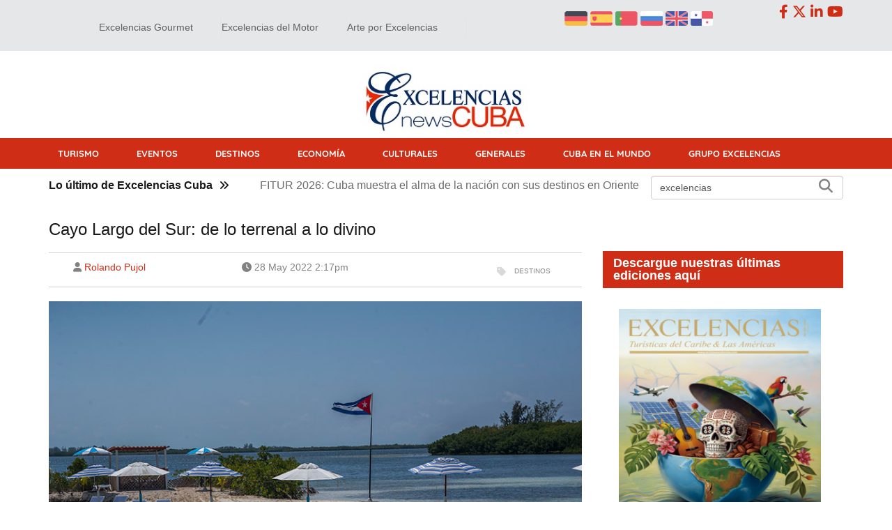

--- FILE ---
content_type: text/html; charset=UTF-8
request_url: https://www.excelenciascuba.com/destinos/cayo-largo-del-sur-de-lo-terrenal-lo-divino
body_size: 71420
content:
<!DOCTYPE html>
<html lang="es" dir="ltr" xmlns:article="http://ogp.me/ns/article#" xmlns:book="http://ogp.me/ns/book#" xmlns:product="http://ogp.me/ns/product#" xmlns:profile="http://ogp.me/ns/profile#" xmlns:video="http://ogp.me/ns/video#" prefix="content: http://purl.org/rss/1.0/modules/content/  dc: http://purl.org/dc/terms/  foaf: http://xmlns.com/foaf/0.1/  og: http://ogp.me/ns#  rdfs: http://www.w3.org/2000/01/rdf-schema#  schema: http://schema.org/  sioc: http://rdfs.org/sioc/ns#  sioct: http://rdfs.org/sioc/types#  skos: http://www.w3.org/2004/02/skos/core#  xsd: http://www.w3.org/2001/XMLSchema# ">
  <head>
    <meta charset="utf-8" />
<meta name="title" content="Cayo Largo del Sur: de lo terrenal a lo divino | Excelencias Cuba" />
<meta name="twitter:card" content="summary_large_image" />
<meta property="og:site_name" content="Excelencias Cuba" />
<meta name="robots" content="index, follow" />
<link rel="canonical" href="https://www.excelenciascuba.com/destinos/cayo-largo-del-sur-de-lo-terrenal-lo-divino" />
<meta http-equiv="content-language" content="es" />
<meta name="twitter:title" content="Cayo Largo del Sur: de lo terrenal a lo divino" />
<meta name="twitter:description" content="Cayo Largo del Sur es uno de los lugares del planeta donde la naturaleza no escatimó sus bendiciones" />
<meta property="og:type" content="website" />
<meta name="description" content="Cayo Largo del Sur es uno de los lugares del planeta donde la naturaleza no escatimó sus bendiciones" />
<meta name="abstract" content="Cayo Largo del Sur es uno de los lugares del planeta donde la naturaleza no escatimó sus bendiciones" />
<meta property="og:url" content="https://www.excelenciascuba.com/destinos/cayo-largo-del-sur-de-lo-terrenal-lo-divino" />
<meta property="og:title" content="Cayo Largo del Sur: de lo terrenal a lo divino" />
<link rel="image_src" href="https://www.excelenciascuba.com/sites/default/files/Article/DSC_3277.JPG" />
<meta name="keywords" content="Cayo Largo del Sur, Cuba, destinos, turismo, noticias" />
<meta name="twitter:url" content="https://www.excelenciascuba.com/destinos/cayo-largo-del-sur-de-lo-terrenal-lo-divino" />
<meta property="og:description" content="Cayo Largo del Sur es uno de los lugares del planeta donde la naturaleza no escatimó sus bendiciones" />
<meta name="twitter:image" content="https://www.excelenciascuba.com/sites/default/files/Article/DSC_3277.JPG" />
<meta property="og:image" content="https://www.excelenciascuba.com/sites/default/files/Article/DSC_3277.JPG" />
<meta name="Generator" content="Drupal 8 (https://www.drupal.org)" />
<meta name="MobileOptimized" content="width" />
<meta name="HandheldFriendly" content="true" />
<meta name="viewport" content="width=device-width, initial-scale=1.0" />
<link rel="shortcut icon" href="/sites/default/files/favicon.ico" type="image/vnd.microsoft.icon" />
<link rel="alternate" hreflang="es" href="https://www.excelenciascuba.com/destinos/cayo-largo-del-sur-de-lo-terrenal-lo-divino" />
<link rel="revision" href="https://www.excelenciascuba.com/destinos/cayo-largo-del-sur-de-lo-terrenal-lo-divino" />

    <title>Cayo Largo del Sur: de lo terrenal a lo divino | Excelencias Cuba</title>
    <link rel="stylesheet" media="all" href="/core/assets/vendor/normalize-css/normalize.css?t7ej06" />
<link rel="stylesheet" media="all" href="/core/misc/normalize-fixes.css?t7ej06" />
<link rel="stylesheet" media="all" href="/core/themes/stable/css/system/components/ajax-progress.module.css?t7ej06" />
<link rel="stylesheet" media="all" href="/core/themes/stable/css/system/components/align.module.css?t7ej06" />
<link rel="stylesheet" media="all" href="/core/themes/stable/css/system/components/autocomplete-loading.module.css?t7ej06" />
<link rel="stylesheet" media="all" href="/core/themes/stable/css/system/components/fieldgroup.module.css?t7ej06" />
<link rel="stylesheet" media="all" href="/core/themes/stable/css/system/components/container-inline.module.css?t7ej06" />
<link rel="stylesheet" media="all" href="/core/themes/stable/css/system/components/clearfix.module.css?t7ej06" />
<link rel="stylesheet" media="all" href="/core/themes/stable/css/system/components/details.module.css?t7ej06" />
<link rel="stylesheet" media="all" href="/core/themes/stable/css/system/components/hidden.module.css?t7ej06" />
<link rel="stylesheet" media="all" href="/core/themes/stable/css/system/components/item-list.module.css?t7ej06" />
<link rel="stylesheet" media="all" href="/core/themes/stable/css/system/components/js.module.css?t7ej06" />
<link rel="stylesheet" media="all" href="/core/themes/stable/css/system/components/nowrap.module.css?t7ej06" />
<link rel="stylesheet" media="all" href="/core/themes/stable/css/system/components/position-container.module.css?t7ej06" />
<link rel="stylesheet" media="all" href="/core/themes/stable/css/system/components/progress.module.css?t7ej06" />
<link rel="stylesheet" media="all" href="/core/themes/stable/css/system/components/reset-appearance.module.css?t7ej06" />
<link rel="stylesheet" media="all" href="/core/themes/stable/css/system/components/resize.module.css?t7ej06" />
<link rel="stylesheet" media="all" href="/core/themes/stable/css/system/components/sticky-header.module.css?t7ej06" />
<link rel="stylesheet" media="all" href="/core/themes/stable/css/system/components/system-status-counter.css?t7ej06" />
<link rel="stylesheet" media="all" href="/core/themes/stable/css/system/components/system-status-report-counters.css?t7ej06" />
<link rel="stylesheet" media="all" href="/core/themes/stable/css/system/components/system-status-report-general-info.css?t7ej06" />
<link rel="stylesheet" media="all" href="/core/themes/stable/css/system/components/tabledrag.module.css?t7ej06" />
<link rel="stylesheet" media="all" href="/core/themes/stable/css/system/components/tablesort.module.css?t7ej06" />
<link rel="stylesheet" media="all" href="/core/themes/stable/css/system/components/tree-child.module.css?t7ej06" />
<link rel="stylesheet" media="all" href="/core/themes/stable/css/views/views.module.css?t7ej06" />
<link rel="stylesheet" media="all" href="/core/themes/stable/css/filter/filter.caption.css?t7ej06" />
<link rel="stylesheet" media="all" href="/modules/we_megamenu/assets/includes/bootstrap/css/bootstrap.min.css?t7ej06" />
<link rel="stylesheet" media="all" href="/modules/we_megamenu/assets/css/we_megamenu_backend.css?t7ej06" />
<link rel="stylesheet" media="all" href="/modules/we_megamenu/assets/includes/fontawesome-free-6.4.2-web/css/all.min.css?t7ej06" />
<link rel="stylesheet" media="all" href="/core/themes/classy/css/components/action-links.css?t7ej06" />
<link rel="stylesheet" media="all" href="/core/themes/classy/css/components/breadcrumb.css?t7ej06" />
<link rel="stylesheet" media="all" href="/core/themes/classy/css/components/button.css?t7ej06" />
<link rel="stylesheet" media="all" href="/core/themes/classy/css/components/collapse-processed.css?t7ej06" />
<link rel="stylesheet" media="all" href="/core/themes/classy/css/components/container-inline.css?t7ej06" />
<link rel="stylesheet" media="all" href="/core/themes/classy/css/components/details.css?t7ej06" />
<link rel="stylesheet" media="all" href="/core/themes/classy/css/components/exposed-filters.css?t7ej06" />
<link rel="stylesheet" media="all" href="/core/themes/classy/css/components/field.css?t7ej06" />
<link rel="stylesheet" media="all" href="/core/themes/classy/css/components/form.css?t7ej06" />
<link rel="stylesheet" media="all" href="/core/themes/classy/css/components/icons.css?t7ej06" />
<link rel="stylesheet" media="all" href="/core/themes/classy/css/components/inline-form.css?t7ej06" />
<link rel="stylesheet" media="all" href="/core/themes/classy/css/components/item-list.css?t7ej06" />
<link rel="stylesheet" media="all" href="/core/themes/classy/css/components/link.css?t7ej06" />
<link rel="stylesheet" media="all" href="/core/themes/classy/css/components/links.css?t7ej06" />
<link rel="stylesheet" media="all" href="/core/themes/classy/css/components/menu.css?t7ej06" />
<link rel="stylesheet" media="all" href="/core/themes/classy/css/components/more-link.css?t7ej06" />
<link rel="stylesheet" media="all" href="/core/themes/classy/css/components/pager.css?t7ej06" />
<link rel="stylesheet" media="all" href="/core/themes/classy/css/components/tabledrag.css?t7ej06" />
<link rel="stylesheet" media="all" href="/core/themes/classy/css/components/tableselect.css?t7ej06" />
<link rel="stylesheet" media="all" href="/core/themes/classy/css/components/tablesort.css?t7ej06" />
<link rel="stylesheet" media="all" href="/core/themes/classy/css/components/tabs.css?t7ej06" />
<link rel="stylesheet" media="all" href="/core/themes/classy/css/components/textarea.css?t7ej06" />
<link rel="stylesheet" media="all" href="/core/themes/classy/css/components/ui-dialog.css?t7ej06" />
<link rel="stylesheet" media="all" href="/core/themes/classy/css/components/messages.css?t7ej06" />
<link rel="stylesheet" media="all" href="/core/themes/classy/css/components/progress.css?t7ej06" />
<link rel="stylesheet" media="all" href="/core/themes/classy/css/components/node.css?t7ej06" />
<link rel="stylesheet" media="all" href="/themes/zetraz/assets/includes/flexslider2/flexslider.css?t7ej06" />
<link rel="stylesheet" media="all" href="/themes/zetraz/assets/includes/owl-carousel/owl.carousel.css?t7ej06" />
<link rel="stylesheet" media="all" href="/themes/zetraz/assets/includes/slick/slick/slick.css?t7ej06" />
<link rel="stylesheet" media="all" href="/themes/zetraz/assets/css/style.css?t7ej06" />
<link rel="stylesheet" media="all" href="/themes/zetraz/assets/css/custom-style.css?t7ej06" />
<link rel="stylesheet" media="all" href="/themes/zetraz/assets/css/style-rtl.css?t7ej06" />
<link rel="stylesheet" media="all" href="/themes/zetraz/assets/css/colors.css?t7ej06" />
<link rel="stylesheet" media="all" href="/themes/zetraz/assets/css/menu-fix.css?t7ej06" />
<link rel="stylesheet" media="all" href="/sites/default/files/asset_injector/css/diarios_informatica_excelencias-a108e34d976946722bb1a514e4985268.css?t7ej06" />
<link rel="stylesheet" media="all" href="/sites/default/files/asset_injector/css/generales-ab542657005289bc94749657213ccf3e.css?t7ej06" />
<link rel="stylesheet" media="all" href="/sites/default/files/asset_injector/css/revive_ads_publicidades-5e0d5979c8d71adf54db1ea0db63ab1f.css?t7ej06" />

    
<!--[if lte IE 8]>
<script src="/core/assets/vendor/html5shiv/html5shiv.min.js?v=3.7.3"></script>
<![endif]-->


      <!-- Google Consent Mode Check -->
      <script data-cookieconsent="ignore">
        window.dataLayer = window.dataLayer || [];
        function gtag() {
          dataLayer.push(arguments);
        }
        gtag('consent', 'default', {
          'ad_personalization': 'denied',
          'ad_storage': 'denied',
          'ad_user_data': 'denied',
          'analytics_storage': 'denied',
          'functionality_storage': 'denied',
          'personalization_storage': 'denied',
          'security_storage': 'granted',
          'wait_for_update': 500,
        });
        gtag("set", "ads_data_redaction", true);
        gtag("set", "url_passthrough", true);
      </script>
      <!-- EndGoogle Consent Mode Check -->

    <meta name="facebook-domain-verification" content="splw5nef5t8yeao429pili4i8x4ay6" />

      <!-- Google Tag Manager -->
      <script>(function(w,d,s,l,i){w[l]=w[l]||[];w[l].push({'gtm.start':
                  new Date().getTime(),event:'gtm.js'});var f=d.getElementsByTagName(s)[0],
                j=d.createElement(s),dl=l!='dataLayer'?'&l='+l:'';j.async=true;j.src=
                'https://www.googletagmanager.com/gtm.js?id='+i+dl;f.parentNode.insertBefore(j,f);
        })(window,document,'script','dataLayer','GTM-KG6ZXBH');</script>
      <!-- End Google Tag Manager -->
  </head>
  <body class="not-front node node-article  bg-default path-node page-node-type-article">
  <!-- Google Tag Manager (noscript) -->
  <noscript><iframe src="https://www.googletagmanager.com/ns.html?id=GTM-KG6ZXBH"
                    height="0" width="0" style="display:none;visibility:hidden"></iframe></noscript>
  <!-- End Google Tag Manager (noscript) -->
        <a href="#main-content" class="visually-hidden focusable skip-link">
      Pasar al contenido principal
    </a>
    
      <div class="dialog-off-canvas-main-canvas" data-off-canvas-main-canvas>
    <div id="page" >

  <a id="Top"></a>
            <div id="change_skin_menu_wrapper" class="change-skin-menu-wrapper wrapper"><div class="container"><a id="change-skin" class="change-skin" href="javascript:void(0)"><i class="fa fa-cog" aria-hidden="true"></i></a><div class="skin-color"><strong>Skin</strong><ul class="change-skin-menu"><li class="default active"><a href="#change-skin/default" class="change-skin-button color-default">Default Style</a></li><li class="black"><a href="#change-skin/black" class="change-skin-button color-black">Black</a></li><li class="blue"><a href="#change-skin/blue" class="change-skin-button color-blue">Blue</a></li><li class="pink"><a href="#change-skin/pink" class="change-skin-button color-pink">Pink</a></li></ul></div><div class="layout"><strong>Layout Boxed</strong><label class="switch-btn"><span id="layout-default" class="btn btn-default change-layout-button  active">No</span><span id="layout-boxed" class="btn btn-default change-layout-button ">Yes</span></label></div><div class="background hidden"><strong>Background</strong><ul class="change-background"><li class="bg-default active"><a href="#change-background/bg-default" class="change-background-button">Default</a></li><li class="bg-1"><a href="#change-background/bg-1" class="change-background-button">Background 1</a></li><li class="bg-2"><a href="#change-background/bg-2" class="change-background-button">Background 2</a></li><li class="bg-3"><a href="#change-background/bg-3" class="change-background-button">Background 3</a></li><li class="bg-4"><a href="#change-background/bg-4" class="change-background-button">Background 4</a></li><li class="bg-5"><a href="#change-background/bg-5" class="change-background-button">Background 5</a></li><li class="bg-6"><a href="#change-background/bg-6" class="change-background-button">Background 6</a></li><li class="bg-7"><a href="#change-background/bg-7" class="change-background-button">Background 7</a></li></ul></div><div class="direction"><strong>Direction</strong><ul class="change-direction"><li class="active"><a href="/" class="change-direction-button">LTR</a></li><li class=""><a href="/" class="change-direction-button">RTL</a></li></ul></div></div></div>
    
         <section id="headline" class="headline">
        <div class="container">
        <a id="btn-second-menu" class="navbar-toggle collapsed" href="#menu-toggle">
               <i class="fa fa-bars" aria-hidden="true"></i>
        </a>
            <div class="region region-headline">
    <div id="block-socialheadline" class="social-links block block-block-content block-block-contente10cc060-aa8c-4dce-8aaf-2e524a2f2359">
  
    
      
            <div class="clearfix text-formatted field field--name-body field--type-text-with-summary field--label-hidden field__item"><a href="https://www.facebook.com/excelenciascuba" target="_blank" title="Facebook"><i aria-hidden="true" class="fa-brands fa-3 fa-facebook-f"></i></a> 
<a href="https://twitter.com/travelnewsCND" target="_blank" title="Twitter"><i aria-hidden="true" class="fa-brands fa-3 fa-x-twitter"></i></a>
<a href="https://www.linkedin.com/company/grupo-excelencias" target="_blank" title="Linkedin"><i aria-hidden="true" class="fa-brands fa-3 fa-linkedin-in"></i></a>
<a href="https://www.youtube.com/channel/UCy3f7BWEfaVYmEmEiorGHLA" target="_blank" title="Youtube"><i aria-hidden="true" class="fa-brands fa-3 fa-youtube"></i></a></div>
      
  </div>
<div id="block-cndlinks" class="block block-block-content block-block-content3bafc110-cb3d-41c7-8732-4d84135f99ce">
  
    
      
            <div class="clearfix text-formatted field field--name-body field--type-text-with-summary field--label-hidden field__item"><div style="padding-right: 20px; margin-right: 55px;"><a class="we-mega-menu-li" href="http://www.cnddeutsch.com" target="_blank"><img src="/sites/default/files/banderas/aleman.png" title="Caribbean News Digital - Deutsch" /> </a> <a class="we-mega-menu-li" href="http://www.caribbeannewsdigital.com" target="_blank"><img src="/sites/default/files/banderas/espannol.png" title="Caribbean News Digital - Español" /></a> <a class="we-mega-menu-li" href="http://www.cndportugues.com" target="_blank"><img src="/sites/default/files/banderas/portugues.png" title="Caribbean News Digital - Portugues" /></a> <a class="we-mega-menu-li" href="http://www.cndrussian.com" target="_blank"><img src="/sites/default/files/banderas/ruso.png" title="Caribbean News Digital - Russian" /></a> <a class="we-mega-menu-li" href="http://www.cndenglish.com" target="_blank"><img src="/sites/default/files/banderas/ingles.png" title="Excelencias Cuba" /></a> <a class="we-mega-menu-li" href="https://www.excelenciaspanama.com/" target="_blank"><img src="/sites/default/files/banderas/panama.png" title="Excelencias Panamá" /></a></div>
</div>
      
  </div>
<div id="block-quickaccessmenu" class="social-links block block-block-content block-block-contentf87dc8cb-42bc-41a5-99f2-c92032eee859">
  
    
      
            <div class="clearfix text-formatted field field--name-body field--type-text-with-summary field--label-hidden field__item"><div class="contextual-region block block-we-megamenu block-we-megamenu-blockmain" id="block-mainnavigation-2" style="margin-left: 0px">
<div class="region-we-mega-menu"><a class="navbar-toggle collapsed" id="menu-toggle"> </a>
<nav class="main navbar navbar-default navbar-we-mega-menu mobile-collapse hover-action" data-action="hover" data-alwayshowsubmenu="" data-animation="None" data-autoarrow="1" data-block-theme="zetraz" data-delay="" data-duration="" data-menu-name="main" data-mobile-collapse="0" data-style="Default">
<div class="container-fluid">
<ul class="we-mega-menu-ul nav nav-tabs">
	<li class="we-mega-menu-li" data-alignsub="" data-class="" data-element-type="we-mega-menu-li" data-group="0" data-icon="" data-id="f8f12683-3621-4864-8af8-3f0e9bd9ce16" data-level="0" data-submenu="0" hide-sub-when-collapse=""><a class="we-mega-menu-li" href="http://www.excelenciasgourmet.com" target="_blank">Excelencias Gourmet </a></li>
	<li class="we-mega-menu-li" data-alignsub="" data-class="" data-element-type="we-mega-menu-li" data-group="0" data-icon="" data-id="5753b61d-701e-4d14-afb1-6b5abb15af10" data-level="0" data-submenu="0" hide-sub-when-collapse=""><a class="we-mega-menu-li" href="http://www.excelenciasdelmotor.com" target="_blank">Excelencias del Motor </a></li>
	<!-- <li class="we-mega-menu-li" data-alignsub="" data-caption="" data-class="" data-element-type="we-mega-menu-li" data-group="0" data-icon="" data-id="1d51b038-1f9b-4c8a-809b-6e69e3625492" data-level="0" data-submenu="0" hide-sub-when-collapse=""><a class="we-mega-menu-li" href="http://revistasexcelencias.com" target="_blank">Revistas Excelencias </a></li> -->
	<li class="we-mega-menu-li" data-alignsub="" data-class="" data-element-type="we-mega-menu-li" data-group="0" data-icon="" data-id="7077befd-cac8-4c95-a69c-da11e0c966c9" data-level="0" data-submenu="0" hide-sub-when-collapse=""><a class="we-mega-menu-li" href="http://www.arteporexcelencias.com" target="_blank">Arte por Excelencias </a></li>
	<!-- <li class="we-mega-menu-li" data-alignsub="" data-caption="" data-class="" data-element-type="we-mega-menu-li" data-group="0" data-icon="" data-id="bd0756d2-3989-415c-a875-dffde0d5271e" data-level="0" data-submenu="0" hide-sub-when-collapse=""><a class="we-mega-menu-li" href="http://www.excelenciastravel.com" target="_blank">Excelencias Travel </a></li> -->
	<li class="we-mega-menu-li" data-alignsub="" data-class="" data-element-type="we-mega-menu-li" data-group="0" data-icon="" data-id="7077befd-cac8-4c95-a69c-da11e0c966c9" data-level="0" data-submenu="0" hide-sub-when-collapse="">              </li>
</ul>
</div>
</nav>
</div>
</div>

</div>
      
  </div>

  </div>

        </div>
      </section>
    
  <header id="header" class="header">
    <div class="container">
      
      
        <div class="region region-header">
    <div id="block-zetraz-branding" class="block block-system block-system-branding-block">
  
    
        <a href="/" rel="home" class="site-logo">
      <img src="/themes/zetraz/logo-cuba.jpg" alt="Inicio" />
    </a>
      </div>

  </div>


    </div>
  </header>

  <div id="primary-menu" class="container">
    <a id="btn-main-menu" class="navbar-toggle collapsed" href="#main-menu-toggle">
      <i class="fa fa-bars" aria-hidden="true"></i>
    </a>
  </div>

        <section id="primary-main-menu" class="primary-main-menu" >
        <div class="container">
            <div class="region region-primary-menu">
    <div id="block-categorymenu-2" class="block block-we-megamenu block-we-megamenu-blockcategory-menu">
  
    
      <div class="region-we-mega-menu">
	<a id="menu-toggle" class="navbar-toggle collapsed">
	    <span class="icon-bar"></span>
	    <span class="icon-bar"></span>
	    <span class="icon-bar"></span>
	</a>
	<nav  class="category-menu navbar navbar-default navbar-we-mega-menu mobile-collapse hover-action" data-menu-name="category-menu" data-block-theme="zetraz" data-style="Default" data-animation="None" data-delay="" data-duration="" data-autoarrow="" data-alwayshowsubmenu="" data-action="hover" data-mobile-collapse="0">
	  <div class="container-fluid">
	    <ul  class="we-mega-menu-ul nav nav-tabs">
  <li  class="we-mega-menu-li" data-level="0" data-element-type="we-mega-menu-li" data-id="taxonomy_menu.menu_link.category_menu.22" data-submenu="0" hide-sub-when-collapse="" data-group="0" data-class="" data-icon="" data-caption="" data-alignsub="">
  <a class="we-mega-menu-li" href="/noticias/turismo">
    
    Turismo

      </a>
  
</li><li  class="we-mega-menu-li" data-level="0" data-element-type="we-mega-menu-li" data-id="taxonomy_menu.menu_link.category_menu.25" data-submenu="0" hide-sub-when-collapse="" data-group="0" data-class="" data-icon="" data-caption="" data-alignsub="">
  <a class="we-mega-menu-li" href="/noticias/eventos">
    
    Eventos

      </a>
  
</li><li  class="we-mega-menu-li" data-level="0" data-element-type="we-mega-menu-li" data-id="taxonomy_menu.menu_link.category_menu.24" data-submenu="0" hide-sub-when-collapse="" data-group="0" data-class="" data-icon="" data-caption="" data-alignsub="">
  <a class="we-mega-menu-li" href="/noticias/destinos">
    
    Destinos

      </a>
  
</li><li  class="we-mega-menu-li" data-level="0" data-element-type="we-mega-menu-li" data-id="taxonomy_menu.menu_link.category_menu.26" data-submenu="0" hide-sub-when-collapse="" data-group="0" data-class="" data-icon="" data-caption="" data-alignsub="">
  <a class="we-mega-menu-li" href="/noticias/economia">
    
    Economía

      </a>
  
</li><li  class="we-mega-menu-li" data-level="0" data-element-type="we-mega-menu-li" data-id="taxonomy_menu.menu_link.category_menu.28" data-submenu="0" hide-sub-when-collapse="" data-group="0" data-class="" data-icon="" data-caption="" data-alignsub="">
  <a class="we-mega-menu-li" href="/noticias/culturales">
    
    Culturales

      </a>
  
</li><li  class="we-mega-menu-li" data-level="0" data-element-type="we-mega-menu-li" data-id="taxonomy_menu.menu_link.category_menu.27" data-submenu="0" hide-sub-when-collapse="" data-group="0" data-class="" data-icon="" data-caption="" data-alignsub="">
  <a class="we-mega-menu-li" href="/noticias/generales">
    
    Generales

      </a>
  
</li><li  class="we-mega-menu-li" data-level="0" data-element-type="we-mega-menu-li" data-id="taxonomy_menu.menu_link.category_menu.29" data-submenu="0" hide-sub-when-collapse="" data-group="0" data-class="" data-icon="" data-caption="" data-alignsub="">
  <a class="we-mega-menu-li" href="/noticias/cuba-en-el-mundo">
    
    Cuba en el Mundo

      </a>
  
</li><li  class="we-mega-menu-li" data-level="0" data-element-type="we-mega-menu-li" data-id="taxonomy_menu.menu_link.category_menu.23" data-submenu="0" hide-sub-when-collapse="" data-group="0" data-class="" data-icon="" data-caption="" data-alignsub="">
  <a class="we-mega-menu-li" href="/noticias/grupo-excelencias">
    
    Grupo excelencias

      </a>
  
</li>
</ul>
	  </div>
	</nav>
</div>
  </div>

  </div>

        </div>
      </section>
  

        <section id="secondary-main-menu" class="secondary-main-menu" >
        <div class="container">
            <div class="region region-secondary-menu">
    <div class="views-element-container block block-views block-views-blockarticle-block-block-2" id="block-views-block-article-block-block-2">
  
    
      <div><div class="block-article-top-story view view-article-block view-id-article_block view-display-id-block_2 js-view-dom-id-3b398262dc2a24d5989161964f7b139f87cd28f04930d365b533dac21d23c2a2">
  
    
      
      <div class="view-content">
          <div class="views-row"><div><div class="views-field views-field-title">
  <div class="field-content">
        <div>Lo último de Excelencias Cuba  </div>
        <a href="/eventos/fitur-2026-cuba-muestra-el-alma-de-la-nacion-con-sus-destinos-en-oriente" hreflang="es">FITUR 2026: Cuba muestra el alma de la nación con sus destinos en Oriente</a> 
  </div>
</div></div></div>

    </div>
  
          </div>
</div>

  </div>
<div id="block-busquedaavanzada" class="block block-block-content block-block-contentb04490ca-0c0d-466e-9002-77f5631840cf">
  
    
      
            <div class="clearfix text-formatted field field--name-body field--type-text-with-summary field--label-hidden field__item"><form accept-charset="UTF-8" action="/busqueda-avanzada" class="views-exposed-form" data-drupal-form-fields="edit-title,edit-cuerpo,edit-categoria,edit-uid" data-drupal-selector="views-exposed-form-busqueda-avanzada-page-1" id="views-exposed-form-busqueda-avanzada-page-1" method="get">
<div class="search-block-form contextual-region block block-search container-inline">
<div class="js-form-item form-item js-form-type-search form-type-search js-form-item-keys form-item-keys form-no-label"><input class="form-search" data-drupal-selector="edit-title" id="edit-title" maxlength="128" name="title" size="30" type="text" value="excelencias" /></div>
</div>
</form>
</div>
      
  </div>

  </div>

        </div>
      </section>
  

      <section id="slideshow" class="slideshow">
      <div class="container-fluid">
          <div class="region region-slideshow">
    <div data-drupal-messages-fallback class="hidden"></div>

  </div>

      </div>
    </section>
  
  


 
  <section id="main" class="main">
    <a id="main-content"></a>
    <div class="container">
      <div class="row">

        <div id="main-content" class="content col-lg-8 col-md-8">
                      

          
                    

                      <div class="region region-content">
    <div id="block-zetraz-content" class="block block-system block-system-main-block">
  
    
      <script type='text/javascript' src='//platform-api.sharethis.com/js/sharethis.js#property=5c58648d58b97700119257dc&product=inline-share-buttons' async='async'></script>

<article data-history-node-id="66034" role="article" about="/destinos/cayo-largo-del-sur-de-lo-terrenal-lo-divino" typeof="schema:Article" class="node node--type-article node--promoted node--view-mode-full">
    <div class="node__meta">
		
         <h1 class="title-blog">
             <span property="schema:name" class="field field--name-title field--type-string field--label-hidden">Cayo Largo del Sur: de lo terrenal a lo divino</span>

          </h1>
          <span property="schema:name" content="Cayo Largo del Sur: de lo terrenal a lo divino" class="rdf-meta hidden"></span>
  <span property="schema:interactionCount" content="UserComments:0" class="rdf-meta hidden"></span>

		<div class="node-detail-infomation">
			<div class="article-create-date col-md-4">
				<i class="fa fa-user themecolor-text"></i>  <a href ="/user-profile/rolando-pujol"><span rel="schema:author" class="field field--name-uid field--type-entity-reference field--label-hidden"><span lang="" about="/user-profile/rolando-pujol" typeof="schema:Person" property="schema:name" datatype="">Rolando Pujol</span></span>
</a>
			</div>
			<div class="article-create-date col-md-4">
				 <i class="fa fa-clock-o themecolor-text"></i> 28 May 2022 2:17pm
			</div>
			<div class="article-tags col-md-4">
                
      <div class="field field--name-field-categ field--type-entity-reference field--label-hidden field__items">
              <div class="field__item"><a href="/taxonomy/term/24" hreflang="en">Destinos</a></div>
          </div>
  
            </div>
		</div>
		<div class = "compartir">
            <div class="sharethis-inline-share-buttons"></div>
        </div>
		<div style="margin-top: 20px;">
			
            <div class="field field--name-field-image field--type-image field--label-hidden field__item">  <img property="schema:image" src="/sites/default/files/Article/DSC_3277.JPG" width="800" height="534" alt="Cayo Largo del Sur: de lo terrenal a lo divino" typeof="foaf:Image" />

</div>
      
			
		</div>
        
	
      <div class="node__content clearfix">
        
            <div property="schema:text" class="clearfix text-formatted field field--name-body field--type-text-with-summary field--label-hidden field__item"><p><span><span><span><span><span>Coinciden en afirmar, todos los que lo visitan, que <strong>Cayo Largo del Sur</strong> es uno de los lugares del planeta donde la naturaleza no escatimó sus bendiciones. Virgen todavía, en casi toda su geografía, el pequeño islote de unos 30 kilómetros de extensión, prolongado y estrecho, de ahí su nombre, está vestido de playas en 27 kilómetros de su litoral, por donde cualquiera puede caminar, como vino al mundo, sin ser importunado por nadie, desde el amanecer hasta la puesta del sol. </span></span></span></span></span></p>
<figure role="group" class="caption caption-img align-center">
<img alt="Cayo Largo del Sur, Cuba" data-entity-type="file" data-entity-uuid="2f4b0242-80f0-4c30-a651-f40fd68cd6be" src="/sites/default/files/inline-images/DSC_2488.JPG" />
<figcaption><strong>Fotos: Rolando Pujol</strong></figcaption>
</figure>

<p><br />
<span><span><span><span><span>Imperio, eso sí, de las aves marinas y los corales, el minúsculo archipiélago que conforma el cayo, con islitas dispersas pobladas de cocoteros, bancos de arenas que afloran en las transparentes y cálidas aguas, tientan a los peregrinos del mar a la prolongada permanencia. </span></span></span></span></span></p>
<img alt="Cayo Largo del Sur, Cuba" data-entity-type="file" data-entity-uuid="2b42df0f-26f8-4954-9387-2c4f959a50c4" src="/sites/default/files/inline-images/DSC_3061.JPG" class="align-center" />
<p><br />
<span><span><span><span><span>Leyendas hay, de tesoros míticos enterrados por los pendencieros del Caribe, los primeros europeos en apoderarse de sus aguas y arenas hace 400 años, y de los cuales todavía, en las noches de luna llena, los vigilantes del cayo afirman ver sus fantasmas danzantes, que borrachos y batiendo sables, buscan los tesoros de los cuales perdieron memoria, para luego esfumarse entre los destellos de plata de las olas.</span></span></span></span></span></p>
<img alt="Cayo Largo del Sur, Cuba" data-entity-type="file" data-entity-uuid="ded980c0-0974-41d0-ac5a-d0ff3f8a641f" src="/sites/default/files/inline-images/DSC_3137.JPG" class="align-center" />
<p><br />
<span><span><span><span><span>A 177 kilómetros de La Habana y Varadero, Cayo Largo del Sur, la perla más preciada del Archipiélago de los Canarreos, es un destino que hay que incluir en la lista de lo que hay que ver y visitar sin falta al llegar a Cuba. Queda mucho más que contar, pero prefiero que vivan su propia experiencia de descubrimientos. </span></span></span></span></span></p>
<img alt="Cayo Largo del Sur, Cuba" data-entity-type="file" data-entity-uuid="638b3ebd-e9ca-4a4f-8f61-3535807e5cbd" src="/sites/default/files/inline-images/DSC_3292.JPG" class="align-center" />
<p> </p>
<img alt="Cayo Largo del Sur, Cuba" data-entity-type="file" data-entity-uuid="90ef9b22-5c96-4ee9-b810-1a645d0bd085" src="/sites/default/files/inline-images/DSC_3223.JPG" class="align-center" />
<p> </p>
<img alt="Cayo Largo del Sur, Cuba" data-entity-type="file" data-entity-uuid="a81eba60-93e0-42b5-9f68-9121637634e0" src="/sites/default/files/inline-images/DSC_3389.JPG" class="align-center" />
<p> </p>
<img alt="Cayo Largo del Sur, Cuba" data-entity-type="file" data-entity-uuid="18c063f5-7f8a-4205-a685-aed77216bc7b" src="/sites/default/files/inline-images/DSC_3463.JPG" class="align-center" />
<p> </p>
<img alt="Cayo Largo del Sur, Cuba" data-entity-type="file" data-entity-uuid="5be0482e-67b5-429b-8ef0-c55ff5545358" src="/sites/default/files/inline-images/DSC_3500.JPG" class="align-center" />
<p> </p>
<img alt="Cayo Largo del Sur, Cuba" data-entity-type="file" data-entity-uuid="2fb58dc4-059d-43bc-9689-1392e0ada620" src="/sites/default/files/inline-images/DSC_3456.JPG" class="align-center" />
<p> </p></div>
      
        <!---->
        <div id="others-related-news">
        <h2><span class="block-title">Podría interesarle además</span></h2>
        <div class="views-element-container"><div class="block-article-you-might view view-article-block view-id-article_block view-display-id-block_10 js-view-dom-id-130ec1ec542ef3fd4339b44d7fcc821c6fcb036caadf513b2f7c2508d00420c0">
  
    
      
      <div class="view-content">
        
<div class="slider responsive carousel-responsive-you-might">
          <div>
        <div class="views-field views-field-field-image"><div class="field-content">  <a href="/destinos/hershey-el-pueblo-cubano-que-detuvo-el-tiempo" hreflang="es"><img src="/sites/default/files/styles/featured_270x190_/public/Article/HERSHEY-1024x768.jpg?itok=Dkd6tiYf" width="270" height="190" alt="Hershey" typeof="foaf:Image" class="image-style-featured-270x190-" />

</a>
</div></div><div class="views-field views-field-title"><span class="field-content"><a href="/destinos/hershey-el-pueblo-cubano-que-detuvo-el-tiempo" hreflang="es">Hershey: El pueblo cubano que detuvo el tiempo</a></span></div>
      </div>
          <div>
        <div class="views-field views-field-field-image"><div class="field-content">  <a href="/destinos/pinar-del-rio-naturaleza-y-tradicion" hreflang="es"><img src="/sites/default/files/styles/featured_270x190_/public/Article/vinales1.jpg?itok=8BbH2ECs" width="270" height="190" alt="Pinar del Río" typeof="foaf:Image" class="image-style-featured-270x190-" />

</a>
</div></div><div class="views-field views-field-title"><span class="field-content"><a href="/destinos/pinar-del-rio-naturaleza-y-tradicion" hreflang="es">Pinar del Río: naturaleza y tradición</a></span></div>
      </div>
          <div>
        <div class="views-field views-field-field-image"><div class="field-content">  <a href="/destinos/arrecifes-de-nuevitas-un-atractivo-en-el-centro-de-cuba" hreflang="es"><img src="/sites/default/files/styles/featured_270x190_/public/Article/arrecife%20cuba.jpg?itok=WzFwdPjr" width="270" height="190" alt="Arrecifes de Nuevitas, un atractivo en el centro de Cuba" typeof="foaf:Image" class="image-style-featured-270x190-" />

</a>
</div></div><div class="views-field views-field-title"><span class="field-content"><a href="/destinos/arrecifes-de-nuevitas-un-atractivo-en-el-centro-de-cuba" hreflang="es">Arrecifes de Nuevitas, un atractivo en el centro de Cuba</a></span></div>
      </div>
          <div>
        <div class="views-field views-field-field-image"><div class="field-content">  <a href="/destinos/holguin-y-el-origen-de-las-areas-protegidas-en-cuba" hreflang="es"><img src="/sites/default/files/styles/featured_270x190_/public/Article/1223-holguin-areas-protegidas3.jpg?itok=Dgmw-0lh" width="270" height="190" alt="Holguín y el origen de las áreas protegidas en Cuba" typeof="foaf:Image" class="image-style-featured-270x190-" />

</a>
</div></div><div class="views-field views-field-title"><span class="field-content"><a href="/destinos/holguin-y-el-origen-de-las-areas-protegidas-en-cuba" hreflang="es">Holguín y el origen de las áreas protegidas en Cuba</a></span></div>
      </div>
          <div>
        <div class="views-field views-field-field-image"><div class="field-content">  <a href="/destinos/la-habana-celebra-506-anos-de-historia" hreflang="es"><img src="/sites/default/files/styles/featured_270x190_/public/Article/La-Habana-11.jpg?itok=OWjR26jj" width="270" height="190" alt="Plaza de la Catedral, La Habana Vieja" typeof="foaf:Image" class="image-style-featured-270x190-" />

</a>
</div></div><div class="views-field views-field-title"><span class="field-content"><a href="/destinos/la-habana-celebra-506-anos-de-historia" hreflang="es">La Habana celebra 506 años de historia</a></span></div>
      </div>
          <div>
        <div class="views-field views-field-field-image"><div class="field-content">  <a href="/destinos/faro-de-maisi-el-extremo-mas-oriental-de-cuba" hreflang="es"><img src="/sites/default/files/styles/featured_270x190_/public/Article/Faro%20de%20Mais%C3%AD.jpg?itok=HWA7IlO4" width="270" height="190" alt="Faro de Maisí" typeof="foaf:Image" class="image-style-featured-270x190-" />

</a>
</div></div><div class="views-field views-field-title"><span class="field-content"><a href="/destinos/faro-de-maisi-el-extremo-mas-oriental-de-cuba" hreflang="es">Faro de Maisí, el extremo más oriental de Cuba</a></span></div>
      </div>
          <div>
        <div class="views-field views-field-field-image"><div class="field-content">  <a href="/destinos/jardines-del-rey-reafirma-su-posicion-como-destino-turistico-de-excelencia-en-cuba" hreflang="es"><img src="/sites/default/files/styles/featured_270x190_/public/Article/Jardines-rey-5.jpg?itok=T9V3KwVq" width="270" height="190" alt="Jardines del Rey reafirma su posición como destino turístico de excelencia en Cuba" typeof="foaf:Image" class="image-style-featured-270x190-" />

</a>
</div></div><div class="views-field views-field-title"><span class="field-content"><a href="/destinos/jardines-del-rey-reafirma-su-posicion-como-destino-turistico-de-excelencia-en-cuba" hreflang="es">Jardines del Rey reafirma su posición como destino turístico de excelencia en Cuba</a></span></div>
      </div>
          <div>
        <div class="views-field views-field-field-image"><div class="field-content">  <a href="/destinos/el-delfinario-de-cayo-santa-maria-amplia-la-experiencia-turistica-en-villa-clara" hreflang="es"><img src="/sites/default/files/styles/featured_270x190_/public/Article/delfinario-cayo-santa-mar%C3%ADa.jpg?itok=2gHoF-WJ" width="270" height="190" alt="El delfinario de Cayo Santa María amplía la experiencia turística en Villa Clara" typeof="foaf:Image" class="image-style-featured-270x190-" />

</a>
</div></div><div class="views-field views-field-title"><span class="field-content"><a href="/destinos/el-delfinario-de-cayo-santa-maria-amplia-la-experiencia-turistica-en-villa-clara" hreflang="es">El delfinario de Cayo Santa María amplía la experiencia turística en Villa Clara</a></span></div>
      </div>
          <div>
        <div class="views-field views-field-field-image"><div class="field-content">  <a href="/destinos/parque-natural-vegas-grandes-aventura-total-en-el-corazon-del-escambray" hreflang="es"><img src="/sites/default/files/styles/featured_270x190_/public/Article/vegas-grandes-natural-park-topes-de-collantes-tour-734.jpg?itok=2LA-pzEt" width="270" height="190" alt="Parque Natural Vegas Grandes: Aventura total en el corazón del Escambray" typeof="foaf:Image" class="image-style-featured-270x190-" />

</a>
</div></div><div class="views-field views-field-title"><span class="field-content"><a href="/destinos/parque-natural-vegas-grandes-aventura-total-en-el-corazon-del-escambray" hreflang="es">Parque Natural Vegas Grandes: Aventura total en el corazón del Escambray</a></span></div>
      </div>
          <div>
        <div class="views-field views-field-field-image"><div class="field-content">  <a href="/destinos/cuba-y-el-ecoturismo-en-armonia-con-la-naturaleza" hreflang="es"><img src="/sites/default/files/styles/featured_270x190_/public/Article/Cuchillas-del-Toa-Foto-Cuba-Tesoro-e1691151320779.jpg?itok=xG4IUQcJ" width="270" height="190" alt="Las Cuchillas del Toa " typeof="foaf:Image" class="image-style-featured-270x190-" />

</a>
</div></div><div class="views-field views-field-title"><span class="field-content"><a href="/destinos/cuba-y-el-ecoturismo-en-armonia-con-la-naturaleza" hreflang="es">Cuba y el ecoturismo en armonía con la naturaleza</a></span></div>
      </div>
        
</div>  

    </div>
  
          </div>
</div>

        </div>
        <!--<div>
                    
        </div>-->
      </div>
    </div>
</article>

  </div>

  </div>

        </div>

                  <aside class="sidebar-first sidebar col-lg-4 col-md-4 col-sm-12 col-xs-12" role="complementary">
              <div class="region region-sidebar-first">
    <div class="views-element-container block block-views block-views-blockrevistas-block-1" id="block-views-block-revistas-block-1">
  
      <h2><span class="block-title">Descargue nuestras últimas ediciones aquí</span></h2>
    
      <div><div class="block-revistas view view-revistas view-id-revistas view-display-id-block_1 js-view-dom-id-8939b9e9988a4212e8be2454c08ff737d067648445bcc08db5d309c39ad2ceaf">
  
    
      
      <div class="view-content">
        
<div class="slider responsive carousel-responsive-mostviews">
          <div>
        <div class="views-field views-field-nothing"><span class="field-content"><div class="col-md-4 revista">
<a href="https://revistasexcelencias.com/revista/excelencias-turisticas-no224/" target="_blank"><img src="/sites/default/files/styles/turistica_lateral/public/field/image/showcase/portada%20fitur%202026%20etca%20224.png?itok=-o3iHBIv" class="img-revista" /></a>
</div></span></div>
      </div>
          <div>
        <div class="views-field views-field-nothing"><span class="field-content"><div class="col-md-4 revista">
<a href="https://revistasexcelencias.com/revista/excelencias-turisticas-no223/" target="_blank"><img src="/sites/default/files/styles/turistica_lateral/public/field/image/showcase/portada-600x753.png?itok=Q3KGsmhJ" class="img-revista" /></a>
</div></span></div>
      </div>
          <div>
        <div class="views-field views-field-nothing"><span class="field-content"><div class="col-md-4 revista">
<a href="https://revistasexcelencias.com/revista/excelencias-turisticas-no222/" target="_blank"><img src="/sites/default/files/styles/turistica_lateral/public/field/image/showcase/ETCA_222_CUBIERTA_VARIANTE2_CORREGIDA-01.png?itok=XuzqejX5" class="img-revista" /></a>
</div></span></div>
      </div>
        
</div>  

    </div>
  
          </div>
</div>

  </div>
<div id="block-reviveadszona11" class="revive-publicidad-vertical block block-block-content block-block-contente6d32fbf-d786-4cfb-80d3-13a8d5c2c995">
  
    
      
            <div class="clearfix text-formatted field field--name-body field--type-text-with-summary field--label-hidden field__item"><!-- Adserver Tag de Javascript - CND Cuba - Rectangulo grande 1 --><script type="text/javascript">
<!--//--><![CDATA[// ><!--
<!--//<![CDATA[
   var m3_u = (location.protocol=='https:'?'https://adserver.grupoexcelencias.com/www/delivery/ajs.php':'http://adserver.grupoexcelencias.com/www/delivery/ajs.php');
   var m3_r = Math.floor(Math.random()*99999999999);
   if (!document.MAX_used) document.MAX_used = ',';
   document.write ("<scr"+"ipt type='text/javascript' src='"+m3_u);
   document.write ("?zoneid=76");
   document.write ('&amp;cb=' + m3_r);
   if (document.MAX_used != ',') document.write ("&amp;exclude=" + document.MAX_used);
   document.write (document.charset ? '&amp;charset='+document.charset : (document.characterSet ? '&amp;charset='+document.characterSet : ''));
   document.write ("&amp;loc=" + escape(window.location));
   if (document.referrer) document.write ("&amp;referer=" + escape(document.referrer));
   if (document.context) document.write ("&context=" + escape(document.context));
   document.write ("'><\/scr"+"ipt>");
//]]]]><![CDATA[>-->
//--><!]]>
</script><noscript><a href="https://adserver.grupoexcelencias.com/www/delivery/ck.php?n=ab19c141&amp;cb=INSERT_RANDOM_NUMBER_HERE" target="_blank"><img src="https://adserver.grupoexcelencias.com/www/delivery/avw.php?zoneid=76&amp;cb=INSERT_RANDOM_NUMBER_HERE&amp;n=ab19c141" border="0" alt="" /></a></noscript></div>
      
  </div>
<div class="views-element-container bloque_premiosexc block block-views block-views-blockcontrol-banners-block-1" id="block-views-block-control-banners-block-1">
  
    
      <div><div class="view view-control-banners view-id-control_banners view-display-id-block_1 js-view-dom-id-5b4a55ee967ffd640a67d7d0bcd9603d8fc619d5cb231bb791bf08c383c9daa0">
  
    
      
  
          </div>
</div>

  </div>
<div id="block-reviveadszona12" class="revive-publicidad-vertical block block-block-content block-block-content969eab98-7b2b-47fc-ab38-1cc6ecbe4341">
  
    
      
            <div class="clearfix text-formatted field field--name-body field--type-text-with-summary field--label-hidden field__item"><!-- Adserver Tag de Javascript - CND Cuba - Rectangulo grande 2 -->
<script type="text/javascript">
<!--//--><![CDATA[// ><!--
<!--//<![CDATA[
   var m3_u = (location.protocol=='https:'?'https://adserver.grupoexcelencias.com/www/delivery/ajs.php':'http://adserver.grupoexcelencias.com/www/delivery/ajs.php');
   var m3_r = Math.floor(Math.random()*99999999999);
   if (!document.MAX_used) document.MAX_used = ',';
   document.write ("<scr"+"ipt type='text/javascript' src='"+m3_u);
   document.write ("?zoneid=77");
   document.write ('&amp;cb=' + m3_r);
   if (document.MAX_used != ',') document.write ("&amp;exclude=" + document.MAX_used);
   document.write (document.charset ? '&amp;charset='+document.charset : (document.characterSet ? '&amp;charset='+document.characterSet : ''));
   document.write ("&amp;loc=" + escape(window.location));
   if (document.referrer) document.write ("&amp;referer=" + escape(document.referrer));
   if (document.context) document.write ("&context=" + escape(document.context));
   document.write ("'><\/scr"+"ipt>");
//]]]]><![CDATA[>-->
//--><!]]>
</script><noscript><a href="https://adserver.grupoexcelencias.com/www/delivery/ck.php?n=a48785a2&amp;cb=INSERT_RANDOM_NUMBER_HERE" target="_blank"><img src="https://adserver.grupoexcelencias.com/www/delivery/avw.php?zoneid=77&amp;cb=INSERT_RANDOM_NUMBER_HERE&amp;n=a48785a2" border="0" alt="" /></a></noscript>
</div>
      
  </div>
<div id="block-reviveadszona13" class="revive-publicidad-vertical block block-block-content block-block-contenteee2d8a7-4669-4ed4-ae3e-60e07baa3779">
  
    
      
            <div class="clearfix text-formatted field field--name-body field--type-text-with-summary field--label-hidden field__item"><!-- Adserver Tag de Javascript - CND Cuba - Rectangulo grande 3 -->
<script type="text/javascript">
<!--//--><![CDATA[// ><!--
<!--//<![CDATA[
   var m3_u = (location.protocol=='https:'?'https://adserver.grupoexcelencias.com/www/delivery/ajs.php':'http://adserver.grupoexcelencias.com/www/delivery/ajs.php');
   var m3_r = Math.floor(Math.random()*99999999999);
   if (!document.MAX_used) document.MAX_used = ',';
   document.write ("<scr"+"ipt type='text/javascript' src='"+m3_u);
   document.write ("?zoneid=78");
   document.write ('&amp;cb=' + m3_r);
   if (document.MAX_used != ',') document.write ("&amp;exclude=" + document.MAX_used);
   document.write (document.charset ? '&amp;charset='+document.charset : (document.characterSet ? '&amp;charset='+document.characterSet : ''));
   document.write ("&amp;loc=" + escape(window.location));
   if (document.referrer) document.write ("&amp;referer=" + escape(document.referrer));
   if (document.context) document.write ("&context=" + escape(document.context));
   document.write ("'><\/scr"+"ipt>");
//]]]]><![CDATA[>-->
//--><!]]>
</script><noscript><a href="https://adserver.grupoexcelencias.com/www/delivery/ck.php?n=a8c4ef34&amp;cb=INSERT_RANDOM_NUMBER_HERE" target="_blank"><img src="https://adserver.grupoexcelencias.com/www/delivery/avw.php?zoneid=78&amp;cb=INSERT_RANDOM_NUMBER_HERE&amp;n=a8c4ef34" border="0" alt="" /></a></noscript>
</div>
      
  </div>
<div class="views-element-container block-top block-botton seccion-lateral diario-informatica-excelencias-block diario-informatica-excelencias-block-display-1 block block-views block-views-blockdiarios-de-informatica-block-1" id="block-views-block-diarios-de-informatica-block-1">
  
    
      <div><div class="diario-informatica view view-diarios-de-informatica view-id-diarios_de_informatica view-display-id-block_1 js-view-dom-id-2a77c739ed802a3990d40d12f4a49768dc7ae152391f8d36436fb8f3eefdcbd0">
  
    
      <div class="view-header">
      <a href="https://www.excelenciascuba.com/diarios-informatica-todos"><h2><span class="block-title">Descargue el Diario de Excelencias Informática 2024</span></h2></a>
    </div>
      
      <div class="view-content">
          <div class="views-row"><div class="views-field views-field-field-image"><div class="field-content"><a href="/index.php/sites/default/files/2024-03/diario_de_excelencias_informatica_2024_no_05.pdf">  <img src="/sites/default/files/2024-03/portadilla_1.jpg" width="594" height="839" alt="Diario de Excelencias Informática 2024 Número 5" typeof="foaf:Image" />

</a></div></div></div>
    <div class="views-row"><div class="views-field views-field-field-image"><div class="field-content"><a href="/index.php/sites/default/files/2024-03/diario_de_excelencias_informatica_2024_no_04_0.pdf">  <img src="/sites/default/files/2024-03/portadilla_0.jpg" width="489" height="693" alt="Diario de Excelencias Informática 2024 Número 4" typeof="foaf:Image" />

</a></div></div></div>
    <div class="views-row"><div class="views-field views-field-field-image"><div class="field-content"><a href="/index.php/sites/default/files/2024-03/diario_de_excelencias_informatica_2024_no_03.pdf">  <img src="/sites/default/files/2024-03/portadilla.jpg" width="596" height="840" alt="Diario de Excelencias Informática 2024 Número 3" typeof="foaf:Image" />

</a></div></div></div>
    <div class="views-row"><div class="views-field views-field-field-image"><div class="field-content"><a href="/index.php/sites/default/files/2024-03/diario_de_excelencias_informatica_2024_no_02.pdf">  <img src="/sites/default/files/2024-03/Portadilla_0.jpg" width="595" height="835" alt="Diario de Excelencias Informática 2024 Número 2" typeof="foaf:Image" />

</a></div></div></div>

    </div>
  
          </div>
</div>

  </div>
<div id="block-reviveadszona14" class="revive-publicidad-vertical block block-block-content block-block-content868001f9-b334-46d3-b67f-77127b77580f">
  
    
      
            <div class="clearfix text-formatted field field--name-body field--type-text-with-summary field--label-hidden field__item"><!-- Adserver Tag de Javascript - CND Cuba - Rectangulo grande 4 -->
<script type="text/javascript">
<!--//--><![CDATA[// ><!--
<!--//<![CDATA[
   var m3_u = (location.protocol=='https:'?'https://adserver.grupoexcelencias.com/www/delivery/ajs.php':'http://adserver.grupoexcelencias.com/www/delivery/ajs.php');
   var m3_r = Math.floor(Math.random()*99999999999);
   if (!document.MAX_used) document.MAX_used = ',';
   document.write ("<scr"+"ipt type='text/javascript' src='"+m3_u);
   document.write ("?zoneid=79");
   document.write ('&amp;cb=' + m3_r);
   if (document.MAX_used != ',') document.write ("&amp;exclude=" + document.MAX_used);
   document.write (document.charset ? '&amp;charset='+document.charset : (document.characterSet ? '&amp;charset='+document.characterSet : ''));
   document.write ("&amp;loc=" + escape(window.location));
   if (document.referrer) document.write ("&amp;referer=" + escape(document.referrer));
   if (document.context) document.write ("&context=" + escape(document.context));
   document.write ("'><\/scr"+"ipt>");
//]]]]><![CDATA[>-->
//--><!]]>
</script><noscript><a href="https://adserver.grupoexcelencias.com/www/delivery/ck.php?n=a37629e3&amp;cb=INSERT_RANDOM_NUMBER_HERE" target="_blank"><img src="https://adserver.grupoexcelencias.com/www/delivery/avw.php?zoneid=79&amp;cb=INSERT_RANDOM_NUMBER_HERE&amp;n=a37629e3" border="0" alt="" /></a></noscript>
</div>
      
  </div>
<div class="views-element-container block block-views block-views-blockcolumnas-block-3" id="block-views-block-columnas-block-3">
  
      <h2><span class="block-title">Columnas</span></h2>
    
      <div><div class="view view-columnas view-id-columnas view-display-id-block_3 js-view-dom-id-94c4035712a2e9df1009de9645b551a519049a0f6fb52c7f6e42368e4f4139d9">
  
    
          <div class="attachment attachment-before">
      <div class="views-element-container"><div class="view view-columnas view-id-columnas view-display-id-attachment_2 js-view-dom-id-1c50079785f146bfbf858ec834f1ebb65b6d565c1576d673a3bdb676da2cd0fd">
  
    
      
      <div class="view-content">
      <table class="views-table views-view-table cols-0">
      <tbody>
          <tr>
                                                                                        <td class="views-field views-field-nothing"><div class="columna-item">
        
        <div class="columna-name"><a href="/noticias/historia-de-un-premio">Historia de un Premio</a></div>
        <div class="columna-author">Por: Redacción Excelencias News Cuba</div>
        <div class="columna-articulo"><a href="/generales/historia-de-un-premio/historia-de-un-premio-escrich-y-el-club-nautico-de-cuba" hreflang="es">Historia de un Premio: Escrich y el Club Náutico de Cuba</a></div>
</div>          </td>
              </tr>
      </tbody>
</table>

    </div>
  
          </div>
</div>

    </div>
  
      <div class="view-content">
      <table class="views-table views-view-table cols-0">
      <tbody>
          <tr>
                                                                                        <td class="views-field views-field-nothing"><div class="columna-item">
        <div class="columna-img"><img src="/sites/default/files/columnas/rubiera.jpeg" /></div>
        <div class="columna-name"><a href="/noticias/generales/te_lo_conto_rubiera">Te lo contó Rubiera</a></div>
        <div class="columna-author">Por: Dr. José Rubiera</div>
        <div class="columna-articulo"><a href="/generales/te-lo-conto-rubiera/comienza-la-primavera-la-proxima-semana" hreflang="es">Comienza la primavera la próxima semana</a></div>
</div>          </td>
              </tr>
      </tbody>
</table>

    </div>
  
          </div>
</div>

  </div>
<div id="block-reviveadszona15" class="revive-publicidad-vertical block block-block-content block-block-contentb3665135-c2f8-40f0-ab41-73e8615196af">
  
    
      
            <div class="clearfix text-formatted field field--name-body field--type-text-with-summary field--label-hidden field__item"><!-- Adserver Tag de Javascript - CND Cuba - Rectangulo grande 5 -->
<script type="text/javascript">
<!--//--><![CDATA[// ><!--
<!--//<![CDATA[
   var m3_u = (location.protocol=='https:'?'https://adserver.grupoexcelencias.com/www/delivery/ajs.php':'http://adserver.grupoexcelencias.com/www/delivery/ajs.php');
   var m3_r = Math.floor(Math.random()*99999999999);
   if (!document.MAX_used) document.MAX_used = ',';
   document.write ("<scr"+"ipt type='text/javascript' src='"+m3_u);
   document.write ("?zoneid=80");
   document.write ('&amp;cb=' + m3_r);
   if (document.MAX_used != ',') document.write ("&amp;exclude=" + document.MAX_used);
   document.write (document.charset ? '&amp;charset='+document.charset : (document.characterSet ? '&amp;charset='+document.characterSet : ''));
   document.write ("&amp;loc=" + escape(window.location));
   if (document.referrer) document.write ("&amp;referer=" + escape(document.referrer));
   if (document.context) document.write ("&context=" + escape(document.context));
   document.write ("'><\/scr"+"ipt>");
//]]]]><![CDATA[>-->
//--><!]]>
</script><noscript><a href="https://adserver.grupoexcelencias.com/www/delivery/ck.php?n=a3c77301&amp;cb=INSERT_RANDOM_NUMBER_HERE" target="_blank"><img src="https://adserver.grupoexcelencias.com/www/delivery/avw.php?zoneid=80&amp;cb=INSERT_RANDOM_NUMBER_HERE&amp;n=a3c77301" border="0" alt="" /></a></noscript>
</div>
      
  </div>
<div id="block-reviveadszona16" class="revive-publicidad-vertical block block-block-content block-block-content5a753bdb-a863-4543-b53c-b148311b4fe8">
  
    
      
            <div class="clearfix text-formatted field field--name-body field--type-text-with-summary field--label-hidden field__item"><!-- Adserver Tag de Javascript - CND Cuba - Rectangulo grande 6 -->
<script type="text/javascript">
<!--//--><![CDATA[// ><!--
<!--//<![CDATA[
   var m3_u = (location.protocol=='https:'?'https://adserver.grupoexcelencias.com/www/delivery/ajs.php':'http://adserver.grupoexcelencias.com/www/delivery/ajs.php');
   var m3_r = Math.floor(Math.random()*99999999999);
   if (!document.MAX_used) document.MAX_used = ',';
   document.write ("<scr"+"ipt type='text/javascript' src='"+m3_u);
   document.write ("?zoneid=81");
   document.write ('&amp;cb=' + m3_r);
   if (document.MAX_used != ',') document.write ("&amp;exclude=" + document.MAX_used);
   document.write (document.charset ? '&amp;charset='+document.charset : (document.characterSet ? '&amp;charset='+document.characterSet : ''));
   document.write ("&amp;loc=" + escape(window.location));
   if (document.referrer) document.write ("&amp;referer=" + escape(document.referrer));
   if (document.context) document.write ("&context=" + escape(document.context));
   document.write ("'><\/scr"+"ipt>");
//]]]]><![CDATA[>-->
//--><!]]>
</script><noscript><a href="https://adserver.grupoexcelencias.com/www/delivery/ck.php?n=a36548df&amp;cb=INSERT_RANDOM_NUMBER_HERE" target="_blank"><img src="https://adserver.grupoexcelencias.com/www/delivery/avw.php?zoneid=81&amp;cb=INSERT_RANDOM_NUMBER_HERE&amp;n=a36548df" border="0" alt="" /></a></noscript>
</div>
      
  </div>
<div class="views-element-container block block-views block-views-blockarticle-block-block-7" id="block-views-block-article-block-block-7">
  
      <h2><span class="block-title">Más populares</span></h2>
    
      <div><div class="block-article-most-views view view-article-block view-id-article_block view-display-id-block_7 js-view-dom-id-425ddd05835bb96c48d4aeacbd56af56f22fc9dd6899db0a35d32b18c90e9ad2">
  
    
      
      <div class="view-content">
        
<div class="slider responsive carousel-responsive-mostviews">
          <div>
        <div class="views-field views-field-field-image"><div class="field-content">  <a href="/turismo/hotel-inglaterra-celebra-150-anos-con-esplendor-renovado" hreflang="es"><img src="/sites/default/files/styles/news_392x262_/public/Article/hotel%20inglaterra%20150.jpg?itok=7muq1SyH" width="392" height="262" alt="Hotel Inglaterra celebra 150 años con esplendor renovado" typeof="foaf:Image" class="image-style-news-392x262-" />

</a>
</div></div><div class="views-field views-field-title"><span class="field-content"><a href="/turismo/hotel-inglaterra-celebra-150-anos-con-esplendor-renovado" hreflang="es">Hotel Inglaterra celebra 150 años con esplendor renovado</a></span></div><div class="views-field views-field-created"><span class="field-content">23/12/2025</span></div>
      </div>
          <div>
        <div class="views-field views-field-field-image"><div class="field-content">  <a href="/grupo-excelencias/grupo-excelencias-abre-la-convocatoria-para-optar-por-los-premios-excelencias" hreflang="es"><img src="/sites/default/files/styles/news_392x262_/public/Article/LOGO%20en%20baja%20PREMIOS%20EXCELNCIAS%20CUBA%202025%2C%20enero%202026.jpeg?itok=FwJDe1ul" width="392" height="262" alt="Grupo Excelencias abre la convocatoria para optar por los Premios Excelencias Cuba 2025" typeof="foaf:Image" class="image-style-news-392x262-" />

</a>
</div></div><div class="views-field views-field-title"><span class="field-content"><a href="/grupo-excelencias/grupo-excelencias-abre-la-convocatoria-para-optar-por-los-premios-excelencias" hreflang="es">Grupo Excelencias abre la convocatoria para optar por los Premios Excelencias Cuba 2025</a></span></div><div class="views-field views-field-created"><span class="field-content">11/01/2026</span></div>
      </div>
          <div>
        <div class="views-field views-field-field-image"><div class="field-content">  <a href="/turismo/ruta-aerea-conectara-la-habana-cayo-coco-y-holguin" hreflang="es"><img src="/sites/default/files/styles/news_392x262_/public/Article/avioncuba.jpg?itok=xc6pfOnt" width="392" height="262" alt="Ruta aérea conectará La Habana, Cayo Coco y Holguín" typeof="foaf:Image" class="image-style-news-392x262-" />

</a>
</div></div><div class="views-field views-field-title"><span class="field-content"><a href="/turismo/ruta-aerea-conectara-la-habana-cayo-coco-y-holguin" hreflang="es">Ruta aérea conectará La Habana, Cayo Coco y Holguín</a></span></div><div class="views-field views-field-created"><span class="field-content">27/12/2025</span></div>
      </div>
          <div>
        <div class="views-field views-field-field-image"><div class="field-content">  <a href="/economia/cuba-confirma-exencion-de-aranceles-por-tiempo-indefinido-ciertos-tipos-de-productos" hreflang="es"><img src="/sites/default/files/styles/news_392x262_/public/Article/11667358_20946037.jpg?itok=c5pEz9xD" width="392" height="262" alt="Cuba confirma exención de aranceles por tiempo indefinido a ciertos tipos de productos" typeof="foaf:Image" class="image-style-news-392x262-" />

</a>
</div></div><div class="views-field views-field-title"><span class="field-content"><a href="/economia/cuba-confirma-exencion-de-aranceles-por-tiempo-indefinido-ciertos-tipos-de-productos" hreflang="es">Cuba confirma exención de aranceles por tiempo indefinido a ciertos tipos de productos</a></span></div><div class="views-field views-field-created"><span class="field-content">19/01/2026</span></div>
      </div>
          <div>
        <div class="views-field views-field-field-image"><div class="field-content">  <a href="/economia/aeropuerto-de-la-habana-inaugura-sol-club-en-terminal-3" hreflang="es"><img src="/sites/default/files/styles/news_392x262_/public/Article/sol%20club.jpg?itok=sz9FZUg4" width="392" height="262" alt="Aeropuerto de La Habana inaugura Sol Club en Terminal 3" typeof="foaf:Image" class="image-style-news-392x262-" />

</a>
</div></div><div class="views-field views-field-title"><span class="field-content"><a href="/economia/aeropuerto-de-la-habana-inaugura-sol-club-en-terminal-3" hreflang="es">Aeropuerto de La Habana inaugura Sol Club en Terminal 3</a></span></div><div class="views-field views-field-created"><span class="field-content">10/01/2026</span></div>
      </div>
        
</div>  

    </div>
  
          </div>
</div>

  </div>
<div id="block-prnewswire" class="block block-block-content block-block-content64916ee0-93e7-4511-9506-a09c5b0054ee">
  
      <h2><span class="block-title">PRNewswire</span></h2>
    
      
            <div class="clearfix text-formatted field field--name-body field--type-text-with-summary field--label-hidden field__item"><script>
<!--//--><![CDATA[// ><!--

var _wsc = document.createElement('script');
_wsc.src = "//tools.prnewswire.com/de/live/13615/widget.js";
document.getElementsByTagName('Head')[0].appendChild(_wsc);

//--><!]]>
</script>
<div class="col-md-12" id="w13615_widget" style="padding-top: 15px; padding-bottom: 15px; margin-top: -10px;"> </div></div>
      
  </div>

  </div>

          </aside>
              </div>
    </div>
  </section>

  
  
  


  
      <footer id="footer" role="contentinfo">
      <div class="container">
          <div class="region region-footer">
    <div id="block-menufooter" class="menu-footer block block-we-megamenu block-we-megamenu-blockmenu-footer">
  
    
      <div class="region-we-mega-menu">
	<a id="menu-toggle" class="navbar-toggle collapsed">
	    <span class="icon-bar"></span>
	    <span class="icon-bar"></span>
	    <span class="icon-bar"></span>
	</a>
	<nav  class="menu-footer navbar navbar-default navbar-we-mega-menu mobile-collapse hover-action" data-menu-name="menu-footer" data-block-theme="zetraz" data-style="Default" data-animation="None" data-delay="" data-duration="" data-autoarrow="" data-alwayshowsubmenu="" data-action="hover" data-mobile-collapse="0">
	  <div class="container-fluid">
	    <ul  class="we-mega-menu-ul nav nav-tabs">
  <li  class="we-mega-menu-li" data-level="0" data-element-type="we-mega-menu-li" data-id="11c61978-81ff-4f71-9e74-6c142818033e" data-submenu="0" hide-sub-when-collapse="" data-group="0" data-class="" data-icon="" data-caption="" data-alignsub="">
  <a class="we-mega-menu-li" href="https://galeria.caribbeannewsdigital.com/albumes-de-fotos">
    
    Galería

      </a>
  
</li><li  class="we-mega-menu-li" data-level="0" data-element-type="we-mega-menu-li" data-id="cede4d52-ac58-4d5a-8aa6-62701f2fafff" data-submenu="0" hide-sub-when-collapse="" data-group="0" data-class="" data-icon="" data-caption="" data-alignsub="">
  <a class="we-mega-menu-li" href="/politica-privacidad">
    
    Privacidad

      </a>
  
</li><li  class="we-mega-menu-li" data-level="0" data-element-type="we-mega-menu-li" data-id="3ac8b4b8-0afa-49ca-ad0a-f69def68fa60" data-submenu="0" hide-sub-when-collapse="" data-group="0" data-class="" data-icon="" data-caption="" data-alignsub="">
  <a class="we-mega-menu-li" href="/quienes-somos">
    
    Sobre nosotros

      </a>
  
</li>
</ul>
	  </div>
	</nav>
</div>
  </div>
<div id="block-contactus" class="bloque-suscripcion-compartir block block-block-content block-block-content671bb155-cb4c-4fd8-b8aa-b1424da21fc8">
  
    
      
            <div class="clearfix text-formatted field field--name-body field--type-text-with-summary field--label-hidden field__item"><div class="row">
<div class="col-md-7">
<div class="col-md-7">
<p>Reciba nuestro periódico digital semanal gratuito</p>
</div>

<div class="col-md-5 boton-footer-suscribir"><a href="https://www.excelenciascuba.com/suscripcion">Suscríbete</a><a href="https://www.excelenciascuba.com/form/desuscribirse">Desuscripción</a></div>
</div>

<div class="col-md-5">
<div class="compartir-footer">
<div class="text-compartir-footer col-md-8">Síguenos:</div>

<div class="social-wrap col-md-4">
<ul class="list-inline social-list">
<li><a href="https://www.facebook.com/excelenciascuba" target="_blank" title="Facebook"><i aria-hidden="true" class="fa-brands fa-3 fa-facebook-f"></i></a></li>
   <li><a href="https://twitter.com/travelnewsCND" target="_blank" title="Twitter"><i aria-hidden="true" class="fa-brands fa-3 fa-x-twitter"></i></a></li>
   <li><a href="https://www.linkedin.com/company/grupo-excelencias" target="_blank" title="Linkedin"><i aria-hidden="true" class="fa-brands fa-3 fa-linkedin-in"></i></a></li>
   <li><a href="https://www.youtube.com/channel/UCy3f7BWEfaVYmEmEiorGHLA" target="_blank" title="Youtube"><i aria-hidden="true" class="fa-brands fa-3 fa-youtube"></i></a></li>
</ul>
</div>
</div>
</div>
</div>
</div>
      
  </div>
<div id="block-copyright" class="block block-block-content block-block-content17546a33-89bd-4d72-ab61-af1c6fea09b4">
  
    
      
            <div class="clearfix text-formatted field field--name-body field--type-text-with-summary field--label-hidden field__item"><div class="col-md-6 copy-derecho">
<p>TODOS LOS DERECHOS RESERVADOS ® CARIBE NEWS DIGITAL.</p>
</div>

<div class="col-md-6 copy-excelencias">
<p>PUBLICADO POR <a href="http://www.excelencias.com">Grupo Excelencias. <img src="/sites/default/files/icono/sprite2.png" /></a></p>
</div>
</div>
      
  </div>

  </div>

      </div>
    </footer>
  <a href="#" class="btn-btt">Back to top</a>
</div>

  </div>

    
    <script type="application/json" data-drupal-selector="drupal-settings-json">{"path":{"baseUrl":"\/","scriptPath":null,"pathPrefix":"","currentPath":"node\/66034","currentPathIsAdmin":false,"isFront":false,"currentLanguage":"es"},"pluralDelimiter":"\u0003","suppressDeprecationErrors":true,"ajaxPageState":{"libraries":"asset_injector\/css\/diarios_informatica_excelencias,asset_injector\/css\/generales,asset_injector\/css\/revive_ads_publicidades,asset_injector\/js\/diarios_informatica_excelencias,classy\/base,classy\/messages,classy\/node,core\/html5shiv,core\/normalize,filter\/caption,statistics\/drupal.statistics,system\/base,views\/views.module,we_megamenu\/form.we-mega-menu-frontend,zetraz\/global-styling,zetraz\/skins-menu","theme":"zetraz","theme_token":null},"ajaxTrustedUrl":[],"statistics":{"data":{"nid":"66034"},"url":"\/core\/modules\/statistics\/statistics.php"},"user":{"uid":0,"permissionsHash":"023b4956728f1295b853dbc184bb287b70e146d28f87fc303922ee98d85bb122"}}</script>
<script src="/core/assets/vendor/jquery/jquery.min.js?v=3.5.1"></script>
<script src="/core/assets/vendor/jquery-once/jquery.once.min.js?v=2.2.3"></script>
<script src="/core/misc/drupalSettingsLoader.js?v=8.9.20"></script>
<script src="/sites/default/files/languages/es_G5j0_GyUGc-SyQbw0JKqsY3MIWiGdlnEhaxIzASPqOo.js?t7ej06"></script>
<script src="/core/misc/drupal.js?v=8.9.20"></script>
<script src="/core/misc/drupal.init.js?v=8.9.20"></script>
<script src="/sites/default/files/asset_injector/js/diarios_informatica_excelencias-db2064712dc19fd7799d2c4d29a04cfb.js?t7ej06"></script>
<script src="/core/misc/progress.js?v=8.9.20"></script>
<script src="/core/misc/ajax.js?v=8.9.20"></script>
<script src="/core/themes/stable/js/ajax.js?v=8.9.20"></script>
<script src="/themes/zetraz/assets/js/jquery.fixes.js?v=8.x"></script>
<script src="/themes/zetraz/assets/includes/bootstrap/js/bootstrap.js?v=8.x"></script>
<script src="/themes/zetraz/assets/includes/owl-carousel/owl.carousel.js?v=8.x"></script>
<script src="/themes/zetraz/assets/includes/slick/slick/slick.js?v=8.x"></script>
<script src="/themes/zetraz/assets/js/jquery.smooth-scroll.js?v=8.x"></script>
<script src="/themes/zetraz/assets/js/zetraz.js?v=8.x"></script>
<script src="/themes/zetraz/assets/js/carousel.js?v=8.x"></script>
<script src="/themes/zetraz/assets/includes/flexslider2/jquery.flexslider.js?v=8.x"></script>
<script src="/themes/zetraz/assets/js/jquery.matchHeight.js?v=8.x"></script>
<script src="/core/modules/statistics/statistics.js?v=8.9.20"></script>
<script src="/themes/zetraz/assets/includes/skins-menu/skins_menu.js?v=1.x"></script>
<script src="/themes/zetraz/assets/js/jquery.cookie.js?v=1.x"></script>
<script src="/modules/we_megamenu/assets/js/we_mobile_menu.js?v=1"></script>
<script src="/modules/we_megamenu/assets/js/we_megamenu_frontend.js?v=1"></script>

  </body>
</htm

--- FILE ---
content_type: text/html; charset=utf-8
request_url: https://tools.prnewswire.com/de/live/13615/list/widget
body_size: 1303
content:


	<span class="w13615_widgetTitle">Noticias PR Newswire</span>
	<ul>
		<li class="w13615_release w13615_odd">
			<a class="w13615_title" href="https://www.excelenciascuba.com/prnewswire?rkey=20260120ES65268&amp;filter=13615">Costa Rica: Un destino para descubrir en sabores, naturaleza e historia
			</a>
			<br /><span class="w13615_datetime localized" location="SAN JOSÉ, Costa Rica" utcDate="2026-01-20 14:00:00">
			2026-01-20 14:00:00
			</span>
			<span class="spacer"></span>
		</li>
		<li class="w13615_release w13615_even">
			<a class="w13615_title" href="https://www.excelenciascuba.com/prnewswire?rkey=20260120ES63601&amp;filter=13615">Oasis Hallandale presenta un destino de 10 hectáreas que combina residencias de lujo, venta minorista y bienestar en una comunidad conectada
			</a>
			<br /><span class="w13615_datetime localized" location="HALLANDALE BEACH, Florida" utcDate="2026-01-20 14:00:00">
			2026-01-20 14:00:00
			</span>
			<span class="spacer"></span>
		</li>
		<li class="w13615_release w13615_odd">
			<a class="w13615_title" href="https://www.excelenciascuba.com/prnewswire?rkey=20260120ES64544&amp;filter=13615">FITUR 2026 reúne al turismo mundial con más de 160 países y 10.000 empresas
			</a>
			<br /><span class="w13615_datetime localized" location="MADRID" utcDate="2026-01-20 10:00:00">
			2026-01-20 10:00:00
			</span>
			<span class="spacer"></span>
		</li>
		<li class="w13615_release w13615_even">
			<a class="w13615_title" href="https://www.excelenciascuba.com/prnewswire?rkey=20260119ES62066&amp;filter=13615">SUNRATE anuncia una nueva alianza con el proveedor internacional de tecnología de viajes Juniper Travel Technology
			</a>
			<br /><span class="w13615_datetime localized" location="LONDRES" utcDate="2026-01-19 09:00:00">
			2026-01-19 09:00:00
			</span>
			<span class="spacer"></span>
		</li>
		<li class="w13615_release w13615_odd">
			<a class="w13615_title" href="https://www.excelenciascuba.com/prnewswire?rkey=20260119ES65124&amp;filter=13615">Sharjah alcanza el histórico estatus "Amigable con las Personas Mayores" de la OMS
			</a>
			<br /><span class="w13615_datetime localized" location="SHARJAH, EUA" utcDate="2026-01-19 08:00:00">
			2026-01-19 08:00:00
			</span>
			<span class="spacer"></span>
		</li>
	</ul>
<div class="w13615_footer">
	<a href="https://www.excelenciascuba.com/prnewswire?start=1&filter=13615">Mehr News</a>
	
	
</div>


<style>
#w13615_widget {
	overflow: auto;
	overflow-x: hidden;
}

#w13615_widget .logo {
	display: block;
}


#w13615_widget div.w13615_footer, #w13615_widget div.w13615_footer *,
#w13615_widget ul, #w13615_widget ul>li, #w13615_widget ul * {
	list-style-type: none;
	padding: 0;
	margin: 0;
	width: auto;
	height: auto;
	background: none;
}

#w13615_widget .w13615_thumbnail>img.play_icon {
	position: absolute;
	top: 50%;
	left: 50%;
	width: 32px;
	margin: -16px 0 0 -16px;
	z-index: 10;
}

#w13615_widget .w13615_title, #w13615_widget .w13615_datetime, #w13615_widget .w13615_abstract, #w13615_widget .w13615_release>*:not(.w13615_thumbnail) {
	display: block;
	float: left;
}

#w13615_widget .w13615_release img.vicon {
	margin: 0 5px 0 0;
}

#w13615_widget .w13615_release .spacer {
	float: none;
	clear: both;
}

#w13615_widget .w13615_title, #w13615_widget .w13615_datetime {
	width: 100%;
}

#w13615_widget .w13615_footer {
	clear: both;
}

#w13615_widget .w13615_release {
	padding: 5px;
	border-bottom: 1px solid #DDDDDD;
}
	#w13615_widget .w13615_release { border-bottom-width: 1px; }
	#w13615_widget .w13615_title { font-style: normal; }
	#w13615_widget .w13615_footer a { font-style: normal; }
	#w13615_widget .w13615_datetime { font-style: italic; }
	#w13615_widget .w13615_footer a { font-weight: normal; }
	#w13615_widget .w13615_release { border-bottom-style: solid; }
	#w13615_widget .w13615_datetime { font-weight: normal; }
	#w13615_widget .w13615_widgetTitle { font-weight: bold; }
	#w13615_widget .w13615_datetime { color: #888888; }
	#w13615_widget .w13615_title { font-weight: normal; }
</style>

--- FILE ---
content_type: text/css
request_url: https://www.excelenciascuba.com/themes/zetraz/assets/css/style.css?t7ej06
body_size: 162635
content:
@charset "UTF-8";
/*------------------------------------------------------------------
CSS
-------------------------------------------------------------------*/
@import url(../includes/bootstrap/css/bootstrap.min.css);
@import url(../includes/font-awesome/css/font-awesome.min.css);
@import url(https://fonts.googleapis.com/css?family=Lato:400,300,700);
@import url(https://fonts.googleapis.com/css?family=Open+Sans:300,400,600,700);
/* light: 300 ;  Regular: 400 ;  Semi-bold: 600 ;  Bold: 700; */
/* Light: 300 ;  Regular: 400 ;  Bold: 700  */
/* Translate */
/* display flex */
/* end flex */
/* line 4, ../sass/base/_skincolor.scss */
.change-skin-menu-wrapper .color-default {
  background-color: #cf2d15;
}
/* line 7, ../sass/base/_skincolor.scss */
.change-skin-menu-wrapper .color-black {
  background-color: #302b2b;
}
/* line 10, ../sass/base/_skincolor.scss */
.change-skin-menu-wrapper .color-blue {
  background-color: #1e3a62;
}
/* line 13, ../sass/base/_skincolor.scss */
.change-skin-menu-wrapper .color-pink {
  background-color: #f05e6b;
}

/* background skin */
/* line 7, ../sass/base/_skinbackground.scss */
.change-skin-menu-wrapper .bg-1 a {
  background: url(../images/skins-menu/bg-1.png) 0 0 repeat;
}

/* change background */
/* line 17, ../sass/base/_skinbackground.scss */
.bg-1 {
  background: url("../images/skins-menu/bg-1.png") 0 0 repeat;
}

/* line 21, ../sass/base/_skinbackground.scss */
.bg-2 {
  background: url("../images/skins-menu/bg-2.png") 0 0 repeat;
}

/* line 25, ../sass/base/_skinbackground.scss */
.bg-3 {
  background: url("../images/skins-menu/bg-3.png") 0 0 repeat;
}

/* line 29, ../sass/base/_skinbackground.scss */
.bg-4 {
  background: url("../images/skins-menu/bg-4.png") 0 0 repeat;
}

/* line 33, ../sass/base/_skinbackground.scss */
.bg-5 {
  background: url("../images/skins-menu/bg-5.png") 0 0 repeat;
}

/* line 37, ../sass/base/_skinbackground.scss */
.bg-6 {
  background: url("../images/skins-menu/bg-6.png") 0 0 repeat;
}

/* line 41, ../sass/base/_skinbackground.scss */
.bg-7 {
  background: url("../images/skins-menu/bg-7.png") 0 0 repeat;
}

/* line 45, ../sass/base/_skinbackground.scss */
.bg-default {
  background-color: #fff;
}

/* skin menu */
/* line 2, ../sass/base/_skinmenu.scss */
.change-skin-menu-wrapper {
  position: fixed;
  left: -188px;
  top: 150px;
  z-index: 500;
  background-color: #fafafa;
  box-shadow: 1px 1px 2px -1px #888;
  -webkit-box-shadow: 1px 1px 2px -1px #888;
  border-radius: 0 0 3px 0;
  -webkit-border-radius: 0 0 3px 0;
  transition: all 0.5s ease-in-out;
  -webkit-transition: all 0.5s ease-in-out;
  font-size: 14px;
  /* tag a */
  /* color */
  /*background*/
  /*layout*/
}
/* line 15, ../sass/base/_skinmenu.scss */
.change-skin-menu-wrapper .container {
  width: 185px;
  padding: 10px;
}
/* line 19, ../sass/base/_skinmenu.scss */
.change-skin-menu-wrapper .background,
.change-skin-menu-wrapper .skin-color {
  overflow: hidden;
}
/* line 23, ../sass/base/_skinmenu.scss */
.change-skin-menu-wrapper .skin-color {
  margin-bottom: 15px;
}
/* line 27, ../sass/base/_skinmenu.scss */
.change-skin-menu-wrapper .change-skin {
  text-align: center;
  border-radius: 0 5px 5px 0;
  position: absolute;
  top: 0;
  left: 100%;
  background-color: #fafafa;
  padding: 11px;
  width: 40px;
  height: 40px;
  box-shadow: 1px 1px 2px -2px #888;
  -webkit-box-shadow: 1px 1px 2px -2px #888;
  color: #666;
  transition: all 0.3s ease-in-out;
  -webkit-transition: all 0.3s ease-in-out;
}
/* line 42, ../sass/base/_skinmenu.scss */
.change-skin-menu-wrapper .change-skin:hover, .change-skin-menu-wrapper .change-skin:focus {
  color: #333;
}
/* line 46, ../sass/base/_skinmenu.scss */
.change-skin-menu-wrapper .change-skin i {
  font-size: 16px;
}
/* line 50, ../sass/base/_skinmenu.scss */
.change-skin-menu-wrapper strong {
  margin-bottom: 10px;
  display: block;
  font-weight: 600;
}
/* line 56, ../sass/base/_skinmenu.scss */
.change-skin-menu-wrapper ul {
  padding-left: 0;
  margin-bottom: 0;
}
/* line 60, ../sass/base/_skinmenu.scss */
.change-skin-menu-wrapper li {
  list-style: none;
  display: inline-block;
  float: left;
  margin-right: 3px;
  margin-bottom: 3px;
}
/* line 69, ../sass/base/_skinmenu.scss */
.change-skin-menu-wrapper .change-skin-button,
.change-skin-menu-wrapper .change-background-button {
  display: inline-block;
  text-indent: -999em;
  width: 30px;
  height: 30px;
  opacity: 0.7;
}
/* line 76, ../sass/base/_skinmenu.scss */
.change-skin-menu-wrapper .change-skin-button:hover, .change-skin-menu-wrapper .change-skin-button:focus,
.change-skin-menu-wrapper .change-background-button:hover,
.change-skin-menu-wrapper .change-background-button:focus {
  opacity: 1;
}
/* line 82, ../sass/base/_skinmenu.scss */
.change-skin-menu-wrapper li.active .change-skin-button, .change-skin-menu-wrapper li.active .change-background-button {
  opacity: 1;
}
/* line 87, ../sass/base/_skinmenu.scss */
.change-skin-menu-wrapper .change-background-button {
  border: 1px solid #cdcdcd;
}
/* line 89, ../sass/base/_skinmenu.scss */
.change-skin-menu-wrapper .change-background-button:hover, .change-skin-menu-wrapper .change-background-button:focus {
  border-color: #7b7b7b;
}
/* line 95, ../sass/base/_skinmenu.scss */
.change-skin-menu-wrapper .layout {
  margin-bottom: 15px;
}
/* line 98, ../sass/base/_skinmenu.scss */
.change-skin-menu-wrapper .change-layout-button,
.change-skin-menu-wrapper .change-direction-button {
  border-radius: 0;
  -webkit-border-radius: 0;
  padding: 4px 18px;
  background-color: #fff;
  background-image: none;
  min-width: 0;
  height: auto;
  font-size: 14px;
  text-transform: none;
  line-height: 1.42857;
  font-weight: 500;
  border: 1px solid #ccc;
  color: #333;
}
/* line 113, ../sass/base/_skinmenu.scss */
.change-skin-menu-wrapper .change-layout-button:hover, .change-skin-menu-wrapper .change-layout-button:focus,
.change-skin-menu-wrapper .change-direction-button:hover,
.change-skin-menu-wrapper .change-direction-button:focus {
  background: #fff;
}
/* line 117, ../sass/base/_skinmenu.scss */
.change-skin-menu-wrapper .change-layout-button:first-child,
.change-skin-menu-wrapper .change-direction-button:first-child {
  border-right: none;
}
/* line 121, ../sass/base/_skinmenu.scss */
.change-skin-menu-wrapper .change-layout-button.active {
  background-color: #428bca;
  color: #fff;
  border-color: #428bca;
  font-weight: 700;
}
/* line 2, ../sass/config/_mixins.scss */
.change-skin-menu-wrapper .change-direction:before, .change-skin-menu-wrapper .change-direction:after {
  display: table;
  content: " ";
}
/* line 6, ../sass/config/_mixins.scss */
.change-skin-menu-wrapper .change-direction:after {
  clear: both;
}
/* line 129, ../sass/base/_skinmenu.scss */
.change-skin-menu-wrapper .change-direction li {
  float: left;
  margin: 0;
  padding: 0;
}
/* line 133, ../sass/base/_skinmenu.scss */
.change-skin-menu-wrapper .change-direction li:first-child {
  border-right: none;
}
/* line 136, ../sass/base/_skinmenu.scss */
.change-skin-menu-wrapper .change-direction li .change-direction-button {
  border-right: 1px solid #ccc;
  display: inline-block;
}
/* line 141, ../sass/base/_skinmenu.scss */
.change-skin-menu-wrapper .change-direction li.active .change-direction-button {
  background-color: #428bca;
  color: #fff;
  border-color: #428bca;
  font-weight: 700;
}
/* line 150, ../sass/base/_skinmenu.scss */
.change-skin-menu-wrapper .background {
  margin-bottom: 15px;
}

/* line 155, ../sass/base/_skinmenu.scss */
.fly-out {
  left: 0;
}

/* line 161, ../sass/base/_skinmenu.scss */
[dir="rtl"] .change-skin-menu-wrapper ul {
  padding-right: 0;
}
/* line 164, ../sass/base/_skinmenu.scss */
[dir="rtl"] .change-skin-menu-wrapper li {
  float: right;
  margin-left: 3px;
  margin-right: 0;
}
/* line 169, ../sass/base/_skinmenu.scss */
[dir="rtl"] .change-skin-menu-wrapper .change-direction li {
  margin-left: 0;
}
/* line 172, ../sass/base/_skinmenu.scss */
[dir="rtl"] .change-skin-menu-wrapper .change-layout-button:first-child,
[dir="rtl"] .change-skin-menu-wrapper .change-direction-button:first-child {
  border-left: none;
  border-right: 1px solid #ccc;
}

/*------------------------------------------------------------------*/
/* Typography */
/* line 4, ../sass/base/_base.scss */
html {
  -webkit-font-smoothing: antialiased;
  -webkit-text-size-adjust: 100%;
  font-size: 100%;
}

/* line 10, ../sass/base/_base.scss */
body {
  font-size: 14px;
  color: #828282;
  font-family: "Open Sans", sans-serif;
  font-weight: 400;
  background: #fff;
}

/* line 18, ../sass/base/_base.scss */
h1, h2, h3, h4, h5 {
  color: #191919;
  margin: 0 0 20px;
}

/* line 27, ../sass/base/_base.scss */
a {
  -webkit-transition: all 0.2s ease-out;
  -moz-transition: all 0.2s ease-out;
  -o-transition: all 0.2s ease-out;
  transition: all 0.2s ease-out;
  color: #cf2d15;
  outline: none;
}
/* line 31, ../sass/base/_base.scss */
a:hover, a:focus {
  color: #cf2d15;
  outline: none;
}

/* line 38, ../sass/base/_base.scss */
strong {
  font-weight: bold;
}

/* line 42, ../sass/base/_base.scss */
ul, ol {
  margin-bottom: 15px;
  list-style: none;
}

/* line 46, ../sass/base/_base.scss */
li {
  list-style: none;
}

/* line 49, ../sass/base/_base.scss */
p {
  margin-bottom: 15px;
}

/* line 57, ../sass/base/_base.scss */
img {
  max-width: 100%;
  height: auto;
}

/* line 62, ../sass/base/_base.scss */
input, select, textarea {
  max-width: 100%;
  border: 1px solid #6b6b6b;
  color: #6b6b6b;
  background: white;
  font-size: 16px;
  min-height: 30px;
  padding: 8px;
}
/* line 73, ../sass/base/_base.scss */
input:focus, input:active, select:focus, select:active, textarea:focus, textarea:active {
  outline: none;
}

/* line 78, ../sass/base/_base.scss */
iframe {
  max-width: 100%;
}

/* line 82, ../sass/base/_base.scss */
ul.menu {
  margin: 0;
}
/* line 84, ../sass/base/_base.scss */
ul.menu li {
  float: left;
  margin: 0 22px;
}
/* line 87, ../sass/base/_base.scss */
ul.menu li:last-child {
  margin-right: 0;
}
/* line 90, ../sass/base/_base.scss */
ul.menu li:first-child {
  margin-left: 0;
}
/* line 93, ../sass/base/_base.scss */
ul.menu li a {
  color: #191919;
}
/* line 95, ../sass/base/_base.scss */
ul.menu li a:hover, ul.menu li a:focus {
  color: #cf2d15;
}

/* line 106, ../sass/base/_base.scss */
.container-fluid {
  padding: 0;
}

/* line 110, ../sass/base/_base.scss */
.slider {
  font-family: "Open Sans", sans-serif;
}

/* ------- title page --------- */
/* line 2, ../sass/base/_elements.scss */
.h2, .front h2, .block > h2, .sidebar h2, #footer-columns h2, .node-article h2, .page-node-type-video h2, .comment h2, .video .page-title {
  border-color: transparent transparent #cf2d15 transparent;
  border-style: solid;
  border-width: 0 0 1px 0;
  font-size: 18px;
  font-weight: 600;
  line-height: 1;
  position: relative;
  margin-bottom: 30px;
}
/* line 11, ../sass/base/_elements.scss */
.h2 span.block-title, .front h2 span.block-title, .block > h2 span.block-title, .sidebar h2 span.block-title, #footer-columns h2 span.block-title, .node-article h2 span.block-title, .page-node-type-video h2 span.block-title, .comment h2 span.block-title, .video .page-title span.block-title {
  background: #cf2d15;
  color: white;
  display: inline-block;
  margin-top: -1px;
  padding: 8px 15px;
}

/* line 23, ../sass/base/_elements.scss */
h1.page-title {
  display: none;
}

/* line 27, ../sass/base/_elements.scss */
.more-link a {
  display: block;
  background: #cf2d15;
  text-align: center;
  padding: 10px 0;
  color: white;
  margin-bottom: 90px;
  font-weight: 600;
}
/* line 35, ../sass/base/_elements.scss */
.more-link a:hover {
  background: #cf2d15;
  text-decoration: none;
}

/* line 41, ../sass/base/_elements.scss */
.sidebar h2 {
  font-size: 18px;
}
/* line 44, ../sass/base/_elements.scss */
.sidebar h2 span {
  padding-top: 10px;
  padding-bottom: 10px;
}

/* --------- end title page ---------- */
/* line 53, ../sass/base/_elements.scss */
.not-front .content.col-lg-8.col-md-8 .view .views-row {
  margin-bottom: 50px;
}
/* line 56, ../sass/base/_elements.scss */
.not-front .content.col-lg-8.col-md-8 .view .views-row .views-field-title a {
  font-family: "Lato", sans-serif;
  font-size: 32px;
  margin-bottom: 7px;
}
/* line 61, ../sass/base/_elements.scss */
.not-front .content.col-lg-8.col-md-8 .view .views-row .views-field-name {
  text-transform: uppercase;
  font-size: 10px;
  margin-bottom: 15px;
  display: inline-block;
  margin-right: 15px;
}
/* line 67, ../sass/base/_elements.scss */
.not-front .content.col-lg-8.col-md-8 .view .views-row .views-field-name span.field-content {
  color: #cf2d15;
}
/* line 71, ../sass/base/_elements.scss */
.not-front .content.col-lg-8.col-md-8 .view .views-row .views-field-comment-count, .not-front .content.col-lg-8.col-md-8 .view .views-row .like-count {
  display: inline-block;
  color: #8a8a8a;
  text-transform: uppercase;
  font-size: 10px;
}
/* line 79, ../sass/base/_elements.scss */
.not-front .content.col-lg-8.col-md-8 .view .views-row .views-field-comment-count {
  font-size: 10px;
  position: relative;
  padding-left: 25px;
}
/* line 83, ../sass/base/_elements.scss */
.not-front .content.col-lg-8.col-md-8 .view .views-row .views-field-comment-count:before {
  content: "\f086";
  display: inline-block;
  font-family: FontAwesome;
  font-style: normal;
  font-weight: normal;
  line-height: 1;
  -webkit-font-smoothing: antialiased;
  -moz-osx-font-smoothing: grayscale;
  font-size: 15px;
  color: #d9d9d9;
  position: absolute;
  top: 0;
  left: 0;
}
/* line 94, ../sass/base/_elements.scss */
.not-front .content.col-lg-8.col-md-8 .view .views-row .views-field-created {
  position: absolute;
  background: #454545;
  padding: 14px 15px;
  top: 10px;
  color: white;
  font-size: 10px;
  text-transform: uppercase;
  text-align: center;
  display: block;
  max-width: 55px;
  overflow: hidden;
}
/* line 95, ../sass/base/_elements.scss */
.not-front .content.col-lg-8.col-md-8 .view .views-row .views-field-created:before {
  display: none;
}
/* line 109, ../sass/base/_elements.scss */
.not-front .content.col-lg-8.col-md-8 .view .views-row .views-field-group {
  position: relative;
}
/* line 111, ../sass/base/_elements.scss */
.not-front .content.col-lg-8.col-md-8 .view .views-row .views-field-group .views-field-field-video a {
  display: block;
}
/* line 115, ../sass/base/_elements.scss */
.not-front .content.col-lg-8.col-md-8 .view .views-row .views-field-group .views-field-field-video a:after {
  display: none;
}
/* line 121, ../sass/base/_elements.scss */
.not-front .content.col-lg-8.col-md-8 .view .views-row .views-field-field-image, .not-front .content.col-lg-8.col-md-8 .view .views-row .views-field-field-video {
  margin-bottom: 25px;
}
/* line 124, ../sass/base/_elements.scss */
.not-front .content.col-lg-8.col-md-8 .view .views-row .views-field-body, .not-front .content.col-lg-8.col-md-8 .view .views-row .views-field-body-1 {
  margin-left: 70px;
  font-family: "Lato", sans-serif;
  font-weight: 300;
  color: #191919;
  font-size: 14px;
}
/* line 130, ../sass/base/_elements.scss */
.not-front .content.col-lg-8.col-md-8 .view .views-row .views-field-body p, .not-front .content.col-lg-8.col-md-8 .view .views-row .views-field-body-1 p {
  margin-bottom: 15px;
}
/* line 134, ../sass/base/_elements.scss */
.not-front .content.col-lg-8.col-md-8 .view .views-row .views-field-body-1 {
  padding-left: 30px;
  margin-bottom: 15px;
  position: relative;
}
/* line 138, ../sass/base/_elements.scss */
.not-front .content.col-lg-8.col-md-8 .view .views-row .views-field-body-1:before {
  content: '';
  background: url(../images/quote.png) no-repeat;
  display: inline-block;
  width: 15px;
  height: 15px;
  position: absolute;
  top: 0;
  left: 0;
}
/* line 149, ../sass/base/_elements.scss */
.not-front .content.col-lg-8.col-md-8 .view .views-row .views-field-view-node {
  text-align: left;
}
/* line 151, ../sass/base/_elements.scss */
.not-front .content.col-lg-8.col-md-8 .view .views-row .views-field-view-node a {
  display: inline-block;
  background: #454545;
  color: white;
  padding: 5px 15px;
}
/* line 152, ../sass/base/_elements.scss */
.not-front .content.col-lg-8.col-md-8 .view .views-row .views-field-view-node a:after {
  display: none;
}
/* line 157, ../sass/base/_elements.scss */
.not-front .content.col-lg-8.col-md-8 .view .views-row .views-field-view-node a:hover {
  background: #cf2d15;
}
/* line 161, ../sass/base/_elements.scss */
.not-front .content.col-lg-8.col-md-8 .view .views-row .views-field-field-tags {
  display: inline-block;
  margin-left: 25px;
}
/* line 164, ../sass/base/_elements.scss */
.not-front .content.col-lg-8.col-md-8 .view .views-row .views-field-field-tags a {
  display: inline-block;
  font-size: 10px;
  text-transform: uppercase;
  color: #8a8a8a;
  position: relative;
}
/* line 171, ../sass/base/_elements.scss */
.not-front .content.col-lg-8.col-md-8 .view .views-row .views-field-field-tags a:first-child {
  padding-left: 25px;
}
/* line 173, ../sass/base/_elements.scss */
.not-front .content.col-lg-8.col-md-8 .view .views-row .views-field-field-tags a:first-child:before {
  content: '\f02b';
  display: inline-block;
  font-family: FontAwesome;
  font-style: normal;
  font-weight: normal;
  line-height: 1;
  -webkit-font-smoothing: antialiased;
  -moz-osx-font-smoothing: grayscale;
  font-size: 15px;
  color: #d9d9d9;
  position: absolute;
  top: 0;
  left: 0;
}

/* line 190, ../sass/base/_elements.scss */
.comment-count {
  font-size: 10px;
  position: relative;
  padding-left: 25px;
}
/* line 194, ../sass/base/_elements.scss */
.comment-count:before {
  content: "\f086";
  display: inline-block;
  font-family: FontAwesome;
  font-style: normal;
  font-weight: normal;
  line-height: 1;
  -webkit-font-smoothing: antialiased;
  -moz-osx-font-smoothing: grayscale;
  font-size: 15px;
  color: #d9d9d9;
  position: absolute;
  top: 0;
  left: 0;
}

/* line 206, ../sass/base/_elements.scss */
.field--name-created {
  position: absolute;
  background: #454545;
  padding: 14px 15px;
  top: 90px;
  color: white;
  font-size: 10px;
  text-transform: uppercase;
  text-align: center;
  display: block;
  max-width: 55px;
  overflow: hidden;
}

/* line 220, ../sass/base/_elements.scss */
.field--name-field-categ {
  display: inline-block;
  margin-left: 25px;
  background: white;
  padding: 4px 10px 6px 10px;
}
/* line 225, ../sass/base/_elements.scss */
.field--name-field-categ .field__item {
  display: inline-block;
  margin-right: 10px;
}
/* line 228, ../sass/base/_elements.scss */
.field--name-field-categ .field__item:last-child {
  margin-right: 0;
}
/* line 233, ../sass/base/_elements.scss */
.field--name-field-categ a {
  display: inline-block;
  font-size: 10px;
  text-transform: uppercase;
  color: #8a8a8a;
  position: relative;
  padding-left: 25px;
}
/* line 240, ../sass/base/_elements.scss */
.field--name-field-categ a:before {
  content: '\f02b';
  display: inline-block;
  font-family: FontAwesome;
  font-style: normal;
  font-weight: normal;
  line-height: 1;
  -webkit-font-smoothing: antialiased;
  -moz-osx-font-smoothing: grayscale;
  font-size: 15px;
  color: #d9d9d9;
  position: absolute;
  top: 0;
  left: 0;
}

/* line 254, ../sass/base/_elements.scss */
.field--name-field-image, .field--name-field-video {
  margin-bottom: 23px;
}

/* line 262, ../sass/base/_elements.scss */
ul.inline {
  margin-bottom: 0;
}
/* line 264, ../sass/base/_elements.scss */
ul.inline li {
  padding: 0;
  display: none;
}
/* line 267, ../sass/base/_elements.scss */
ul.inline li a {
  display: inline-block;
  padding: 7px 15px;
  background: #454545;
  color: white;
  margin-right: 10px;
  text-transform: uppercase;
  font-weight: 600;
}
/* line 275, ../sass/base/_elements.scss */
ul.inline li a:hover {
  background: #cf2d15;
  text-decoration: none;
}
/* line 281, ../sass/base/_elements.scss */
ul.inline li:last-child a {
  margin-right: 0;
}
/* line 286, ../sass/base/_elements.scss */
ul.inline li.node-readmore {
  display: block;
  margin-bottom: 10px;
}

/* line 292, ../sass/base/_elements.scss */
.label {
  color: #828282;
  font-size: 14px;
}

/* --------------------------------------------------------- Form ------------------------------------------------------ */
/* line 300, ../sass/base/_elements.scss */
form .form-submit {
  border-color: #cf2d15;
  background: #cf2d15;
  padding: 10px 50px;
  font-weight: 700;
  width: auto;
  color: white;
  -webkit-transition: all 0.3s ease-out;
  -moz-transition: all 0.3s ease-out;
  -o-transition: all 0.3s ease-out;
  transition: all 0.3s ease-out;
}
/* line 308, ../sass/base/_elements.scss */
form .form-submit:hover {
  background: #cf2d15;
  color: white;
}

/* line 315, ../sass/base/_elements.scss */
.user-register-form {
  margin-bottom: 30px;
}
/* line 317, ../sass/base/_elements.scss */
.user-register-form label {
  display: block;
}
/* line 320, ../sass/base/_elements.scss */
.user-register-form .form-checkbox, .user-register-form .option {
  min-height: unset;
  display: inline-block;
}

/* line 327, ../sass/base/_elements.scss */
.comment-comment-form {
  padding-left: 20px;
}
/* line 174, ../sass/config/_mixins.scss */
.comment-comment-form .form-type-textfield {
  width: 50%;
}
/* line 177, ../sass/config/_mixins.scss */
.comment-comment-form label {
  display: block;
  font-size: 10px;
  color: #828282;
  text-transform: uppercase;
}
/* line 183, ../sass/config/_mixins.scss */
.comment-comment-form input, .comment-comment-form textarea {
  background: whitesmoke;
  width: 100%;
}
/* line 187, ../sass/config/_mixins.scss */
.comment-comment-form .filter-wrapper {
  display: none;
}
/* line 191, ../sass/config/_mixins.scss */
.comment-comment-form .form-submit {
  margin: 20px 0;
  width: auto;
  background: #cf2d15;
  color: white;
  border: 1px solid #cf2d15;
}
/* line 197, ../sass/config/_mixins.scss */
.comment-comment-form .form-submit:hover {
  background: #cf2d15;
  color: white;
}
/* line 330, ../sass/base/_elements.scss */
.comment-comment-form input, .comment-comment-form textarea {
  border: none;
}
/* line 333, ../sass/base/_elements.scss */
.comment-comment-form .form-submit {
  width: 100%;
  text-transform: uppercase;
  border: none;
  margin-bottom: 35px;
}

/* line 342, ../sass/base/_elements.scss */
.contact-form {
  width: 50%;
  float: right;
  padding-right: 70px;
}
/* line 347, ../sass/base/_elements.scss */
.contact-form label {
  font-weight: 300;
  color: #191919;
  font-size: 16px;
}
/* line 352, ../sass/base/_elements.scss */
.contact-form input, .contact-form textarea {
  background: rgba(155, 27, 34, 0.2);
  border: none;
  -webkit-border-radius: 3px;
  border-radius: 3px;
  color: #191919;
}
/* line 358, ../sass/base/_elements.scss */
.contact-form input:focus, .contact-form textarea:focus {
  outline: none;
}
/* line 365, ../sass/base/_elements.scss */
.contact-form .form-item {
  margin-bottom: 30px;
  margin-top: 0;
}
/* line 369, ../sass/base/_elements.scss */
.contact-form .form-submit {
  border: 1px solid #cf2d15;
  color: white;
  background: #cf2d15;
  text-transform: uppercase;
}

/* comment */
/* line 380, ../sass/base/_elements.scss */
.node-article .comment-amount, .node--type-video .comment-amount, .comment .comment-amount {
  border: none;
  margin-top: 40px;
  border: none;
  margin-bottom: 20px;
}

/* line 389, ../sass/base/_elements.scss */
.comment .messages--error {
  margin-bottom: 15px;
}
/* line 392, ../sass/base/_elements.scss */
.comment .node-detail-infomation {
  margin-bottom: 30px;
}

/* line 396, ../sass/base/_elements.scss */
.messages {
  margin-bottom: 15px;
}

/* page showcase */
/* line 402, ../sass/base/_elements.scss */
.showcase .main .view-showcase {
  margin-top: 40px;
}
/* line 404, ../sass/base/_elements.scss */
.showcase .main .view-showcase article.node--type-showcase {
  position: relative;
}
/* line 406, ../sass/base/_elements.scss */
.showcase .main .view-showcase article.node--type-showcase footer.node__meta {
  display: none;
}
/* line 409, ../sass/base/_elements.scss */
.showcase .main .view-showcase article.node--type-showcase .field--name-field-image {
  padding-bottom: 15px;
}
/* line 413, ../sass/base/_elements.scss */
.showcase .main .view-showcase .view-content {
  display: -webkit-flex;
  display: flex;
  display: -webkit-box;
  display: -webkit-flex;
  display: -ms-flexbox;
  display: flex;
  -webkit-flex-wrap: wrap;
  -ms-flex-wrap: wrap;
  flex-wrap: wrap;
  -webkit-flex-basis: 0;
  -ms-flex-preferred-size: 0;
  flex-basis: 0;
  -webkit-box-flex: 1;
  -webkit-flex-grow: 1;
  -ms-flex-positive: 1;
  flex-grow: 1;
  max-width: 100%;
}
/* line 420, ../sass/base/_elements.scss */
.showcase .main .view-showcase .views-row {
  -webkit-box-flex: 0;
  -webkit-flex: 0 0 25%;
  -ms-flex: 0 0 25%;
  flex: 0 0 25%;
  max-width: 25%;
  padding: 0 15px;
  margin-bottom: 65px;
}
/* line 427, ../sass/base/_elements.scss */
.showcase .main .view-showcase h2 {
  font-size: 20px;
  font-weight: 600;
  position: absolute;
  bottom: 5px;
  left: 0;
}
/* line 433, ../sass/base/_elements.scss */
.showcase .main .view-showcase h2 a {
  color: #000;
}
/* line 435, ../sass/base/_elements.scss */
.showcase .main .view-showcase h2 a:hover {
  color: #cf2d15;
}

/* page 404 */
/* line 444, ../sass/base/_elements.scss */
article[about="/404-not-found"] {
  text-align: center;
  padding-top: 70px;
  background: #cf2d15;
  margin-bottom: 50px;
}
/* line 450, ../sass/base/_elements.scss */
article[about="/404-not-found"] h2, article[about="/404-not-found"] p, article[about="/404-not-found"] a {
  color: white;
}
/* line 453, ../sass/base/_elements.scss */
article[about="/404-not-found"] h2 {
  font-size: 200px;
}
/* line 454, ../sass/base/_elements.scss */
article[about="/404-not-found"] p {
  font-size: 50px;
  margin-bottom: 90px;
}
/* line 455, ../sass/base/_elements.scss */
article[about="/404-not-found"] a {
  background: white;
  color: #cf2d15;
  padding: 30px 40px;
  text-transform: uppercase;
  font-family: "Lato", sans-serif;
  font-weight: 700;
  display: inline-block;
}
/* line 463, ../sass/base/_elements.scss */
article[about="/404-not-found"] a:hover {
  color: #cf2d15;
}
/* line 467, ../sass/base/_elements.scss */
article[about="/404-not-found"] .flippy {
  display: none;
}

/* line 473, ../sass/base/_elements.scss */
.user-login-form label {
  width: 15%;
}
/* line 476, ../sass/base/_elements.scss */
.user-login-form .form-actions {
  margin-left: 15.5%;
}

/* line 482, ../sass/base/_elements.scss */
.user-pass .form-actions {
  margin-left: 27.5%;
}

/* line 1, ../sass/base/_header.scss */
.headline {
  background: #e6e7e8;
  font-weight: 300;
}
/* line 4, ../sass/base/_header.scss */
.headline .container {
  padding-top: 15px;
}
/* line 7, ../sass/base/_header.scss */
.headline .block {
  float: right;
}
/* line 11, ../sass/base/_header.scss */
.headline #block-realtime {
  float: left;
  margin-bottom: 15px;
}
/* line 15, ../sass/base/_header.scss */
.headline ul {
  padding-left: 0;
  margin-bottom: 0;
}
/* line 19, ../sass/base/_header.scss */
.headline ul li {
  list-style: none;
}
/* line 25, ../sass/base/_header.scss */
.headline .block-language {
  padding: 0 10px 0 55px;
  position: relative;
}
/* line 28, ../sass/base/_header.scss */
.headline .block-language:before {
  content: '';
  background: #949494;
  display: inline-block;
  width: 1px;
  height: 30px;
  position: absolute;
  top: -4px;
  left: 0;
}
/* line 39, ../sass/base/_header.scss */
.headline .block-language h2 {
  display: none;
}
/* line 42, ../sass/base/_header.scss */
.headline .block-language ul.links {
  position: relative;
  padding-right: 15px;
}
/* line 45, ../sass/base/_header.scss */
.headline .block-language ul.links li a {
  color: #605e5e;
  text-decoration: none;
}
/* line 49, ../sass/base/_header.scss */
.headline .block-language ul.links li a:hover {
  color: #cf2d15;
}
/* line 55, ../sass/base/_header.scss */
.headline .block-language ul.links li.ar:before {
  background: url(../images/ar.png) no-repeat;
}
/* line 78, ../sass/base/_header.scss */
.headline .block-language ul.links li.en {
  display: block;
}
/* line 82, ../sass/base/_header.scss */
.headline .block-language ul.links li {
  display: none;
}
/* line 84, ../sass/base/_header.scss */
.headline .block-language ul.links li:before {
  content: '';
  background: url(../images/language.jpg) no-repeat;
  display: inline-block;
  left: -40px;
  position: absolute;
  top: 0;
  width: 30px;
  height: 22px;
}
/* line 97, ../sass/base/_header.scss */
.headline .block-language ul.links li:hover:after {
  color: #cf2d15;
}
/* line 102, ../sass/base/_header.scss */
.headline .block-language ul.links li.is-active {
  display: block;
  padding-bottom: 10px;
}
/* line 105, ../sass/base/_header.scss */
.headline .block-language ul.links li.is-active:after {
  content: '\f107';
  display: inline-block;
  font-family: FontAwesome;
  font-style: normal;
  font-weight: normal;
  line-height: 1;
  -webkit-font-smoothing: antialiased;
  -moz-osx-font-smoothing: grayscale;
  display: inline-block;
  font-size: 15px;
  position: absolute;
  top: 3px;
  right: 0;
  display: none;
}
/* line 121, ../sass/base/_header.scss */
.headline ul.social-list {
  display: inline-block;
  margin-top: -6px;
}
/* line 124, ../sass/base/_header.scss */
.headline ul.social-list li {
  float: left;
  margin: 0 0 0 5px;
}
/* line 128, ../sass/base/_header.scss */
.headline ul.social-list li:hover .fa {
  background: #cf2d15;
}
/* line 130, ../sass/base/_header.scss */
.headline ul.social-list li:hover .fa:after {
  color: white;
}
/* line 135, ../sass/base/_header.scss */
.headline ul.social-list li span {
  font-size: 0;
}
/* line 140, ../sass/base/_header.scss */
.headline ul.social-list .fa {
  display: block;
  float: left;
  font-size: 0;
  background: #454545;
  padding-top: 7px;
  width: 30px;
  height: 30px;
  text-align: center;
}
/* line 149, ../sass/base/_header.scss */
.headline ul.social-list .fa:after {
  content: '\f09a';
  display: inline-block;
  font-family: FontAwesome;
  font-style: normal;
  font-weight: normal;
  line-height: 1;
  -webkit-font-smoothing: antialiased;
  -moz-osx-font-smoothing: grayscale;
  font-size: 17px;
  color: white;
}
/* line 156, ../sass/base/_header.scss */
.headline ul.social-list .fa-facebook-official {
  padding-left: 5px;
  padding-top: 5px;
}
/* line 159, ../sass/base/_header.scss */
.headline ul.social-list .fa-facebook-official:after {
  font-size: 27px;
}
/* line 164, ../sass/base/_header.scss */
.headline ul.social-list .fa-twitter-square:after {
  content: '\f099';
}
/* line 169, ../sass/base/_header.scss */
.headline ul.social-list .fa-google-plus-square:after {
  content: '\f0d5';
}
/* line 174, ../sass/base/_header.scss */
.headline ul.social-list .fa-rss-square:after {
  content: '\f09e';
}
@media (min-width: 992px) {
  /* line 182, ../sass/base/_header.scss */
  .headline .block-we-megamenu-blockmain {
    margin-right: 15px;
  }
  /* line 184, ../sass/base/_header.scss */
  .headline .block-we-megamenu-blockmain .navbar-we-mega-menu {
    min-height: auto;
    background: transparent;
  }
  /* line 189, ../sass/base/_header.scss */
  .headline .block-we-megamenu-blockmain ul.we-mega-menu-ul li {
    padding-top: 0;
    margin: 0 20px;
  }
  /* line 193, ../sass/base/_header.scss */
  .headline .block-we-megamenu-blockmain ul.we-mega-menu-ul a {
    color: #605e5e;
    padding: 0;
    background: transparent;
    font-family: "Open Sans", sans-serif;
    font-weight: 300;
    font-size: 14px;
    text-transform: inherit;
  }
  /* line 201, ../sass/base/_header.scss */
  .headline .block-we-megamenu-blockmain ul.we-mega-menu-ul a:hover {
    color: #cf2d15;
    background: transparent;
  }
  /* line 206, ../sass/base/_header.scss */
  .headline .block-we-megamenu-blockmain ul.we-mega-menu-ul li.active a {
    text-decoration: underline;
    color: #cf2d15;
  }
}

/* line 218, ../sass/base/_header.scss */
.header .block-system-branding-block {
  float: left;
}
/* line 222, ../sass/base/_header.scss */
.header .view-ad {
  margin-bottom: 0;
}
/* line 226, ../sass/base/_header.scss */
.header .block-block-content {
  width: 41%;
  float: right;
}
/* line 229, ../sass/base/_header.scss */
.header .block-block-content h1 {
  padding: 40px 0;
  margin-bottom: 0;
  text-align: center;
  background: #ebebeb;
  margin-top: 25px;
  font-size: 18px;
  color: #454545;
  font-weight: 300;
}
/* line 241, ../sass/base/_header.scss */
.header a.site-logo {
  width: 300px;
  display: block;
  padding: 35px 0;
}
/* line 247, ../sass/base/_header.scss */
.header .block-views {
  width: 40%;
  float: right;
  margin-top: 24px;
}

/* line 1, ../sass/base/_footer.scss */
#footer-columns {
  border-top: 10px solid #cf2d15;
  padding: 50px 0 20px 0;
}
/* line 7, ../sass/base/_footer.scss */
#footer-columns h3 {
  display: none;
}
/* line 12, ../sass/base/_footer.scss */
#footer-columns .contact-info {
  margin-top: 30px;
  font-size: 16px;
}
/* line 17, ../sass/base/_footer.scss */
#footer-columns .social-list .fa {
  color: #000;
  font-size: 30px;
}
/* line 20, ../sass/base/_footer.scss */
#footer-columns .social-list .fa:hover {
  color: #cf2d15;
}
/* line 23, ../sass/base/_footer.scss */
#footer-columns .social-list .fa span {
  font-size: 0;
}
/* line 29, ../sass/base/_footer.scss */
#footer-columns p.intro {
  margin-bottom: 0;
}
/* line 32, ../sass/base/_footer.scss */
#footer-columns address {
  color: #000;
}
/* line 35, ../sass/base/_footer.scss */
#footer-columns p {
  margin-bottom: 30px;
  color: #000;
}
/* line 38, ../sass/base/_footer.scss */
#footer-columns p a {
  margin-left: 5px;
  color: #306fff;
}
/* line 41, ../sass/base/_footer.scss */
#footer-columns p a:hover {
  text-decoration: underline;
}
/* line 48, ../sass/base/_footer.scss */
#footer-columns .views-row {
  clear: both;
  margin-bottom: 20px;
}
/* line 2, ../sass/config/_mixins.scss */
#footer-columns .views-row:before, #footer-columns .views-row:after {
  display: table;
  content: " ";
}
/* line 6, ../sass/config/_mixins.scss */
#footer-columns .views-row:after {
  clear: both;
}
/* line 52, ../sass/base/_footer.scss */
#footer-columns .views-row .views-field-field-image {
  float: left;
  margin-right: 30px;
}
/* line 58, ../sass/base/_footer.scss */
#footer-columns .views-row .recent-post a, #footer-columns .views-row .recent-post p {
  color: #000;
}
/* line 61, ../sass/base/_footer.scss */
#footer-columns .views-row .recent-post .views-field-title {
  margin-bottom: 10px;
}
/* line 63, ../sass/base/_footer.scss */
#footer-columns .views-row .recent-post .views-field-title a {
  display: block;
}
/* line 65, ../sass/base/_footer.scss */
#footer-columns .views-row .recent-post .views-field-title a:hover {
  color: #cf2d15;
  text-decoration: underline;
}
/* line 71, ../sass/base/_footer.scss */
#footer-columns .views-row .recent-post .views-field-body p {
  font-style: italic;
  margin-bottom: 10px;
  line-height: 1.2;
  font-size: 14px;
  color: #828282;
}
/* line 78, ../sass/base/_footer.scss */
#footer-columns .views-row .recent-post .views-field-created {
  font-size: 14px;
}
/* line 81, ../sass/base/_footer.scss */
#footer-columns .views-row .recent-post .views-field-created:before {
  display: none;
}
/* line 94, ../sass/base/_footer.scss */
#footer-columns form {
  position: relative;
}
/* line 96, ../sass/base/_footer.scss */
#footer-columns form .description {
  display: none;
}
/* line 100, ../sass/base/_footer.scss */
#footer-columns form .field--name-mail input {
  background: whitesmoke;
  border: none;
  height: 45px;
  padding-right: 40px;
  -webkit-box-shadow: none;
  -moz-box-shadow: none;
  box-shadow: none;
  outline: none;
}
/* line 109, ../sass/base/_footer.scss */
#footer-columns form .field--name-mail label {
  display: none;
}
/* line 113, ../sass/base/_footer.scss */
#footer-columns form .form-actions {
  position: absolute;
  bottom: 0;
  right: 0;
  background: #cf2d15;
  margin: 0;
  width: 38px;
  height: 45px;
}
/* line 121, ../sass/base/_footer.scss */
#footer-columns form .form-actions:before {
  content: '\f00c';
  display: inline-block;
  font-family: FontAwesome;
  font-style: normal;
  font-weight: normal;
  line-height: 1;
  -webkit-font-smoothing: antialiased;
  -moz-osx-font-smoothing: grayscale;
  font-size: 20px;
  display: inline-block;
  color: white;
  margin: 12px 0 0 10px;
}
/* line 129, ../sass/base/_footer.scss */
#footer-columns form .form-actions .form-submit {
  border: none;
  font-size: 0;
  background: none;
  position: absolute;
  bottom: 0;
  right: 0;
  width: 38px;
  height: 45px;
  padding: 0;
}
/* line 140, ../sass/base/_footer.scss */
#footer-columns form .form-actions:hover {
  background: #cf2d15;
}
/* line 144, ../sass/base/_footer.scss */
#footer-columns form #edit-message {
  color: #000;
}

/* line 151, ../sass/base/_footer.scss */
.user-logged-in #footer-columns .form-actions {
  display: none;
}

/* line 157, ../sass/base/_footer.scss */
#footer {
  border-top: 1px solid whitesmoke;
  padding-top: 15px;
}
/* line 160, ../sass/base/_footer.scss */
#footer #block-copyright {
  text-align: center;
}
/* line 162, ../sass/base/_footer.scss */
#footer #block-copyright p {
  text-transform: uppercase;
}

/* ------------------------------views basic----------------------------- */
/* line 4, ../sass/partials/_view.scss */
.view .views-field-title a {
  font-size: 16px;
  font-weight: 600;
  color: #191919;
  display: inline-block;
  line-height: 1.3;
}
/* line 10, ../sass/partials/_view.scss */
.view .views-field-title a:hover {
  color: #cf2d15;
}
/* line 14, ../sass/partials/_view.scss */
.view .views-field-created, .view .views-field-created-1 {
  display: inline-block;
  font-size: 12px;
  color: #010101;
}
/* line 18, ../sass/partials/_view.scss */
.view .views-field-created:before, .view .views-field-created-1:before {
  content: "\f073";
  display: inline-block;
  font-family: FontAwesome;
  font-style: normal;
  font-weight: normal;
  line-height: 1;
  -webkit-font-smoothing: antialiased;
  -moz-osx-font-smoothing: grayscale;
  font-size: 15px;
  color: #cf2d15;
  margin-right: 5px;
  margin-left: 2px;
}
/* line 27, ../sass/partials/_view.scss */
.view .views-field-comment-count, .view .views-field-comment-count-1 {
  margin-left: 10px;
  font-size: 11px;
  position: relative;
  color: #010101;
}
/* line 32, ../sass/partials/_view.scss */
.view .views-field-comment-count:before, .view .views-field-comment-count-1:before {
  content: "\f0e6";
  display: inline-block;
  font-family: FontAwesome;
  font-style: normal;
  font-weight: normal;
  line-height: 1;
  -webkit-font-smoothing: antialiased;
  -moz-osx-font-smoothing: grayscale;
  font-size: 15px;
  color: #191919;
  margin-right: 5px;
}
/* line 41, ../sass/partials/_view.scss */
.view .views-field-body {
  font-weight: 300;
  font-size: 16px;
  line-height: 1.2;
  color: #191919;
}
/* line 47, ../sass/partials/_view.scss */
.view .views-field-uuid .field-content {
  font-size: 11px;
  padding-left: 15px;
  position: relative;
  color: #010101;
}
/* line 52, ../sass/partials/_view.scss */
.view .views-field-uuid .field-content:after {
  content: '\f087';
  display: inline-block;
  font-family: FontAwesome;
  font-style: normal;
  font-weight: normal;
  line-height: 1;
  -webkit-font-smoothing: antialiased;
  -moz-osx-font-smoothing: grayscale;
  font-size: 11px;
  color: #191919;
  position: absolute;
  top: 3px;
  left: 0;
}
/* line 63, ../sass/partials/_view.scss */
.view .views-field-nothing, .view .views-field-view-node {
  text-align: right;
  font-weight: 600;
}
/* line 68, ../sass/partials/_view.scss */
.view .views-field-nothing a, .view .views-field-view-node a {
  color: #454545;
  text-decoration: none;
}
/* line 71, ../sass/partials/_view.scss */
.view .views-field-nothing a:hover, .view .views-field-view-node a:hover {
  color: #cf2d15;
}
/* line 73, ../sass/partials/_view.scss */
.view .views-field-nothing a:hover:after, .view .views-field-view-node a:hover:after {
  color: #cf2d15;
}
/* line 77, ../sass/partials/_view.scss */
.view .views-field-nothing a:after, .view .views-field-view-node a:after {
  content: ">>";
  display: inline-block;
  color: #454545;
  -webkit-transition: all 0.3s ease-out;
  -moz-transition: all 0.3s ease-out;
  -o-transition: all 0.3s ease-out;
  transition: all 0.3s ease-out;
}
/* line 88, ../sass/partials/_view.scss */
.view .views-field-totalcount {
  margin-left: 5px;
  position: relative;
  font-size: 11px;
  color: #010101;
  font-weight: 300;
}
/* line 94, ../sass/partials/_view.scss */
.view .views-field-totalcount:after {
  content: "\f06e";
  display: inline-block;
  font-family: FontAwesome;
  font-style: normal;
  font-weight: normal;
  line-height: 1;
  -webkit-font-smoothing: antialiased;
  -moz-osx-font-smoothing: grayscale;
  font-size: 12px;
  margin-right: 5px;
  display: inline-block;
  position: absolute;
  top: 1px;
  left: 9px;
}
/* line 104, ../sass/partials/_view.scss */
.view .views-field-totalcount:before {
  content: "/";
  display: inline-block;
  margin-right: 20px;
  color: #010101;
}

/* line 117, ../sass/partials/_view.scss */
.views-view-grid {
  margin: 0 -15px 50px -15px;
}
/* line 119, ../sass/partials/_view.scss */
.views-view-grid .views-col {
  padding: 0 15px;
  margin-bottom: 50px;
}

/* ------------------------------end-views basic----------------------------- */
/* --------------views-story----------------- */
/* line 127, ../sass/partials/_view.scss */
.block-article-top-story {
  float: left;
}
/* line 129, ../sass/partials/_view.scss */
.block-article-top-story .views-field-title .field-content {
  color: #191919;
  font-size: 16px;
  padding-top: 3px;
}
/* line 133, ../sass/partials/_view.scss */
.block-article-top-story .views-field-title .field-content > div {
  display: inline-block;
  margin-right: 40px;
  font-weight: 600;
}
/* line 137, ../sass/partials/_view.scss */
.block-article-top-story .views-field-title .field-content > div:after {
  content: '\f101';
  display: inline-block;
  font-family: FontAwesome;
  font-style: normal;
  font-weight: normal;
  line-height: 1;
  -webkit-font-smoothing: antialiased;
  -moz-osx-font-smoothing: grayscale;
  display: inline-block;
  font-size: 15px;
  color: #191919;
  margin-left: 5px;
}
/* line 146, ../sass/partials/_view.scss */
.block-article-top-story .views-field-title .field-content > a {
  color: #6b6b6b;
  display: inline-block;
  font-weight: 500;
}
/* line 150, ../sass/partials/_view.scss */
.block-article-top-story .views-field-title .field-content > a:hover {
  color: #cf2d15;
}

/* ----------------views-featured------------------ */
/* line 162, ../sass/partials/_view.scss */
.front .region-featured .view .views-row {
  position: relative;
  float: left;
  width: 25%;
  padding: 0 15px;
  margin-bottom: 21px;
}
/* line 171, ../sass/partials/_view.scss */
.front .region-featured .view .views-row:first-child {
  width: 50%;
}
/* line 173, ../sass/partials/_view.scss */
.front .region-featured .view .views-row:first-child .views-field-body {
  display: block;
}
/* line 176, ../sass/partials/_view.scss */
.front .region-featured .view .views-row:first-child .views-field-title a {
  font-size: 24px;
}
/* line 181, ../sass/partials/_view.scss */
.front .region-featured .view .views-row .views-field-field-image + .views-field-field-video {
  display: none;
}
/* line 184, ../sass/partials/_view.scss */
.front .region-featured .view .views-row .views-field-body {
  display: none;
}
/* line 188, ../sass/partials/_view.scss */
.front .region-featured .view .featured-group-parent {
  position: absolute;
  bottom: 0;
  left: 0;
  padding: 0 15px;
  width: 100%;
}
/* line 195, ../sass/partials/_view.scss */
.front .region-featured .view .featured-group-parent .featured-group {
  background: rgba(0, 0, 0, 0.2);
  padding: 10px 20px;
}
/* line 201, ../sass/partials/_view.scss */
.front .region-featured .view .views-field-title a {
  font-weight: 700;
  font-size: 16px;
  color: white;
  margin-bottom: 5px;
}
/* line 206, ../sass/partials/_view.scss */
.front .region-featured .view .views-field-title a:hover {
  color: #cf2d15;
}
/* line 211, ../sass/partials/_view.scss */
.front .region-featured .view .views-field-body p {
  color: white;
  margin-bottom: 0;
}

/* -----------------view-lastest-comment-------------------- */
/* line 218, ../sass/partials/_view.scss */
.view-lastest-comment {
  margin-bottom: 50px;
}
/* line 221, ../sass/partials/_view.scss */
.view-lastest-comment .item-list li {
  position: relative;
  margin: 0 0 20px 0;
  padding-left: 40px;
}
/* line 225, ../sass/partials/_view.scss */
.view-lastest-comment .item-list li:before {
  content: '';
  background: url(../images/comment.png) no-repeat;
  width: 30px;
  height: 30px;
  display: inline-block;
  position: absolute;
  top: 5px;
  left: 0;
}
/* line 235, ../sass/partials/_view.scss */
.view-lastest-comment .item-list li .views-field-comment-body a {
  font-weight: 600;
  font-size: 18px;
  color: #000;
}
/* line 239, ../sass/partials/_view.scss */
.view-lastest-comment .item-list li .views-field-comment-body a:hover {
  color: #cf2d15;
}
/* line 241, ../sass/partials/_view.scss */
.view-lastest-comment .item-list li .views-field-subject {
  margin-bottom: 10px;
}
/* line 243, ../sass/partials/_view.scss */
.view-lastest-comment .item-list li .views-field-subject a {
  color: #000;
  font-size: 18px;
}
/* line 246, ../sass/partials/_view.scss */
.view-lastest-comment .item-list li .views-field-subject a:hover {
  text-decoration: underline;
  color: #cf2d15;
}
/* line 253, ../sass/partials/_view.scss */
.view-lastest-comment .item-list li .views-field-created:before {
  display: none;
}

/* ------------------ view-recent-posts --------------------- */
/* line 261, ../sass/partials/_view.scss */
.recent-posts {
  margin-bottom: 50px;
}
/* line 263, ../sass/partials/_view.scss */
.recent-posts .views-row {
  position: relative;
}
/* line 265, ../sass/partials/_view.scss */
.recent-posts .views-row > a {
  color: #191919;
  line-height: 1.2;
  display: block;
}
/* line 269, ../sass/partials/_view.scss */
.recent-posts .views-row > a:hover {
  color: #cf2d15;
}
/* line 276, ../sass/partials/_view.scss */
.recent-posts .views-row .views-field-view-node a {
  font-size: 10px;
  color: #4f4f4f;
  font-weight: 600;
  display: block;
}
/* line 281, ../sass/partials/_view.scss */
.recent-posts .views-row .views-field-view-node a:hover {
  color: #cf2d15;
}
/* line 285, ../sass/partials/_view.scss */
.recent-posts .views-row .views-field-created-1 {
  position: absolute;
  bottom: 0;
  left: auto;
}
/* line 290, ../sass/partials/_view.scss */
.recent-posts .views-row .views-field-comment-count-1 {
  position: absolute;
  bottom: 0;
  right: 0;
}
/* line 296, ../sass/partials/_view.scss */
.recent-posts .views-row:last-child {
  margin-bottom: 0 !important;
}

/* -----------------views don't miss------------------ */
/* line 304, ../sass/partials/_view.scss */
.dont-miss-list {
  width: 50%;
  float: left;
  border: 1px solid #bfbfbf;
  margin-bottom: 50px;
}
/* line 309, ../sass/partials/_view.scss */
.dont-miss-list .views-row {
  cursor: pointer;
  padding: 18px 50px;
  text-align: center;
  border-bottom: 1px solid #bfbfbf;
  min-height: 100px;
}
/* line 316, ../sass/partials/_view.scss */
.dont-miss-list .views-row:last-child {
  border-bottom: none;
}
/* line 321, ../sass/partials/_view.scss */
.dont-miss-list .active .views-field-title .field-content {
  color: #cf2d15;
}
/* line 326, ../sass/partials/_view.scss */
.dont-miss-list .views-field-title {
  font-weight: 600;
  color: #000;
  font-size: 18px;
  line-height: 1.1;
  margin-bottom: 5px;
}
/* line 334, ../sass/partials/_view.scss */
.dont-miss-list .views-field-created:before {
  display: none;
}
/* line 338, ../sass/partials/_view.scss */
.dont-miss-list .views-field-totalcount {
  font-weight: normal;
}

/* line 342, ../sass/partials/_view.scss */
.dont-miss-detail {
  width: 50%;
  float: right;
}
/* line 345, ../sass/partials/_view.scss */
.dont-miss-detail .views-row {
  display: none;
}
/* line 348, ../sass/partials/_view.scss */
.dont-miss-detail .active {
  display: block;
  padding: 20px;
  border: 1px solid #bfbfbf;
  border-left: none;
  min-height: 521px;
}
/* line 356, ../sass/partials/_view.scss */
.dont-miss-detail .views-field-field-image {
  margin-bottom: 15px;
}
/* line 359, ../sass/partials/_view.scss */
.dont-miss-detail .views-field-totalcount {
  font-weight: normal;
}
/* line 363, ../sass/partials/_view.scss */
.dont-miss-detail .views-field-created:before {
  display: none;
}
/* line 369, ../sass/partials/_view.scss */
.dont-miss-detail .views-field-title a {
  font-size: 24px;
}
/* line 373, ../sass/partials/_view.scss */
.dont-miss-detail .views-field-body {
  margin-top: 20px;
}
/* line 375, ../sass/partials/_view.scss */
.dont-miss-detail .views-field-body p {
  margin-bottom: 5px;
}
/* line 380, ../sass/partials/_view.scss */
.dont-miss-detail .views-field-view-node a {
  font-size: 12px;
}

/* ----------------view word news----------------- */
/* line 387, ../sass/partials/_view.scss */
#block-views-block-article-block-block-9 {
  clear: both;
}

/* line 390, ../sass/partials/_view.scss */
.block-article-world-news {
  margin-bottom: 15px;
}
/* line 393, ../sass/partials/_view.scss */
.block-article-world-news .views-col, .block-article-world-news .views-view-grid {
  margin-bottom: 0;
}
/* line 396, ../sass/partials/_view.scss */
.block-article-world-news .views-field-field-image {
  margin-bottom: 20px;
}
/* line 399, ../sass/partials/_view.scss */
.block-article-world-news .views-field-title {
  margin-bottom: 5px;
}
/* line 401, ../sass/partials/_view.scss */
.block-article-world-news .views-field-title a {
  font-size: 24px;
}
/* line 405, ../sass/partials/_view.scss */
.block-article-world-news .views-field-sharethis-node {
  display: inline-block;
  font-weight: 700;
  font-size: 16px;
  color: #98999b;
  margin-bottom: 18px;
}
/* line 412, ../sass/partials/_view.scss */
.block-article-world-news .views-field-sharethis-node .sharethis-wrapper {
  display: inline-block;
}
/* line 415, ../sass/partials/_view.scss */
.block-article-world-news .views-field-sharethis-node .stButton .sharethis {
  background: none;
}
/* line 417, ../sass/partials/_view.scss */
.block-article-world-news .views-field-sharethis-node .stButton .sharethis:before {
  content: '\f1e0';
  display: inline-block;
  font-family: FontAwesome;
  font-style: normal;
  font-weight: normal;
  line-height: 1;
  -webkit-font-smoothing: antialiased;
  -moz-osx-font-smoothing: grayscale;
  font-size: 15px;
  display: inline-block;
  margin-right: 5px;
  color: #98999b;
  position: relative;
  left: -20px;
}
/* line 429, ../sass/partials/_view.scss */
.block-article-world-news .views-field-totalcount {
  font-weight: 700;
  font-size: 16px;
  color: #98999b;
  margin-bottom: 20px;
  margin-left: 15px;
}
/* line 435, ../sass/partials/_view.scss */
.block-article-world-news .views-field-totalcount:after {
  top: 4px;
  font-size: 15px;
  font-weight: 700;
  left: 20px;
}
/* line 441, ../sass/partials/_view.scss */
.block-article-world-news .views-field-totalcount:before {
  margin-right: 35px;
  color: #98999b;
}

/* line 448, ../sass/partials/_view.scss */
.view-vote {
  margin-bottom: 65px;
}
/* line 450, ../sass/partials/_view.scss */
.view-vote .views-field-field-image {
  float: left;
  margin-right: 30px;
}
/* line 455, ../sass/partials/_view.scss */
.view-vote .views-field-uuid, .view-vote .views-field-created {
  display: block;
}
/* line 458, ../sass/partials/_view.scss */
.view-vote .views-field-title {
  margin-bottom: 5px;
}
/* line 460, ../sass/partials/_view.scss */
.view-vote .views-field-title a {
  display: block;
}
/* line 464, ../sass/partials/_view.scss */
.view-vote .views-field-uuid {
  margin-bottom: 15px;
}
/* line 467, ../sass/partials/_view.scss */
.view-vote #owl-demo {
  clear: both;
}
/* line 470, ../sass/partials/_view.scss */
.view-vote .owl-dots {
  float: right;
  margin-top: 10px;
}
/* line 473, ../sass/partials/_view.scss */
.view-vote .owl-dots .active {
  background: #98999b;
}
/* line 477, ../sass/partials/_view.scss */
.view-vote .owl-dot {
  border: 2px solid #98999b;
  width: 10px;
  height: 10px;
  border-radius: 50%;
  float: left;
  margin-left: 2px;
}

/* -------------------view-taxonomy-term------------------- */
/* line 489, ../sass/partials/_view.scss */
.view-taxonomy-term .views-row {
  margin-bottom: 50px;
}
/* line 492, ../sass/partials/_view.scss */
.view-taxonomy-term .field--name-body {
  font-weight: 300;
}
/* line 494, ../sass/partials/_view.scss */
.view-taxonomy-term .field--name-body p {
  color: #191919;
}
/* line 499, ../sass/partials/_view.scss */
.view-taxonomy-term header {
  position: relative;
}

/* ------------------------ view-education -------------------------- */
/* line 506, ../sass/partials/_view.scss */
.view .education-group {
  bottom: 0;
  left: 0;
  padding: 0 15px;
  position: absolute;
  transition: all 0.3s ease-in 0s;
  z-index: 100;
}

/* line 515, ../sass/partials/_view.scss */
.block-article-education-1 .views-row, .block-article-education-3 .views-row {
  position: relative;
}
/* line 519, ../sass/partials/_view.scss */
.block-article-education-1 .views-field-field-image:before, .block-article-education-3 .views-field-field-image:before {
  content: '';
  background: -webkit-linear-gradient(to top, #000, transparent) repeat scroll 0 0;
  background: -o-linear-gradient(to top, #000, transparent) repeat scroll 0 0;
  background: -moz-linear-gradient(to top, #000, transparent) repeat scroll 0 0;
  background: linear-gradient(to top, #000, transparent) repeat scroll 0 0;
  bottom: 0;
  display: inline-block;
  height: 50%;
  left: 0;
  opacity: 0.6;
  position: absolute;
  width: 100%;
  z-index: 20;
}
/* line 537, ../sass/partials/_view.scss */
.block-article-education-1 .views-field-title a, .block-article-education-3 .views-field-title a {
  color: white;
  font-size: 16px;
  font-weight: 700;
  margin-bottom: 5px;
}
/* line 542, ../sass/partials/_view.scss */
.block-article-education-1 .views-field-title a:hover, .block-article-education-3 .views-field-title a:hover {
  text-decoration: underline;
  color: #cf2d15;
}
/* line 547, ../sass/partials/_view.scss */
.block-article-education-1 .views-field-body, .block-article-education-3 .views-field-body {
  color: white;
  font-weight: 300;
  line-height: 1.2;
}

/* line 553, ../sass/partials/_view.scss */
.block-article-education-3 {
  width: 40%;
  float: right;
}
/* line 556, ../sass/partials/_view.scss */
.block-article-education-3 .views-field-body p {
  overflow: hidden;
  white-space: nowrap;
  width: 350px;
  text-overflow: ellipsis;
}
/* line 562, ../sass/partials/_view.scss */
.block-article-education-3 img {
  height: 159px;
}

/* line 566, ../sass/partials/_view.scss */
.block-article-education-1 {
  width: 60%;
  float: left;
}
/* line 569, ../sass/partials/_view.scss */
.block-article-education-1 .views-field-title a {
  font-size: 24px;
}

/*------------- view health and beauty ------------------*/
/* line 577, ../sass/partials/_view.scss */
.block-article-health {
  margin-bottom: 100px;
}
/* line 580, ../sass/partials/_view.scss */
.block-article-health .views-field-field-image:before {
  content: '';
  background: -webkit-linear-gradient(to top, #000, transparent) repeat scroll 0 0;
  background: -o-linear-gradient(to top, #000, transparent) repeat scroll 0 0;
  background: -moz-linear-gradient(to top, #000, transparent) repeat scroll 0 0;
  background: linear-gradient(to top, #000, transparent) repeat scroll 0 0;
  bottom: 0;
  display: inline-block;
  height: 50%;
  left: 0;
  opacity: 0.6;
  position: absolute;
  width: 100%;
  z-index: 20;
}
/* line 599, ../sass/partials/_view.scss */
.block-article-health .group-health {
  position: absolute;
  bottom: 0;
  left: 0;
  padding: 0 40px;
  z-index: 30;
}
/* line 606, ../sass/partials/_view.scss */
.block-article-health .group-health .views-field-title a {
  font-size: 36px;
  color: white;
  font-weight: 700;
  margin-bottom: 15px;
  line-height: 1;
}
/* line 612, ../sass/partials/_view.scss */
.block-article-health .group-health .views-field-title a:hover {
  text-decoration: underline;
  color: #cf2d15;
}
/* line 618, ../sass/partials/_view.scss */
.block-article-health .group-health .views-field-body {
  font-size: 16px;
  color: white;
}

/*-------------------- page Blog --------------------*/
/* line 626, ../sass/partials/_view.scss */
.featured .view-blog-block {
  position: relative;
  margin-bottom: 30px;
}
/* line 629, ../sass/partials/_view.scss */
.featured .view-blog-block p {
  margin-bottom: 0;
  font-size: 36px;
  color: white;
  font-style: italic;
}
/* line 634, ../sass/partials/_view.scss */
.featured .view-blog-block p:nth-of-type(2) {
  font-size: 16px;
  text-align: center;
}
/* line 639, ../sass/partials/_view.scss */
.featured .view-blog-block .views-field-body {
  position: absolute;
  top: 50%;
  left: 50%;
  margin: -39px 0 0 -135px;
  z-index: 50;
}
/* line 647, ../sass/partials/_view.scss */
.featured .view-blog-block .views-field-field-image {
  position: relative;
}
/* line 649, ../sass/partials/_view.scss */
.featured .view-blog-block .views-field-field-image:before {
  content: '';
  background: rgba(0, 0, 0, 0.6);
  width: 100%;
  height: 100%;
  position: absolute;
  top: 0;
  left: 0;
}

/* line 663, ../sass/partials/_view.scss */
.view-blog .views-row {
  margin-bottom: 75px;
}
/* line 666, ../sass/partials/_view.scss */
.view-blog .field--name-created {
  position: static;
  margin-bottom: 20px;
}
/* line 670, ../sass/partials/_view.scss */
.view-blog .node__meta {
  margin-bottom: 25px;
}

/* line 676, ../sass/partials/_view.scss */
.hightlight .view-blog-block, .hightlight .view-article-block {
  margin-bottom: 40px;
}
/* line 678, ../sass/partials/_view.scss */
.hightlight .view-blog-block .views-row, .hightlight .view-article-block .views-row {
  position: relative;
  margin: 0;
}
/* line 682, ../sass/partials/_view.scss */
.hightlight .view-blog-block .views-row .views-field-field-image img, .hightlight .view-article-block .views-row .views-field-field-image img {
  width: 100%;
}
/* line 686, ../sass/partials/_view.scss */
.hightlight .view-blog-block .hightlight-blogs, .hightlight .view-article-block .hightlight-blogs {
  width: 100%;
  position: absolute;
  bottom: 0;
  left: 0;
  padding: 0 15px;
}
/* line 693, ../sass/partials/_view.scss */
.hightlight .view-blog-block .hightlight-blogs .views-field-title a, .hightlight .view-article-block .hightlight-blogs .views-field-title a {
  font-weight: 700;
  font-size: 16px;
  color: white;
}
/* line 697, ../sass/partials/_view.scss */
.hightlight .view-blog-block .hightlight-blogs .views-field-title a:hover, .hightlight .view-article-block .hightlight-blogs .views-field-title a:hover {
  text-decoration: underline;
  color: #cf2d15;
}
/* line 702, ../sass/partials/_view.scss */
.hightlight .view-blog-block .hightlight-blogs .views-field-body p, .hightlight .view-article-block .hightlight-blogs .views-field-body p {
  color: white;
  margin-bottom: 0;
}
/* line 707, ../sass/partials/_view.scss */
.hightlight .view-blog-block .group-blogs, .hightlight .view-article-block .group-blogs {
  -webkit-transition: all 0.3s ease-in 0s;
  -moz-transition: all 0.3s ease-in 0s;
  -o-transition: all 0.3s ease-in 0s;
  transition: all 0.3s ease-in 0s;
  background: rgba(0, 0, 0, 0.2);
  display: block;
  padding: 10px 20px;
}
/* line 715, ../sass/partials/_view.scss */
.hightlight .view-blog-block .views-col, .hightlight .view-article-block .views-col {
  position: relative;
  margin-bottom: 0;
}
/* line 719, ../sass/partials/_view.scss */
.hightlight .view-blog-block .view-content, .hightlight .view-article-block .view-content {
  border-bottom: 1px solid #ebebeb;
}
/* line 722, ../sass/partials/_view.scss */
.hightlight .view-blog-block .views-view-grid, .hightlight .view-article-block .views-view-grid {
  margin-bottom: 0;
  padding-bottom: 45px;
}

/* line 728, ../sass/partials/_view.scss */
.hightlight .view-article-block .view-content {
  border: none;
}

/* line 732, ../sass/partials/_view.scss */
.block-views-blockblog-block-block-3 .group-blogs .views-field-body, .block-views-blockarticle-block-block-18 .group-blogs .views-field-body {
  display: none;
}

/* line 737, ../sass/partials/_view.scss */
.block-views-blockblog-block-block-2 .view-blog-block {
  margin-bottom: 30px;
}
/* line 741, ../sass/partials/_view.scss */
.block-views-blockblog-block-block-2 .views-row .hightlight-blogs {
  padding: 0;
}
/* line 743, ../sass/partials/_view.scss */
.block-views-blockblog-block-block-2 .views-row .hightlight-blogs .views-field-title a {
  font-size: 18px;
}

/* line 751, ../sass/partials/_view.scss */
.hightlight .block-views-blockarticle-block-block-18 .view-article-block .view-content {
  margin: 0 -15px;
  padding-bottom: 45px;
}
/* line 2, ../sass/config/_mixins.scss */
.hightlight .block-views-blockarticle-block-block-18 .view-article-block .view-content:before, .hightlight .block-views-blockarticle-block-block-18 .view-article-block .view-content:after {
  display: table;
  content: " ";
}
/* line 6, ../sass/config/_mixins.scss */
.hightlight .block-views-blockarticle-block-block-18 .view-article-block .view-content:after {
  clear: both;
}
/* line 756, ../sass/partials/_view.scss */
.hightlight .block-views-blockarticle-block-block-18 .view-article-block .views-row {
  width: 33.333%;
  float: left;
  padding: 0 15px;
}

/* line 764, ../sass/partials/_view.scss */
.view-ad {
  margin-bottom: 50px;
}
/* line 768, ../sass/partials/_view.scss */
.view-ad .flex-direction-nav a.flex-next:before {
  content: '\f105';
  display: inline-block;
  font-family: FontAwesome;
  font-style: normal;
  font-weight: normal;
  line-height: 1;
  -webkit-font-smoothing: antialiased;
  -moz-osx-font-smoothing: grayscale;
  color: white;
}
/* line 775, ../sass/partials/_view.scss */
.view-ad .flex-direction-nav a.flex-prev:before {
  content: '\f104';
  display: inline-block;
  font-family: FontAwesome;
  font-style: normal;
  font-weight: normal;
  line-height: 1;
  -webkit-font-smoothing: antialiased;
  -moz-osx-font-smoothing: grayscale;
  color: white;
}

/* line 785, ../sass/partials/_view.scss */
.video #block-zetraz-content .view-video .views-row {
  margin-bottom: 0;
}
/* line 788, ../sass/partials/_view.scss */
.video #block-zetraz-content .view-video .views-col {
  margin-bottom: 40px;
}
/* line 791, ../sass/partials/_view.scss */
.video #block-zetraz-content .view-video article.node--type-video {
  position: relative;
}
/* line 793, ../sass/partials/_view.scss */
.video #block-zetraz-content .view-video article.node--type-video .field--name-field-video {
  width: 34%;
  float: left;
  margin-right: 10px;
  margin-bottom: 0;
}
/* line 798, ../sass/partials/_view.scss */
.video #block-zetraz-content .view-video article.node--type-video .field--name-field-video:before {
  background: url(../images/icon-play-sm.png) no-repeat;
  width: 31px;
  height: 31px;
  margin-top: -15px;
  margin-left: -15px;
}
/* line 807, ../sass/partials/_view.scss */
.video #block-zetraz-content .view-video article.node--type-video .node__content .field--name-body {
  display: none;
}
/* line 810, ../sass/partials/_view.scss */
.video #block-zetraz-content .view-video article.node--type-video .node__content ul.inline li.node-readmore a {
  font-size: 10px;
  padding: 1px 5px;
  text-transform: capitalize;
  position: absolute;
  bottom: 0;
  left: auto;
}
/* line 819, ../sass/partials/_view.scss */
.video #block-zetraz-content .view-video article.node--type-video .node__meta {
  margin-bottom: 0;
}
/* line 822, ../sass/partials/_view.scss */
.video #block-zetraz-content .view-video article.node--type-video .node__title {
  font-size: 14px;
  line-height: 1;
  margin-bottom: 0;
}

/* line 830, ../sass/partials/_view.scss */
.block-article-video-fashion .views-field-title a:hover {
  color: white;
}

/* ---------------- search ----------------------- */
/* line 2, ../sass/partials/_block.scss */
.block-search {
  float: right;
  position: relative;
}
/* line 6, ../sass/partials/_block.scss */
.block-search:after {
  content: '\f002';
  display: inline-block;
  font-family: FontAwesome;
  font-style: normal;
  font-weight: normal;
  line-height: 1;
  -webkit-font-smoothing: antialiased;
  -moz-osx-font-smoothing: grayscale;
  position: absolute;
  top: 5px;
  right: 15px;
  font-size: 20px;
}
/* line 16, ../sass/partials/_block.scss */
.block-search .form-search {
  min-width: 270px;
  padding: 5px 40px 5px 7px;
  height: 30px;
}
/* line 22, ../sass/partials/_block.scss */
.block-search .form-search:focus {
  border-color: #cf2d15;
}
/* line 26, ../sass/partials/_block.scss */
.block-search .form-actions .form-submit {
  position: absolute;
  top: 0;
  right: 0;
  background: none;
  border: none;
  font-size: 0;
  padding: 15px 20px;
  z-index: 50;
}

/* --------------------- block news ------------------------- */
/* line 39, ../sass/partials/_block.scss */
.block-article-news {
  position: relative;
  max-height: 365px;
}
/* line 2, ../sass/config/_mixins.scss */
.block-article-news:before, .block-article-news:after {
  display: table;
  content: " ";
}
/* line 6, ../sass/config/_mixins.scss */
.block-article-news:after {
  clear: both;
}
/* line 44, ../sass/partials/_block.scss */
.block-article-news .views-field-field-image, .block-article-news .views-field-field-video {
  margin-bottom: 20px;
}
/* line 47, ../sass/partials/_block.scss */
.block-article-news .views-field-title a {
  margin-bottom: 5px;
  font-size: 18px;
}
/* line 52, ../sass/partials/_block.scss */
.block-article-news .owl-prev, .block-article-news .owl-next {
  width: 25px;
  height: 25px;
  border: 3px solid #cf2d15;
}
/* line 56, ../sass/partials/_block.scss */
.block-article-news .owl-prev:after, .block-article-news .owl-next:after {
  font-size: 16px;
  padding-top: 2px;
}
/* line 61, ../sass/partials/_block.scss */
.block-article-news .owl-prev {
  right: 30px;
}

/*----------------- button next pre default -------------------*/
/* line 68, ../sass/partials/_block.scss */
.slick-prev, .slick-next, .owl-prev, .owl-next {
  border: 2px solid #cf2d15;
  width: 18px;
  height: 18px;
}
/* line 72, ../sass/partials/_block.scss */
.slick-prev:before, .slick-next:before, .owl-prev:before, .owl-next:before {
  display: none;
}
/* line 75, ../sass/partials/_block.scss */
.slick-prev:after, .slick-next:after, .owl-prev:after, .owl-next:after {
  content: '\f0da';
  display: inline-block;
  font-family: FontAwesome;
  font-style: normal;
  font-weight: normal;
  line-height: 1;
  -webkit-font-smoothing: antialiased;
  -moz-osx-font-smoothing: grayscale;
  display: inline-block;
  color: #cf2d15;
  font-size: 14px;
}
/* line 84, ../sass/partials/_block.scss */
.slick-prev:hover, .slick-next:hover, .owl-prev:hover, .owl-next:hover {
  border-color: #cf2d15;
}
/* line 86, ../sass/partials/_block.scss */
.slick-prev:hover:after, .slick-next:hover:after, .owl-prev:hover:after, .owl-next:hover:after {
  color: #cf2d15;
}

/* line 92, ../sass/partials/_block.scss */
.slick-prev:after, .owl-prev:after {
  content: '\f0d9';
}

/* line 98, ../sass/partials/_block.scss */
.owl-prev, .owl-next {
  display: block;
  position: absolute;
  top: -65px;
  right: 0;
  left: auto;
  font-size: 0;
  text-align: center;
}

/* line 107, ../sass/partials/_block.scss */
.owl-prev {
  right: 25px;
}

/* ------------------------ end button next pre ---------------------- */
/* ----------------------- date, like, views, comment ----------------------------- */
/* line 113, ../sass/partials/_block.scss */
.views-field-created, .views-field-comment-count, .views-field-uuid, .views-field-totalcount {
  display: inline-block;
}

/* -------------------------------- main-content home page ------------------------------------ */
/* line 121, ../sass/partials/_block.scss */
#main-content {
  padding-right: 0;
}

/* line 126, ../sass/partials/_block.scss */
#block-blocktabshomequicktabs .ui-widget-content, #block-blocktabshomequicktabs .ui-widget-header {
  background: none;
  border: none;
  padding: 0;
}
/* line 132, ../sass/partials/_block.scss */
#block-blocktabshomequicktabs .ui-widget-content .view.view-block-tabs {
  width: 60%;
  float: left;
}
/* line 2, ../sass/config/_mixins.scss */
#block-blocktabshomequicktabs .ui-widget-content .view.view-block-tabs:before, #block-blocktabshomequicktabs .ui-widget-content .view.view-block-tabs:after {
  display: table;
  content: " ";
}
/* line 6, ../sass/config/_mixins.scss */
#block-blocktabshomequicktabs .ui-widget-content .view.view-block-tabs:after {
  clear: both;
}
/* line 136, ../sass/partials/_block.scss */
#block-blocktabshomequicktabs .ui-widget-content .view.view-block-tabs .views-row {
  position: relative;
  padding-bottom: 10px;
  margin-bottom: 10px;
  /* row-fist */
}
/* line 149, ../sass/partials/_block.scss */
#block-blocktabshomequicktabs .ui-widget-content .view.view-block-tabs .views-row:first-child {
  padding-left: 0;
  padding-bottom: 0;
  border-bottom: none;
  margin-right: 10px;
}
/* line 157, ../sass/partials/_block.scss */
#block-blocktabshomequicktabs .ui-widget-content .view.view-block-tabs .views-row:first-child .views-field-field-image {
  width: 100%;
  float: none;
  margin-right: 0;
  margin-bottom: 20px;
}
/* line 163, ../sass/partials/_block.scss */
#block-blocktabshomequicktabs .ui-widget-content .view.view-block-tabs .views-row:first-child .views-field-comment-count, #block-blocktabshomequicktabs .ui-widget-content .view.view-block-tabs .views-row:first-child .views-field-totalcount {
  display: inline-block;
}
/* line 166, ../sass/partials/_block.scss */
#block-blocktabshomequicktabs .ui-widget-content .view.view-block-tabs .views-row:first-child .views-field-created {
  position: static;
  display: inline-block;
}
/* line 170, ../sass/partials/_block.scss */
#block-blocktabshomequicktabs .ui-widget-content .view.view-block-tabs .views-row:first-child .views-field-title a {
  font-size: 24px;
  margin-bottom: 5px;
}
/* line 175, ../sass/partials/_block.scss */
#block-blocktabshomequicktabs .ui-widget-content .view.view-block-tabs .views-row:first-child .views-field-body p {
  font-size: 16px;
}
/* line 186, ../sass/partials/_block.scss */
#block-blocktabshomequicktabs .ui-tabs-nav {
  border-bottom: 1px solid #cf2d15;
  border-radius: 0;
  margin-bottom: 30px;
  font-family: "Open Sans", sans-serif;
}
/* line 191, ../sass/partials/_block.scss */
#block-blocktabshomequicktabs .ui-tabs-nav li.ui-state-active {
  background: #cf2d15;
}
/* line 193, ../sass/partials/_block.scss */
#block-blocktabshomequicktabs .ui-tabs-nav li.ui-state-active a {
  color: white;
}
/* line 198, ../sass/partials/_block.scss */
#block-blocktabshomequicktabs .ui-tabs-nav li {
  background: #e6e7e8;
  margin-right: 4px;
  border-radius: 0;
  border: none;
}
/* line 204, ../sass/partials/_block.scss */
#block-blocktabshomequicktabs .ui-tabs-nav li a {
  color: #cf2d15;
  font-size: 18px;
  padding: 4px 25px;
  font-weight: 600;
}
/* line 210, ../sass/partials/_block.scss */
#block-blocktabshomequicktabs .ui-tabs-nav li:hover {
  background: #cf2d15;
}
/* line 212, ../sass/partials/_block.scss */
#block-blocktabshomequicktabs .ui-tabs-nav li:hover a {
  color: white;
}

/* line 225, ../sass/partials/_block.scss */
.view-block-tabs .slider .slick-slide {
  position: relative;
}
/* line 229, ../sass/partials/_block.scss */
.view-block-tabs .slider .slick-prev:after, .view-block-tabs .slider .slick-next:after {
  margin-top: 0;
}
/* line 233, ../sass/partials/_block.scss */
.view-block-tabs .slider .views-field-field-image {
  margin-bottom: 20px;
}
/* line 236, ../sass/partials/_block.scss */
.view-block-tabs .slider .views-field-title a {
  font-size: 24px;
  margin-bottom: 5px;
}
/* line 243, ../sass/partials/_block.scss */
.view-block-tabs .slider .views-field-created:before {
  color: #000;
}
/* line 248, ../sass/partials/_block.scss */
.view-block-tabs .slider .views-field-comment-count {
  margin-bottom: 17px;
}
/* line 252, ../sass/partials/_block.scss */
.view-block-tabs .slider .views-field-body {
  font-weight: 300;
}
/* line 256, ../sass/partials/_block.scss */
.view-block-tabs .slider .views-field-totalcount {
  font-size: 16px;
  color: #cf2d15;
  margin-left: 15px;
  font-weight: 700;
  margin-left: 0;
  padding-left: 25px;
}
/* line 263, ../sass/partials/_block.scss */
.view-block-tabs .slider .views-field-totalcount:before {
  margin-right: 35px;
  display: none;
}
/* line 267, ../sass/partials/_block.scss */
.view-block-tabs .slider .views-field-totalcount:after {
  left: 0;
  font-size: 16px;
  top: 3px;
}
/* line 274, ../sass/partials/_block.scss */
.view-block-tabs .slider .slick-prev, .view-block-tabs .slider .slick-next {
  bottom: 0;
  left: auto;
  position: absolute;
  right: 0;
  top: auto;
  border-color: #98999b;
  background: white;
}
/* line 282, ../sass/partials/_block.scss */
.view-block-tabs .slider .slick-prev:after, .view-block-tabs .slider .slick-next:after {
  color: #98999b;
}
/* line 285, ../sass/partials/_block.scss */
.view-block-tabs .slider .slick-prev:hover, .view-block-tabs .slider .slick-next:hover {
  border-color: #cf2d15;
}
/* line 287, ../sass/partials/_block.scss */
.view-block-tabs .slider .slick-prev:hover:after, .view-block-tabs .slider .slick-next:hover:after {
  color: #cf2d15;
}
/* line 292, ../sass/partials/_block.scss */
.view-block-tabs .slider .slick-prev {
  right: 25px;
}

/* line 298, ../sass/partials/_block.scss */
#block-views-block-tabs-list-block-1 .view-tabs-list .views-row:last-child {
  border-bottom: none;
  margin-bottom: 0;
}

/* line 304, ../sass/partials/_block.scss */
.block .view-tabs-list {
  width: 40%;
  float: right;
  padding-left: 15px;
}
/* line 308, ../sass/partials/_block.scss */
.block .view-tabs-list .views-row {
  clear: both;
  border-bottom: 1px solid #e6e7e8;
  padding: 10px 0;
  position: relative;
}
/* line 2, ../sass/config/_mixins.scss */
.block .view-tabs-list .views-row:before, .block .view-tabs-list .views-row:after {
  display: table;
  content: " ";
}
/* line 6, ../sass/config/_mixins.scss */
.block .view-tabs-list .views-row:after {
  clear: both;
}
/* line 314, ../sass/partials/_block.scss */
.block .view-tabs-list .views-row:first-child {
  padding-top: 0;
}
/* line 317, ../sass/partials/_block.scss */
.block .view-tabs-list .views-row:last-child {
  margin-bottom: 10px;
}
/* line 321, ../sass/partials/_block.scss */
.block .view-tabs-list .views-field-field-image {
  float: left;
  margin-right: 10px;
}
/* line 327, ../sass/partials/_block.scss */
.block .view-tabs-list .views-field-title a {
  font-size: 14px;
  font-weight: 600;
  color: #000;
  display: block;
  transition: unset;
  line-height: 1.3;
}
/* line 335, ../sass/partials/_block.scss */
.block .view-tabs-list .views-field-title a:hover {
  color: #cf2d15;
  text-decoration: underline;
}
/* line 341, ../sass/partials/_block.scss */
.block .view-tabs-list .views-field-body {
  line-height: 1.5;
}
/* line 343, ../sass/partials/_block.scss */
.block .view-tabs-list .views-field-body p {
  font-size: 12px;
  margin-bottom: 0;
  white-space: nowrap;
  overflow: hidden;
  text-overflow: ellipsis;
}
/* line 351, ../sass/partials/_block.scss */
.block .view-tabs-list .views-field-created {
  position: absolute;
  bottom: 10px;
  left: auto;
  right: auto;
}
/* line 357, ../sass/partials/_block.scss */
.block .view-tabs-list .views-field-created:before {
  font-size: 11px;
}

/* line 364, ../sass/partials/_block.scss */
#block-views-block-article-block-block-5 {
  clear: both;
}

/* ---------------------------- end main-content ------------------------------ */
/* ------------------------------- sidebar ------------------------------------- */
/* line 373, ../sass/partials/_block.scss */
.sidebar {
  padding-left: 30px;
}
/* line 2, ../sass/config/_mixins.scss */
.sidebar .block-views:before, .sidebar .block-views:after {
  display: table;
  content: " ";
}
/* line 6, ../sass/config/_mixins.scss */
.sidebar .block-views:after {
  clear: both;
}
/* line 379, ../sass/partials/_block.scss */
.sidebar .slider .slick-track {
  height: 313px;
}

/* --------- Advertise Here --------- */
/* line 386, ../sass/partials/_block.scss */
#block-ad h1 {
  height: 260px;
  font-size: 30px;
  background: #ebebeb;
  padding-top: 115px;
  color: #454545;
  text-align: center;
  margin-bottom: 50px;
}

/* ---------- Most View ---------- */
/* line 400, ../sass/partials/_block.scss */
.block-article-most-views .views-field-field-image {
  margin-bottom: 20px;
}
/* line 403, ../sass/partials/_block.scss */
.block-article-most-views .views-field-field-video {
  margin-bottom: 20px;
}
/* line 406, ../sass/partials/_block.scss */
.block-article-most-views .views-field-title a {
  margin-bottom: 5px;
}
/* line 409, ../sass/partials/_block.scss */
.block-article-most-views .views-field-comment-count {
  margin-left: 10px;
}
/* line 413, ../sass/partials/_block.scss */
.block-article-most-views .slider {
  position: relative;
}
/* line 416, ../sass/partials/_block.scss */
.block-article-most-views .slider .slick-prev, .block-article-most-views .slider .slick-next {
  bottom: 0;
  left: auto;
  position: absolute;
  right: 0;
  top: auto;
  background: white;
}
/* line 424, ../sass/partials/_block.scss */
.block-article-most-views .slider .slick-prev {
  right: 25px;
}

/* ----------- Recent Posts ----------- */
/* line 435, ../sass/partials/_block.scss */
#block-views-block-article-block-block-8 .views-row {
  clear: both;
  display: block;
  position: relative;
  margin-bottom: 20px;
}
/* line 2, ../sass/config/_mixins.scss */
#block-views-block-article-block-block-8 .views-row:before, #block-views-block-article-block-block-8 .views-row:after {
  display: table;
  content: " ";
}
/* line 6, ../sass/config/_mixins.scss */
#block-views-block-article-block-block-8 .views-row:after {
  clear: both;
}
/* line 441, ../sass/partials/_block.scss */
#block-views-block-article-block-block-8 .views-row .views-field-field-video {
  display: block;
}
/* line 446, ../sass/partials/_block.scss */
#block-views-block-article-block-block-8 .views-field-field-image, #block-views-block-article-block-block-8 .views-field-field-video {
  float: left;
  margin-bottom: 0;
  margin-right: 10px;
}
/* line 452, ../sass/partials/_block.scss */
#block-views-block-article-block-block-8 .recent-post-group .views-field-title a {
  line-height: 1.2;
  font-size: 14px;
  display: block;
}
/* line 457, ../sass/partials/_block.scss */
#block-views-block-article-block-block-8 .recent-post-group .views-field-nothing {
  font-size: 10px;
  margin-bottom: 7px;
}
/* line 462, ../sass/partials/_block.scss */
#block-views-block-article-block-block-8 .recent-post-group .views-field-created {
  font-size: 12px;
  display: inline-block;
  clear: right;
  float: left;
  position: absolute;
  bottom: 0;
  left: auto;
  right: auto;
}
/* line 473, ../sass/partials/_block.scss */
#block-views-block-article-block-block-8 .recent-post-group .views-field-comment-count {
  font-size: 12px;
  display: inline-block;
  float: right;
  color: #010101;
  position: absolute;
  bottom: 0;
  left: auto;
  right: 0;
}

/* --------- block-keepconnected ----------- */
/* line 487, ../sass/partials/_block.scss */
#block-keepconnected {
  margin-bottom: 50px;
}
/* line 489, ../sass/partials/_block.scss */
#block-keepconnected ul {
  padding: 0;
}
/* line 494, ../sass/partials/_block.scss */
#block-keepconnected .field--name-body li {
  width: 33.3333%;
  min-heightx: 85px;
  float: left;
  padding-right: 1px;
  margin-bottom: 1px;
  position: relative;
  height: 85px;
}
/* line 503, ../sass/partials/_block.scss */
#block-keepconnected .field--name-body li a {
  display: inline-block;
  background: #3b5998;
  text-align: center;
  width: 100%;
  height: 85px;
  position: relative;
  text-decoration: none;
  font-weight: 600;
  display: -webkit-box;
  display: -webkit-flex;
  display: -ms-flexbox;
  display: flex;
  -webkit-flex-wrap: wrap;
  -ms-flex-wrap: wrap;
  flex-wrap: wrap;
  -webkit-box-pack: center;
  -webkit-justify-content: center;
  -ms-flex-pack: center;
  justify-content: center;
}
/* line 525, ../sass/partials/_block.scss */
#block-keepconnected .field--name-body li a:before {
  content: '\f09a';
  display: inline-block;
  font-family: FontAwesome;
  font-style: normal;
  font-weight: normal;
  line-height: 1;
  -webkit-font-smoothing: antialiased;
  -moz-osx-font-smoothing: grayscale;
  font-size: 45px;
  color: white;
  position: absolute;
  top: 50%;
  left: 50%;
  transform: translate(-50%, -50%);
}
/* line 536, ../sass/partials/_block.scss */
#block-keepconnected .field--name-body li a em {
  opacity: 0;
  font-size: 18px;
  color: white;
  z-index: 30;
  align-items: center;
}
/* line 545, ../sass/partials/_block.scss */
#block-keepconnected .field--name-body li a:hover em {
  align-self: center;
  opacity: 1;
}
/* line 549, ../sass/partials/_block.scss */
#block-keepconnected .field--name-body li a:hover:after {
  content: '';
  background: rgba(59, 89, 152, 0.5);
  position: absolute;
  top: 0;
  left: 0;
  width: 100%;
  height: 100%;
}
/* line 562, ../sass/partials/_block.scss */
#block-keepconnected .field--name-body .social-twitter {
  background: #11c1ff;
}
/* line 564, ../sass/partials/_block.scss */
#block-keepconnected .field--name-body .social-twitter:before {
  content: '\f099';
}
/* line 568, ../sass/partials/_block.scss */
#block-keepconnected .field--name-body .social-twitter:hover:after {
  background: rgba(17, 193, 255, 0.5);
}
/* line 573, ../sass/partials/_block.scss */
#block-keepconnected .field--name-body .social-plus {
  background: #dd4e41;
}
/* line 575, ../sass/partials/_block.scss */
#block-keepconnected .field--name-body .social-plus:before {
  content: '\f0d5';
}
/* line 579, ../sass/partials/_block.scss */
#block-keepconnected .field--name-body .social-plus:hover:after {
  background: rgba(221, 78, 65, 0.5);
}
/* line 584, ../sass/partials/_block.scss */
#block-keepconnected .field--name-body .social-youtube {
  background: #dc2217;
}
/* line 586, ../sass/partials/_block.scss */
#block-keepconnected .field--name-body .social-youtube:before {
  content: '\f04b';
}
/* line 590, ../sass/partials/_block.scss */
#block-keepconnected .field--name-body .social-youtube:hover:after {
  background: rgba(220, 34, 23, 0.5);
}
/* line 595, ../sass/partials/_block.scss */
#block-keepconnected .field--name-body .social-rss {
  background: #ff6600;
}
/* line 597, ../sass/partials/_block.scss */
#block-keepconnected .field--name-body .social-rss:before {
  content: '\f09e';
}
/* line 601, ../sass/partials/_block.scss */
#block-keepconnected .field--name-body .social-rss:hover:after {
  background: rgba(255, 102, 0, 0.5);
}
/* line 606, ../sass/partials/_block.scss */
#block-keepconnected .field--name-body .social-wechat {
  background: #454545;
}
/* line 608, ../sass/partials/_block.scss */
#block-keepconnected .field--name-body .social-wechat:before {
  content: '\f086';
}
/* line 613, ../sass/partials/_block.scss */
#block-keepconnected .field--name-body .social-wechat:hover:after {
  background: rgba(69, 69, 69, 0.5);
}

/* --------- block-lastest comment ----------- */
/* line 622, ../sass/partials/_block.scss */
#block-views-block-lastest-comment-block-1 {
  clear: both;
}

/* --------- videos-fashion ---------- */
/* line 628, ../sass/partials/_block.scss */
.block-article-video-fashion .views-field-field-video a, .view-video .views-field-field-video a {
  position: relative;
  display: inline-block;
}
/* line 632, ../sass/partials/_block.scss */
.block-article-video-fashion .views-field-field-video a:before, .view-video .views-field-field-video a:before {
  content: '';
  background: url(../images/icon-play.png);
  position: absolute;
  top: 50%;
  left: 50%;
  display: inline-block;
  width: 46px;
  height: 46px;
  margin-top: -50px;
  margin-left: -20px;
}

/* line 647, ../sass/partials/_block.scss */
.block-article-video-fashion .views-row {
  position: relative;
}
/* line 650, ../sass/partials/_block.scss */
.block-article-video-fashion .views-field-title {
  position: absolute;
  bottom: 0;
  left: 0;
  background: rgba(0, 0, 0, 0.8);
  width: 100%;
  padding: 15px 20px;
  font-size: 16px;
}
/* line 658, ../sass/partials/_block.scss */
.block-article-video-fashion .views-field-title a {
  color: white;
}
/* line 664, ../sass/partials/_block.scss */
.block-article-video-fashion .views-field-field-video:before {
  margin-top: -50px;
}

/* -------------------------------- end sidebar ------------------------------------- */
/* ----------- fashion ------------- */
/* line 674, ../sass/partials/_block.scss */
#block-fashion .field--name-field-image {
  margin-bottom: 0;
}
/* line 677, ../sass/partials/_block.scss */
#block-fashion img {
  height: 305px;
}

/* line 684, ../sass/partials/_block.scss */
.contact .block h2 {
  margin-bottom: 65px;
  color: #cf2d15;
  font-size: 32px;
  border: none;
}
/* line 690, ../sass/partials/_block.scss */
.contact .block h2 .block-title {
  background: none;
  color: #cf2d15;
  padding: 0;
}

/* line 698, ../sass/partials/_block.scss */
#block-contact {
  width: 50%;
  float: left;
  padding-left: 70px;
}
/* line 703, ../sass/partials/_block.scss */
#block-contact h2 {
  margin-bottom: 65px;
  color: #cf2d15;
  font-size: 32px;
  border: none;
}
/* line 708, ../sass/partials/_block.scss */
#block-contact h2 .block-title {
  background: none;
  color: #cf2d15;
}
/* line 713, ../sass/partials/_block.scss */
#block-contact p {
  font-weight: 300;
  color: #191919;
  font-size: 16px;
  margin-bottom: 25px;
}
/* line 718, ../sass/partials/_block.scss */
#block-contact p:before {
  margin-right: 10px;
  display: inline-block;
  font-family: FontAwesome;
  font-style: normal;
  font-weight: normal;
  line-height: 1;
  -webkit-font-smoothing: antialiased;
  -moz-osx-font-smoothing: grayscale;
  font-size: 28px;
  color: #cf2d15;
  vertical-align: bottom;
  width: 25px;
}
/* line 727, ../sass/partials/_block.scss */
#block-contact p:nth-child(1):before {
  content: "\f043";
}
/* line 732, ../sass/partials/_block.scss */
#block-contact p:nth-child(2):before {
  content: "\f095";
}
/* line 737, ../sass/partials/_block.scss */
#block-contact p:nth-child(3):before {
  content: "\f0e0";
}

/* Contact */
/* line 745, ../sass/partials/_block.scss */
.contact .block-page-title-block {
  width: 50%;
  float: right;
}
/* line 748, ../sass/partials/_block.scss */
.contact .block-page-title-block h2 {
  border: none;
  font-size: 32px;
}
/* line 752, ../sass/partials/_block.scss */
.contact .block-page-title-block h1.page-title {
  font-size: 32px;
  color: #cf2d15;
  margin-bottom: 30px;
}

/* line 759, ../sass/partials/_block.scss */
.block-views-blockvideo-block-2 .view {
  width: 100%;
  margin-top: 60px;
}
/* line 763, ../sass/partials/_block.scss */
.block-views-blockvideo-block-2 .view .views-view-grid.cols-2 .row-1 {
  width: 30%;
  float: left;
}
/* line 766, ../sass/partials/_block.scss */
.block-views-blockvideo-block-2 .view .views-view-grid.cols-2 .row-1 div.views-field-title-1 {
  min-height: auto;
  padding: 10px 15px;
  width: 100%;
}
/* line 770, ../sass/partials/_block.scss */
.block-views-blockvideo-block-2 .view .views-view-grid.cols-2 .row-1 div.views-field-title-1 a {
  font-size: 16px;
}
/* line 774, ../sass/partials/_block.scss */
.block-views-blockvideo-block-2 .view .views-view-grid.cols-2 .row-1 .views-col {
  margin-bottom: 30px;
}
/* line 777, ../sass/partials/_block.scss */
.block-views-blockvideo-block-2 .view .views-view-grid.cols-2 .row-1:before {
  margin-top: -35px;
}
/* line 781, ../sass/partials/_block.scss */
.block-views-blockvideo-block-2 .view .row-2 {
  width: 70%;
  clear: none;
}
/* line 785, ../sass/partials/_block.scss */
.block-views-blockvideo-block-2 .view .row-2 div.views-field-title-1 {
  width: 100%;
  padding: 20px 15px;
  min-height: auto;
}
/* line 789, ../sass/partials/_block.scss */
.block-views-blockvideo-block-2 .view .row-2 div.views-field-title-1 a {
  font-size: 24px;
}
/* line 793, ../sass/partials/_block.scss */
.block-views-blockvideo-block-2 .view .row-2 img {
  width: 100%;
  height: 482px;
}
/* line 798, ../sass/partials/_block.scss */
.block-views-blockvideo-block-2 .view .row-2 .views-field-field-video a:before {
  background: url(../images/icon-play-lg.png) no-repeat !important;
  width: 110px !important;
  height: 110px !important;
  margin-left: -55px;
  margin-top: -55px;
}
/* line 808, ../sass/partials/_block.scss */
.block-views-blockvideo-block-2 .view .views-row {
  padding: 0 15px;
}
/* line 811, ../sass/partials/_block.scss */
.block-views-blockvideo-block-2 .view .views-view-grid {
  margin: 0 -15px;
}
/* line 814, ../sass/partials/_block.scss */
.block-views-blockvideo-block-2 .view .views-col {
  width: 100% !important;
  padding: 0;
  position: relative;
}
/* line 818, ../sass/partials/_block.scss */
.block-views-blockvideo-block-2 .view .views-col .views-field-title-1 {
  position: absolute;
  bottom: 0;
  left: 0;
}
/* line 824, ../sass/partials/_block.scss */
.block-views-blockvideo-block-2 .view .views-field-title-1 {
  background: rgba(0, 0, 0, 0.8);
}
/* line 826, ../sass/partials/_block.scss */
.block-views-blockvideo-block-2 .view .views-field-title-1 a {
  font-weight: 600;
  color: white;
}
/* line 831, ../sass/partials/_block.scss */
.block-views-blockvideo-block-2 .view .views-field-field-video a {
  display: block;
}
/* line 835, ../sass/partials/_block.scss */
.block-views-blockvideo-block-2 .view .views-field-field-video a a {
  display: block;
}

/* line 844, ../sass/partials/_block.scss */
.hightlight .view-video, #main-content .view-video {
  margin-bottom: 50px;
}
/* line 849, ../sass/partials/_block.scss */
.hightlight .view-video article .field--name-field-video:before, #main-content .view-video article .field--name-field-video:before {
  margin-top: -25px;
  margin-left: -25px;
}
/* line 854, ../sass/partials/_block.scss */
.hightlight .view-video article .field--type-created, #main-content .view-video article .field--type-created {
  display: none;
}
/* line 860, ../sass/partials/_block.scss */
.hightlight .view-video .views-row:last-child .views-col, #main-content .view-video .views-row:last-child .views-col {
  margin-bottom: 0;
}

/* line 870, ../sass/partials/_block.scss */
.sidebar .view-video .views-col {
  width: 100% !important;
}
/* line 873, ../sass/partials/_block.scss */
.sidebar .view-video .views-col .views-field-field-video:before {
  margin-top: -45px;
}
/* line 875, ../sass/partials/_block.scss */
.sidebar .view-video .views-col .views-field-title {
  position: absolute;
  bottom: 0;
  left: 0;
  background: rgba(0, 0, 0, 0.8);
  width: 100%;
  padding: 15px 20px;
  font-size: 16px;
}
/* line 883, ../sass/partials/_block.scss */
.sidebar .view-video .views-col .views-field-title a {
  color: white;
}
/* line 891, ../sass/partials/_block.scss */
.sidebar .view-video .views-col img {
  width: 100%;
}

/* ----------------- view vote ------------------- */
/* line 899, ../sass/partials/_block.scss */
.view-vote {
  display: none;
}

/* line 900, ../sass/partials/_block.scss */
#block-views-block-vote-block-2 .view-vote {
  display: block;
}

/* Advertise page sport*/
/* line 903, ../sass/partials/_block.scss */
#block-views-block-ad-block-3-2 .view-ad {
  margin-bottom: 0;
}
/* line 905, ../sass/partials/_block.scss */
#block-views-block-ad-block-3-2 .view-ad .slides li {
  position: relative;
}
/* line 907, ../sass/partials/_block.scss */
#block-views-block-ad-block-3-2 .view-ad .slides li:before {
  content: '';
  background: rgba(0, 0, 0, 0.6);
  width: 100%;
  height: 100%;
  position: absolute;
  top: 0;
  left: 0;
}
/* line 916, ../sass/partials/_block.scss */
#block-views-block-ad-block-3-2 .view-ad .slides li .views-field-body {
  position: absolute;
  top: 50%;
  left: 50%;
  text-align: center;
  -webkit-transform: translate(-50%, -50%);
  -moz-transform: translate(-50%, -50%);
  -ms-transform: translate(-50%, -50%);
  -o-transform: translate(-50%, -50%);
  transform: translate(-50%, -50%);
}
/* line 922, ../sass/partials/_block.scss */
#block-views-block-ad-block-3-2 .view-ad .slides li .views-field-body p {
  color: white;
  margin-bottom: 0;
  font-size: 36px;
  color: #fff;
  font-style: italic;
}
/* line 928, ../sass/partials/_block.scss */
#block-views-block-ad-block-3-2 .view-ad .slides li .views-field-body p:nth-of-type(2) {
  font-size: 16px;
}

/* line 2, ../sass/partials/_page.scss */
.views-view-grid .views-col {
  float: left;
}
/* line 5, ../sass/partials/_page.scss */
.views-view-grid.cols-1 .views-col {
  width: 100%;
}
/* line 8, ../sass/partials/_page.scss */
.views-view-grid.cols-2 .views-col {
  width: 50%;
}
/* line 11, ../sass/partials/_page.scss */
.views-view-grid.cols-3 .views-col {
  width: 33.33333333%;
}
/* line 14, ../sass/partials/_page.scss */
.views-view-grid.cols-4 .views-col {
  width: 25%;
}
/* line 17, ../sass/partials/_page.scss */
.views-view-grid.cols-5 .views-col {
  width: 20%;
}

/* line 21, ../sass/partials/_page.scss */
.scroll .primary-main-menu {
  z-index: 999 !important;
  left: 0;
}

/* line 25, ../sass/partials/_page.scss */
.change-skin-menu-wrapper .direction {
  display: none;
}

/* line 29, ../sass/partials/_page.scss */
.toolbar-fixed .scroll .primary-main-menu.wp-fix {
  top: 0 !important;
}

/* line 33, ../sass/partials/_page.scss */
.front .main .container > .row {
  margin-left: 0;
  margin-right: 0;
}

/* -----------btn back to top -------------*/
/* line 39, ../sass/partials/_page.scss */
.btn-btt {
  background: #cf2d15;
  bottom: 50px;
  color: white;
  display: none;
  font-size: 1.714em;
  height: 40px;
  line-height: 50px;
  position: fixed;
  right: 30px;
  text-align: center;
  text-indent: -9999em;
  width: 40px;
  z-index: 200;
}
/* line 53, ../sass/partials/_page.scss */
.btn-btt:hover {
  background: #cf2d15;
}
/* line 59, ../sass/partials/_page.scss */
.btn-btt:after {
  content: "\f176";
  display: inline-block;
  font-family: FontAwesome;
  font-style: normal;
  font-weight: normal;
  line-height: 1;
  -webkit-font-smoothing: antialiased;
  -moz-osx-font-smoothing: grayscale;
  left: 0;
  line-height: 50px;
  position: absolute;
  text-align: center;
  text-indent: 0;
  top: -5px;
  width: 100%;
  font-size: 25px;
  color: white;
}

/* line 74, ../sass/partials/_page.scss */
#page {
  background: white;
}

/* line 78, ../sass/partials/_page.scss */
.description {
  display: none;
}

/*-------- pager --------*/
/* line 83, ../sass/partials/_page.scss */
.pager {
  margin: 50px 0 100px 0;
}
/* line 85, ../sass/partials/_page.scss */
.pager ul {
  padding: 0;
  margin: 0;
}
/* line 89, ../sass/partials/_page.scss */
.pager li {
  display: inline-block;
  width: 100%;
  padding: 0;
}
/* line 93, ../sass/partials/_page.scss */
.pager li a {
  border: none;
  background: #cf2d15;
  display: block;
  border-radius: 0;
  padding: 10px 0;
  font-size: 16px;
  font-weight: 700;
  color: white;
  text-transform: uppercase;
}
/* line 103, ../sass/partials/_page.scss */
.pager li a:hover {
  background: #cf2d15;
}
/* line 108, ../sass/partials/_page.scss */
.pager .pager__item {
  display: none;
  margin-bottom: 10px;
}
/* line 112, ../sass/partials/_page.scss */
.pager .pager__item--next, .pager .pager__item--last {
  display: block;
}
/* line 115, ../sass/partials/_page.scss */
.pager .pager__item--previous {
  margin-bottom: 10px;
  display: block;
}
/* line 119, ../sass/partials/_page.scss */
.pager .is-active {
  display: none;
}

/* ===================================================== */
@media (min-width: 992px) {
  /* line 130, ../sass/partials/_page.scss */
  .primary-main-menu {
    background: #cf2d15;
    font-family: "Lato", sans-serif;
  }
  /* line 133, ../sass/partials/_page.scss */
  .primary-main-menu .navbar-we-mega-menu {
    margin-bottom: 0;
    background-color: transparent;
    border: none;
    min-height: auto;
  }
  /* line 140, ../sass/partials/_page.scss */
  .primary-main-menu ul.we-mega-menu-ul li {
    border-left: none;
  }
  /* line 142, ../sass/partials/_page.scss */
  .primary-main-menu ul.we-mega-menu-ul li a {
    background-color: transparent;
  }
  /* line 146, ../sass/partials/_page.scss */
  .primary-main-menu ul.we-mega-menu-ul > li {
    position: relative;
    margin: 0 14px;
    padding: 0;
  }
  /* line 150, ../sass/partials/_page.scss */
  .primary-main-menu ul.we-mega-menu-ul > li:last-child {
    margin-right: 0;
  }
  /* line 153, ../sass/partials/_page.scss */
  .primary-main-menu ul.we-mega-menu-ul > li:first-child {
    margin-left: 0;
  }
  /* line 157, ../sass/partials/_page.scss */
  .primary-main-menu ul.we-mega-menu-ul > li > a {
    display: block;
    padding: 13px 13px;
    font-weight: 700;
    font-size: 16px;
    text-transform: uppercase;
    color: white;
    position: relative;
    text-decoration: none;
  }
  /* line 166, ../sass/partials/_page.scss */
  .primary-main-menu ul.we-mega-menu-ul > li > a:before {
    background-color: white;
    bottom: 0;
    content: "";
    height: 5px;
    left: 50%;
    position: absolute;
    top: auto;
    -webkit-transform: translate(-50%, 0);
    -moz-transform: translate(-50%, 0);
    -ms-transform: translate(-50%, 0);
    -o-transform: translate(-50%, 0);
    transform: translate(-50%, 0);
    -webkit-transition: width 0.3s ease 0s;
    -moz-transition: width 0.3s ease 0s;
    -o-transition: width 0.3s ease 0s;
    transition: width 0.3s ease 0s;
    width: 0;
  }
  /* line 179, ../sass/partials/_page.scss */
  .primary-main-menu ul.we-mega-menu-ul > li > a:hover {
    background-color: transparent;
    color: #fff;
  }
  /* line 182, ../sass/partials/_page.scss */
  .primary-main-menu ul.we-mega-menu-ul > li > a:hover:before {
    width: 100%;
  }
  /* line 189, ../sass/partials/_page.scss */
  .primary-main-menu ul.we-mega-menu-ul li.active a {
    background-color: transparent;
    color: #fff;
  }
  /* line 192, ../sass/partials/_page.scss */
  .primary-main-menu ul.we-mega-menu-ul li.active a:hover, .primary-main-menu ul.we-mega-menu-ul li.active a:focus {
    background-color: transparent;
    color: #fff;
  }
  /* line 196, ../sass/partials/_page.scss */
  .primary-main-menu ul.we-mega-menu-ul li.active a:before {
    width: 100%;
    background-image: none;
  }
  /* line 202, ../sass/partials/_page.scss */
  .primary-main-menu ul.we-mega-menu-ul li.active-trail a:before {
    width: 100%;
  }
  /* line 207, ../sass/partials/_page.scss */
  .primary-main-menu ul.we-mega-menu-ul li.dropdown-menu {
    list-style: none;
  }
  /* line 209, ../sass/partials/_page.scss */
  .primary-main-menu ul.we-mega-menu-ul li.dropdown-menu:hover .we-mega-menu-submenu {
    display: block;
  }
  /* line 213, ../sass/partials/_page.scss */
  .primary-main-menu ul.we-mega-menu-ul li.dropdown-menu a:before {
    background-image: none;
  }
  /* line 217, ../sass/partials/_page.scss */
  .primary-main-menu ul.we-mega-menu-ul li.dropdown-menu .we-mega-menu-submenu {
    border: none;
    display: none;
    position: absolute;
    top: 48.5px;
    left: 0;
    background: white;
    z-index: 200;
    min-width: 200px;
    padding: 0 15px;
    margin-left: -60px;
    -webkit-box-shadow: 2px 2px 5px 0px rgba(0, 0, 0, 0.75);
    -moz-box-shadow: 2px 2px 5px 0px rgba(0, 0, 0, 0.75);
    box-shadow: 2px 2px 5px 0px rgba(0, 0, 0, 0.75);
  }
  /* line 233, ../sass/partials/_page.scss */
  .primary-main-menu ul.we-mega-menu-ul li.dropdown-menu .we-mega-menu-submenu .we-mega-menu-submenu-inner {
    min-height: auto;
  }
  /* line 237, ../sass/partials/_page.scss */
  .primary-main-menu ul.we-mega-menu-ul li.dropdown-menu .we-mega-menu-submenu li {
    margin: 0;
    width: 100%;
    padding: 15px 0;
    border-bottom: 1px solid #cf2d15;
  }
  /* line 242, ../sass/partials/_page.scss */
  .primary-main-menu ul.we-mega-menu-ul li.dropdown-menu .we-mega-menu-submenu li:last-child {
    border: none;
  }
  /* line 246, ../sass/partials/_page.scss */
  .primary-main-menu ul.we-mega-menu-ul li.dropdown-menu .we-mega-menu-submenu a {
    color: #cf2d15;
    padding: 0;
    font-size: 14px;
    text-transform: capitalize;
  }
  /* line 251, ../sass/partials/_page.scss */
  .primary-main-menu ul.we-mega-menu-ul li.dropdown-menu .we-mega-menu-submenu a:hover {
    color: #cf2d15;
  }
  /* line 255, ../sass/partials/_page.scss */
  .primary-main-menu ul.we-mega-menu-ul li.dropdown-menu .we-mega-menu-submenu li.active a {
    color: #cf2d15;
  }
  /* line 259, ../sass/partials/_page.scss */
  .primary-main-menu ul.we-mega-menu-ul li.dropdown-menu .we-mega-menu-submenu .subul a {
    border-bottom: none;
  }
}
/* ----------------------panel-third------------------------ */
/* line 273, ../sass/partials/_page.scss */
.flex-control-nav, .flex-caption {
  display: none;
}

/* line 276, ../sass/partials/_page.scss */
.flexslider {
  box-shadow: none;
  border: none !important;
  margin-bottom: 0 !important;
}
/* line 280, ../sass/partials/_page.scss */
.flexslider li .views-field-title {
  display: none;
}

/* line 286, ../sass/partials/_page.scss */
.panel_third .slider {
  position: relative;
  margin-bottom: 50px;
}
/* line 289, ../sass/partials/_page.scss */
.panel_third .slider .flex-direction-nav a.flex-disabled {
  opacity: 1 !important;
  z-index: 20;
  cursor: pointer;
}
/* line 294, ../sass/partials/_page.scss */
.panel_third .slider .flex-viewport li {
  margin-right: 30px;
}
/* line 296, ../sass/partials/_page.scss */
.panel_third .slider .flex-viewport li > a {
  position: relative;
}
/* line 299, ../sass/partials/_page.scss */
.panel_third .slider .flex-viewport li > a:before {
  content: '';
  background: url(../images/icon-play.png) no-repeat;
  position: absolute;
  top: 50%;
  left: 50%;
  display: inline-block;
  width: 46px;
  height: 46px;
  margin-top: -25px;
  margin-left: -25px;
  -webkit-transition: all 0.2s ease-out;
  -moz-transition: all 0.2s ease-out;
  -o-transition: all 0.2s ease-out;
  transition: all 0.2s ease-out;
  -webkit-transform: scale(0.8);
  /*Webkit: Scale down image to 0.8x original size*/
  -moz-transform: scale(0.8);
  /*Mozilla scale version*/
  -o-transform: scale(0.8);
  /*Opera scale version*/
  -webkit-transition-duration: 0.5s;
  /*Webkit: Animation duration*/
  -moz-transition-duration: 0.5s;
  /*Mozilla duration version*/
  -o-transition-duration: 0.5s;
  /*Opera duration version*/
}
/* line 319, ../sass/partials/_page.scss */
.panel_third .slider .flex-viewport li .views-field-title {
  display: none;
}
/* line 323, ../sass/partials/_page.scss */
.panel_third .slider .flex-viewport li:hover a:before {
  -webkit-transform: scale(1.5);
  /*Webkit: Scale up image to 1.2x original size*/
  -moz-transform: scale(1.5);
  /*Mozilla scale version*/
  -o-transform: scale(1.5);
  /*Opera scale version*/
}
/* line 333, ../sass/partials/_page.scss */
.panel_third .flex-next, .panel_third .flex-prev {
  top: -45px;
  right: 0 !important;
  border: 3px solid #cf2d15;
  left: auto;
  width: 25px;
  height: 25px;
  display: inline-block;
  opacity: 1;
  font-size: 0;
  text-align: center;
  background: white;
}
/* line 345, ../sass/partials/_page.scss */
.panel_third .flex-next:before, .panel_third .flex-prev:before {
  content: "" !important;
  display: inline-block;
  font-family: FontAwesome;
  font-style: normal;
  font-weight: normal;
  line-height: 1;
  -webkit-font-smoothing: antialiased;
  -moz-osx-font-smoothing: grayscale;
  color: #cf2d15;
  font-size: 16px;
  padding-top: 2px;
  width: 100%;
  text-align: center;
}
/* line 354, ../sass/partials/_page.scss */
.panel_third .flex-next:hover, .panel_third .flex-prev:hover {
  border-color: #cf2d15;
}
/* line 356, ../sass/partials/_page.scss */
.panel_third .flex-next:hover:before, .panel_third .flex-prev:hover:before {
  color: #cf2d15;
}
/* line 361, ../sass/partials/_page.scss */
.panel_third .flex-prev {
  left: auto !important;
  right: 30px !important;
}
/* line 364, ../sass/partials/_page.scss */
.panel_third .flex-prev:before {
  content: "" !important;
  margin-right: 0;
}

/*---------------------- end panel-third-------------------- */
/* line 374, ../sass/partials/_page.scss */
.secondary-main-menu .container {
  padding: 10px 15px;
}

/* line 379, ../sass/partials/_page.scss */
.front .region-featured {
  margin: 0 -15px;
}
/* line 382, ../sass/partials/_page.scss */
.front .featured {
  background: #e6e7e8;
}
/* line 384, ../sass/partials/_page.scss */
.front .featured .container {
  padding: 30px 15px 12px 15px;
}
/* line 388, ../sass/partials/_page.scss */
.front .hightlight .container {
  padding: 50px 15px;
}
/* line 391, ../sass/partials/_page.scss */
.front .sidebar .block-views {
  margin-bottom: 0;
}

/* line 397, ../sass/partials/_page.scss */
.not-front.taxonomy #featured {
  background: none;
}
/* line 399, ../sass/partials/_page.scss */
.not-front.taxonomy #featured .container {
  padding: 0 15px;
  margin-bottom: 50px;
}
/* line 403, ../sass/partials/_page.scss */
.not-front.taxonomy #featured img {
  width: 100%;
}

/* line 411, ../sass/partials/_page.scss */
.contact .main .container, .user .main .container, .search .main .container {
  padding: 95px 15px;
}

/* line 416, ../sass/partials/_page.scss */
h2.node__title {
  margin-bottom: 7px;
  font-size: 32px;
  font-weight: 700;
  line-height: 1.5;
}
/* line 423, ../sass/partials/_page.scss */
h2.node__title a {
  overflow: hidden;
  display: block;
  white-space: nowrap;
  text-overflow: ellipsis;
  color: #191919;
}
/* line 429, ../sass/partials/_page.scss */
h2.node__title a:hover {
  color: #cf2d15;
}

/* line 435, ../sass/partials/_page.scss */
header .node__meta {
  margin-bottom: 20px;
}
/* line 439, ../sass/partials/_page.scss */
header .node__meta > span:nth-of-type(1) {
  font-size: 10px;
  color: #8a8a8a;
  display: inline-block;
  margin-right: 25px;
}
/* line 446, ../sass/partials/_page.scss */
header .node__meta .comment-count, header .node__meta .like-count {
  display: inline-block;
}

/* line 455, ../sass/partials/_page.scss */
.block-article-you-might .slider .owl-item {
  border: 1px solid #454545;
  padding: 4px;
}
/* line 460, ../sass/partials/_page.scss */
.block-article-you-might .slider .views-field-field-image {
  margin-bottom: 10px;
}
/* line 463, ../sass/partials/_page.scss */
.block-article-you-might .slider .views-field-title a {
  font-size: 14px;
  font-weight: 400;
}
/* line 467, ../sass/partials/_page.scss */
.block-article-you-might .slider .owl-prev, .block-article-you-might .slider .owl-next {
  top: -67px;
}

/*-------------------------------- page node-article ---------------------------------*/
/* line 476, ../sass/partials/_page.scss */
.node-article .title-blog, .page-node-type-video .title-blog, .comment .title-blog {
  font-size: 24px;
}
/* line 481, ../sass/partials/_page.scss */
.node-article .comment-form__title, .page-node-type-video .comment-form__title, .comment .comment-form__title {
  margin-top: 50px;
  border: none;
  font-size: 24px;
  font-weight: 400;
}
/* line 488, ../sass/partials/_page.scss */
.node-article .node__submitted, .page-node-type-video .node__submitted, .comment .node__submitted {
  display: inline-block;
  padding: 8px 0 0 60px;
  position: relative;
  font-size: 12px;
}
/* line 493, ../sass/partials/_page.scss */
.node-article .node__submitted span.field--name-uid, .page-node-type-video .node__submitted span.field--name-uid, .comment .node__submitted span.field--name-uid {
  font-size: 12px;
}
/* line 497, ../sass/partials/_page.scss */
.node-article .node__submitted:before, .page-node-type-video .node__submitted:before, .comment .node__submitted:before {
  content: '\f007';
  display: inline-block;
  font-family: FontAwesome;
  font-style: normal;
  font-weight: normal;
  line-height: 1;
  -webkit-font-smoothing: antialiased;
  -moz-osx-font-smoothing: grayscale;
  font-size: 15px;
  display: inline-block;
  position: absolute;
  top: 0;
  left: 20px;
  padding: 7px;
  background: white;
}
/* line 508, ../sass/partials/_page.scss */
.node-article .node__submitted a, .page-node-type-video .node__submitted a, .comment .node__submitted a {
  font-size: 12px;
}
/* line 514, ../sass/partials/_page.scss */
.node-article .comment-count, .node-article .likes, .page-node-type-video .comment-count, .page-node-type-video .likes, .comment .comment-count, .comment .likes {
  padding: 9px 10px 8px 35px;
  background: white;
  float: right;
  margin-left: 10px;
}
/* line 519, ../sass/partials/_page.scss */
.node-article .comment-count:before, .node-article .likes:before, .page-node-type-video .comment-count:before, .page-node-type-video .likes:before, .comment .comment-count:before, .comment .likes:before {
  left: 10px;
  top: 10px;
}
/* line 526, ../sass/partials/_page.scss */
.node-article .likes, .page-node-type-video .likes, .comment .likes {
  font-size: 10px;
  text-transform: uppercase;
  background: #cf2d15;
  color: white;
  font-family: "Lato", sans-serif;
  font-weight: 700;
  position: relative;
}
/* line 534, ../sass/partials/_page.scss */
.node-article .likes a, .page-node-type-video .likes a, .comment .likes a {
  color: white;
}
/* line 538, ../sass/partials/_page.scss */
.node-article .likes:before, .page-node-type-video .likes:before, .comment .likes:before {
  content: '\f004';
  display: inline-block;
  font-family: FontAwesome;
  font-style: normal;
  font-weight: normal;
  line-height: 1;
  -webkit-font-smoothing: antialiased;
  -moz-osx-font-smoothing: grayscale;
  font-size: 12px;
  color: white;
  display: inline-block;
  position: absolute;
  top: 10px;
  left: 12px;
}
/* line 550, ../sass/partials/_page.scss */
.node-article .field--name-field-categ, .page-node-type-video .field--name-field-categ, .comment .field--name-field-categ {
  float: right;
}
/* line 554, ../sass/partials/_page.scss */
.node-article .node-detail-infomation, .page-node-type-video .node-detail-infomation, .comment .node-detail-infomation {
  background: whitesmoke;
  padding: 10px 20px 0 20px;
  min-height: 50px;
}
/* line 561, ../sass/partials/_page.scss */
.node-article h2, .page-node-type-video h2, .comment h2 {
  margin-bottom: 40px;
}
/* line 567, ../sass/partials/_page.scss */
.node-article ul.flippy, .page-node-type-video ul.flippy, .comment ul.flippy {
  padding: 50px 0;
}
/* line 569, ../sass/partials/_page.scss */
.node-article ul.flippy li, .page-node-type-video ul.flippy li, .comment ul.flippy li {
  padding: 0;
}
/* line 580, ../sass/partials/_page.scss */
.node-article ul.flippy li.flippy-previous a, .page-node-type-video ul.flippy li.flippy-previous a, .comment ul.flippy li.flippy-previous a {
  padding-right: 7px;
}
/* line 583, ../sass/partials/_page.scss */
.node-article ul.flippy li.flippy-previous a:before, .page-node-type-video ul.flippy li.flippy-previous a:before, .comment ul.flippy li.flippy-previous a:before {
  content: '\f100';
  display: inline-block;
  font-family: FontAwesome;
  font-style: normal;
  font-weight: normal;
  line-height: 1;
  -webkit-font-smoothing: antialiased;
  -moz-osx-font-smoothing: grayscale;
  display: inline-block;
  font-size: 15px;
  color: #cf2d15;
  margin-right: 10px;
}
/* line 593, ../sass/partials/_page.scss */
.node-article ul.flippy li.flippy-next a, .page-node-type-video ul.flippy li.flippy-next a, .comment ul.flippy li.flippy-next a {
  border-left: 1px solid #d9d9d9;
  padding-left: 8px;
}
/* line 596, ../sass/partials/_page.scss */
.node-article ul.flippy li.flippy-next a:after, .page-node-type-video ul.flippy li.flippy-next a:after, .comment ul.flippy li.flippy-next a:after {
  content: '\f101';
  display: inline-block;
  font-family: FontAwesome;
  font-style: normal;
  font-weight: normal;
  line-height: 1;
  -webkit-font-smoothing: antialiased;
  -moz-osx-font-smoothing: grayscale;
  display: inline-block;
  font-size: 15px;
  color: #cf2d15;
  margin-left: 10px;
}
/* line 608, ../sass/partials/_page.scss */
.node-article article.comment, .page-node-type-video article.comment, .comment article.comment {
  clear: both;
  padding-top: 30px;
  border-bottom: 1px solid whitesmoke;
  position: relative;
}
/* line 2, ../sass/config/_mixins.scss */
.node-article article.comment:before, .node-article article.comment:after, .page-node-type-video article.comment:before, .page-node-type-video article.comment:after, .comment article.comment:before, .comment article.comment:after {
  display: table;
  content: " ";
}
/* line 6, ../sass/config/_mixins.scss */
.node-article article.comment:after, .page-node-type-video article.comment:after, .comment article.comment:after {
  clear: both;
}
/* line 615, ../sass/partials/_page.scss */
.node-article article.comment .profile, .page-node-type-video article.comment .profile, .comment article.comment .profile {
  float: left;
  width: 33%;
}
/* line 618, ../sass/partials/_page.scss */
.node-article article.comment .profile img, .page-node-type-video article.comment .profile img, .comment article.comment .profile img {
  border-radius: 50%;
}
/* line 622, ../sass/partials/_page.scss */
.node-article article.comment .links.inline, .page-node-type-video article.comment .links.inline, .comment article.comment .links.inline {
  position: absolute;
  top: -42px;
  right: 0;
}
/* line 627, ../sass/partials/_page.scss */
.node-article article.comment .comment__submitted, .page-node-type-video article.comment .comment__submitted, .comment article.comment .comment__submitted {
  width: 50%;
  float: right;
  margin: 0;
  text-transform: uppercase;
  font-family: "Lato", sans-serif;
  font-weight: 500;
  font-size: 10px;
}
/* line 635, ../sass/partials/_page.scss */
.node-article article.comment .comment__submitted .username, .page-node-type-video article.comment .comment__submitted .username, .comment article.comment .comment__submitted .username {
  display: block;
  text-transform: capitalize;
  color: #191919;
  font-size: 16px;
}
/* line 642, ../sass/partials/_page.scss */
.node-article article.comment .comment__meta, .page-node-type-video article.comment .comment__meta, .comment article.comment .comment__meta {
  width: 30%;
  float: left;
}
/* line 647, ../sass/partials/_page.scss */
.node-article article.comment .content, .page-node-type-video article.comment .content, .comment article.comment .content {
  width: 85%;
  float: right;
  position: relative;
}
/* line 652, ../sass/partials/_page.scss */
.node-article article.comment .content li a, .page-node-type-video article.comment .content li a, .comment article.comment .content li a {
  font-size: 10px;
}
/* line 655, ../sass/partials/_page.scss */
.node-article article.comment .content .links.inline li, .page-node-type-video article.comment .content .links.inline li, .comment article.comment .content .links.inline li {
  display: inline-block;
}
/* line 658, ../sass/partials/_page.scss */
.node-article article.comment .content .field--name-comment-body, .page-node-type-video article.comment .content .field--name-comment-body, .comment article.comment .content .field--name-comment-body {
  font-size: 13px;
  color: #828282;
  font-family: "Lato", sans-serif;
}
/* line 667, ../sass/partials/_page.scss */
.node-article .field--name-created, .page-node-type-video .field--name-created, .comment .field--name-created {
  top: 10px;
}
/* line 672, ../sass/partials/_page.scss */
.node-article .comment-form__title, .page-node-type-video .comment-form__title, .comment .comment-form__title {
  clear: both;
}
/* line 677, ../sass/partials/_page.scss */
.node-article ul.inline, .page-node-type-video ul.inline, .comment ul.inline {
  float: right;
}
/* line 679, ../sass/partials/_page.scss */
.node-article ul.inline a, .page-node-type-video ul.inline a, .comment ul.inline a {
  opacity: 0.2;
  padding: 3px 15px;
  font-weight: 700;
}
/* line 683, ../sass/partials/_page.scss */
.node-article ul.inline a:hover, .page-node-type-video ul.inline a:hover, .comment ul.inline a:hover {
  background: #454545;
  opacity: 1;
}

/* page Video */
/* line 693, ../sass/partials/_page.scss */
article.node--type-video h2.node__title {
  font-size: 22px;
}
/* line 696, ../sass/partials/_page.scss */
article.node--type-video .field--name-field-video {
  margin-bottom: 15px;
}
/* line 699, ../sass/partials/_page.scss */
article.node--type-video .node-detail-infomation {
  margin-bottom: 30px;
}
/* line 703, ../sass/partials/_page.scss */
article.node--type-video .kint {
  display: none;
}

/* line 709, ../sass/partials/_page.scss */
.video .views-row {
  margin-bottom: 30px !important;
}
/* line 712, ../sass/partials/_page.scss */
.video .views-view-grid.cols-2 .views-col {
  margin-bottom: 0;
}
/* line 719, ../sass/partials/_page.scss */
.video #block-views-block-ad-block-3 .view-ad .views-field-body {
  display: none;
}

/* line 725, ../sass/partials/_page.scss */
.extend-video, .not-front .content.col-lg-8.col-md-8 .view .views-row .views-field-group .views-field-field-video a, .block-views-blockvideo-block-2 .view .views-field-field-video a, .hightlight .view-video article .field--name-field-video, #main-content .view-video article .field--name-field-video {
  position: relative;
}
/* line 727, ../sass/partials/_page.scss */
.extend-video:before, .not-front .content.col-lg-8.col-md-8 .view .views-row .views-field-group .views-field-field-video a:before, .block-views-blockvideo-block-2 .view .views-field-field-video a:before, .hightlight .view-video article .field--name-field-video:before, #main-content .view-video article .field--name-field-video:before {
  content: '';
  background: url(../images/icon-play.png) no-repeat;
  position: absolute;
  top: 50%;
  left: 50%;
  display: inline-block;
  width: 46px;
  height: 46px;
  -webkit-transform: scale(0.8);
  /*Webkit: Scale down image to 0.8x original size*/
  -moz-transform: scale(0.8);
  /*Mozilla scale version*/
  -o-transform: scale(0.8);
  /*Opera scale version*/
  -webkit-transition-duration: 0.5s;
  /*Webkit: Animation duration*/
  -moz-transition-duration: 0.5s;
  /*Mozilla duration version*/
  -o-transition-duration: 0.5s;
  /*Opera duration version*/
}
/* line 745, ../sass/partials/_page.scss */
.extend-video:hover:before, .not-front .content.col-lg-8.col-md-8 .view .views-row .views-field-group .views-field-field-video a:hover:before, .block-views-blockvideo-block-2 .view .views-field-field-video a:hover:before, .hightlight .view-video article .field--name-field-video:hover:before, #main-content .view-video article .field--name-field-video:hover:before {
  -webkit-transform: scale(1.5);
  /*Webkit: Scale up image to 1.2x original size*/
  -moz-transform: scale(1.5);
  /*Mozilla scale version*/
  -o-transform: scale(1.5);
  /*Opera scale version*/
}
/* line 753, ../sass/partials/_page.scss */
.extend-video .views-field-title, .not-front .content.col-lg-8.col-md-8 .view .views-row .views-field-group .views-field-field-video a .views-field-title, .block-views-blockvideo-block-2 .view .views-field-field-video a .views-field-title, .hightlight .view-video article .field--name-field-video .views-field-title, #main-content .view-video article .field--name-field-video .views-field-title {
  position: absolute;
  bottom: 0;
  left: 0;
  background: rgba(0, 0, 0, 0.8);
  padding: 5px 15px;
  min-height: 47px;
}
/* line 760, ../sass/partials/_page.scss */
.extend-video .views-field-title a, .not-front .content.col-lg-8.col-md-8 .view .views-row .views-field-group .views-field-field-video a .views-field-title a, .block-views-blockvideo-block-2 .view .views-field-field-video a .views-field-title a, .hightlight .view-video article .field--name-field-video .views-field-title a, #main-content .view-video article .field--name-field-video .views-field-title a {
  display: inline-block;
  color: white;
}
/* line 763, ../sass/partials/_page.scss */
.extend-video .views-field-title a:hover, .not-front .content.col-lg-8.col-md-8 .view .views-row .views-field-group .views-field-field-video a .views-field-title a:hover, .block-views-blockvideo-block-2 .view .views-field-field-video a .views-field-title a:hover, .hightlight .view-video article .field--name-field-video .views-field-title a:hover, #main-content .view-video article .field--name-field-video .views-field-title a:hover {
  text-decoration: underline;
  color: white;
}

/* node--type-ad */
/* line 773, ../sass/partials/_page.scss */
.node--type-ad .field--type-image, .page-node-type-blogs .field--type-image {
  margin-right: 20px;
}
/* line 777, ../sass/partials/_page.scss */
.node--type-ad .field--name-created, .page-node-type-blogs .field--name-created {
  position: static;
  background: none;
  color: #828282;
  top: 0;
  overflow: visible;
  max-width: 100%;
  display: inline-block;
  padding: 0;
  font-size: inherit;
}
/* line 788, ../sass/partials/_page.scss */
.node--type-ad .node__content, .page-node-type-blogs .node__content {
  clear: both;
  padding-top: 15px;
}

/* line 796, ../sass/partials/_page.scss */
.sidebar .view-video {
  position: relative;
}
/* line 798, ../sass/partials/_page.scss */
.sidebar .view-video .views-col {
  margin-bottom: 0;
}
/* line 801, ../sass/partials/_page.scss */
.sidebar .view-video .views-field-title {
  position: absolute;
  bottom: 0;
  left: 0;
  background: rgba(0, 0, 0, 0.8);
  width: 100%;
  padding: 15px 20px;
  font-size: 16px;
}
/* line 809, ../sass/partials/_page.scss */
.sidebar .view-video .views-field-title a {
  color: white;
}
/* line 813, ../sass/partials/_page.scss */
.sidebar .view-video img {
  width: 100%;
}
/* line 816, ../sass/partials/_page.scss */
.sidebar .view-video .views-field-field-video:before {
  margin-top: -50px;
}

/* line 822, ../sass/partials/_page.scss */
.page-node-type-blogs .field--name-field-blog-category {
  display: none;
}

/* line 826, ../sass/partials/_page.scss */
.search-form {
  margin-bottom: 30px;
}
/* line 831, ../sass/partials/_page.scss */
.search-form .search-advanced {
  display: none;
}
/* line 834, ../sass/partials/_page.scss */
.search-form .search-help-link {
  display: inline-block;
  margin-top: 30px;
}
/* line 837, ../sass/partials/_page.scss */
.search-form .search-help-link:hover {
  text-decoration: underline;
}

/* line 843, ../sass/partials/_page.scss */
.search h2 {
  border-color: #000;
}

/* line 849, ../sass/partials/_page.scss */
.user .profile .field--name-field-first-name .field__label, .user .profile .field--name-field-first-name .field__item, .user .profile .field--name-field-la .field__label, .user .profile .field--name-field-la .field__item {
  display: inline-block;
}

/* line 855, ../sass/partials/_page.scss */
.node-blogs article.profile {
  display: none;
}

@media \0 all {
  /* line 3, ../sass/partials/_responsive.scss */
  .dont-miss-detail .active {
    min-height: 529px;
  }
}
@supports (-moz-appearance: meterbar) {
  /* line 8, ../sass/partials/_responsive.scss */
  .dont-miss-detail .active {
    min-height: 529px;
  }
}
@media (min-width: 1200px) {
  /* line 14, ../sass/partials/_responsive.scss */
  .hightlight .view-video .views-row .views-col img {
    height: 510px;
  }
}
@media (max-width: 1199px) {
  /* line 21, ../sass/partials/_responsive.scss */
  .hightlight .view-video .views-row .views-col img {
    height: 426px;
  }

  /* Home page */
  /* line 27, ../sass/partials/_responsive.scss */
  .navigation ul li {
    margin: 0 15px;
  }

  /* footer */
  /* line 32, ../sass/partials/_responsive.scss */
  #footer-columns .social-list .fa {
    font-size: 20px;
  }

  /* line 36, ../sass/partials/_responsive.scss */
  .primary-main-menu ul.menu li a {
    padding: 13px 3px;
  }

  @supports (-moz-appearance: meterbar) {
    /* line 40, ../sass/partials/_responsive.scss */
    .dont-miss-detail .active {
      min-height: 569px !important;
    }
  }
  /* end Home page */
}
@media (min-width: 992px) and (max-width: 1199px) {
  /* line 50, ../sass/partials/_responsive.scss */
  .block-article-education-3 img {
    height: 131px;
  }

  /* line 53, ../sass/partials/_responsive.scss */
  .dont-miss-detail .active {
    min-height: 559px;
  }

  /* line 56, ../sass/partials/_responsive.scss */
  .sidebar .slider .slick-track {
    height: 250px;
  }

  /* line 59, ../sass/partials/_responsive.scss */
  .headline .navigation ul.menu li {
    margin: 0 10px;
  }

  /* line 64, ../sass/partials/_responsive.scss */
  .recent-posts .views-field-created-1, .recent-posts .views-field-comment-count-1 {
    font-size: 10px;
  }
  /* line 66, ../sass/partials/_responsive.scss */
  .recent-posts .views-field-created-1:before, .recent-posts .views-field-comment-count-1:before {
    font-size: 11px;
    margin-right: 2px;
  }

  /* line 72, ../sass/partials/_responsive.scss */
  .recent-posts .views-row > a {
    font-size: 12px;
  }

  /* line 76, ../sass/partials/_responsive.scss */
  .sidebar .view-video .views-col .views-field-title a {
    font-size: 13px;
  }

  /* line 79, ../sass/partials/_responsive.scss */
  #footer-columns .views-row .views-field-field-image {
    width: 35%;
  }

  /* line 82, ../sass/partials/_responsive.scss */
  .block-views-blockvideo-block-2 .view .row-2 img {
    height: 400px;
  }
}
@media (max-width: 1024px) {
  /* line 87, ../sass/partials/_responsive.scss */
  .view-vote {
    margin-bottom: 30px;
  }
  /* line 89, ../sass/partials/_responsive.scss */
  .view-vote .views-field-field-image {
    float: none;
    margin-bottom: 10px;
    margin-right: 0;
  }
}
@media (max-width: 991px) {
  /* line 99, ../sass/partials/_responsive.scss */
  .primary-main-menu #menu-toggle {
    display: none;
  }

  /* line 102, ../sass/partials/_responsive.scss */
  .scroll .primary-main-menu {
    width: auto !important;
  }

  /* line 106, ../sass/partials/_responsive.scss */
  .headline .btn-close {
    display: none;
  }
  /* line 109, ../sass/partials/_responsive.scss */
  .headline .navbar-toggle {
    margin-right: 0;
  }
  /* line 112, ../sass/partials/_responsive.scss */
  .headline #block-mainnavigation-2 #menu-toggle {
    display: none;
  }

  /* line 116, ../sass/partials/_responsive.scss */
  .headline .block-language:before {
    display: none;
  }

  /* line 120, ../sass/partials/_responsive.scss */
  .header .navbar-toggle {
    display: none;
  }

  /* line 124, ../sass/partials/_responsive.scss */
  #page {
    padding-left: 0;
    right: 0;
    transition: all 0.5s ease-in-out;
    -webkit-transition: all 0.5s ease-in-out;
    -moz-transition: all 0.5s ease-in-out;
    -o-transition: all 0.5s ease-in-out;
    position: static;
    margin-right: 0;
  }

  /* line 134, ../sass/partials/_responsive.scss */
  #page.toggled {
    right: 250px;
  }
  /* line 136, ../sass/partials/_responsive.scss */
  #page.toggled .btn-close {
    display: block;
  }
  /* line 139, ../sass/partials/_responsive.scss */
  #page.toggled .navbar-toggle {
    visibility: hidden;
  }

  /* line 143, ../sass/partials/_responsive.scss */
  .btn-close {
    display: none;
    -webkit-border-radius: 50%;
    border-radius: 50%;
    background: url("../images/btn-close.png") no-repeat center center #ccc;
    -webkit-box-shadow: 0 12px 27px rgba(0, 0, 0, 0.15);
    -moz-box-shadow: 0 12px 27px rgba(0, 0, 0, 0.15);
    box-shadow: 0 12px 27px rgba(0, 0, 0, 0.15);
    cursor: pointer;
    position: fixed;
    right: 260px;
    top: 15px;
    width: 48px;
    height: 48px;
    z-index: 999;
  }
  /* line 155, ../sass/partials/_responsive.scss */
  .btn-close .fa-times {
    display: none;
  }

  /* line 159, ../sass/partials/_responsive.scss */
  .navbar-toggle {
    border: none;
    display: block;
    padding: 0;
    border-radius: 0;
    margin-top: 0;
    margin-left: 15px;
    float: right;
  }
  /* line 167, ../sass/partials/_responsive.scss */
  .navbar-toggle .icon-bar {
    background: #cf2d15;
  }
  /* line 170, ../sass/partials/_responsive.scss */
  .navbar-toggle:hover, .navbar-toggle:focus {
    background: none;
  }
  /* line 173, ../sass/partials/_responsive.scss */
  .navbar-toggle:hover .icon-bar, .navbar-toggle:focus .icon-bar {
    background: #cf2d15;
  }

  /* line 178, ../sass/partials/_responsive.scss */
  #primary-menu {
    display: inline-block;
    width: 100%;
    margin: 0;
    text-align: right;
    padding: 20px 10px;
    background: #cf2d15;
  }
  /* line 185, ../sass/partials/_responsive.scss */
  #primary-menu a {
    color: white;
    margin: 0 15px 0 0;
  }

  /* line 191, ../sass/partials/_responsive.scss */
  #page.toggled .mobile-main-menu {
    right: 0;
    display: block;
  }

  /* line 196, ../sass/partials/_responsive.scss */
  #page.toggled .primary-main-menu {
    display: none !important;
  }

  /* line 200, ../sass/partials/_responsive.scss */
  #page.second-toggled .primary-main-menu {
    display: block !important;
    right: 0;
  }
  /* line 203, ../sass/partials/_responsive.scss */
  #page.second-toggled .primary-main-menu .btn-close {
    display: block;
  }

  /* line 207, ../sass/partials/_responsive.scss */
  .overlay {
    cursor: pointer;
    position: fixed;
    left: 0;
    top: 0;
    z-index: 999;
    background-color: rgba(0, 0, 0, 0.2);
    width: 100%;
    height: 100%;
  }

  /* line 218, ../sass/partials/_responsive.scss */
  .nav .open > a {
    background: none;
  }
  /* line 220, ../sass/partials/_responsive.scss */
  .nav .open > a:hover, .nav .open > a:focus {
    background: none;
  }

  /* line 315, ../sass/partials/_responsive.scss */
  #main-content {
    padding-right: 15px;
  }

  /* line 318, ../sass/partials/_responsive.scss */
  .block-search {
    float: left;
    width: 100%;
    margin-top: 10px;
  }

  /* footer */
  /* line 325, ../sass/partials/_responsive.scss */
  form input {
    width: 100%;
  }

  /* line 328, ../sass/partials/_responsive.scss */
  .form-item-message {
    text-align: center;
  }

  /* line 331, ../sass/partials/_responsive.scss */
  .region-footer-secondcolumn {
    margin-bottom: 35px;
  }

  /* line 334, ../sass/partials/_responsive.scss */
  #footer-columns .contact-info {
    margin-bottom: 30px;
  }

  /* page contact */
  /* line 339, ../sass/partials/_responsive.scss */
  .contact .main .container, .user .main .container, .search .main .container {
    padding: 0 15px;
  }

  /* line 342, ../sass/partials/_responsive.scss */
  #block-contact, #block-pagetitle-2, .contact-form {
    width: 100%;
    padding: 0;
  }

  /* line 346, ../sass/partials/_responsive.scss */
  #block-contact {
    border-bottom: 1px solid whitesmoke;
    padding-bottom: 30px;
    margin-bottom: 30px;
  }

  /* line 351, ../sass/partials/_responsive.scss */
  .contact-form {
    margin-bottom: 30px;
  }
  /* line 353, ../sass/partials/_responsive.scss */
  .contact-form .form-item input {
    width: 100%;
  }
  /* line 356, ../sass/partials/_responsive.scss */
  .contact-form .form-submit {
    padding: 10px 20px;
  }

  /* home page */
  /* line 363, ../sass/partials/_responsive.scss */
  #block-views-block-featured-block-2 .view-featured {
    margin-bottom: 30px;
  }

  /* line 367, ../sass/partials/_responsive.scss */
  .front .region-featured .view .views-row {
    width: 100%;
  }
  /* line 369, ../sass/partials/_responsive.scss */
  .front .region-featured .view .views-row:first-child {
    width: 100%;
  }

  /* line 373, ../sass/partials/_responsive.scss */
  .block .view-tabs-list {
    width: 100%;
    padding-left: 0;
  }
  /* line 377, ../sass/partials/_responsive.scss */
  .block .view-tabs-list .views-row:first-child {
    padding-top: 10px;
    border-top: 1px solid #e6e7e8;
  }

  /* line 385, ../sass/partials/_responsive.scss */
  .view-featured {
    width: 100%;
  }

  /* line 389, ../sass/partials/_responsive.scss */
  .sidebar {
    padding-left: 15px;
  }

  /* line 393, ../sass/partials/_responsive.scss */
  .header .block-views {
    width: 100%;
  }

  /* line 397, ../sass/partials/_responsive.scss */
  .dont-miss-detail .active {
    min-height: 540px;
  }

  /* line 401, ../sass/partials/_responsive.scss */
  .sidebar .slider .slick-track {
    height: 553px;
  }

  /* line 405, ../sass/partials/_responsive.scss */
  #block-blocktabshomequicktabs .ui-widget-content .view.view-block-tabs {
    width: 100%;
  }

  /* line 408, ../sass/partials/_responsive.scss */
  .view-vote {
    margin-bottom: 20px;
  }

  /* line 411, ../sass/partials/_responsive.scss */
  .block-article-most-views .views-field-field-image img, .view-block-tabs .slider .views-field-field-image img {
    width: 100%;
  }

  /* line 414, ../sass/partials/_responsive.scss */
  .block .view-tabs-list .views-row:last-child {
    margin-bottom: 0;
    border-bottom: none;
  }

  /* page education */
  /* line 420, ../sass/partials/_responsive.scss */
  .block-article-education-3 {
    width: 100%;
    float: none;
  }
  /* line 423, ../sass/partials/_responsive.scss */
  .block-article-education-3 .views-field-body p {
    width: 100%;
    white-space: normal;
    overflow: visible;
  }
  /* line 428, ../sass/partials/_responsive.scss */
  .block-article-education-3 img {
    height: auto;
  }

  /* line 430, ../sass/partials/_responsive.scss */
  .block-article-education-1 {
    width: 100%;
    float: none;
    margin-bottom: 25px;
  }

  /* line 437, ../sass/partials/_responsive.scss */
  .view-vote .owl-controls {
    text-align: center;
  }
  /* line 440, ../sass/partials/_responsive.scss */
  .view-vote .owl-dots {
    float: none;
    display: inline-block;
  }

  /* line 447, ../sass/partials/_responsive.scss */
  .search-form .form-submit {
    margin-left: 0;
    margin-top: 15px;
  }

  /* line 453, ../sass/partials/_responsive.scss */
  .not-front.taxonomy #featured .container {
    margin-bottom: 0;
  }

  /* page blog */
  /* line 457, ../sass/partials/_responsive.scss */
  .hightlight .view-blog-block .views-col {
    width: 100% !important;
    margin-bottom: 30px;
  }

  /* line 461, ../sass/partials/_responsive.scss */
  h2.node__title {
    font-size: 24px;
  }

  /* line 464, ../sass/partials/_responsive.scss */
  .hightlight .view-blog-block {
    margin-bottom: 0;
  }
  /* line 466, ../sass/partials/_responsive.scss */
  .hightlight .view-blog-block .views-row {
    margin-bottom: 30px;
  }

  /* line 470, ../sass/partials/_responsive.scss */
  .hightlight .view-blog-block .views-view-grid {
    padding-bottom: 0;
  }

  /* videos */
  /* line 474, ../sass/partials/_responsive.scss */
  .hightlight .view-video .views-row .views-col img {
    height: auto;
  }

  /* line 477, ../sass/partials/_responsive.scss */
  .block-views-blockvideo-block-1 {
    width: 100%;
  }
  /* line 479, ../sass/partials/_responsive.scss */
  .block-views-blockvideo-block-1 .view-video {
    margin-bottom: 0;
  }
  /* line 482, ../sass/partials/_responsive.scss */
  .block-views-blockvideo-block-1 img {
    width: 100%;
  }

  /* line 487, ../sass/partials/_responsive.scss */
  .block-views-blockvideo-block-2 {
    margin-top: 0;
    width: 100%;
  }
  /* line 490, ../sass/partials/_responsive.scss */
  .block-views-blockvideo-block-2 .views-col {
    padding-left: 0;
  }
  /* line 493, ../sass/partials/_responsive.scss */
  .block-views-blockvideo-block-2 .views-row li:before {
    background: url(../images/icon-play.png) no-repeat !important;
    width: 46px !important;
    height: 46px !important;
    margin-top: -45px;
    margin-left: -20px;
  }

  /* line 501, ../sass/partials/_responsive.scss */
  .block-views-blockvideo-block-2 li div.views-field-title {
    padding: 10px 15px;
  }
  /* line 503, ../sass/partials/_responsive.scss */
  .block-views-blockvideo-block-2 li div.views-field-title a {
    font-size: 16px;
  }

  /* health-beauty */
  /* line 508, ../sass/partials/_responsive.scss */
  .block-article-health .group-health .views-field-title a {
    font-size: 20px;
  }

  /* sports */
  /* line 512, ../sass/partials/_responsive.scss */
  .hightlight .block-views-blockarticle-block-block-18 .view-article-block .views-row {
    width: 100%;
    margin-bottom: 30px;
  }

  /* showcase */
  /* line 517, ../sass/partials/_responsive.scss */
  .showcase .main .view-showcase .views-row {
    max-width: 33.333%;
    flex: 0 0 33.333%;
  }

  /* line 521, ../sass/partials/_responsive.scss */
  .block-views-blockvideo-block-2 .view .views-view-grid.cols-2 .row-1, .block-views-blockvideo-block-2 .view .row-2 {
    width: 100%;
  }

  /* line 524, ../sass/partials/_responsive.scss */
  .block-views-blockvideo-block-2 .view .views-view-grid.cols-2 .row-1 {
    margin-bottom: 0 !important;
  }

  /* line 527, ../sass/partials/_responsive.scss */
  .block-views-blockvideo-block-2 .view .row-2 img {
    height: auto;
  }

  /* line 530, ../sass/partials/_responsive.scss */
  .block-views-blockvideo-block-2 .view .row-2 .views-field-field-video a:before {
    background: url(../images/icon-play.png) no-repeat !important;
    width: 46px !important;
    height: 46px !important;
    margin-left: -20px !important;
  }

  /* line 536, ../sass/partials/_responsive.scss */
  .block-views-blockvideo-block-2 .view .row-2 div.views-field-title-1 a {
    font-size: 16px;
  }

  /* line 539, ../sass/partials/_responsive.scss */
  #block-views-block-article-block-block-9 {
    padding-top: 25px;
  }

  @supports (-moz-appearance: meterbar) {
    /* line 543, ../sass/partials/_responsive.scss */
    .dont-miss-detail .active {
      min-height: 549px !important;
    }
  }
  /* line 549, ../sass/partials/_responsive.scss */
  .user-login-form .form-actions {
    margin-left: 0;
  }

  /* line 555, ../sass/partials/_responsive.scss */
  .user-pass .form-actions {
    margin-left: 0;
  }

  /* line 563, ../sass/partials/_responsive.scss */
  .navbar-we-mega-menu.navbar .we-mega-menu-ul li a {
    border: none;
    font-family: "Open Sans", sans-serif;
    font-weight: 500;
    text-shadow: none;
  }

  /* line 572, ../sass/partials/_responsive.scss */
  .primary-main-menu .navbar-we-mega-menu .we-mega-menu-ul {
    width: 0;
    -webkit-transition: all 0.5s ease-in-out;
    -moz-transition: all 0.5s ease-in-out;
    -o-transition: all 0.5s ease-in-out;
    transition: all 0.5s ease-in-out;
  }

  /* line 578, ../sass/partials/_responsive.scss */
  #page .primary-main-menu .navbar-we-mega-menu .we-mega-menu-ul {
    position: fixed;
    right: -250px;
    background: #333;
    height: 100%;
    width: 250px;
  }
  /* line 588, ../sass/partials/_responsive.scss */
  #page.second-toggled .primary-main-menu .navbar-we-mega-menu .we-mega-menu-ul {
    right: 0;
  }
}
@media (max-width: 768px) {
  /* line 616, ../sass/partials/_responsive.scss */
  #block-blocktabshomequicktabs .view-quicktabs-block .slider {
    overflow: hidden;
  }
}
@media (max-width: 767px) {
  /* line 623, ../sass/partials/_responsive.scss */
  .change-skin {
    display: none;
  }

  /* line 626, ../sass/partials/_responsive.scss */
  #primary-menu a {
    margin-right: 5px;
  }

  /* line 629, ../sass/partials/_responsive.scss */
  .dont-miss-list, .dont-miss-detail {
    width: 100%;
  }

  /* line 632, ../sass/partials/_responsive.scss */
  .dont-miss-detail {
    margin-bottom: 30px;
  }
  /* line 634, ../sass/partials/_responsive.scss */
  .dont-miss-detail .active {
    border-left: 1px solid #bfbfbf;
    min-height: auto;
  }

  /* line 640, ../sass/partials/_responsive.scss */
  .video #block-zetraz-content .view-video .views-col {
    width: 100% !important;
  }

  /* line 647, ../sass/partials/_responsive.scss */
  .more-link a {
    margin-bottom: 30px;
  }

  /* line 650, ../sass/partials/_responsive.scss */
  .change-skin-menu-wrapper {
    display: none;
  }

  /* 404 */
  /* line 657, ../sass/partials/_responsive.scss */
  article[about="/404-not-found"] h2 {
    font-size: 100px;
  }
  /* line 660, ../sass/partials/_responsive.scss */
  article[about="/404-not-found"] p {
    font-size: 20px;
  }
}
@media (max-width: 640px) {
  /* Home page */
  /* line 675, ../sass/partials/_responsive.scss */
  #block-socialheadline {
    float: right;
  }

  /* line 679, ../sass/partials/_responsive.scss */
  .headline .block {
    margin-bottom: 15px;
  }

  /* line 684, ../sass/partials/_responsive.scss */
  .headline .block-language:before {
    display: none;
  }

  /* line 691, ../sass/partials/_responsive.scss */
  .header a.site-logo {
    width: 300px;
  }
  /* line 694, ../sass/partials/_responsive.scss */
  .header .block-block-content {
    display: none;
  }
  /* line 697, ../sass/partials/_responsive.scss */
  .header .block-views {
    margin-bottom: 0;
  }

  /* line 703, ../sass/partials/_responsive.scss */
  #block-blocktabshomequicktabs .view-quicktabs-block .slider, #block-blocktabshomequicktabs .view-tabs-list {
    width: 100%;
  }

  /* line 707, ../sass/partials/_responsive.scss */
  .block-article-news {
    max-height: unset;
  }

  /* line 713, ../sass/partials/_responsive.scss */
  h2.node__title {
    font-size: 20px;
  }

  /* line 716, ../sass/partials/_responsive.scss */
  .h2, .front h2, .block > h2, .sidebar h2, #footer-columns h2, .node-article h2, .page-node-type-video h2, .comment h2, .video .page-title {
    font-size: 16px;
  }

  /* line 719, ../sass/partials/_responsive.scss */
  #block-blocktabshomequicktabs .ui-tabs-nav li a {
    font-size: 16px;
    padding: 4px 8px;
  }

  /* line 724, ../sass/partials/_responsive.scss */
  #block-blocktabshomequicktabs .ui-widget-content .view.view-block-tabs {
    width: 100%;
  }

  /* end Home page */
  /* node detail infomation */
  /* line 731, ../sass/partials/_responsive.scss */
  .node-article .node-detail-infomation, .page-node-type-video .node-detail-infomation {
    min-height: auto;
    padding-bottom: 1px;
  }
  /* line 734, ../sass/partials/_responsive.scss */
  .node-article .node-detail-infomation > span, .node-article .node-detail-infomation > div, .page-node-type-video .node-detail-infomation > span, .page-node-type-video .node-detail-infomation > div {
    margin-bottom: 20px;
    display: block;
    float: none;
    margin-left: 0;
  }
  /* line 740, ../sass/partials/_responsive.scss */
  .node-article .node-detail-infomation .node__submitted, .page-node-type-video .node-detail-infomation .node__submitted {
    padding-left: 35px;
  }
  /* line 742, ../sass/partials/_responsive.scss */
  .node-article .node-detail-infomation .node__submitted:before, .page-node-type-video .node-detail-infomation .node__submitted:before {
    left: 0;
  }

  /* node comment */
  /* line 749, ../sass/partials/_responsive.scss */
  .node-article article.comment .content, .page-node-type-video article.comment .content {
    top: 0;
    position: static;
  }
  /* line 752, ../sass/partials/_responsive.scss */
  .node-article article.comment .content ul.inline, .page-node-type-video article.comment .content ul.inline {
    top: 30px;
  }
  /* line 754, ../sass/partials/_responsive.scss */
  .node-article article.comment .content ul.inline a, .page-node-type-video article.comment .content ul.inline a {
    padding: 2px 5px;
  }

  /* page blogs */
  /* line 761, ../sass/partials/_responsive.scss */
  .not-front .content.col-lg-8.col-md-8 .view .views-row .views-field-title a {
    font-size: 20px;
  }

  /* line 764, ../sass/partials/_responsive.scss */
  .view-blog-block .views-field-body {
    display: none;
  }

  /* line 767, ../sass/partials/_responsive.scss */
  .not-front .content.col-lg-8.col-md-8 .view .views-row .views-field-body,
  .not-front .content.col-lg-8.col-md-8 .view .views-row .views-field-body-1 {
    margin-left: 15px;
  }

  /* health-beauty */
  /* line 772, ../sass/partials/_responsive.scss */
  .block-article-health {
    margin-bottom: 20px;
  }
  /* line 775, ../sass/partials/_responsive.scss */
  .block-article-health .slider .owl-item {
    width: 400px !important;
  }

  /* showcase */
  /* line 781, ../sass/partials/_responsive.scss */
  .showcase .main .view-showcase .views-row {
    max-width: 50%;
    flex: 0 0 50%;
  }

  /* line 786, ../sass/partials/_responsive.scss */
  .view-vote .views-field-title a {
    font-size: 14px;
  }

  /* line 790, ../sass/partials/_responsive.scss */
  .sidebar .slider .slick-track {
    height: 503px;
  }
}
@media (max-width: 639px) {
  /* Home page */
  /* line 799, ../sass/partials/_responsive.scss */
  .node-article .node__submitted {
    display: block;
    margin-bottom: 15px;
  }

  /* line 803, ../sass/partials/_responsive.scss */
  .node-article .comment-count, .node-article .likes, .node-article .field--name-field-categ {
    margin-bottom: 10px;
    float: none;
    margin-left: 20px;
  }

  /* line 809, ../sass/partials/_responsive.scss */
  .headline .block-language {
    clear: left;
    float: left;
  }

  /* line 813, ../sass/partials/_responsive.scss */
  .headline .block-language {
    padding: 0 10px 0 40px;
  }

  /* end Home page */
}
@media (max-width: 480px) {
  /* Home page */
  /* line 822, ../sass/partials/_responsive.scss */
  .views-view-grid.cols-2 .views-col {
    width: 100% !important;
    margin-bottom: 20px;
  }

  /* line 827, ../sass/partials/_responsive.scss */
  .block-article-world-news .views-field-title a, .dont-miss-detail .views-field-title a,
  #block-blocktabshomequicktabs .view-quicktabs-block .slider .views-field-title a,
  .view-featured .views-row .featured-group-parent .views-field-title a {
    font-size: 20px;
  }

  /* line 834, ../sass/partials/_responsive.scss */
  .panel_third .slider .flex-viewport li:before {
    margin-top: -25px;
  }
  /* line 837, ../sass/partials/_responsive.scss */
  .panel_third .slider .flex-viewport li .views-field-title {
    display: none;
  }

  /* line 841, ../sass/partials/_responsive.scss */
  .front .hightlight .container {
    padding-bottom: 0;
  }

  /* line 844, ../sass/partials/_responsive.scss */
  .hightlight .view-blog-block, .hightlight .view-article-block {
    margin-bottom: 0;
  }

  /* end Home page */
  /* page contact */
  /* line 853, ../sass/partials/_responsive.scss */
  .contact #block-contact h2, .contact .block-page-title-block h2 {
    border: none;
    font-size: 20px;
  }

  /* line 860, ../sass/partials/_responsive.scss */
  .comment-comment-form .form-type-textfield {
    width: 100%;
  }

  /* page education */
  /* line 867, ../sass/partials/_responsive.scss */
  .education-group .views-field-body {
    display: none;
  }
  /* line 870, ../sass/partials/_responsive.scss */
  .education-group .views-field-title a {
    font-size: 16px;
  }

  /* page health-beauty */
  /* line 876, ../sass/partials/_responsive.scss */
  .field--name-field-categ {
    margin-left: 0;
    display: block;
    padding-left: 0;
  }
  /* line 880, ../sass/partials/_responsive.scss */
  .field--name-field-categ a {
    padding-left: 35px;
  }
  /* line 882, ../sass/partials/_responsive.scss */
  .field--name-field-categ a:before {
    left: 12px;
  }

  /* fashion */
  /* line 889, ../sass/partials/_responsive.scss */
  .not-front .content.col-lg-8.col-md-8 .view .views-row .views-field-name {
    display: block;
    margin-bottom: 0;
  }
  /* line 893, ../sass/partials/_responsive.scss */
  .not-front .content.col-lg-8.col-md-8 .view .views-row .views-field-comment-count {
    margin-left: 0;
    margin-bottom: 15px;
  }

  /* health-beauty */
  /* line 899, ../sass/partials/_responsive.scss */
  .block-article-health .slider .owl-item {
    width: 350px !important;
  }

  /* showcase */
  /* line 903, ../sass/partials/_responsive.scss */
  .showcase .main .view-showcase .views-row {
    max-width: 100%;
    flex: 0 0 100%;
  }

  /* line 908, ../sass/partials/_responsive.scss */
  article.node--type-video h2.node__title {
    font-size: 16px;
  }

  /* line 911, ../sass/partials/_responsive.scss */
  #block-socialheadline {
    clear: unset;
    float: right;
  }

  /* line 915, ../sass/partials/_responsive.scss */
  .sidebar .slider .slick-track {
    height: 373px;
  }

  /* line 918, ../sass/partials/_responsive.scss */
  .block-views-blockarticle-block-block-17 .recent-posts .views-row {
    margin-bottom: 30px !important;
  }

  /* line 922, ../sass/partials/_responsive.scss */
  .video #block-views-block-video-block-3 .views-view-grid.cols-2 .views-col {
    margin-bottom: 30px;
  }
  /* line 924, ../sass/partials/_responsive.scss */
  .video #block-views-block-video-block-3 .views-view-grid.cols-2 .views-col:last-child {
    margin-bottom: 0;
  }
}
@media (max-width: 479px) {
  /* line 935, ../sass/partials/_responsive.scss */
  .recent-posts .views-row .views-field-created-1, .recent-posts .views-row .views-field-comment-count-1 {
    display: none;
  }
  /* line 938, ../sass/partials/_responsive.scss */
  .recent-posts .views-row .views-field-view-node a {
    display: inline-block;
  }
}
@media (max-width: 360px) {
  /* Home page */
  /* line 949, ../sass/partials/_responsive.scss */
  #footer-columns .recent-post .views-field-body {
    display: none;
  }
  /* line 952, ../sass/partials/_responsive.scss */
  #footer-columns .social-list .nc-icon-glyph {
    font-size: 20px;
  }
  /* line 955, ../sass/partials/_responsive.scss */
  #footer-columns .views-row .views-field-field-image {
    margin-right: 15px;
    width: 40%;
  }

  /* comment-comment-form */
  /* line 963, ../sass/partials/_responsive.scss */
  .comment-comment-form .form-submit {
    padding: 10px 25px;
  }

  /* line 970, ../sass/partials/_responsive.scss */
  .contact-form .form-submit {
    padding: 10px 15px;
  }

  /* line 975, ../sass/partials/_responsive.scss */
  .headline .block-language {
    padding-left: 50px;
  }

  /* line 980, ../sass/partials/_responsive.scss */
  #block-views-block-article-block-block-8 .recent-post-group .views-field-created, #block-views-block-article-block-block-8 .recent-post-group .views-field-comment-count {
    display: none;
  }

  /* line 986, ../sass/partials/_responsive.scss */
  #block-views-block-featured-block-2 .featured-group-parent .views-field-body {
    display: none;
  }

  /* line 991, ../sass/partials/_responsive.scss */
  #block-keepconnected li a em {
    font-size: 16px;
  }

  /* end Home page */
  /* comment-form */
  /* line 999, ../sass/partials/_responsive.scss */
  .node-article article.comment .profile, .page-node-type-video article.comment .profile {
    width: 40%;
  }

  /* line 1003, ../sass/partials/_responsive.scss */
  .video #block-zetraz-content .view-video article.node--type-video header .node__meta > span:nth-of-type(1) {
    margin-right: 15px;
  }

  /* line 1007, ../sass/partials/_responsive.scss */
  .sidebar .slider .slick-track {
    height: 293px;
  }

  /* line 1010, ../sass/partials/_responsive.scss */
  #block-keepconnected .field--name-body li a em {
    font-size: 16px;
  }
}

/*MAGF*/
a {
  -webkit-transition: all 0.2s ease-out;
  -moz-transition: all 0.2s ease-out;
  -o-transition: all 0.2s ease-out;
  transition: all 0.2s ease-out;
  color: #cf2d15;
  outline: none;
}
a:hover, a:focus {
  color: #000;
  outline: none;
}
.h2, .front h2, .block > h2, .sidebar h2, #footer-columns h2, .node-article h2, .page-node-type-video h2, .comment h2, .video .page-title {
  border-color: transparent transparent #cf2d15 transparent;
  border-style: solid;
  border-width: 0 0 1px 0;
  font-size: 18px;
  font-weight: 600;
  line-height: 1;
  position: relative;
  margin-bottom: 30px;
}
.h2 span.block-title, .front h2 span.block-title, .block > h2 span.block-title, .sidebar h2 span.block-title, #footer-columns h2 span.block-title, .node-article h2 span.block-title, .page-node-type-video h2 span.block-title, .comment h2 span.block-title, .video .page-title span.block-title {
  background: #cf2d15;
  color: white;
  display: inline-block;
  margin-top: -1px;
  padding: 8px 15px;
}
.view .views-field-title a:hover {
  color: #cf2d15;
}
.slick-prev:after, .slick-next:after, .owl-prev:after, .owl-next:after {
  /*content: '\f0da';*/
  display: inline-block;
  font-family: FontAwesome;
  font-style: normal;
  font-weight: normal;
  line-height: 1;
  -webkit-font-smoothing: antialiased;
  -moz-osx-font-smoothing: grayscale;
  display: inline-block;
  color: #cf2d15;
  font-size: 14px;
}
.view .views-field-created:before, .view .views-field-created-1:before {
  content: "\f073";
  display: inline-block;
  font-family: FontAwesome;
  font-style: normal;
  font-weight: normal;
  line-height: 1;
  -webkit-font-smoothing: antialiased;
  -moz-osx-font-smoothing: grayscale;
  font-size: 15px;
  color: #cf2d15;
  margin-right: 5px;
  margin-left: 2px;
}
.block-article-news .owl-prev, .block-article-news .owl-next {
  width: 25px;
  height: 25px;
  border: 3px solid #cf2d15;
}
.headline .block-language ul.links li a:hover {
  color: #cf2d15;
}
.headline ul.social-list li:hover .fa {
  background: #cf2d15;
}
.block-search .form-search:focus {
  border-color: #cf2d15;
}
#block-blocktabshomequicktabs .ui-tabs-nav li.ui-state-active {
  background: #cf2d15;
}
#block-blocktabshomequicktabs .ui-tabs-nav li:hover {
  background: #cf2d15;
}
#block-blocktabshomequicktabs .ui-tabs-nav {
  border-bottom: 1px solid #cf2d15;
  border-radius: 0;
  margin-bottom: 30px;
  font-family: "Open Sans", sans-serif;
}
.slick-prev:hover:after, .slick-next:hover:after, .owl-prev:hover:after, .owl-next:hover:after {
  color: #000;
}
.slick-prev, .slick-next, .owl-prev, .owl-next {
  border: 2px solid #cf2d15;
  width: 18px;
  height: 18px;
}
.dont-miss-list .active .views-field-title .field-content {
  color: #cf2d15;
}
.view .views-field-nothing a:hover:after, .view .views-field-view-node a:hover:after {
  color: #cf2d15;
}
.view .views-field-nothing a:hover, .view .views-field-view-node a:hover {
  color: #cf2d15;
}
#footer-columns p a {
  margin-left: 5px;
  color: #cf2d15;
}
#footer-columns {
  border-top: 10px solid #cf2d15;
  padding: 50px 0 20px 0;
}
#footer-columns .social-list .fa:hover {
  color: #cf2d15;
}
#footer-columns .views-row .recent-post .views-field-title a:hover {
  color: #cf2d15;
  text-decoration: underline;
}
.view-lastest-comment .item-list li:before {
  content: '';
  background: url(../images/comment-blue.png) no-repeat;
  width: 30px;
  height: 30px;
  display: inline-block;
  position: absolute;
  top: 5px;
  left: 0;
}
.btn-btt {
  background: #cf2d15;
  bottom: 50px;
  color: white;
  display: none;
  font-size: 1.714em;
  height: 40px;
  line-height: 50px;
  position: fixed;
  right: 30px;
  text-align: center;
  text-indent: -9999em;
  width: 40px;
  z-index: 200;
}
.btn-btt:hover {
  background: #000;
}
.block-article-top-story .views-field-title .field-content > a:hover {
  color: #cf2d15;
}
#block-blocktabshomequicktabs .ui-tabs-nav li a {
  color: #000;
  font-size: 18px;
  padding: 4px 25px;
  font-weight: 600;
}
@media (min-width: 992px) {
	.headline .block-we-megamenu-blockmain ul.we-mega-menu-ul a:hover {
		color: #cf2d15;
		background: transparent;
	}
	.headline .block-we-megamenu-blockmain ul.we-mega-menu-ul li.active a {
		text-decoration: underline;
		color: #cf2d15;
	}
	.primary-main-menu {
		background: #cf2d15;
		font-family: "Lato", sans-serif;
	}
	.primary-main-menu ul.we-mega-menu-ul li.dropdown-menu .we-mega-menu-submenu li {
		margin: 0;
		width: 100%;
		padding: 15px 0;
		border-bottom: 1px solid #cf2d15;
	}
	.primary-main-menu ul.we-mega-menu-ul li.dropdown-menu .we-mega-menu-submenu a {
		color: #cf2d15;
		padding: 0;
		font-size: 14px;
		text-transform: capitalize;
	}
	.primary-main-menu ul.we-mega-menu-ul li.dropdown-menu .we-mega-menu-submenu a:hover {
		color: #000;
	}
}


/******************Encabezados encuesta*****************/
.encuasta-encabezado-contenedor{
  display: flex;
  flex-direction: column;
  align-items: center;
}
.encuasta-encabezado-contenedor .encuasta-encabezado-interior{
  border: 1px solid #dadce0;
  border-radius: 8px;
  margin: 12px 0 12px -4px;
  max-width: 90%;
  /*max-width: 512px;*/
}
.encuasta-encabezado-contenedor .encuasta-encabezado-interior img{
  border-radius: 8px;
}
@media (min-width: 1200px) {
  .encuasta-encabezado-contenedor .encuasta-encabezado-interior{
    max-width: 82%;
  }
}
/******************FIN Encabezados encuesta*****************/


--- FILE ---
content_type: text/css
request_url: https://www.excelenciascuba.com/themes/zetraz/assets/css/custom-style.css?t7ej06
body_size: 30164
content:
.social-links{
	font-size: 20px;
	margin-top: -12px;
	margin-left: 20px;
	font-size-adjust: 1;
}
.change-skin-menu-wrapper {
	display: none;
}
#block-zetraz-branding {
    width: 100%;
    height: 100px;
	margin-top: -25px;
    text-align: center;
}
.header a.site-logo {
    width: 300px;
    display: block;
    padding: 35px 0;
    margin-left: auto;
    margin-right: auto;
}
/****** STICKY MAIN CONTENT *******/

@media (min-width: 1024px){
#main-content {
    padding-right: 0 !important;
    position: sticky !important;
    top: 80px !important;
    display: inline-block !important;
}
}

/****** FOOTER *******/
#footer {
	background-color: #cf2d15;
	color: white;
}
.menu-footer {
	margin-right: auto;
	margin-left: auto;
	width: 76%;
	background-color: #cf2d15;
	border: none;
}
.menu-footer .we-mega-menu-li a,.menu-footer .we-mega-menu-li.active a {
	background-color: #cf2d15;
	color: white;
}
.menu-footer .we-mega-menu-li {
	border: none;
}
.col-md-5.boton-footer-suscribir a, .col-md-12.boton-footer-suscribir a{
	height: 50px;
	width: 150px;
	background-color: #cf2d15;
	margin-right: 25px;
	padding: 5px 15px;
	color: white;
	text-decoration: none;
	border: 1px solid;
}
.col-md-6.boton-footer-suscribir a {
    height: 50px;
    width: 150px;
    background-color: #cf2d15;
    margin-right: 25px;
    padding: 5px 15px;
    color: white;
    text-decoration: none;
    border: 1px solid;
}
.text-compartir-footer.col-md-8 {
	text-align: right;
}
.col-md-5.boton-footer-suscribir a:hover, .col-md-12.boton-footer-suscribir a:hover {
	border: 1px solid #cf2d15;
	color: #cf2d15;
	background-color: white;
}
.col-md-6.boton-footer-suscribir a:hover {
    border: 1px solid #cf2d15;
    color: #cf2d15;
    background-color: white;
}
.bloque-suscripcion-compartir {
    border-top: 1px solid;
    margin-top: -5px;
    padding-top: 40px;
    padding-bottom: 20px;
}
.copy-excelencias img {
	margin-top: -23px;
	margin-left: 10px;
}
.col-md-6.copy-excelencias {
	margin-top: 10px;
	text-align: right;
}
.col-md-6.copy-derecho {
	margin-top: 10px;
	text-align: left;
}
ul.social-list li a{
	color: white;
}
ul.social-list li a:hover{
	color: black;
}
div.copy-excelencias p a{
	color: white;
}
div.copy-excelencias p a:hover{
	color: black;
}
/****** END FOOTER *******/
.node-article .node-detail-infomation, .node-podcast .node-detail-infomation, .page-node-type-video .node-detail-infomation, .comment .node-detail-infomation {
    background: #ffffff;
    padding: 10px 20px 0 20px;
    min-height: 50px;
    border-top: 1px solid lightgray;
    border-bottom: 1px solid lightgray;
	margin-bottom: 20px;
}
.view .views-field-nothing a:after, .view .views-field-view-node a:after {
    content: "";
    display: inline-block;
    color: #454545;
    -webkit-transition: all 0.3s ease-out;
    -moz-transition: all 0.3s ease-out;
    -o-transition: all 0.3s ease-out;
    transition: all 0.3s ease-out;
}
/******** ESTILOS DE LA VISTA DE CATEGORIA *********/
.taxonomy-reset-margin{
	margin-left: 0px !important;
	text-align: left;
}
.taxonomy-article-item{
	height: 285px;
    border-bottom: 1px solid lightgray;
}
.taxonomy-readmore-button{
    width: 100%;
    text-align: right !important;
    margin-left: -62px;
}
div.tax-title span a{
	font-size: 20px !important;
}
@media (max-width: 992px) {
	.taxonomy-article-item{
		height: 555px;
		border-bottom: 1px solid lightgray;
	}
	.taxonomy-readmore-button {
		width: 100%;
		text-align: right !important;
		margin-left: 0px;
	}
	.taxonomy-article-img{
		text-align: center;
	}
}
/*********************** FIN ************************/
/*********************** COMPARTIR EN REDES ************************/
.notice-social {
    font-size: 10px;
    padding: 0 5px 0 5px;
    width: 50px;
    display: flex;
    justify-content: space-between;
    float: right;
}
div.notice-social a {
    color: #cf2d15 !important;
}
/*Barra de compartir en redes*/
div.compartir{
	margin-bottom: 20px !important;
}
/******************************* FIN ********************************/

/************************* Banners Publicitarios ***********************/

#block-views-block-banners-block-7, #block-views-block-banners-block-1, #block-views-block-banners-block-3, #block-views-block-banners-block-5, #block-views-block-banners-block-9, #block-views-block-banners-block-11, #block-views-block-banners-block-13, #block-views-block-banners-block-15, #block-views-block-banners-block-17, #block-views-block-banners-block-19{
	width: 50%;
	float: left;
	padding-right:5px;
}
#block-views-block-banners-block-8, #block-views-block-banners-block-2, #block-views-block-banners-block-4, #block-views-block-banners-block-6, #block-views-block-banners-block-10, #block-views-block-banners-block-12, #block-views-block-banners-block-14, #block-views-block-banners-block-16, #block-views-block-banners-block-18, #block-views-block-banners-block-20{
	width: 50%;
	float: right;
	padding-left:5px;	
}
img.img-responsive {
    width: 100%;
}
#block-bannerseparador, #block-bannerseparador-2, #block-bannerseparador-3, #block-bannerseparador-4, #block-bannerseparador-5, #block-bannerseparador-6, #block-bannerseparador-7, #block-bannerseparador-8, #block-bannerseparador-9, #block-bannerseparador-10, #block-bannerseparador-11, #block-bannerseparador-12, #block-bannerseparador-13, #block-bannerseparador-14, #block-bannerseparador-15, #block-bannerseparador-16, #block-bannerseparador-17{
	clear: both;
	margin-bottom: 30px;
	margin-top: 30px;
}

@media (max-width: 992px) {
	#block-views-block-banners-block-7, #block-views-block-banners-block-1, #block-views-block-banners-block-3, #block-views-block-banners-block-5, #block-views-block-banners-block-9, #block-views-block-banners-block-11{
		width: 100%;
		padding-right:0px;
	}
	#block-views-block-banners-block-8, #block-views-block-banners-block-2, #block-views-block-banners-block-4, #block-views-block-banners-block-6, #block-views-block-banners-block-10, #block-views-block-banners-block-12{
		width: 100%;
		padding-left:0px;
	}
}

/********************************** Fin ********************************/

/*********************************** Noticias Principales **************************************/
.squard-news-title {
	position: absolute;
	background-color: rgba(0,0,0,.4);
	opacity: 1;
	color: white;
	bottom: 20px;
	padding: 10px 20px;
	width: 100%;
	z-index: 20 !important;
}
@-moz-document url-prefix() {
.squard-news-title {
	bottom: 0px;
}
}
.attachment.attachment-after .col-md-12 {
	padding: 0;
}
.news-title a {
	color: white !important;
	font-size: 15px;
	line-height: 0.1;
}
.attachment.attachment-after .view-noticias-principales .views-row {
	width: 25% !important;
}
.news-imagen-lg img {
	width: 100%;
}
.col-md-12.seccion-lg {
	padding: 0;
}
@media (min-width:768px) and (max-width:991px)
{
.attachment.attachment-after .view-noticias-principales .views-row {
	width: 50% !important;
}
}

@media (max-width: 767px){

.attachment.attachment-after .view-noticias-principales .views-row {
	width: 100% !important;
}

.squard-news-title.mobile{
    width: 75%;
    float: left;
    padding-left: 15px;
    position: unset;
    background-color: transparent;
	margin-top: -15px;
}
.news-imagen.mobile {
	width: 25%;
	float: left;
}
.four-news.col-md-12 {
    padding: 0;
}
.squard-news-title.mobile a
{
	color: black !important;
}

div.attachment-title{
	float: right;
    width: 156px;
    margin-top: -20px;
}

}
/********************************************** fin noticias principales ***************************************************/
div.attachment-woldnews {
	float: left;
    margin-right: 30px;
}

div.attachment-title{
	float: right;
    width: 156px;
    margin-top: -20px;
}
div.attachment-title a{
	font-size: 15px !important;
}

@media (max-width: 767px){
	div.attachment-title{
	float: right;
    width: 100px;
    margin-top: -20px;
}
}
/***************************************************Viñeta****************************************************************/
div.vineta-body{
	font-style: italic;
    font-weight: bolder;
}
/********************************************** Fin Viñeta ***************************************************************/
/********************************************** Revista ***************************************************/
/*Revistas*/
.revista{
	width: 100%;
	text-align: left;
}
div.revista img{
	width: 290px;
}
/********************************************* Fin Revista *************************************************/
/**************************************** Travel Tecnology *************************************************/
#block-views-block-article-block-block-19 .views-row {
  clear: both;
  display: block;
  position: relative;
  margin-bottom: 20px;
}
#block-views-block-article-block-block-19 .views-row:before, #block-views-block-article-block-block-19 .views-row:after {
  display: table;
  content: " ";
}
#block-views-block-article-block-block-19 .views-row:after {
  clear: both;
}
#block-views-block-article-block-block-19 .views-row .views-field-field-video {
  display: block;
}
#block-views-block-article-block-block-19 .views-field-field-image, #block-views-block-article-block-block-19 .views-field-field-video {
  float: left;
  margin-bottom: 0;
  margin-right: 10px;
}
#block-views-block-article-block-block-19 .recent-post-group .views-field-title a {
  line-height: 1.2;
  font-size: 14px;
  display: block;
}
#block-views-block-article-block-block-19 .recent-post-group .views-field-nothing {
  font-size: 10px;
  margin-bottom: 7px;
}
#block-views-block-article-block-block-19 .recent-post-group .views-field-created {
  font-size: 12px;
  display: inline-block;
  clear: right;
  float: left;
  position: absolute;
  bottom: 0;
  left: auto;
  right: auto;
}
#block-views-block-article-block-block-19 .recent-post-group .views-field-comment-count {
  font-size: 12px;
  display: inline-block;
  float: right;
  color: #010101;
  position: absolute;
  bottom: 0;
  left: auto;
  right: 0;
}
@media (max-width: 360px) {
	#block-views-block-article-block-block-19 .recent-post-group .views-field-created, #block-views-block-article-block-block-19 .recent-post-group .views-field-comment-count {
    display: none;
  }
}
/************************************** Fin Travel Tecnology ***********************************************/
/*********************************************** Boletin ****************************************************/
#block-views-block-boletin-block-1{
	margin-bottom: 30px;
}
/********************************************* fin *********************************************************/
/*********************************************** PRNewswire ************************************************/
#w10720_widget {
    overflow: auto;
    overflow-x: hidden;
    background-color: #e6e7e8 !important;
    color: black;
    margin-bottom: 35px;
}
/******************************************** Fin PRNewswire ***********************************************/
/******************************************** Patrocinio de Secciones **************************************/

/*Todas las secciones*/
div.patrocinio-seccion img{
	width: 200px !important;
    height: 50px;
    margin-top: -140px;
    margin-left: 545px;
}
@media (max-width: 1199px) {
	div.patrocinio-seccion img{
		margin-left: 414px;
	}
}
@media (max-width: 991px) {
	div.patrocinio-seccion img{
		margin-left: 460px;
	}
}
@media (max-width: 747px) {
	div.patrocinio-seccion img{
		margin-left: 310px;
	}
}
@media (max-width: 599px) {
	div.patrocinio-seccion img{
		margin-left: 95px;
	}
}
@media (max-width: 480px) {
	div.patrocinio-seccion img{
		margin-left: 195px;
	}
}
@media (max-width: 414px) {
	div.patrocinio-seccion img{
		margin-left: 130px;
	}
}
@media (max-width: 412px) {
	div.patrocinio-seccion img{
		margin-left: 125px;
	}
}
@media (max-width: 384px) {
	div.patrocinio-seccion img{
		margin-left: 100px;
	}
}
@media (max-width: 375px) {
	div.patrocinio-seccion img{
		margin-left: 90px;
	}
}
@media (max-width: 360px) {
	div.patrocinio-seccion img{
		margin-left: 80px;
	}
}
@media (max-width: 320px) {
	div.patrocinio-seccion img{
		margin-left: 35px;
	}
}

/*Sección principal*/
div#block-views-block-article-block-block-3 div.patrocinio-seccion img,
div#block-views-block-article-block-block-4 div.patrocinio-seccion img{
	width: 200px !important;
    height: 50px;
    margin-top: -140px;
    margin-left: 875px;
}
div#block-views-block-article-block-block-4 div.patrocinio-seccion img{
	margin-top: -110px;
}
@media (max-width: 1199px) {
div#block-views-block-article-block-block-3 div.patrocinio-seccion img,
div#block-views-block-article-block-block-4 div.patrocinio-seccion img{
		margin-left: 680px;
	}
}
@media (max-width: 991px) {
	div#block-views-block-article-block-block-3 div.patrocinio-seccion img,
	div#block-views-block-article-block-block-4 div.patrocinio-seccion img{
		margin-left: 460px;
	}
}
@media (max-width: 747px) {
	div#block-views-block-article-block-block-3 div.patrocinio-seccion img,
	div#block-views-block-article-block-block-4 div.patrocinio-seccion img{
		margin-left: 310px;
	}
}
@media (max-width: 599px) {
	div#block-views-block-article-block-block-3 div.patrocinio-seccion img,
	div#block-views-block-article-block-block-4 div.patrocinio-seccion img{
		margin-left: 95px;
	}
}
@media (max-width: 480px) {
	div#block-views-block-article-block-block-3 div.patrocinio-seccion img,
	div#block-views-block-article-block-block-4 div.patrocinio-seccion img{
		margin-left: 195px;
	}
}
@media (max-width: 414px) {
	div#block-views-block-article-block-block-3 div.patrocinio-seccion img,
	div#block-views-block-article-block-block-4 div.patrocinio-seccion img{
		margin-left: 130px;
	}
}
@media (max-width: 412px) {
	div#block-views-block-article-block-block-3 div.patrocinio-seccion img,
	div#block-views-block-article-block-block-4 div.patrocinio-seccion img{
		margin-left: 125px;
	}
}
@media (max-width: 384) {
	div#block-views-block-article-block-block-3 div.patrocinio-seccion img,
	div#block-views-block-article-block-block-4 div.patrocinio-seccion img{
		margin-left: 100px;
	}
}
@media (max-width: 375px) {
	div#block-views-block-article-block-block-3 div.patrocinio-seccion img,
	div#block-views-block-article-block-block-4 div.patrocinio-seccion img{
		margin-left: 90px;
	}
}
@media (max-width: 360px) {
	div#block-views-block-article-block-block-3 div.patrocinio-seccion img,
	div#block-views-block-article-block-block-4 div.patrocinio-seccion img{
		margin-left: 80px;
	}
}
@media (max-width: 320px) {
	div#block-views-block-article-block-block-3 div.patrocinio-seccion img,
	div#block-views-block-article-block-block-4 div.patrocinio-seccion img{
		margin-left: 35px;
	}
}
div#block-views-block-article-block-block-4 h2{
	margin-bottom: 16px
}
/**************************************************** Fin **************************************************/
/************************************** Texto del slider a la izquierda ************************************/
.view .views-field-nothing, .view .views-field-view-node {
  text-align: left;
}
/**************************************************** Fin **************************************************/
/****************************************** Bajar tamaño de fuente menú ************************************/
@media (min-width: 992px) {
	.primary-main-menu ul.we-mega-menu-ul > li > a {
		font-size: 13px;
	}
}
/**************************************************** Fin **************************************************/
/************** BLOQUE PORTADA ************/
@media (max-width: 768px) {
    .squard-news-title{
        color: black !important;
    }
}
@media (min-width: 768px) {
    .degradado {
        position: absolute;
        top: 0;
        width: 100%;
        height: 100%;
        background: linear-gradient(to bottom, transparent 0%, transparent 1%, rgba(0, 0, 0, 0.65) 100%);
        z-index: 19 !important;
        top: 0;
    }

    .degradado:hover {
        z-index: 5 !important;
        background: none;
    }
    .news-imagen-lg img.image-style-featured {
        height: 504px !important;
        width: 100%;
    }
    .news-imagen-lg{
        height: 504px !important;
    }
    .news-imagen{
        height: 250px !important;
    }
    #featured .image-style-news-392x262- {
        width: 100%;
        height: 250px !important;
    }
}

@media (min-width: 992px) {
    .news-imagen-lg img.image-style-featured {
        height: 340px !important;
        width: 100%;
    }
    .news-imagen-lg{
        height: 340px !important;
    }
    .news-imagen{
        height: 170px !important;
    }
    #featured .image-style-news-392x262- {
        width: 100%;
        height: 170px !important;
    }

    .news-imagen, .news-imagen-lg {
        overflow: hidden;
    }

    .news-imagen:hover img {
        z-index: 10 !important;
        /*transform: scale(1.5);*/
    }

    .news-imagen-lg:hover img {
        z-index: 10 !important;
        /*transform: scale(1.5);*/
    }

    /*.col-md-12.seccion-lg:hover {*/
    /*transform: scale(1.5);*/
    /*}*/
    #featured .container {
        padding: 0 15px 0 0;
        width: 100%;
    }

    #featured .views-row {
        padding-right: 0px !important;
        /* margin-bottom: 0 !important; */
    }
}

@media (min-width: 1152px) {
    .news-imagen-lg img.image-style-featured {
        height: 411px !important;
        width: 100%;
    }
    .news-imagen-lg{
        height: 411px !important;
    }
    .news-imagen{
        height: 195px !important;
    }
    #featured .image-style-news-392x262- {
        width: 100%;
        height: 195px !important;
    }
}

@media (min-width: 1280px) {
    .news-imagen-lg img.image-style-featured {
        height: 461px !important;
        width: 100%;
    }
    .news-imagen-lg{
        height: 461px !important;
    }
    .news-imagen{
        height: 220px !important;
    }
    #featured .image-style-news-392x262- {
        width: 100%;
        height: 220px !important;
    }
}

@media (min-width: 1366px) {
    .news-imagen-lg img.image-style-featured {
        height: 481px !important;
        width: 100%;
    }
    .news-imagen-lg{
        height: 481px !important;
    }
    .news-imagen{
        height: 230px !important;
    }
    #featured .image-style-news-392x262- {
        width: 100%;
        height: 230px !important;
    }
}

@media (min-width: 1440px) {
    .news-imagen-lg img.image-style-featured {
        height: 501px !important;
        width: 100%;
    }
    .news-imagen-lg{
        height: 501px !important;
    }
    .news-imagen{
        height: 240px !important;
    }
    #featured .image-style-news-392x262- {
        width: 100%;
        height: 240px !important;
    }
}

@media (min-width: 1720px) {
    .news-imagen-lg img.image-style-featured {
        height: 581px !important;
        width: 100%;
    }
    .news-imagen-lg{
        height: 581px !important;
    }
    .news-imagen{
        height: 280px !important;
    }
    #featured .image-style-news-392x262- {
        width: 100%;
        height: 280px !important;
    }
}

@media (min-width: 1920px) {
    .news-imagen-lg img.image-style-featured {
        height: 671px !important;
        width: 100%;
    }
    .news-imagen-lg{
        height: 671px !important;
    }
    .news-imagen{
        height: 325px !important;
    }
    #featured .image-style-news-392x262- {
        width: 100%;
        height: 325px !important;
    }
}

/******************** FIN **********************/
/******************** PRNEWSWIRE *******************/

#w13615_widget {
    overflow: auto;
    overflow-x: hidden;
    background-color: #e6e7e8 !important;
    color: black;
    margin-bottom: 35px;
}

/*********************** FIN ***********************/
/*********************** Bloque Revistas ***********************/


#block-views-block-revistas-block-1{
	margin-top: 45px;
}

img.img-revista{
    height: 314px;
    text-align: center;
    margin-left: 8px;
}

.block-revistas .views-field-field-image img, .view-block-tabs .slider .views-field-field-image img {
    width: 100%;
}
  
.block-revistas .slider .slick-prev {
  right: 25px;
}

.block-revistas .slider .slick-prev {
  bottom: 20px;
  left: auto;
  position: absolute;
  right: 25px;
  top: 332px;
  background: white;
}

.block-revistas .slider .slick-next {
  bottom: 20px;
  left: auto;
  position: absolute;
  right: 0px;
  top: 332px;
  background: white;
}

.block-revistas .slider {
  position: relative;
}

.block-revistas .views-field-comment-count {
  margin-left: 10px;
}

.block-revistas .views-field-title a {
  margin-bottom: 5px;
}

.block-revistas .views-field-field-video {
  margin-bottom: 20px;
}

.block-revistas .views-field-field-image {
  margin-bottom: 20px;
}

/***************************** End *****************************/
/**********************************************BUSCADOR AVANZADO********************************************/

.buscador .form-type-textfield {
    width: 80%;
}
.buscador .form-control {
    width: 100%;
}
.buscador .btn {
    background-color: #A60000;
    border-color: #A60000;
    margin-top: 37px;
    height: 32px;
    padding-top: 5px;
}
.buscador_imagen{
	float: left;
	margin-right: 25px;
}

.buscador_titulo_cuerpo{
	height: 200px;
}
.buscador_cuerpo{
	margin-bottom: 110px;
}
.buscador-block-encabezado{
	width:220px;
	float:left;
	margin-right:-10px;
}

.buscador-block-boton{
	float: right;
	margin-top: 12px;
}

#edit-title, #edit-body-value, #edit-field-categ-target-id, #edit-uid{
	display: block;
    width: 100%;
    height: 34px;
    padding: 6px 12px;
    font-size: 14px;
    line-height: 1.42857143;
    color: #555;
    background-color: #fff;
    background-image: none;
    border: 1px solid #ccc;
    border-radius: 4px;
    -webkit-box-shadow: inset 0 1px 1px rgba(0,0,0,.075);
    box-shadow: inset 0 1px 1px rgba(0,0,0,.075);
    -webkit-transition: border-color ease-in-out .15s , -webkit-box-shadow ease-in-out .15s;
    -o-transition: border-color ease-in-out .15s , box-shadow ease-in-out .15s;
    transition: border-color ease-in-out .15s , box-shadow ease-in-out .15s;
}

#edit-uid{
	width: 349px;
}

@media (max-width: 667px){
	
	#edit-uid{
		width: 280px;
	}

	.buscador_imagen{
		width: 100%;
	}
	.buscador_imagen img{ 
		width: 90%;
	}
	
	.buscador_titulo_cuerpo{
		height: 340px;
	}
	.buscador-block-boton {
	    float: right;
	    margin-top: -47px;
	    margin-right: -12px;
	}

}

/*** paginador ***/

.pager .pager__item {
      display: inline-grid;
      margin-bottom: 10px;
}
.pager li {
      width: 45px;
}

.pager li {
      display: inline-block !important;
      width: 45px;
      padding: 0;
}
.pager__item.is-active a {
      background-color: #0086e5;
}

.pager__item.is-active a {
    background-color: #191919;
}

/* fin paginador */

/**************************************************FIN*********************************************/
/********************************************** PERIODICOS ****************************************/

.container_newspaper_days{
	background-image: url(/sites/default/files/img-habanos/DIARIO-HABANOS.jpg);
	background-repeat: no-repeat;
    background-size: contain;
    height: 214px;
    width: 100%;
	margin-bottom: 30px !important;
}
.d1{
	background-image: url(/sites/default/files/img-habanos/d1.png);
    background-size: cover;
    height: 18px;
    width: 42px;
    position: absolute;
    top: 189px;
    left: 106px;
}
.d2{
	background-image: url(/sites/default/files/img-habanos/d2.png);
    background-size: cover;
    height: 18px;
    width: 42px;
    position: absolute;
    top: 189px;
    left: 152px;
}
.d3{
	background-image: url(/sites/default/files/img-habanos/d3.png);
    background-size: cover;
    height: 18px;
    width: 42px;
    position: absolute;
    top: 189px;
    left: 198px;
}
.d4{
	background-image: url(/sites/default/files/img-habanos/d4.png);
    background-size: cover;
    height: 18px;
    width: 42px;
    position: absolute;
    top: 189px;
    left: 244px;
}
.d5{
	background-image: url(/sites/default/files/img-habanos/d5.png);
    background-size: cover;
    height: 18px;
    width: 42px;
    position: absolute;
    top: 189px;
    left: 290px;
}

/******************************************** FIN PERIODICOS **************************************/
/********************************** AJUSTE BANNERS CUADRADOS **************************************/

#block-views-block-banners-block-13 img, #block-views-block-banners-block-14 img, #block-views-block-banners-block-15 img, #block-views-block-banners-block-16 img,
#block-views-block-banners-block-17 img, #block-views-block-banners-block-18 img, #block-views-block-banners-block-19 img, #block-views-block-banners-block-20 img{
	width: 150px;
	height: 125px;	
}

/****************************************** FIN ***************************************************/
/*************************************** OFERTAS DE PAQUETES **************************************/

.po-container {
    margin: 1px;
    padding: 20px 20px 50px;
    border-radius: 10px;
    box-shadow: 0px 0px 16px 0px rgba(0, 22, 91, 0.2);
    clear: both;
}

.po-left {
    float: left;
    width: 49%;
    margin-bottom: 20px;
    margin-top: 20px;
    clear: both;
}

.po-right {
    float: right;
    width: 49%;
    margin-bottom: 20px;
    margin-top: 20px;
}

.po-principal {
    width: 100%;
    float: left;
    margin-bottom: 20px;
    margin-top: 20px;
}

.op-title {
    font-weight: bold;
}

.op-body {
    text-align: justify;
}

div.op-body li {
    list-style: outside;
}

#block-ofertasdepaquete {
    margin-top: -41px;
}

@media (max-width: 991px) {
    .po-left {
        width: 100%;
        margin-bottom: 20px;
        margin-top: 20px;
        clear: both;
    }

    .po-right {
        width: 100%;
        margin-bottom: 20px;
        margin-top: 20px;
    }
}

/************************************************** FIN ****************************************************/
/*********************************************** MARGEN TURISMO ********************************************/

.hightlight .view-blog-block, .hightlight .view-article-block {
    margin-bottom: 0px;
}

/************************************************** FIN ****************************************************/
/************************************************** COLUMNAS ***********************************************/

#block-views-block-columnas-block-1{
	margin-bottom: 20px;
}

.columna-item{
	padding: 10px;
	margin: 10px;
	border: 1px solid lightgray;
	clear: both;
	border-radius: 10px;
    width: 322px;
}

.columna-img{
	width: 80px;
	float: left;
	margin-right: 10px;
}

.columna-name{
	font-size: 13pt;
}

.columna-author{
	font-size: 8pt;
}

.columna-articulo{
	font-size: 8pt;
	margin-top: 5px;
	margin-bottom: 5px;
}

div.columna-more a{
	color: #CF2D15;
}

/**************************************************** FIN **************************************************/

/************************************************ AJUSTAR LINKS HEADER *************************************/

#block-quickaccessmenu{
	margin-right: 37%;
}

@-moz-document url-prefix() {

	#block-mainnavigation-2 a {
    	font-size: 6px;
	}

}

/******************************************************** FIN ***********************************************/

/************************************************ CUADRO INFORMACION ****************************************/

/*#block-informacion{
	border: 4px solid #920605;
    margin: 20px;
    padding: 10px;
    border-radius: 10px;
    background: #e6e7e8;
	color: black;
}

span.info-number{
	border: 1px solid #cf2d15;
    margin: 12px;
    background: #cf2d15;
    color: white;
    border-radius: 5px;
    padding: 4px;
}*/

/****************************************************** FIN **************************************************/ 
/*********************************************** MARGEN BLOQUE NOTICIAS RELACIONADAS *************************/

#others-related-news{
	margin-bottom: 30px;
}

/****************************************************** FIN **************************************************/
/************************************************ PAGINA PODCAST *********************************************/

.columna-item-page{
	padding: 10px;
	margin: 10px;
	border: 1px solid lightgray;
	clear: both;
	border-radius: 10px;
    width: 100%;
    height: 170px;
}

.columna-img-page {
    width: 150px;
    float: left;
    margin-right: 10px;
}

.columna-name-page {
    font-size: 16pt;
}

@media (max-width: 667px){
	.columna-item-page{
		height: 100%;
	}	
}
/****************************************************** FIN **************************************************/

.podcast-icon{
    background-image: url("/sites/default/files/icono/bocina.jpg")
}

/************ Vista categor�a **************/

.block-article-education-3 img {
    height: auto;
}
/*quitar borde por error en popup cookies*/
.eu-cookie-compliance-message h2{
    border: none;
    margin-bottom: revert;
}


--- FILE ---
content_type: text/css
request_url: https://www.excelenciascuba.com/themes/zetraz/assets/css/style-rtl.css?t7ej06
body_size: 59979
content:
/* light: 300 ;  Regular: 400 ;  Semi-bold: 600 ;  Bold: 700; */
/* Light: 300 ;  Regular: 400 ;  Bold: 700  */
/* Translate */
/* display flex */
/* end flex */
/* line 5, ../sass/style-rtl.scss */
[dir="rtl"] {
  /*******************************************************************************
  *              bootstrap-rtl (Version 3.2.0-rc7)
  *      Author: Morteza Ansarinia <ansarinia@me.com> (http://github.com/morteza)
  *  Created on: November 11,2014
  *     Project: bootstrap-rtl
  *   Copyright: No license.
  *******************************************************************************/
  /*# sourceMappingURL=bootstrap-rtl.css.map */
}
/* line 13, ../sass/style-rtl.scss */
[dir="rtl"] html {
  direction: rtl;
}
/* line 16, ../sass/style-rtl.scss */
[dir="rtl"] body {
  direction: rtl;
}
/* line 19, ../sass/style-rtl.scss */
[dir="rtl"] .list-unstyled {
  padding-right: 0;
  padding-left: initial;
}
/* line 23, ../sass/style-rtl.scss */
[dir="rtl"] .list-inline {
  padding-right: 0;
  padding-left: initial;
  margin-right: -5px;
  margin-left: 0;
}
/* line 29, ../sass/style-rtl.scss */
[dir="rtl"] dd {
  margin-right: 0;
  margin-left: initial;
}
@media (min-width: 768px) {
  /* line 34, ../sass/style-rtl.scss */
  [dir="rtl"] .dl-horizontal dt {
    float: right;
    clear: right;
    text-align: left;
  }
  /* line 39, ../sass/style-rtl.scss */
  [dir="rtl"] .dl-horizontal dd {
    margin-right: 180px;
    margin-left: 0;
  }
}
/* line 44, ../sass/style-rtl.scss */
[dir="rtl"] blockquote {
  border-right: 5px solid #eeeeee;
  border-left: 0;
}
/* line 48, ../sass/style-rtl.scss */
[dir="rtl"] .blockquote-reverse,
[dir="rtl"] blockquote.pull-left {
  padding-left: 15px;
  padding-right: 0;
  border-left: 5px solid #eeeeee;
  border-right: 0;
  text-align: left;
}
/* line 56, ../sass/style-rtl.scss */
[dir="rtl"] .col-xs-1,
[dir="rtl"] .col-sm-1,
[dir="rtl"] .col-md-1,
[dir="rtl"] .col-lg-1,
[dir="rtl"] .col-xs-2,
[dir="rtl"] .col-sm-2,
[dir="rtl"] .col-md-2,
[dir="rtl"] .col-lg-2,
[dir="rtl"] .col-xs-3,
[dir="rtl"] .col-sm-3,
[dir="rtl"] .col-md-3,
[dir="rtl"] .col-lg-3,
[dir="rtl"] .col-xs-4,
[dir="rtl"] .col-sm-4,
[dir="rtl"] .col-md-4,
[dir="rtl"] .col-lg-4,
[dir="rtl"] .col-xs-5,
[dir="rtl"] .col-sm-5,
[dir="rtl"] .col-md-5,
[dir="rtl"] .col-lg-5,
[dir="rtl"] .col-xs-6,
[dir="rtl"] .col-sm-6,
[dir="rtl"] .col-md-6,
[dir="rtl"] .col-lg-6,
[dir="rtl"] .col-xs-7,
[dir="rtl"] .col-sm-7,
[dir="rtl"] .col-md-7,
[dir="rtl"] .col-lg-7,
[dir="rtl"] .col-xs-8,
[dir="rtl"] .col-sm-8,
[dir="rtl"] .col-md-8,
[dir="rtl"] .col-lg-8,
[dir="rtl"] .col-xs-9,
[dir="rtl"] .col-sm-9,
[dir="rtl"] .col-md-9,
[dir="rtl"] .col-lg-9,
[dir="rtl"] .col-xs-10,
[dir="rtl"] .col-sm-10,
[dir="rtl"] .col-md-10,
[dir="rtl"] .col-lg-10,
[dir="rtl"] .col-xs-11,
[dir="rtl"] .col-sm-11,
[dir="rtl"] .col-md-11,
[dir="rtl"] .col-lg-11,
[dir="rtl"] .col-xs-12,
[dir="rtl"] .col-sm-12,
[dir="rtl"] .col-md-12,
[dir="rtl"] .col-lg-12 {
  position: relative;
  min-height: 1px;
  padding-left: 15px;
  padding-right: 15px;
}
/* line 109, ../sass/style-rtl.scss */
[dir="rtl"] .col-xs-1,
[dir="rtl"] .col-xs-2,
[dir="rtl"] .col-xs-3,
[dir="rtl"] .col-xs-4,
[dir="rtl"] .col-xs-5,
[dir="rtl"] .col-xs-6,
[dir="rtl"] .col-xs-7,
[dir="rtl"] .col-xs-8,
[dir="rtl"] .col-xs-9,
[dir="rtl"] .col-xs-10,
[dir="rtl"] .col-xs-11,
[dir="rtl"] .col-xs-12 {
  float: right;
}
/* line 123, ../sass/style-rtl.scss */
[dir="rtl"] .col-xs-12 {
  width: 100%;
}
/* line 126, ../sass/style-rtl.scss */
[dir="rtl"] .col-xs-11 {
  width: 91.66666667%;
}
/* line 129, ../sass/style-rtl.scss */
[dir="rtl"] .col-xs-10 {
  width: 83.33333333%;
}
/* line 132, ../sass/style-rtl.scss */
[dir="rtl"] .col-xs-9 {
  width: 75%;
}
/* line 135, ../sass/style-rtl.scss */
[dir="rtl"] .col-xs-8 {
  width: 66.66666667%;
}
/* line 138, ../sass/style-rtl.scss */
[dir="rtl"] .col-xs-7 {
  width: 58.33333333%;
}
/* line 141, ../sass/style-rtl.scss */
[dir="rtl"] .col-xs-6 {
  width: 50%;
}
/* line 144, ../sass/style-rtl.scss */
[dir="rtl"] .col-xs-5 {
  width: 41.66666667%;
}
/* line 147, ../sass/style-rtl.scss */
[dir="rtl"] .col-xs-4 {
  width: 33.33333333%;
}
/* line 150, ../sass/style-rtl.scss */
[dir="rtl"] .col-xs-3 {
  width: 25%;
}
/* line 153, ../sass/style-rtl.scss */
[dir="rtl"] .col-xs-2 {
  width: 16.66666667%;
}
/* line 156, ../sass/style-rtl.scss */
[dir="rtl"] .col-xs-1 {
  width: 8.33333333%;
}
/* line 159, ../sass/style-rtl.scss */
[dir="rtl"] .col-xs-pull-12 {
  left: 100%;
  right: auto;
}
/* line 163, ../sass/style-rtl.scss */
[dir="rtl"] .col-xs-pull-11 {
  left: 91.66666667%;
  right: auto;
}
/* line 167, ../sass/style-rtl.scss */
[dir="rtl"] .col-xs-pull-10 {
  left: 83.33333333%;
  right: auto;
}
/* line 171, ../sass/style-rtl.scss */
[dir="rtl"] .col-xs-pull-9 {
  left: 75%;
  right: auto;
}
/* line 175, ../sass/style-rtl.scss */
[dir="rtl"] .col-xs-pull-8 {
  left: 66.66666667%;
  right: auto;
}
/* line 179, ../sass/style-rtl.scss */
[dir="rtl"] .col-xs-pull-7 {
  left: 58.33333333%;
  right: auto;
}
/* line 183, ../sass/style-rtl.scss */
[dir="rtl"] .col-xs-pull-6 {
  left: 50%;
  right: auto;
}
/* line 187, ../sass/style-rtl.scss */
[dir="rtl"] .col-xs-pull-5 {
  left: 41.66666667%;
  right: auto;
}
/* line 191, ../sass/style-rtl.scss */
[dir="rtl"] .col-xs-pull-4 {
  left: 33.33333333%;
  right: auto;
}
/* line 195, ../sass/style-rtl.scss */
[dir="rtl"] .col-xs-pull-3 {
  left: 25%;
  right: auto;
}
/* line 199, ../sass/style-rtl.scss */
[dir="rtl"] .col-xs-pull-2 {
  left: 16.66666667%;
  right: auto;
}
/* line 203, ../sass/style-rtl.scss */
[dir="rtl"] .col-xs-pull-1 {
  left: 8.33333333%;
  right: auto;
}
/* line 207, ../sass/style-rtl.scss */
[dir="rtl"] .col-xs-pull-0 {
  left: auto;
  right: auto;
}
/* line 211, ../sass/style-rtl.scss */
[dir="rtl"] .col-xs-push-12 {
  right: 100%;
  left: 0;
}
/* line 215, ../sass/style-rtl.scss */
[dir="rtl"] .col-xs-push-11 {
  right: 91.66666667%;
  left: 0;
}
/* line 219, ../sass/style-rtl.scss */
[dir="rtl"] .col-xs-push-10 {
  right: 83.33333333%;
  left: 0;
}
/* line 223, ../sass/style-rtl.scss */
[dir="rtl"] .col-xs-push-9 {
  right: 75%;
  left: 0;
}
/* line 227, ../sass/style-rtl.scss */
[dir="rtl"] .col-xs-push-8 {
  right: 66.66666667%;
  left: 0;
}
/* line 231, ../sass/style-rtl.scss */
[dir="rtl"] .col-xs-push-7 {
  right: 58.33333333%;
  left: 0;
}
/* line 235, ../sass/style-rtl.scss */
[dir="rtl"] .col-xs-push-6 {
  right: 50%;
  left: 0;
}
/* line 239, ../sass/style-rtl.scss */
[dir="rtl"] .col-xs-push-5 {
  right: 41.66666667%;
  left: 0;
}
/* line 243, ../sass/style-rtl.scss */
[dir="rtl"] .col-xs-push-4 {
  right: 33.33333333%;
  left: 0;
}
/* line 247, ../sass/style-rtl.scss */
[dir="rtl"] .col-xs-push-3 {
  right: 25%;
  left: 0;
}
/* line 251, ../sass/style-rtl.scss */
[dir="rtl"] .col-xs-push-2 {
  right: 16.66666667%;
  left: 0;
}
/* line 255, ../sass/style-rtl.scss */
[dir="rtl"] .col-xs-push-1 {
  right: 8.33333333%;
  left: 0;
}
/* line 259, ../sass/style-rtl.scss */
[dir="rtl"] .col-xs-push-0 {
  right: auto;
  left: 0;
}
/* line 263, ../sass/style-rtl.scss */
[dir="rtl"] .col-xs-offset-12 {
  margin-right: 100%;
  margin-left: 0;
}
/* line 267, ../sass/style-rtl.scss */
[dir="rtl"] .col-xs-offset-11 {
  margin-right: 91.66666667%;
  margin-left: 0;
}
/* line 271, ../sass/style-rtl.scss */
[dir="rtl"] .col-xs-offset-10 {
  margin-right: 83.33333333%;
  margin-left: 0;
}
/* line 275, ../sass/style-rtl.scss */
[dir="rtl"] .col-xs-offset-9 {
  margin-right: 75%;
  margin-left: 0;
}
/* line 279, ../sass/style-rtl.scss */
[dir="rtl"] .col-xs-offset-8 {
  margin-right: 66.66666667%;
  margin-left: 0;
}
/* line 283, ../sass/style-rtl.scss */
[dir="rtl"] .col-xs-offset-7 {
  margin-right: 58.33333333%;
  margin-left: 0;
}
/* line 287, ../sass/style-rtl.scss */
[dir="rtl"] .col-xs-offset-6 {
  margin-right: 50%;
  margin-left: 0;
}
/* line 291, ../sass/style-rtl.scss */
[dir="rtl"] .col-xs-offset-5 {
  margin-right: 41.66666667%;
  margin-left: 0;
}
/* line 295, ../sass/style-rtl.scss */
[dir="rtl"] .col-xs-offset-4 {
  margin-right: 33.33333333%;
  margin-left: 0;
}
/* line 299, ../sass/style-rtl.scss */
[dir="rtl"] .col-xs-offset-3 {
  margin-right: 25%;
  margin-left: 0;
}
/* line 303, ../sass/style-rtl.scss */
[dir="rtl"] .col-xs-offset-2 {
  margin-right: 16.66666667%;
  margin-left: 0;
}
/* line 307, ../sass/style-rtl.scss */
[dir="rtl"] .col-xs-offset-1 {
  margin-right: 8.33333333%;
  margin-left: 0;
}
/* line 311, ../sass/style-rtl.scss */
[dir="rtl"] .col-xs-offset-0 {
  margin-right: 0%;
  margin-left: 0;
}
@media (min-width: 768px) {
  /* line 316, ../sass/style-rtl.scss */
  [dir="rtl"] .col-sm-1,
  [dir="rtl"] .col-sm-2,
  [dir="rtl"] .col-sm-3,
  [dir="rtl"] .col-sm-4,
  [dir="rtl"] .col-sm-5,
  [dir="rtl"] .col-sm-6,
  [dir="rtl"] .col-sm-7,
  [dir="rtl"] .col-sm-8,
  [dir="rtl"] .col-sm-9,
  [dir="rtl"] .col-sm-10,
  [dir="rtl"] .col-sm-11,
  [dir="rtl"] .col-sm-12 {
    float: right;
  }
  /* line 330, ../sass/style-rtl.scss */
  [dir="rtl"] .col-sm-12 {
    width: 100%;
  }
  /* line 333, ../sass/style-rtl.scss */
  [dir="rtl"] .col-sm-11 {
    width: 91.66666667%;
  }
  /* line 336, ../sass/style-rtl.scss */
  [dir="rtl"] .col-sm-10 {
    width: 83.33333333%;
  }
  /* line 339, ../sass/style-rtl.scss */
  [dir="rtl"] .col-sm-9 {
    width: 75%;
  }
  /* line 342, ../sass/style-rtl.scss */
  [dir="rtl"] .col-sm-8 {
    width: 66.66666667%;
  }
  /* line 345, ../sass/style-rtl.scss */
  [dir="rtl"] .col-sm-7 {
    width: 58.33333333%;
  }
  /* line 348, ../sass/style-rtl.scss */
  [dir="rtl"] .col-sm-6 {
    width: 50%;
  }
  /* line 351, ../sass/style-rtl.scss */
  [dir="rtl"] .col-sm-5 {
    width: 41.66666667%;
  }
  /* line 354, ../sass/style-rtl.scss */
  [dir="rtl"] .col-sm-4 {
    width: 33.33333333%;
  }
  /* line 357, ../sass/style-rtl.scss */
  [dir="rtl"] .col-sm-3 {
    width: 25%;
  }
  /* line 360, ../sass/style-rtl.scss */
  [dir="rtl"] .col-sm-2 {
    width: 16.66666667%;
  }
  /* line 363, ../sass/style-rtl.scss */
  [dir="rtl"] .col-sm-1 {
    width: 8.33333333%;
  }
  /* line 366, ../sass/style-rtl.scss */
  [dir="rtl"] .col-sm-pull-12 {
    left: 100%;
    right: auto;
  }
  /* line 370, ../sass/style-rtl.scss */
  [dir="rtl"] .col-sm-pull-11 {
    left: 91.66666667%;
    right: auto;
  }
  /* line 374, ../sass/style-rtl.scss */
  [dir="rtl"] .col-sm-pull-10 {
    left: 83.33333333%;
    right: auto;
  }
  /* line 378, ../sass/style-rtl.scss */
  [dir="rtl"] .col-sm-pull-9 {
    left: 75%;
    right: auto;
  }
  /* line 382, ../sass/style-rtl.scss */
  [dir="rtl"] .col-sm-pull-8 {
    left: 66.66666667%;
    right: auto;
  }
  /* line 386, ../sass/style-rtl.scss */
  [dir="rtl"] .col-sm-pull-7 {
    left: 58.33333333%;
    right: auto;
  }
  /* line 390, ../sass/style-rtl.scss */
  [dir="rtl"] .col-sm-pull-6 {
    left: 50%;
    right: auto;
  }
  /* line 394, ../sass/style-rtl.scss */
  [dir="rtl"] .col-sm-pull-5 {
    left: 41.66666667%;
    right: auto;
  }
  /* line 398, ../sass/style-rtl.scss */
  [dir="rtl"] .col-sm-pull-4 {
    left: 33.33333333%;
    right: auto;
  }
  /* line 402, ../sass/style-rtl.scss */
  [dir="rtl"] .col-sm-pull-3 {
    left: 25%;
    right: auto;
  }
  /* line 406, ../sass/style-rtl.scss */
  [dir="rtl"] .col-sm-pull-2 {
    left: 16.66666667%;
    right: auto;
  }
  /* line 410, ../sass/style-rtl.scss */
  [dir="rtl"] .col-sm-pull-1 {
    left: 8.33333333%;
    right: auto;
  }
  /* line 414, ../sass/style-rtl.scss */
  [dir="rtl"] .col-sm-pull-0 {
    left: auto;
    right: auto;
  }
  /* line 418, ../sass/style-rtl.scss */
  [dir="rtl"] .col-sm-push-12 {
    right: 100%;
    left: 0;
  }
  /* line 422, ../sass/style-rtl.scss */
  [dir="rtl"] .col-sm-push-11 {
    right: 91.66666667%;
    left: 0;
  }
  /* line 426, ../sass/style-rtl.scss */
  [dir="rtl"] .col-sm-push-10 {
    right: 83.33333333%;
    left: 0;
  }
  /* line 430, ../sass/style-rtl.scss */
  [dir="rtl"] .col-sm-push-9 {
    right: 75%;
    left: 0;
  }
  /* line 434, ../sass/style-rtl.scss */
  [dir="rtl"] .col-sm-push-8 {
    right: 66.66666667%;
    left: 0;
  }
  /* line 438, ../sass/style-rtl.scss */
  [dir="rtl"] .col-sm-push-7 {
    right: 58.33333333%;
    left: 0;
  }
  /* line 442, ../sass/style-rtl.scss */
  [dir="rtl"] .col-sm-push-6 {
    right: 50%;
    left: 0;
  }
  /* line 446, ../sass/style-rtl.scss */
  [dir="rtl"] .col-sm-push-5 {
    right: 41.66666667%;
    left: 0;
  }
  /* line 450, ../sass/style-rtl.scss */
  [dir="rtl"] .col-sm-push-4 {
    right: 33.33333333%;
    left: 0;
  }
  /* line 454, ../sass/style-rtl.scss */
  [dir="rtl"] .col-sm-push-3 {
    right: 25%;
    left: 0;
  }
  /* line 458, ../sass/style-rtl.scss */
  [dir="rtl"] .col-sm-push-2 {
    right: 16.66666667%;
    left: 0;
  }
  /* line 462, ../sass/style-rtl.scss */
  [dir="rtl"] .col-sm-push-1 {
    right: 8.33333333%;
    left: 0;
  }
  /* line 466, ../sass/style-rtl.scss */
  [dir="rtl"] .col-sm-push-0 {
    right: auto;
    left: 0;
  }
  /* line 470, ../sass/style-rtl.scss */
  [dir="rtl"] .col-sm-offset-12 {
    margin-right: 100%;
    margin-left: 0;
  }
  /* line 474, ../sass/style-rtl.scss */
  [dir="rtl"] .col-sm-offset-11 {
    margin-right: 91.66666667%;
    margin-left: 0;
  }
  /* line 478, ../sass/style-rtl.scss */
  [dir="rtl"] .col-sm-offset-10 {
    margin-right: 83.33333333%;
    margin-left: 0;
  }
  /* line 482, ../sass/style-rtl.scss */
  [dir="rtl"] .col-sm-offset-9 {
    margin-right: 75%;
    margin-left: 0;
  }
  /* line 486, ../sass/style-rtl.scss */
  [dir="rtl"] .col-sm-offset-8 {
    margin-right: 66.66666667%;
    margin-left: 0;
  }
  /* line 490, ../sass/style-rtl.scss */
  [dir="rtl"] .col-sm-offset-7 {
    margin-right: 58.33333333%;
    margin-left: 0;
  }
  /* line 494, ../sass/style-rtl.scss */
  [dir="rtl"] .col-sm-offset-6 {
    margin-right: 50%;
    margin-left: 0;
  }
  /* line 498, ../sass/style-rtl.scss */
  [dir="rtl"] .col-sm-offset-5 {
    margin-right: 41.66666667%;
    margin-left: 0;
  }
  /* line 502, ../sass/style-rtl.scss */
  [dir="rtl"] .col-sm-offset-4 {
    margin-right: 33.33333333%;
    margin-left: 0;
  }
  /* line 506, ../sass/style-rtl.scss */
  [dir="rtl"] .col-sm-offset-3 {
    margin-right: 25%;
    margin-left: 0;
  }
  /* line 510, ../sass/style-rtl.scss */
  [dir="rtl"] .col-sm-offset-2 {
    margin-right: 16.66666667%;
    margin-left: 0;
  }
  /* line 514, ../sass/style-rtl.scss */
  [dir="rtl"] .col-sm-offset-1 {
    margin-right: 8.33333333%;
    margin-left: 0;
  }
  /* line 518, ../sass/style-rtl.scss */
  [dir="rtl"] .col-sm-offset-0 {
    margin-right: 0%;
    margin-left: 0;
  }
}
@media (min-width: 992px) {
  /* line 524, ../sass/style-rtl.scss */
  [dir="rtl"] .col-md-1,
  [dir="rtl"] .col-md-2,
  [dir="rtl"] .col-md-3,
  [dir="rtl"] .col-md-4,
  [dir="rtl"] .col-md-5,
  [dir="rtl"] .col-md-6,
  [dir="rtl"] .col-md-7,
  [dir="rtl"] .col-md-8,
  [dir="rtl"] .col-md-9,
  [dir="rtl"] .col-md-10,
  [dir="rtl"] .col-md-11,
  [dir="rtl"] .col-md-12 {
    float: right;
  }
  /* line 538, ../sass/style-rtl.scss */
  [dir="rtl"] .col-md-12 {
    width: 100%;
  }
  /* line 541, ../sass/style-rtl.scss */
  [dir="rtl"] .col-md-11 {
    width: 91.66666667%;
  }
  /* line 544, ../sass/style-rtl.scss */
  [dir="rtl"] .col-md-10 {
    width: 83.33333333%;
  }
  /* line 547, ../sass/style-rtl.scss */
  [dir="rtl"] .col-md-9 {
    width: 75%;
  }
  /* line 550, ../sass/style-rtl.scss */
  [dir="rtl"] .col-md-8 {
    width: 66.66666667%;
  }
  /* line 553, ../sass/style-rtl.scss */
  [dir="rtl"] .col-md-7 {
    width: 58.33333333%;
  }
  /* line 556, ../sass/style-rtl.scss */
  [dir="rtl"] .col-md-6 {
    width: 50%;
  }
  /* line 559, ../sass/style-rtl.scss */
  [dir="rtl"] .col-md-5 {
    width: 41.66666667%;
  }
  /* line 562, ../sass/style-rtl.scss */
  [dir="rtl"] .col-md-4 {
    width: 33.33333333%;
  }
  /* line 565, ../sass/style-rtl.scss */
  [dir="rtl"] .col-md-3 {
    width: 25%;
  }
  /* line 568, ../sass/style-rtl.scss */
  [dir="rtl"] .col-md-2 {
    width: 16.66666667%;
  }
  /* line 571, ../sass/style-rtl.scss */
  [dir="rtl"] .col-md-1 {
    width: 8.33333333%;
  }
  /* line 574, ../sass/style-rtl.scss */
  [dir="rtl"] .col-md-pull-12 {
    left: 100%;
    right: auto;
  }
  /* line 578, ../sass/style-rtl.scss */
  [dir="rtl"] .col-md-pull-11 {
    left: 91.66666667%;
    right: auto;
  }
  /* line 582, ../sass/style-rtl.scss */
  [dir="rtl"] .col-md-pull-10 {
    left: 83.33333333%;
    right: auto;
  }
  /* line 586, ../sass/style-rtl.scss */
  [dir="rtl"] .col-md-pull-9 {
    left: 75%;
    right: auto;
  }
  /* line 590, ../sass/style-rtl.scss */
  [dir="rtl"] .col-md-pull-8 {
    left: 66.66666667%;
    right: auto;
  }
  /* line 594, ../sass/style-rtl.scss */
  [dir="rtl"] .col-md-pull-7 {
    left: 58.33333333%;
    right: auto;
  }
  /* line 598, ../sass/style-rtl.scss */
  [dir="rtl"] .col-md-pull-6 {
    left: 50%;
    right: auto;
  }
  /* line 602, ../sass/style-rtl.scss */
  [dir="rtl"] .col-md-pull-5 {
    left: 41.66666667%;
    right: auto;
  }
  /* line 606, ../sass/style-rtl.scss */
  [dir="rtl"] .col-md-pull-4 {
    left: 33.33333333%;
    right: auto;
  }
  /* line 610, ../sass/style-rtl.scss */
  [dir="rtl"] .col-md-pull-3 {
    left: 25%;
    right: auto;
  }
  /* line 614, ../sass/style-rtl.scss */
  [dir="rtl"] .col-md-pull-2 {
    left: 16.66666667%;
    right: auto;
  }
  /* line 618, ../sass/style-rtl.scss */
  [dir="rtl"] .col-md-pull-1 {
    left: 8.33333333%;
    right: auto;
  }
  /* line 622, ../sass/style-rtl.scss */
  [dir="rtl"] .col-md-pull-0 {
    left: auto;
    right: auto;
  }
  /* line 626, ../sass/style-rtl.scss */
  [dir="rtl"] .col-md-push-12 {
    right: 100%;
    left: 0;
  }
  /* line 630, ../sass/style-rtl.scss */
  [dir="rtl"] .col-md-push-11 {
    right: 91.66666667%;
    left: 0;
  }
  /* line 634, ../sass/style-rtl.scss */
  [dir="rtl"] .col-md-push-10 {
    right: 83.33333333%;
    left: 0;
  }
  /* line 638, ../sass/style-rtl.scss */
  [dir="rtl"] .col-md-push-9 {
    right: 75%;
    left: 0;
  }
  /* line 642, ../sass/style-rtl.scss */
  [dir="rtl"] .col-md-push-8 {
    right: 66.66666667%;
    left: 0;
  }
  /* line 646, ../sass/style-rtl.scss */
  [dir="rtl"] .col-md-push-7 {
    right: 58.33333333%;
    left: 0;
  }
  /* line 650, ../sass/style-rtl.scss */
  [dir="rtl"] .col-md-push-6 {
    right: 50%;
    left: 0;
  }
  /* line 654, ../sass/style-rtl.scss */
  [dir="rtl"] .col-md-push-5 {
    right: 41.66666667%;
    left: 0;
  }
  /* line 658, ../sass/style-rtl.scss */
  [dir="rtl"] .col-md-push-4 {
    right: 33.33333333%;
    left: 0;
  }
  /* line 662, ../sass/style-rtl.scss */
  [dir="rtl"] .col-md-push-3 {
    right: 25%;
    left: 0;
  }
  /* line 666, ../sass/style-rtl.scss */
  [dir="rtl"] .col-md-push-2 {
    right: 16.66666667%;
    left: 0;
  }
  /* line 670, ../sass/style-rtl.scss */
  [dir="rtl"] .col-md-push-1 {
    right: 8.33333333%;
    left: 0;
  }
  /* line 674, ../sass/style-rtl.scss */
  [dir="rtl"] .col-md-push-0 {
    right: auto;
    left: 0;
  }
  /* line 678, ../sass/style-rtl.scss */
  [dir="rtl"] .col-md-offset-12 {
    margin-right: 100%;
    margin-left: 0;
  }
  /* line 682, ../sass/style-rtl.scss */
  [dir="rtl"] .col-md-offset-11 {
    margin-right: 91.66666667%;
    margin-left: 0;
  }
  /* line 686, ../sass/style-rtl.scss */
  [dir="rtl"] .col-md-offset-10 {
    margin-right: 83.33333333%;
    margin-left: 0;
  }
  /* line 690, ../sass/style-rtl.scss */
  [dir="rtl"] .col-md-offset-9 {
    margin-right: 75%;
    margin-left: 0;
  }
  /* line 694, ../sass/style-rtl.scss */
  [dir="rtl"] .col-md-offset-8 {
    margin-right: 66.66666667%;
    margin-left: 0;
  }
  /* line 698, ../sass/style-rtl.scss */
  [dir="rtl"] .col-md-offset-7 {
    margin-right: 58.33333333%;
    margin-left: 0;
  }
  /* line 702, ../sass/style-rtl.scss */
  [dir="rtl"] .col-md-offset-6 {
    margin-right: 50%;
    margin-left: 0;
  }
  /* line 706, ../sass/style-rtl.scss */
  [dir="rtl"] .col-md-offset-5 {
    margin-right: 41.66666667%;
    margin-left: 0;
  }
  /* line 710, ../sass/style-rtl.scss */
  [dir="rtl"] .col-md-offset-4 {
    margin-right: 33.33333333%;
    margin-left: 0;
  }
  /* line 714, ../sass/style-rtl.scss */
  [dir="rtl"] .col-md-offset-3 {
    margin-right: 25%;
    margin-left: 0;
  }
  /* line 718, ../sass/style-rtl.scss */
  [dir="rtl"] .col-md-offset-2 {
    margin-right: 16.66666667%;
    margin-left: 0;
  }
  /* line 722, ../sass/style-rtl.scss */
  [dir="rtl"] .col-md-offset-1 {
    margin-right: 8.33333333%;
    margin-left: 0;
  }
  /* line 726, ../sass/style-rtl.scss */
  [dir="rtl"] .col-md-offset-0 {
    margin-right: 0%;
    margin-left: 0;
  }
}
@media (min-width: 1200px) {
  /* line 732, ../sass/style-rtl.scss */
  [dir="rtl"] .col-lg-1,
  [dir="rtl"] .col-lg-2,
  [dir="rtl"] .col-lg-3,
  [dir="rtl"] .col-lg-4,
  [dir="rtl"] .col-lg-5,
  [dir="rtl"] .col-lg-6,
  [dir="rtl"] .col-lg-7,
  [dir="rtl"] .col-lg-8,
  [dir="rtl"] .col-lg-9,
  [dir="rtl"] .col-lg-10,
  [dir="rtl"] .col-lg-11,
  [dir="rtl"] .col-lg-12 {
    float: right;
  }
  /* line 746, ../sass/style-rtl.scss */
  [dir="rtl"] .col-lg-12 {
    width: 100%;
  }
  /* line 749, ../sass/style-rtl.scss */
  [dir="rtl"] .col-lg-11 {
    width: 91.66666667%;
  }
  /* line 752, ../sass/style-rtl.scss */
  [dir="rtl"] .col-lg-10 {
    width: 83.33333333%;
  }
  /* line 755, ../sass/style-rtl.scss */
  [dir="rtl"] .col-lg-9 {
    width: 75%;
  }
  /* line 758, ../sass/style-rtl.scss */
  [dir="rtl"] .col-lg-8 {
    width: 66.66666667%;
  }
  /* line 761, ../sass/style-rtl.scss */
  [dir="rtl"] .col-lg-7 {
    width: 58.33333333%;
  }
  /* line 764, ../sass/style-rtl.scss */
  [dir="rtl"] .col-lg-6 {
    width: 50%;
  }
  /* line 767, ../sass/style-rtl.scss */
  [dir="rtl"] .col-lg-5 {
    width: 41.66666667%;
  }
  /* line 770, ../sass/style-rtl.scss */
  [dir="rtl"] .col-lg-4 {
    width: 33.33333333%;
  }
  /* line 773, ../sass/style-rtl.scss */
  [dir="rtl"] .col-lg-3 {
    width: 25%;
  }
  /* line 776, ../sass/style-rtl.scss */
  [dir="rtl"] .col-lg-2 {
    width: 16.66666667%;
  }
  /* line 779, ../sass/style-rtl.scss */
  [dir="rtl"] .col-lg-1 {
    width: 8.33333333%;
  }
  /* line 782, ../sass/style-rtl.scss */
  [dir="rtl"] .col-lg-pull-12 {
    left: 100%;
    right: auto;
  }
  /* line 786, ../sass/style-rtl.scss */
  [dir="rtl"] .col-lg-pull-11 {
    left: 91.66666667%;
    right: auto;
  }
  /* line 790, ../sass/style-rtl.scss */
  [dir="rtl"] .col-lg-pull-10 {
    left: 83.33333333%;
    right: auto;
  }
  /* line 794, ../sass/style-rtl.scss */
  [dir="rtl"] .col-lg-pull-9 {
    left: 75%;
    right: auto;
  }
  /* line 798, ../sass/style-rtl.scss */
  [dir="rtl"] .col-lg-pull-8 {
    left: 66.66666667%;
    right: auto;
  }
  /* line 802, ../sass/style-rtl.scss */
  [dir="rtl"] .col-lg-pull-7 {
    left: 58.33333333%;
    right: auto;
  }
  /* line 806, ../sass/style-rtl.scss */
  [dir="rtl"] .col-lg-pull-6 {
    left: 50%;
    right: auto;
  }
  /* line 810, ../sass/style-rtl.scss */
  [dir="rtl"] .col-lg-pull-5 {
    left: 41.66666667%;
    right: auto;
  }
  /* line 814, ../sass/style-rtl.scss */
  [dir="rtl"] .col-lg-pull-4 {
    left: 33.33333333%;
    right: auto;
  }
  /* line 818, ../sass/style-rtl.scss */
  [dir="rtl"] .col-lg-pull-3 {
    left: 25%;
    right: auto;
  }
  /* line 822, ../sass/style-rtl.scss */
  [dir="rtl"] .col-lg-pull-2 {
    left: 16.66666667%;
    right: auto;
  }
  /* line 826, ../sass/style-rtl.scss */
  [dir="rtl"] .col-lg-pull-1 {
    left: 8.33333333%;
    right: auto;
  }
  /* line 830, ../sass/style-rtl.scss */
  [dir="rtl"] .col-lg-pull-0 {
    left: auto;
    right: auto;
  }
  /* line 834, ../sass/style-rtl.scss */
  [dir="rtl"] .col-lg-push-12 {
    right: 100%;
    left: 0;
  }
  /* line 838, ../sass/style-rtl.scss */
  [dir="rtl"] .col-lg-push-11 {
    right: 91.66666667%;
    left: 0;
  }
  /* line 842, ../sass/style-rtl.scss */
  [dir="rtl"] .col-lg-push-10 {
    right: 83.33333333%;
    left: 0;
  }
  /* line 846, ../sass/style-rtl.scss */
  [dir="rtl"] .col-lg-push-9 {
    right: 75%;
    left: 0;
  }
  /* line 850, ../sass/style-rtl.scss */
  [dir="rtl"] .col-lg-push-8 {
    right: 66.66666667%;
    left: 0;
  }
  /* line 854, ../sass/style-rtl.scss */
  [dir="rtl"] .col-lg-push-7 {
    right: 58.33333333%;
    left: 0;
  }
  /* line 858, ../sass/style-rtl.scss */
  [dir="rtl"] .col-lg-push-6 {
    right: 50%;
    left: 0;
  }
  /* line 862, ../sass/style-rtl.scss */
  [dir="rtl"] .col-lg-push-5 {
    right: 41.66666667%;
    left: 0;
  }
  /* line 866, ../sass/style-rtl.scss */
  [dir="rtl"] .col-lg-push-4 {
    right: 33.33333333%;
    left: 0;
  }
  /* line 870, ../sass/style-rtl.scss */
  [dir="rtl"] .col-lg-push-3 {
    right: 25%;
    left: 0;
  }
  /* line 874, ../sass/style-rtl.scss */
  [dir="rtl"] .col-lg-push-2 {
    right: 16.66666667%;
    left: 0;
  }
  /* line 878, ../sass/style-rtl.scss */
  [dir="rtl"] .col-lg-push-1 {
    right: 8.33333333%;
    left: 0;
  }
  /* line 882, ../sass/style-rtl.scss */
  [dir="rtl"] .col-lg-push-0 {
    right: auto;
    left: 0;
  }
  /* line 886, ../sass/style-rtl.scss */
  [dir="rtl"] .col-lg-offset-12 {
    margin-right: 100%;
    margin-left: 0;
  }
  /* line 890, ../sass/style-rtl.scss */
  [dir="rtl"] .col-lg-offset-11 {
    margin-right: 91.66666667%;
    margin-left: 0;
  }
  /* line 894, ../sass/style-rtl.scss */
  [dir="rtl"] .col-lg-offset-10 {
    margin-right: 83.33333333%;
    margin-left: 0;
  }
  /* line 898, ../sass/style-rtl.scss */
  [dir="rtl"] .col-lg-offset-9 {
    margin-right: 75%;
    margin-left: 0;
  }
  /* line 902, ../sass/style-rtl.scss */
  [dir="rtl"] .col-lg-offset-8 {
    margin-right: 66.66666667%;
    margin-left: 0;
  }
  /* line 906, ../sass/style-rtl.scss */
  [dir="rtl"] .col-lg-offset-7 {
    margin-right: 58.33333333%;
    margin-left: 0;
  }
  /* line 910, ../sass/style-rtl.scss */
  [dir="rtl"] .col-lg-offset-6 {
    margin-right: 50%;
    margin-left: 0;
  }
  /* line 914, ../sass/style-rtl.scss */
  [dir="rtl"] .col-lg-offset-5 {
    margin-right: 41.66666667%;
    margin-left: 0;
  }
  /* line 918, ../sass/style-rtl.scss */
  [dir="rtl"] .col-lg-offset-4 {
    margin-right: 33.33333333%;
    margin-left: 0;
  }
  /* line 922, ../sass/style-rtl.scss */
  [dir="rtl"] .col-lg-offset-3 {
    margin-right: 25%;
    margin-left: 0;
  }
  /* line 926, ../sass/style-rtl.scss */
  [dir="rtl"] .col-lg-offset-2 {
    margin-right: 16.66666667%;
    margin-left: 0;
  }
  /* line 930, ../sass/style-rtl.scss */
  [dir="rtl"] .col-lg-offset-1 {
    margin-right: 8.33333333%;
    margin-left: 0;
  }
  /* line 934, ../sass/style-rtl.scss */
  [dir="rtl"] .col-lg-offset-0 {
    margin-right: 0%;
    margin-left: 0;
  }
}
/* line 939, ../sass/style-rtl.scss */
[dir="rtl"] th {
  text-align: right;
}
@media screen and (max-width: 767px) {
  /* line 943, ../sass/style-rtl.scss */
  [dir="rtl"] .table-responsive > .table-bordered {
    border: 0;
  }
  /* line 946, ../sass/style-rtl.scss */
  [dir="rtl"] .table-responsive > .table-bordered > thead > tr > th:first-child,
  [dir="rtl"] .table-responsive > .table-bordered > tbody > tr > th:first-child,
  [dir="rtl"] .table-responsive > .table-bordered > tfoot > tr > th:first-child,
  [dir="rtl"] .table-responsive > .table-bordered > thead > tr > td:first-child,
  [dir="rtl"] .table-responsive > .table-bordered > tbody > tr > td:first-child,
  [dir="rtl"] .table-responsive > .table-bordered > tfoot > tr > td:first-child {
    border-right: 0;
    border-left: initial;
  }
  /* line 955, ../sass/style-rtl.scss */
  [dir="rtl"] .table-responsive > .table-bordered > thead > tr > th:last-child,
  [dir="rtl"] .table-responsive > .table-bordered > tbody > tr > th:last-child,
  [dir="rtl"] .table-responsive > .table-bordered > tfoot > tr > th:last-child,
  [dir="rtl"] .table-responsive > .table-bordered > thead > tr > td:last-child,
  [dir="rtl"] .table-responsive > .table-bordered > tbody > tr > td:last-child,
  [dir="rtl"] .table-responsive > .table-bordered > tfoot > tr > td:last-child {
    border-left: 0;
    border-right: initial;
  }
}
/* line 965, ../sass/style-rtl.scss */
[dir="rtl"] .radio label,
[dir="rtl"] .checkbox label {
  padding-right: 20px;
  padding-left: initial;
}
/* line 970, ../sass/style-rtl.scss */
[dir="rtl"] .radio input[type="radio"],
[dir="rtl"] .radio-inline input[type="radio"],
[dir="rtl"] .checkbox input[type="checkbox"],
[dir="rtl"] .checkbox-inline input[type="checkbox"] {
  margin-right: -20px;
  margin-left: auto;
}
/* line 977, ../sass/style-rtl.scss */
[dir="rtl"] .radio-inline,
[dir="rtl"] .checkbox-inline {
  padding-right: 20px;
  padding-left: 0;
}
/* line 982, ../sass/style-rtl.scss */
[dir="rtl"] .radio-inline + .radio-inline,
[dir="rtl"] .checkbox-inline + .checkbox-inline {
  margin-right: 10px;
  margin-left: 0;
}
/* line 987, ../sass/style-rtl.scss */
[dir="rtl"] .has-feedback .form-control {
  padding-left: 42.5px;
  padding-right: 12px;
}
/* line 991, ../sass/style-rtl.scss */
[dir="rtl"] .form-control-feedback {
  left: 0;
  right: auto;
}
@media (min-width: 768px) {
  /* line 996, ../sass/style-rtl.scss */
  [dir="rtl"] .form-inline label {
    padding-right: 0;
    padding-left: initial;
  }
  /* line 1000, ../sass/style-rtl.scss */
  [dir="rtl"] .form-inline .radio input[type="radio"],
  [dir="rtl"] .form-inline .checkbox input[type="checkbox"] {
    margin-right: 0;
    margin-left: auto;
  }
}
@media (min-width: 768px) {
  /* line 1007, ../sass/style-rtl.scss */
  [dir="rtl"] .form-horizontal .control-label {
    text-align: left;
  }
}
/* line 1011, ../sass/style-rtl.scss */
[dir="rtl"] .form-horizontal .has-feedback .form-control-feedback {
  left: 15px;
  right: auto;
}
/* line 1015, ../sass/style-rtl.scss */
[dir="rtl"] .caret {
  margin-right: 2px;
  margin-left: 0;
}
/* line 1019, ../sass/style-rtl.scss */
[dir="rtl"] .dropdown-menu {
  right: 0;
  left: auto;
  float: left;
  text-align: right;
}
/* line 1025, ../sass/style-rtl.scss */
[dir="rtl"] .dropdown-menu.pull-right {
  left: 0;
  right: auto;
  float: right;
}
/* line 1030, ../sass/style-rtl.scss */
[dir="rtl"] .dropdown-menu-right {
  left: auto;
  right: 0;
}
/* line 1034, ../sass/style-rtl.scss */
[dir="rtl"] .dropdown-menu-left {
  left: 0;
  right: auto;
}
@media (min-width: 768px) {
  /* line 1039, ../sass/style-rtl.scss */
  [dir="rtl"] .navbar-right .dropdown-menu {
    left: auto;
    right: 0;
  }
  /* line 1043, ../sass/style-rtl.scss */
  [dir="rtl"] .navbar-right .dropdown-menu-left {
    left: 0;
    right: auto;
  }
}
/* line 1048, ../sass/style-rtl.scss */
[dir="rtl"] .btn-group > .btn,
[dir="rtl"] .btn-group-vertical > .btn {
  float: right;
}
/* line 1052, ../sass/style-rtl.scss */
[dir="rtl"] .btn-group .btn + .btn,
[dir="rtl"] .btn-group .btn + .btn-group,
[dir="rtl"] .btn-group .btn-group + .btn,
[dir="rtl"] .btn-group .btn-group + .btn-group {
  margin-right: -1px;
  margin-left: 0px;
}
/* line 1059, ../sass/style-rtl.scss */
[dir="rtl"] .btn-toolbar {
  margin-right: -5px;
  margin-left: 0px;
}
/* line 1063, ../sass/style-rtl.scss */
[dir="rtl"] .btn-toolbar .btn-group,
[dir="rtl"] .btn-toolbar .input-group {
  float: right;
}
/* line 1067, ../sass/style-rtl.scss */
[dir="rtl"] .btn-toolbar > .btn,
[dir="rtl"] .btn-toolbar > .btn-group,
[dir="rtl"] .btn-toolbar > .input-group {
  margin-right: 5px;
  margin-left: 0px;
}
/* line 1073, ../sass/style-rtl.scss */
[dir="rtl"] .btn-group > .btn:first-child {
  margin-right: 0;
}
/* line 1076, ../sass/style-rtl.scss */
[dir="rtl"] .btn-group > .btn:first-child:not(:last-child):not(.dropdown-toggle) {
  border-top-right-radius: 4px;
  border-bottom-right-radius: 4px;
  border-bottom-left-radius: 0;
  border-top-left-radius: 0;
}
/* line 1082, ../sass/style-rtl.scss */
[dir="rtl"] .btn-group > .btn:last-child:not(:first-child),
[dir="rtl"] .btn-group > .dropdown-toggle:not(:first-child) {
  border-top-left-radius: 4px;
  border-bottom-left-radius: 4px;
  border-bottom-right-radius: 0;
  border-top-right-radius: 0;
}
/* line 1089, ../sass/style-rtl.scss */
[dir="rtl"] .btn-group > .btn-group {
  float: right;
}
/* line 1092, ../sass/style-rtl.scss */
[dir="rtl"] .btn-group.btn-group-justified > .btn,
[dir="rtl"] .btn-group.btn-group-justified > .btn-group {
  float: none;
}
/* line 1096, ../sass/style-rtl.scss */
[dir="rtl"] .btn-group > .btn-group:not(:first-child):not(:last-child) > .btn {
  border-radius: 0;
}
/* line 1099, ../sass/style-rtl.scss */
[dir="rtl"] .btn-group > .btn-group:first-child > .btn:last-child,
[dir="rtl"] .btn-group > .btn-group:first-child > .dropdown-toggle {
  border-top-right-radius: 4px;
  border-bottom-right-radius: 4px;
  border-bottom-left-radius: 0;
  border-top-left-radius: 0;
}
/* line 1106, ../sass/style-rtl.scss */
[dir="rtl"] .btn-group > .btn-group:last-child > .btn:first-child {
  border-top-left-radius: 4px;
  border-bottom-left-radius: 4px;
  border-bottom-right-radius: 0;
  border-top-right-radius: 0;
}
/* line 1112, ../sass/style-rtl.scss */
[dir="rtl"] .btn .caret {
  margin-right: 0;
}
/* line 1115, ../sass/style-rtl.scss */
[dir="rtl"] .btn-group-vertical > .btn + .btn,
[dir="rtl"] .btn-group-vertical > .btn + .btn-group,
[dir="rtl"] .btn-group-vertical > .btn-group + .btn,
[dir="rtl"] .btn-group-vertical > .btn-group + .btn-group {
  margin-top: -1px;
  margin-right: 0;
}
/* line 1122, ../sass/style-rtl.scss */
[dir="rtl"] .input-group .form-control {
  float: right;
}
/* line 1125, ../sass/style-rtl.scss */
[dir="rtl"] .input-group .form-control:first-child,
[dir="rtl"] .input-group-addon:first-child,
[dir="rtl"] .input-group-btn:first-child > .btn,
[dir="rtl"] .input-group-btn:first-child > .btn-group > .btn,
[dir="rtl"] .input-group-btn:first-child > .dropdown-toggle,
[dir="rtl"] .input-group-btn:last-child > .btn:not(:last-child):not(.dropdown-toggle),
[dir="rtl"] .input-group-btn:last-child > .btn-group:not(:last-child) > .btn {
  border-bottom-right-radius: 4px;
  border-top-right-radius: 4px;
  border-bottom-left-radius: 0;
  border-top-left-radius: 0;
}
/* line 1137, ../sass/style-rtl.scss */
[dir="rtl"] .input-group-addon:first-child {
  border-right: 1px solid #cccccc;
  border-left: 0px;
}
/* line 1141, ../sass/style-rtl.scss */
[dir="rtl"] .input-group .form-control:last-child,
[dir="rtl"] .input-group-addon:last-child,
[dir="rtl"] .input-group-btn:last-child > .btn,
[dir="rtl"] .input-group-btn:last-child > .btn-group > .btn,
[dir="rtl"] .input-group-btn:last-child > .dropdown-toggle,
[dir="rtl"] .input-group-btn:first-child > .btn:not(:first-child),
[dir="rtl"] .input-group-btn:first-child > .btn-group:not(:first-child) > .btn {
  border-bottom-left-radius: 4px;
  border-top-left-radius: 4px;
  border-bottom-right-radius: 0;
  border-top-right-radius: 0;
}
/* line 1153, ../sass/style-rtl.scss */
[dir="rtl"] .input-group-addon:last-child {
  border-left: 1px solid #cccccc;
  border-right: 0px;
}
/* line 1157, ../sass/style-rtl.scss */
[dir="rtl"] .input-group-btn > .btn + .btn {
  margin-right: -1px;
  margin-left: auto;
}
/* line 1161, ../sass/style-rtl.scss */
[dir="rtl"] .input-group-btn:first-child > .btn,
[dir="rtl"] .input-group-btn:first-child > .btn-group {
  margin-left: -1px;
  margin-right: auto;
}
/* line 1166, ../sass/style-rtl.scss */
[dir="rtl"] .input-group-btn:last-child > .btn,
[dir="rtl"] .input-group-btn:last-child > .btn-group {
  margin-right: -1px;
  margin-left: auto;
}
/* line 1171, ../sass/style-rtl.scss */
[dir="rtl"] .nav {
  padding-right: 0;
  padding-left: initial;
}
/* line 1175, ../sass/style-rtl.scss */
[dir="rtl"] .nav-tabs > li {
  float: right;
}
/* line 1178, ../sass/style-rtl.scss */
[dir="rtl"] .nav-tabs > li > a {
  margin-left: auto;
  margin-right: -2px;
  border-radius: 4px 4px 0 0;
}
/* line 1183, ../sass/style-rtl.scss */
[dir="rtl"] .nav-pills > li {
  float: right;
}
/* line 1186, ../sass/style-rtl.scss */
[dir="rtl"] .nav-pills > li > a {
  border-radius: 4px;
}
/* line 1189, ../sass/style-rtl.scss */
[dir="rtl"] .nav-pills > li + li {
  margin-right: 2px;
  margin-left: auto;
}
/* line 1193, ../sass/style-rtl.scss */
[dir="rtl"] .nav-stacked > li {
  float: none;
}
/* line 1196, ../sass/style-rtl.scss */
[dir="rtl"] .nav-stacked > li + li {
  margin-right: 0;
  margin-left: auto;
}
/* line 1200, ../sass/style-rtl.scss */
[dir="rtl"] .nav-justified > .dropdown .dropdown-menu {
  right: auto;
}
/* line 1203, ../sass/style-rtl.scss */
[dir="rtl"] .nav-tabs-justified > li > a {
  margin-left: 0;
  margin-right: auto;
}
@media (min-width: 768px) {
  /* line 1208, ../sass/style-rtl.scss */
  [dir="rtl"] .nav-tabs-justified > li > a {
    border-radius: 4px 4px 0 0;
  }
}
@media (min-width: 768px) {
  /* line 1213, ../sass/style-rtl.scss */
  [dir="rtl"] .navbar-header {
    float: right;
  }
}
/* line 1217, ../sass/style-rtl.scss */
[dir="rtl"] .navbar-collapse {
  padding-right: 15px;
  padding-left: 15px;
}
/* line 1221, ../sass/style-rtl.scss */
[dir="rtl"] .navbar-brand {
  float: right;
}
@media (min-width: 768px) {
  /* line 1225, ../sass/style-rtl.scss */
  [dir="rtl"] .navbar > .container .navbar-brand,
  [dir="rtl"] .navbar > .container-fluid .navbar-brand {
    margin-right: -15px;
    margin-left: auto;
  }
}
/* line 1231, ../sass/style-rtl.scss */
[dir="rtl"] .navbar-toggle {
  float: left;
  margin-left: 15px;
  margin-right: auto;
}
@media (max-width: 767px) {
  /* line 1237, ../sass/style-rtl.scss */
  [dir="rtl"] .navbar-nav .open .dropdown-menu > li > a,
  [dir="rtl"] .navbar-nav .open .dropdown-menu .dropdown-header {
    padding: 5px 25px 5px 15px;
  }
}
@media (min-width: 768px) {
  /* line 1243, ../sass/style-rtl.scss */
  [dir="rtl"] .navbar-nav {
    float: right;
  }
  /* line 1246, ../sass/style-rtl.scss */
  [dir="rtl"] .navbar-nav > li {
    float: right;
  }
  /* line 1249, ../sass/style-rtl.scss */
  [dir="rtl"] .navbar-nav.navbar-right:last-child {
    margin-left: -15px;
    margin-right: auto;
  }
  /* line 1253, ../sass/style-rtl.scss */
  [dir="rtl"] .navbar-nav.navbar-right.flip {
    float: left !important;
  }
  /* line 1256, ../sass/style-rtl.scss */
  [dir="rtl"] .navbar-nav.navbar-right .dropdown-menu {
    left: 0;
    right: auto;
  }
}
@media (min-width: 768px) {
  /* line 1262, ../sass/style-rtl.scss */
  [dir="rtl"] .navbar-text {
    float: right;
  }
  /* line 1265, ../sass/style-rtl.scss */
  [dir="rtl"] .navbar-text.navbar-right:last-child {
    margin-left: 0;
    margin-right: auto;
  }
}
/* line 1270, ../sass/style-rtl.scss */
[dir="rtl"] .pagination {
  padding-right: 0;
}
/* line 1273, ../sass/style-rtl.scss */
[dir="rtl"] .pagination > li > a,
[dir="rtl"] .pagination > li > span {
  float: right;
  margin-right: -1px;
  margin-left: 0px;
}
/* line 1279, ../sass/style-rtl.scss */
[dir="rtl"] .pagination > li:first-child > a,
[dir="rtl"] .pagination > li:first-child > span {
  margin-left: 0;
  border-bottom-right-radius: 4px;
  border-top-right-radius: 4px;
  border-bottom-left-radius: 0;
  border-top-left-radius: 0;
}
/* line 1287, ../sass/style-rtl.scss */
[dir="rtl"] .pagination > li:last-child > a,
[dir="rtl"] .pagination > li:last-child > span {
  margin-right: -1px;
  border-bottom-left-radius: 4px;
  border-top-left-radius: 4px;
  border-bottom-right-radius: 0;
  border-top-right-radius: 0;
}
/* line 1295, ../sass/style-rtl.scss */
[dir="rtl"] .pager {
  padding-right: 0;
  padding-left: initial;
}
/* line 1299, ../sass/style-rtl.scss */
[dir="rtl"] .pager .next > a,
[dir="rtl"] .pager .next > span {
  float: left;
}
/* line 1303, ../sass/style-rtl.scss */
[dir="rtl"] .pager .previous > a,
[dir="rtl"] .pager .previous > span {
  float: right;
}
/* line 1307, ../sass/style-rtl.scss */
[dir="rtl"] .nav-pills > li > a > .badge {
  margin-left: 0px;
  margin-right: 3px;
}
/* line 1311, ../sass/style-rtl.scss */
[dir="rtl"] .alert-dismissable,
[dir="rtl"] .alert-dismissible {
  padding-left: 35px;
  padding-right: 15px;
}
/* line 1316, ../sass/style-rtl.scss */
[dir="rtl"] .alert-dismissable .close,
[dir="rtl"] .alert-dismissible .close {
  right: 0;
  left: 21px;
}
/* line 1321, ../sass/style-rtl.scss */
[dir="rtl"] .progress-bar {
  float: right;
}
/* line 1324, ../sass/style-rtl.scss */
[dir="rtl"] .media > .pull-left {
  margin-right: 10px;
}
/* line 1327, ../sass/style-rtl.scss */
[dir="rtl"] .media > .pull-left.flip {
  margin-right: 0;
  margin-left: 10px;
}
/* line 1331, ../sass/style-rtl.scss */
[dir="rtl"] .media > .pull-right {
  margin-left: 10px;
}
/* line 1334, ../sass/style-rtl.scss */
[dir="rtl"] .media > .pull-right.flip {
  margin-left: 0;
  margin-right: 10px;
}
/* line 1338, ../sass/style-rtl.scss */
[dir="rtl"] .media-list {
  padding-right: 0;
  padding-left: initial;
  list-style: none;
}
/* line 1343, ../sass/style-rtl.scss */
[dir="rtl"] .list-group {
  padding-right: 0;
  padding-left: initial;
}
/* line 1347, ../sass/style-rtl.scss */
[dir="rtl"] .list-group-item > .badge {
  float: left;
}
/* line 1350, ../sass/style-rtl.scss */
[dir="rtl"] .list-group-item > .badge + .badge {
  margin-right: 5px;
  margin-left: auto;
}
/* line 1354, ../sass/style-rtl.scss */
[dir="rtl"] .panel > .table:first-child > thead:first-child > tr:first-child td:first-child,
[dir="rtl"] .panel > .table-responsive:first-child > .table:first-child > thead:first-child > tr:first-child td:first-child,
[dir="rtl"] .panel > .table:first-child > tbody:first-child > tr:first-child td:first-child,
[dir="rtl"] .panel > .table-responsive:first-child > .table:first-child > tbody:first-child > tr:first-child td:first-child,
[dir="rtl"] .panel > .table:first-child > thead:first-child > tr:first-child th:first-child,
[dir="rtl"] .panel > .table-responsive:first-child > .table:first-child > thead:first-child > tr:first-child th:first-child,
[dir="rtl"] .panel > .table:first-child > tbody:first-child > tr:first-child th:first-child,
[dir="rtl"] .panel > .table-responsive:first-child > .table:first-child > tbody:first-child > tr:first-child th:first-child {
  border-top-right-radius: 3px;
  border-top-left-radius: 0;
}
/* line 1365, ../sass/style-rtl.scss */
[dir="rtl"] .panel > .table:first-child > thead:first-child > tr:first-child td:last-child,
[dir="rtl"] .panel > .table-responsive:first-child > .table:first-child > thead:first-child > tr:first-child td:last-child,
[dir="rtl"] .panel > .table:first-child > tbody:first-child > tr:first-child td:last-child,
[dir="rtl"] .panel > .table-responsive:first-child > .table:first-child > tbody:first-child > tr:first-child td:last-child,
[dir="rtl"] .panel > .table:first-child > thead:first-child > tr:first-child th:last-child,
[dir="rtl"] .panel > .table-responsive:first-child > .table:first-child > thead:first-child > tr:first-child th:last-child,
[dir="rtl"] .panel > .table:first-child > tbody:first-child > tr:first-child th:last-child,
[dir="rtl"] .panel > .table-responsive:first-child > .table:first-child > tbody:first-child > tr:first-child th:last-child {
  border-top-left-radius: 3px;
  border-top-right-radius: 0;
}
/* line 1376, ../sass/style-rtl.scss */
[dir="rtl"] .panel > .table:last-child > tbody:last-child > tr:last-child td:first-child,
[dir="rtl"] .panel > .table-responsive:last-child > .table:last-child > tbody:last-child > tr:last-child td:first-child,
[dir="rtl"] .panel > .table:last-child > tfoot:last-child > tr:last-child td:first-child,
[dir="rtl"] .panel > .table-responsive:last-child > .table:last-child > tfoot:last-child > tr:last-child td:first-child,
[dir="rtl"] .panel > .table:last-child > tbody:last-child > tr:last-child th:first-child,
[dir="rtl"] .panel > .table-responsive:last-child > .table:last-child > tbody:last-child > tr:last-child th:first-child,
[dir="rtl"] .panel > .table:last-child > tfoot:last-child > tr:last-child th:first-child,
[dir="rtl"] .panel > .table-responsive:last-child > .table:last-child > tfoot:last-child > tr:last-child th:first-child {
  border-bottom-left-radius: 3px;
  border-top-right-radius: 0;
}
/* line 1387, ../sass/style-rtl.scss */
[dir="rtl"] .panel > .table:last-child > tbody:last-child > tr:last-child td:last-child,
[dir="rtl"] .panel > .table-responsive:last-child > .table:last-child > tbody:last-child > tr:last-child td:last-child,
[dir="rtl"] .panel > .table:last-child > tfoot:last-child > tr:last-child td:last-child,
[dir="rtl"] .panel > .table-responsive:last-child > .table:last-child > tfoot:last-child > tr:last-child td:last-child,
[dir="rtl"] .panel > .table:last-child > tbody:last-child > tr:last-child th:last-child,
[dir="rtl"] .panel > .table-responsive:last-child > .table:last-child > tbody:last-child > tr:last-child th:last-child,
[dir="rtl"] .panel > .table:last-child > tfoot:last-child > tr:last-child th:last-child,
[dir="rtl"] .panel > .table-responsive:last-child > .table:last-child > tfoot:last-child > tr:last-child th:last-child {
  border-bottom-right-radius: 3px;
  border-top-left-radius: 0;
}
/* line 1398, ../sass/style-rtl.scss */
[dir="rtl"] .panel > .table-bordered > thead > tr > th:first-child,
[dir="rtl"] .panel > .table-responsive > .table-bordered > thead > tr > th:first-child,
[dir="rtl"] .panel > .table-bordered > tbody > tr > th:first-child,
[dir="rtl"] .panel > .table-responsive > .table-bordered > tbody > tr > th:first-child,
[dir="rtl"] .panel > .table-bordered > tfoot > tr > th:first-child,
[dir="rtl"] .panel > .table-responsive > .table-bordered > tfoot > tr > th:first-child,
[dir="rtl"] .panel > .table-bordered > thead > tr > td:first-child,
[dir="rtl"] .panel > .table-responsive > .table-bordered > thead > tr > td:first-child,
[dir="rtl"] .panel > .table-bordered > tbody > tr > td:first-child,
[dir="rtl"] .panel > .table-responsive > .table-bordered > tbody > tr > td:first-child,
[dir="rtl"] .panel > .table-bordered > tfoot > tr > td:first-child,
[dir="rtl"] .panel > .table-responsive > .table-bordered > tfoot > tr > td:first-child {
  border-right: 0;
  border-left: none;
}
/* line 1413, ../sass/style-rtl.scss */
[dir="rtl"] .panel > .table-bordered > thead > tr > th:last-child,
[dir="rtl"] .panel > .table-responsive > .table-bordered > thead > tr > th:last-child,
[dir="rtl"] .panel > .table-bordered > tbody > tr > th:last-child,
[dir="rtl"] .panel > .table-responsive > .table-bordered > tbody > tr > th:last-child,
[dir="rtl"] .panel > .table-bordered > tfoot > tr > th:last-child,
[dir="rtl"] .panel > .table-responsive > .table-bordered > tfoot > tr > th:last-child,
[dir="rtl"] .panel > .table-bordered > thead > tr > td:last-child,
[dir="rtl"] .panel > .table-responsive > .table-bordered > thead > tr > td:last-child,
[dir="rtl"] .panel > .table-bordered > tbody > tr > td:last-child,
[dir="rtl"] .panel > .table-responsive > .table-bordered > tbody > tr > td:last-child,
[dir="rtl"] .panel > .table-bordered > tfoot > tr > td:last-child,
[dir="rtl"] .panel > .table-responsive > .table-bordered > tfoot > tr > td:last-child {
  border-right: none;
  border-left: 0;
}
/* line 1428, ../sass/style-rtl.scss */
[dir="rtl"] .embed-responsive .embed-responsive-item,
[dir="rtl"] .embed-responsive iframe,
[dir="rtl"] .embed-responsive embed,
[dir="rtl"] .embed-responsive object {
  right: 0;
  left: auto;
}
/* line 1435, ../sass/style-rtl.scss */
[dir="rtl"] .close {
  float: left;
}
/* line 1438, ../sass/style-rtl.scss */
[dir="rtl"] .modal-footer {
  text-align: left;
}
/* line 1441, ../sass/style-rtl.scss */
[dir="rtl"] .modal-footer .btn + .btn {
  margin-left: auto;
  margin-right: 5px;
}
/* line 1445, ../sass/style-rtl.scss */
[dir="rtl"] .modal-footer .btn-group .btn + .btn {
  margin-right: -1px;
  margin-left: auto;
}
/* line 1449, ../sass/style-rtl.scss */
[dir="rtl"] .modal-footer .btn-block + .btn-block {
  margin-right: 0;
  margin-left: auto;
}
/* line 1453, ../sass/style-rtl.scss */
[dir="rtl"] .popover {
  left: auto;
  text-align: right;
}
/* line 1457, ../sass/style-rtl.scss */
[dir="rtl"] .popover.top > .arrow {
  right: 50%;
  left: auto;
  margin-right: -11px;
  margin-left: auto;
}
/* line 1463, ../sass/style-rtl.scss */
[dir="rtl"] .popover.top > .arrow:after {
  margin-right: -10px;
  margin-left: auto;
}
/* line 1467, ../sass/style-rtl.scss */
[dir="rtl"] .popover.bottom > .arrow {
  right: 50%;
  left: auto;
  margin-right: -11px;
  margin-left: auto;
}
/* line 1473, ../sass/style-rtl.scss */
[dir="rtl"] .popover.bottom > .arrow:after {
  margin-right: -10px;
  margin-left: auto;
}
/* line 1477, ../sass/style-rtl.scss */
[dir="rtl"] .carousel-control {
  right: 0;
  bottom: 0;
}
/* line 1481, ../sass/style-rtl.scss */
[dir="rtl"] .carousel-control.left {
  right: auto;
  left: 0;
  background-image: -webkit-linear-gradient(left, color-stop(rgba(0, 0, 0, 0.5) 0%), color-stop(rgba(0, 0, 0, 0.0001) 100%));
  background-image: -o-linear-gradient(left, rgba(0, 0, 0, 0.5) 0%, rgba(0, 0, 0, 0.0001) 100%);
  background-image: linear-gradient(to right, rgba(0, 0, 0, 0.5) 0%, rgba(0, 0, 0, 0.0001) 100%);
  background-repeat: repeat-x;
}
/* line 1490, ../sass/style-rtl.scss */
[dir="rtl"] .carousel-control.right {
  left: auto;
  right: 0;
  background-image: -webkit-linear-gradient(left, color-stop(rgba(0, 0, 0, 0.0001) 0%), color-stop(rgba(0, 0, 0, 0.5) 100%));
  background-image: -o-linear-gradient(left, rgba(0, 0, 0, 0.0001) 0%, rgba(0, 0, 0, 0.5) 100%);
  background-image: linear-gradient(to right, rgba(0, 0, 0, 0.0001) 0%, rgba(0, 0, 0, 0.5) 100%);
  background-repeat: repeat-x;
}
/* line 1499, ../sass/style-rtl.scss */
[dir="rtl"] .carousel-control .icon-prev,
[dir="rtl"] .carousel-control .glyphicon-chevron-left {
  left: 50%;
  right: auto;
  margin-right: -10px;
}
/* line 1505, ../sass/style-rtl.scss */
[dir="rtl"] .carousel-control .icon-next,
[dir="rtl"] .carousel-control .glyphicon-chevron-right {
  right: 50%;
  left: auto;
  margin-left: -10px;
}
/* line 1511, ../sass/style-rtl.scss */
[dir="rtl"] .carousel-indicators {
  right: 50%;
  left: 0;
  margin-right: -30%;
  margin-left: 0;
  padding-left: 0;
}
@media screen and (min-width: 768px) {
  /* line 1519, ../sass/style-rtl.scss */
  [dir="rtl"] .carousel-control .glyphicon-chevron-left,
  [dir="rtl"] .carousel-control .icon-prev {
    margin-left: 0;
    margin-right: -15px;
  }
  /* line 1524, ../sass/style-rtl.scss */
  [dir="rtl"] .carousel-control .glyphicon-chevron-right,
  [dir="rtl"] .carousel-control .icon-next {
    margin-left: 0;
    margin-right: -15px;
  }
  /* line 1529, ../sass/style-rtl.scss */
  [dir="rtl"] .carousel-caption {
    left: 20%;
    right: 20%;
    padding-bottom: 30px;
  }
}
/* line 1535, ../sass/style-rtl.scss */
[dir="rtl"] .pull-right.flip {
  float: left !important;
}
/* line 1538, ../sass/style-rtl.scss */
[dir="rtl"] .pull-left.flip {
  float: right !important;
}

/* Styles */
/* line 1545, ../sass/style-rtl.scss */
[dir="rtl"] {
  /* Home page */
  /* header */
  /* footer */
  /* block search */
  /* block new */
  /* block Most Views */
  /* block keep connected  */
  /* lastest-comment */
  /* Recent Posts */
  /* videos */
  /* Don't Miss */
  /* fashion */
  /* all page */
  /* end home page */
  /* Videos */
  /* ------------------------------ responsive --------------------------------- */
}
/* line 1549, ../sass/style-rtl.scss */
[dir="rtl"] .navigation ul {
  margin-right: 0;
}
/* line 1551, ../sass/style-rtl.scss */
[dir="rtl"] .navigation ul li {
  margin: 0 15px;
  float: right;
}
/* line 1554, ../sass/style-rtl.scss */
[dir="rtl"] .navigation ul li:last-child {
  margin-right: 15px;
  margin-left: 0;
}
/* line 1560, ../sass/style-rtl.scss */
[dir="rtl"] .headline #block-realtime {
  float: right;
}
/* line 1565, ../sass/style-rtl.scss */
[dir="rtl"] .headline .headline .block
#block-realtime {
  float: right;
}
/* line 1569, ../sass/style-rtl.scss */
[dir="rtl"] .headline .block {
  float: left;
}
/* line 1572, ../sass/style-rtl.scss */
[dir="rtl"] .headline ul.social-list li {
  float: right;
}
/* line 1575, ../sass/style-rtl.scss */
[dir="rtl"] .headline .block-language {
  margin-right: 10px;
  padding-left: 40px;
}
/* line 1578, ../sass/style-rtl.scss */
[dir="rtl"] .headline .block-language:before {
  right: 0;
  left: auto;
}
/* line 1586, ../sass/style-rtl.scss */
[dir="rtl"] .header .block-views {
  float: left;
}
/* line 1589, ../sass/style-rtl.scss */
[dir="rtl"] .header .block-system-branding-block {
  float: right;
}
/* line 1595, ../sass/style-rtl.scss */
[dir="rtl"] #footer-columns form .form-actions {
  left: 0;
  right: auto;
}
/* line 1598, ../sass/style-rtl.scss */
[dir="rtl"] #footer-columns form .form-actions:before {
  margin: 12px 10px 0 0px;
}
/* line 1602, ../sass/style-rtl.scss */
[dir="rtl"] #footer-columns form .field--name-mail input {
  padding-right: 8px;
  padding-left: 40px;
}
/* line 1608, ../sass/style-rtl.scss */
[dir="rtl"] .block-article-top-story {
  float: right;
}
/* line 1610, ../sass/style-rtl.scss */
[dir="rtl"] .block-article-top-story .views-field-title .field-content > div {
  margin-right: 0;
  margin-left: 40px;
}
/* line 1615, ../sass/style-rtl.scss */
[dir="rtl"] .block-search {
  float: left;
}
/* line 1617, ../sass/style-rtl.scss */
[dir="rtl"] .block-search:after {
  right: auto;
  left: 15px;
}
/* line 1621, ../sass/style-rtl.scss */
[dir="rtl"] .block-search .form-search {
  padding-right: 7px;
  padding-left: 35px;
}
/* line 1625, ../sass/style-rtl.scss */
[dir="rtl"] .block-search .form-actions .form-submit {
  right: auto;
  left: 0;
}
/* line 1633, ../sass/style-rtl.scss */
[dir="rtl"] .block-article-news .owl-prev {
  right: auto;
  left: 0;
}
/* line 1637, ../sass/style-rtl.scss */
[dir="rtl"] .block-article-news .owl-next {
  right: auto;
  left: 30px;
}
/* line 1642, ../sass/style-rtl.scss */
[dir="rtl"] .owl-carousel .owl-item {
  margin-right: 0 !important;
  margin-left: 30px !important;
  float: right;
}
/* line 1647, ../sass/style-rtl.scss */
[dir="rtl"] .ui-tabs .ui-tabs-nav li {
  float: right;
  margin-right: 0 !important;
  margin-left: 4px;
}
/* line 1653, ../sass/style-rtl.scss */
[dir="rtl"] #block-blocktabshomequicktabs .ui-widget-content .view.view-block-tabs {
  float: right;
}
/* line 1656, ../sass/style-rtl.scss */
[dir="rtl"] .block .view-tabs-list {
  padding-right: 15px;
  padding-left: 0;
}
/* line 1661, ../sass/style-rtl.scss */
[dir="rtl"] .view-block-tabs .slider .slick-next {
  left: 25px;
  right: auto;
}
/* line 1666, ../sass/style-rtl.scss */
[dir="rtl"] .view-block-tabs .slider .slick-prev {
  left: 0;
  right: auto;
}
/* line 1670, ../sass/style-rtl.scss */
[dir="rtl"] .view-block-tabs .slider .views-field-totalcount {
  padding-left: 0;
  padding-right: 25px;
}
/* line 1673, ../sass/style-rtl.scss */
[dir="rtl"] .view-block-tabs .slider .views-field-totalcount:after {
  right: 0;
  left: auto;
}
/* line 1682, ../sass/style-rtl.scss */
[dir="rtl"] .block-article-most-views .slider .slick-prev, [dir="rtl"] #block-blocktabshomequicktabs .view-quicktabs-block .slider .slick-prev {
  right: auto;
  left: 0;
}
/* line 1686, ../sass/style-rtl.scss */
[dir="rtl"] .block-article-most-views .slider .slick-next, [dir="rtl"] #block-blocktabshomequicktabs .view-quicktabs-block .slider .slick-next {
  right: auto;
  left: 25px;
}
/* line 1691, ../sass/style-rtl.scss */
[dir="rtl"] .slick-slide {
  float: right !important;
}
/* line 1697, ../sass/style-rtl.scss */
[dir="rtl"] #block-keepconnected li {
  float: right;
}
/* line 1702, ../sass/style-rtl.scss */
[dir="rtl"] .view .views-field-comment-count {
  margin-left: 0;
  margin-right: 10px;
}
/* line 1706, ../sass/style-rtl.scss */
[dir="rtl"] .view .views-field-created:before, [dir="rtl"] .view .views-field-comment-count:before {
  margin-right: 0;
  margin-left: 5px;
}
/* line 1713, ../sass/style-rtl.scss */
[dir="rtl"] .view-lastest-comment .item-list li {
  padding-right: 40px;
  padding-left: 0;
}
/* line 1716, ../sass/style-rtl.scss */
[dir="rtl"] .view-lastest-comment .item-list li:before {
  left: auto;
  right: 0;
}
/* line 1724, ../sass/style-rtl.scss */
[dir="rtl"] #block-views-block-article-block-block-8 .views-field-field-image,
[dir="rtl"] #block-views-block-article-block-block-8 .views-field-field-video {
  float: right;
  margin-left: 10px;
}
/* line 1731, ../sass/style-rtl.scss */
[dir="rtl"] .recent-posts .views-row .views-field-comment-count-1 {
  left: 0;
  right: auto;
}
/* line 1734, ../sass/style-rtl.scss */
[dir="rtl"] .recent-posts .views-row .views-field-comment-count-1:before {
  margin-right: 0;
  margin-left: 5px;
}
/* line 1739, ../sass/style-rtl.scss */
[dir="rtl"] .recent-posts .views-row .views-field-created-1:before {
  margin-right: 0;
  margin-left: 5px;
}
/* line 1746, ../sass/style-rtl.scss */
[dir="rtl"] .panel_third .flex-next {
  left: 30px !important;
  right: auto !important;
}
/* line 1750, ../sass/style-rtl.scss */
[dir="rtl"] .panel_third .flex-prev {
  right: auto !important;
  left: 0 !important;
}
/* line 1756, ../sass/style-rtl.scss */
[dir="rtl"] .dont-miss-detail .active {
  min-height: 521px;
}
/* line 1760, ../sass/style-rtl.scss */
[dir="rtl"] .not-front .content.col-lg-8.col-md-8 .view .views-row .views-field-body,
[dir="rtl"] .not-front .content.col-lg-8.col-md-8 .view .views-row .views-field-body-1 {
  margin-right: 70px;
  margin-left: 0;
}
/* line 1766, ../sass/style-rtl.scss */
[dir="rtl"] .not-front .content.col-lg-8.col-md-8 .view .views-row .views-field-body-1 {
  padding-left: 0;
  padding-right: 30px;
}
/* line 1769, ../sass/style-rtl.scss */
[dir="rtl"] .not-front .content.col-lg-8.col-md-8 .view .views-row .views-field-body-1:before {
  right: 0;
  -webkit-transform: rotate(180deg);
  -ms-transform: rotate(180deg);
  transform: rotate(180deg);
}
/* line 1774, ../sass/style-rtl.scss */
[dir="rtl"] .not-front .content.col-lg-8.col-md-8 .view .views-row .views-field-view-node {
  text-align: right;
}
/* line 1778, ../sass/style-rtl.scss */
[dir="rtl"] .view .views-field-totalcount {
  margin-right: 5px;
  margin-left: 0;
}
/* line 1782, ../sass/style-rtl.scss */
[dir="rtl"] .view .views-field-totalcount:before {
  margin-right: 0;
  margin-left: 20px;
}
/* line 1786, ../sass/style-rtl.scss */
[dir="rtl"] .view .views-field-totalcount:after {
  right: 0;
  left: auto;
  margin-right: 8px;
}
/* line 1792, ../sass/style-rtl.scss */
[dir="rtl"] ul.inline li.node-readmore {
  text-align: right;
}
/* line 1798, ../sass/style-rtl.scss */
[dir="rtl"] .video #block-zetraz-content .view-video article.node--type-video .field--name-field-video {
  float: right;
  margin-left: 10px;
  margin-right: 0;
}
/* line 1803, ../sass/style-rtl.scss */
[dir="rtl"] .video #block-zetraz-content .view-video article.node--type-video .node__content ul.inline li.node-readmore a {
  left: 0;
}
/* line 1807, ../sass/style-rtl.scss */
[dir="rtl"] .btn-btt {
  right: auto;
  left: 30px;
}
@media (min-width: 992px) and (max-width: 1199px) {
  /* line 1825, ../sass/style-rtl.scss */
  [dir="rtl"] .navigation ul li {
    margin: 0 14px;
  }
  /* line 1829, ../sass/style-rtl.scss */
  [dir="rtl"] .dont-miss-detail .active {
    min-height: 559px;
  }
}
@media (max-width: 991px) {
  /* line 1843, ../sass/style-rtl.scss */
  [dir="rtl"] .navbar-toggle {
    float: left;
    margin-right: 15px;
    margin-left: 0;
  }
  /* line 1849, ../sass/style-rtl.scss */
  [dir="rtl"] .dont-miss-detail .active {
    min-height: 540px;
  }
}
@media (max-width: 640px) {
  /* line 1866, ../sass/style-rtl.scss */
  [dir="rtl"] .headline #block-realtime {
    float: right;
  }
  /* line 1869, ../sass/style-rtl.scss */
  [dir="rtl"] .headline #block-socialheadline {
    clear: right;
  }
  /* line 1872, ../sass/style-rtl.scss */
  [dir="rtl"] .headline .block {
    float: right;
  }
  /* line 1875, ../sass/style-rtl.scss */
  [dir="rtl"] .headline ul.social-list {
    padding-right: 0;
  }
  /* line 1878, ../sass/style-rtl.scss */
  [dir="rtl"] #block-blocktabshomequicktabs .ui-widget-content {
    overflow: hidden;
  }
}


--- FILE ---
content_type: text/css
request_url: https://www.excelenciascuba.com/themes/zetraz/assets/css/colors.css?t7ej06
body_size: 62402
content:
/*------------------------------------------------------------------
CSS
-------------------------------------------------------------------*/
/* Translate */
/* display flex */
/* end flex */
/* light: 300 ;  Regular: 400 ;  Semi-bold: 600 ;  Bold: 700; */
/* Light: 300 ;  Regular: 400 ;  Bold: 700  */
/* line 2, ../sass/colors/_black.scss */
.skin-black {
  /* -----------btn back to top -------------*/
  /* --------------------------- Form ------------------- */
  /*-------- pager --------*/
  /* --------------views-story----------------- */
  /* ------- title page --------- */
  /* Contact */
  /* --------------------- block news ------------------------- */
  /* ------------------ view-recent-posts --------------------- */
  /*----------------- button next pre default -------------------*/
  /* -------------------------------- main-content home page ------------------------------------ */
  /* ----------------views-featured------------------ */
  /* ------------------------------views basic----------------------------- */
  /* -----------------view-lastest-comment-------------------- */
  /* -----------------views don't miss------------------ */
  /*-------------------------------- page node-article ---------------------------------*/
  /* block videos */
  /* -----------------view-lastest-comment-------------------- */
  /* ----------------views-featured------------------ */
}
/* line 7, ../sass/colors/_allcolor.scss */
.skin-black a {
  color: #302b2b;
}
/* line 9, ../sass/colors/_allcolor.scss */
.skin-black a:hover, .skin-black a:focus {
  color: #584f4f;
}
/* line 14, ../sass/colors/_allcolor.scss */
.skin-black .toolbar-tray a {
  color: #565656;
}
/* line 19, ../sass/colors/_allcolor.scss */
.skin-black .btn-btt {
  background: #302b2b;
  color: white;
}
/* line 22, ../sass/colors/_allcolor.scss */
.skin-black .btn-btt:hover {
  background: #584f4f;
}
/* line 25, ../sass/colors/_allcolor.scss */
.skin-black .btn-btt:after {
  color: white;
}
/* line 32, ../sass/colors/_allcolor.scss */
.skin-black form .form-submit {
  border-color: #302b2b;
  background: #302b2b;
}
/* line 35, ../sass/colors/_allcolor.scss */
.skin-black form .form-submit:hover {
  background: #584f4f;
  border-color: #584f4f;
}
/* line 44, ../sass/colors/_allcolor.scss */
.skin-black ul.menu li a {
  color: #191919;
}
/* line 46, ../sass/colors/_allcolor.scss */
.skin-black ul.menu li a:hover, .skin-black ul.menu li a:focus {
  color: #302b2b;
}
/* line 56, ../sass/colors/_allcolor.scss */
.skin-black ul.inline li a {
  color: white;
}
/* line 58, ../sass/colors/_allcolor.scss */
.skin-black ul.inline li a:hover {
  background: #302b2b;
}
/* line 69, ../sass/colors/_allcolor.scss */
.skin-black .pager li a {
  background: #302b2b;
  color: white;
}
/* line 72, ../sass/colors/_allcolor.scss */
.skin-black .pager li a:hover {
  background: #584f4f;
}
/* line 86, ../sass/colors/_allcolor.scss */
.skin-black .headline .block-language ul.links li a:hover {
  color: #302b2b;
}
/* line 91, ../sass/colors/_allcolor.scss */
.skin-black .headline .block-language ul.links li:hover:after {
  color: #302b2b;
}
/* line 103, ../sass/colors/_allcolor.scss */
.skin-black .headline ul.social-list li:hover .fa {
  background: #302b2b;
}
@media (min-width: 992px) {
  /* line 115, ../sass/colors/_allcolor.scss */
  .skin-black .headline .navigation ul.menu a:hover {
    color: #302b2b;
  }
  /* line 119, ../sass/colors/_allcolor.scss */
  .skin-black .headline .navigation ul.menu a.is-active {
    color: #302b2b;
  }
}
/* line 130, ../sass/colors/_allcolor.scss */
.skin-black.search .search-form ~ h2 {
  border-bottom-color: #000;
}
@media (min-width: 992px) {
  /* line 141, ../sass/colors/_allcolor.scss */
  .skin-black .primary-main-menu {
    background: #302b2b;
  }
  /* line 145, ../sass/colors/_allcolor.scss */
  .skin-black .primary-main-menu ul.menu > li > a {
    color: white;
  }
  /* line 151, ../sass/colors/_allcolor.scss */
  .skin-black .primary-main-menu ul.menu li.menu-item--expanded ul.menu li {
    border-bottom-color: #302b2b;
  }
  /* line 154, ../sass/colors/_allcolor.scss */
  .skin-black .primary-main-menu ul.menu li.menu-item--expanded ul.menu a {
    color: #302b2b;
  }
  /* line 156, ../sass/colors/_allcolor.scss */
  .skin-black .primary-main-menu ul.menu li.menu-item--expanded ul.menu a:hover {
    color: #584f4f;
  }
}
@media (min-width: 992px) {
  /* line 172, ../sass/colors/_allcolor.scss */
  .skin-black .primary-main-menu {
    background: #302b2b;
  }
  /* line 176, ../sass/colors/_allcolor.scss */
  .skin-black .primary-main-menu ul.menu > li > a {
    color: white;
  }
  /* line 185, ../sass/colors/_allcolor.scss */
  .skin-black .primary-main-menu ul.menu li.menu-item--expanded ul.menu a {
    color: #302b2b;
  }
  /* line 187, ../sass/colors/_allcolor.scss */
  .skin-black .primary-main-menu ul.menu li.menu-item--expanded ul.menu a:hover {
    color: #584f4f;
  }
}
@media (max-width: 991px) {
  /* line 200, ../sass/colors/_allcolor.scss */
  .skin-black #primary-menu {
    background: #302b2b;
  }
  /* line 208, ../sass/colors/_allcolor.scss */
  .skin-black .mobile-main-menu ul a:hover, .skin-black .mobile-main-menu ul a:focus {
    color: #302b2b !important;
  }
  /* line 212, ../sass/colors/_allcolor.scss */
  .skin-black .mobile-main-menu ul a.is-active {
    color: #302b2b;
  }
}
/* line 225, ../sass/colors/_allcolor.scss */
.skin-black .block-article-top-story .views-field-title .field-content > a {
  color: #6b6b6b;
}
/* line 227, ../sass/colors/_allcolor.scss */
.skin-black .block-article-top-story .views-field-title .field-content > a:hover {
  color: #302b2b;
}
/* line 236, ../sass/colors/_allcolor.scss */
.skin-black .block-search .form-search:focus {
  border-color: #302b2b;
}
/* line 239, ../sass/colors/_allcolor.scss */
.skin-black .block-search .form-actions .form-submit {
  background: none;
}
/* line 248, ../sass/colors/_allcolor.scss */
.skin-black h2.node__title a:hover {
  color: #302b2b;
}
/* line 256, ../sass/colors/_allcolor.scss */
.skin-black .h2, .skin-black.front h2,
.skin-black .block > h2,
.skin-black .sidebar h2,
.skin-black #footer-columns h2, .skin-black.node-article h2, .skin-black.page-node-type-video h2,
.skin-black .video .page-title, .skin-black .skin-blue.front h2, .skin-blue.front .skin-black h2,
.skin-black .skin-blue .block > h2,
.skin-blue .sidebar .skin-black h2,
.skin-blue #footer-columns .skin-black h2, .skin-black .skin-blue.node-article h2, .skin-blue.node-article .skin-black h2, .skin-black .skin-blue.page-node-type-video h2, .skin-blue.page-node-type-video .skin-black h2,
.skin-blue .video .skin-black .page-title, .skin-black .skin-pink.front h2, .skin-pink.front .skin-black h2,
.skin-black .skin-pink .block > h2,
.skin-pink .sidebar .skin-black h2,
.skin-pink #footer-columns .skin-black h2, .skin-black .skin-pink.node-article h2, .skin-pink.node-article .skin-black h2, .skin-black .skin-pink.page-node-type-video h2, .skin-pink.page-node-type-video .skin-black h2,
.skin-pink .video .skin-black .page-title {
  border-bottom-color: #302b2b;
}
/* line 258, ../sass/colors/_allcolor.scss */
.skin-black .h2 span.block-title, .skin-black.front h2 span.block-title,
.skin-black .block > h2 span.block-title,
.skin-black .sidebar h2 span.block-title,
.skin-black #footer-columns h2 span.block-title, .skin-black.node-article h2 span.block-title, .skin-black.page-node-type-video h2 span.block-title,
.skin-black .video .page-title span.block-title, .skin-black .skin-blue.front h2 span.block-title, .skin-blue.front .skin-black h2 span.block-title,
.skin-blue .sidebar .skin-black h2 span.block-title,
.skin-blue #footer-columns .skin-black h2 span.block-title, .skin-black .skin-blue.node-article h2 span.block-title, .skin-blue.node-article .skin-black h2 span.block-title, .skin-black .skin-blue.page-node-type-video h2 span.block-title, .skin-blue.page-node-type-video .skin-black h2 span.block-title,
.skin-blue .video .skin-black .page-title span.block-title, .skin-black .skin-pink.front h2 span.block-title, .skin-pink.front .skin-black h2 span.block-title,
.skin-pink .sidebar .skin-black h2 span.block-title,
.skin-pink #footer-columns .skin-black h2 span.block-title, .skin-black .skin-pink.node-article h2 span.block-title, .skin-pink.node-article .skin-black h2 span.block-title, .skin-black .skin-pink.page-node-type-video h2 span.block-title, .skin-pink.page-node-type-video .skin-black h2 span.block-title,
.skin-pink .video .skin-black .page-title span.block-title {
  background: #302b2b;
}
/* line 280, ../sass/colors/_allcolor.scss */
.skin-black .contact-form input[type="text"], .skin-black .contact-form input[type="email"], .skin-black .contact-form textarea {
  background: rgba(48, 43, 43, 0.2);
  border: 1px solid transparent;
}
/* line 283, ../sass/colors/_allcolor.scss */
.skin-black .contact-form input[type="text"]:focus, .skin-black .contact-form input[type="email"]:focus, .skin-black .contact-form textarea:focus {
  border-color: #302b2b;
}
/* line 294, ../sass/colors/_allcolor.scss */
.skin-black.contact .block h2 .block-title {
  background: none;
  color: #302b2b;
}
/* line 303, ../sass/colors/_allcolor.scss */
.skin-black #block-contact h2 {
  color: #584f4f;
}
/* line 305, ../sass/colors/_allcolor.scss */
.skin-black #block-contact h2 .block-title {
  color: #302b2b;
}
/* line 310, ../sass/colors/_allcolor.scss */
.skin-black #block-contact p:before {
  color: #584f4f;
}
/* line 318, ../sass/colors/_allcolor.scss */
.skin-black.contact .block-page-title-block h1.page-title {
  color: #584f4f;
}
/* line 326, ../sass/colors/_allcolor.scss */
.skin-black .field--name-field-categ a {
  color: #8a8a8a;
}
/* line 328, ../sass/colors/_allcolor.scss */
.skin-black .field--name-field-categ a:before {
  color: #d9d9d9;
}
/* line 338, ../sass/colors/_allcolor.scss */
.skin-black .more-link a {
  background: #302b2b;
  color: white;
}
/* line 341, ../sass/colors/_allcolor.scss */
.skin-black .more-link a:hover {
  background: #584f4f;
}
/* line 351, ../sass/colors/_allcolor.scss */
.skin-black.showcase .main .view-showcase h2 a:hover {
  color: #302b2b;
}
/* line 362, ../sass/colors/_allcolor.scss */
.skin-black .block-article-news .owl-prev, .skin-black .block-article-news .owl-next {
  border-color: #302b2b;
}
/* line 372, ../sass/colors/_allcolor.scss */
.skin-black .recent-posts .views-row > a:hover {
  color: #302b2b;
}
/* line 377, ../sass/colors/_allcolor.scss */
.skin-black .recent-posts .views-row .views-field-view-node a:hover {
  color: #302b2b;
}
/* line 388, ../sass/colors/_allcolor.scss */
.skin-black .slick-prev, .skin-black .slick-next, .skin-black .owl-prev, .skin-black .owl-next {
  border: 2px solid #302b2b;
}
/* line 390, ../sass/colors/_allcolor.scss */
.skin-black .slick-prev:before, .skin-black .slick-next:before, .skin-black .owl-prev:before, .skin-black .owl-next:before {
  display: none;
}
/* line 393, ../sass/colors/_allcolor.scss */
.skin-black .slick-prev:after, .skin-black .slick-next:after, .skin-black .owl-prev:after, .skin-black .owl-next:after {
  color: #302b2b;
}
/* line 396, ../sass/colors/_allcolor.scss */
.skin-black .slick-prev:hover, .skin-black .slick-next:hover, .skin-black .owl-prev:hover, .skin-black .owl-next:hover {
  border-color: #584f4f;
}
/* line 398, ../sass/colors/_allcolor.scss */
.skin-black .slick-prev:hover:after, .skin-black .slick-next:hover:after, .skin-black .owl-prev:hover:after, .skin-black .owl-next:hover:after {
  color: #584f4f;
}
/* line 408, ../sass/colors/_allcolor.scss */
.skin-black #block-blocktabshomequicktabs .ui-tabs-nav {
  border-bottom-color: #302b2b;
}
/* line 410, ../sass/colors/_allcolor.scss */
.skin-black #block-blocktabshomequicktabs .ui-tabs-nav li.ui-state-active {
  background: #302b2b;
}
/* line 412, ../sass/colors/_allcolor.scss */
.skin-black #block-blocktabshomequicktabs .ui-tabs-nav li.ui-state-active a {
  color: white;
}
/* line 417, ../sass/colors/_allcolor.scss */
.skin-black #block-blocktabshomequicktabs .ui-tabs-nav li a {
  color: #302b2b;
}
/* line 420, ../sass/colors/_allcolor.scss */
.skin-black #block-blocktabshomequicktabs .ui-tabs-nav li:hover {
  background: #302b2b;
}
/* line 422, ../sass/colors/_allcolor.scss */
.skin-black #block-blocktabshomequicktabs .ui-tabs-nav li:hover a {
  color: white;
}
/* line 431, ../sass/colors/_allcolor.scss */
.skin-black .view-block-tabs .slider .views-field-totalcount {
  color: #302b2b;
}
/* line 436, ../sass/colors/_allcolor.scss */
.skin-black .view-block-tabs .slider .views-field-created:before {
  color: #000;
}
/* line 442, ../sass/colors/_allcolor.scss */
.skin-black .view-block-tabs .slider .slick-prev:hover, .skin-black .view-block-tabs .slider .slick-next:hover {
  border-color: #302b2b;
}
/* line 444, ../sass/colors/_allcolor.scss */
.skin-black .view-block-tabs .slider .slick-prev:hover:after, .skin-black .view-block-tabs .slider .slick-next:hover:after {
  color: #302b2b;
}
/* line 454, ../sass/colors/_allcolor.scss */
.skin-black .block .view-tabs-list .views-field-title a:hover {
  color: #302b2b;
}
/* line 466, ../sass/colors/_allcolor.scss */
.skin-black.front .region-featured .view .views-field-title a {
  color: white;
}
/* line 468, ../sass/colors/_allcolor.scss */
.skin-black.front .region-featured .view .views-field-title a:hover {
  color: #302b2b;
}
/* line 478, ../sass/colors/_allcolor.scss */
.skin-black .hightlight .view-blog-block .hightlight-blogs .views-field-title a:hover, .skin-black .hightlight .view-article-block .hightlight-blogs .views-field-title a:hover {
  color: #302b2b;
}
/* line 489, ../sass/colors/_allcolor.scss */
.skin-black .view .views-field-title a:hover {
  color: #302b2b;
}
/* line 494, ../sass/colors/_allcolor.scss */
.skin-black .view .views-field-created:before, .skin-black .view .views-field-created-1:before {
  color: #302b2b;
}
/* line 501, ../sass/colors/_allcolor.scss */
.skin-black .view .views-field-nothing a:hover, .skin-black .view .views-field-view-node a:hover {
  color: #302b2b;
}
/* line 503, ../sass/colors/_allcolor.scss */
.skin-black .view .views-field-nothing a:hover:after, .skin-black .view .views-field-view-node a:hover:after {
  color: #302b2b;
}
/* line 517, ../sass/colors/_allcolor.scss */
.skin-black .view-lastest-comment .item-list li .views-field-comment-body a:hover {
  color: #302b2b;
}
/* line 523, ../sass/colors/_allcolor.scss */
.skin-black .view-lastest-comment .item-list li .views-field-subject a:hover {
  color: #584f4f;
}
/* line 536, ../sass/colors/_allcolor.scss */
.skin-black .dont-miss-list .active .views-field-title .field-content {
  color: #302b2b;
}
/* line 545, ../sass/colors/_allcolor.scss */
.skin-black .panel_third .flex-next, .skin-black .panel_third .flex-prev {
  border-color: #302b2b;
}
/* line 547, ../sass/colors/_allcolor.scss */
.skin-black .panel_third .flex-next:before, .skin-black .panel_third .flex-prev:before {
  color: #302b2b;
}
/* line 550, ../sass/colors/_allcolor.scss */
.skin-black .panel_third .flex-next:hover, .skin-black .panel_third .flex-prev:hover {
  border-color: #584f4f;
}
/* line 552, ../sass/colors/_allcolor.scss */
.skin-black .panel_third .flex-next:hover:before, .skin-black .panel_third .flex-prev:hover:before {
  color: #584f4f;
}
/* line 561, ../sass/colors/_allcolor.scss */
.skin-black #footer-columns {
  border-top-color: #302b2b;
}
/* line 565, ../sass/colors/_allcolor.scss */
.skin-black #footer-columns .social-list .fa:hover {
  color: #302b2b;
}
/* line 576, ../sass/colors/_allcolor.scss */
.skin-black #footer-columns .views-row .recent-post .views-field-title a:hover {
  color: #302b2b;
}
/* line 584, ../sass/colors/_allcolor.scss */
.skin-black #footer-columns form .form-actions {
  background: #302b2b;
}
/* line 586, ../sass/colors/_allcolor.scss */
.skin-black #footer-columns form .form-actions:hover {
  background: #584f4f;
}
/* line 600, ../sass/colors/_allcolor.scss */
.skin-black.node-article .likes, .skin-black.page-node-type-video .likes, .skin-black .comment .likes {
  background: #302b2b;
  color: white;
}
/* line 603, ../sass/colors/_allcolor.scss */
.skin-black.node-article .likes a, .skin-black.page-node-type-video .likes a, .skin-black .comment .likes a {
  color: white;
}
/* line 611, ../sass/colors/_allcolor.scss */
.skin-black.node-article ul.flippy li.flippy-previous a:before, .skin-black.page-node-type-video ul.flippy li.flippy-previous a:before, .skin-black .comment ul.flippy li.flippy-previous a:before {
  color: #302b2b;
}
/* line 616, ../sass/colors/_allcolor.scss */
.skin-black.node-article ul.flippy li.flippy-next a:after, .skin-black.page-node-type-video ul.flippy li.flippy-next a:after, .skin-black .comment ul.flippy li.flippy-next a:after {
  color: #302b2b;
}
/* line 624, ../sass/colors/_allcolor.scss */
.skin-black.node-article ul.inline a:hover, .skin-black.page-node-type-video ul.inline a:hover, .skin-black .comment ul.inline a:hover {
  background: #454545;
}
/* line 637, ../sass/colors/_allcolor.scss */
.skin-black.not-front .content.col-lg-8.col-md-8 .view .views-row .views-field-name span.field-content {
  color: #302b2b;
}
/* line 643, ../sass/colors/_allcolor.scss */
.skin-black.not-front .content.col-lg-8.col-md-8 .view .views-row .views-field-view-node a:hover {
  background: #302b2b;
}
/* line 653, ../sass/colors/_allcolor.scss */
.skin-black .extend-video .views-field-title a, .skin-black .block-views-blockvideo-block-1 li .views-field-title a, .skin-black .block-views-blockvideo-block-2 li .views-field-title a, .skin-black .hightlight .view-video article .field--name-field-video .views-field-title a, .skin-black #main-content .view-video article .field--name-field-video .views-field-title a, .skin-blue .block-views-blockvideo-block-1 .skin-black li .views-field-title a, .skin-blue .block-views-blockvideo-block-2 .skin-black li .views-field-title a, .skin-blue .hightlight .view-video article .skin-black .field--name-field-video .views-field-title a, .skin-blue #main-content .view-video article .skin-black .field--name-field-video .views-field-title a, .skin-pink .block-views-blockvideo-block-1 .skin-black li .views-field-title a, .skin-pink .block-views-blockvideo-block-2 .skin-black li .views-field-title a, .skin-pink .hightlight .view-video article .skin-black .field--name-field-video .views-field-title a, .skin-pink #main-content .view-video article .skin-black .field--name-field-video .views-field-title a {
  color: white;
}
/* line 655, ../sass/colors/_allcolor.scss */
.skin-black .extend-video .views-field-title a:hover, .skin-black .block-views-blockvideo-block-1 li .views-field-title a:hover, .skin-black .block-views-blockvideo-block-2 li .views-field-title a:hover, .skin-black .hightlight .view-video article .field--name-field-video .views-field-title a:hover, .skin-black #main-content .view-video article .field--name-field-video .views-field-title a:hover, .skin-blue .block-views-blockvideo-block-1 .skin-black li .views-field-title a:hover, .skin-blue .block-views-blockvideo-block-2 .skin-black li .views-field-title a:hover, .skin-blue .hightlight .view-video article .skin-black .field--name-field-video .views-field-title a:hover, .skin-blue #main-content .view-video article .skin-black .field--name-field-video .views-field-title a:hover, .skin-pink .block-views-blockvideo-block-1 .skin-black li .views-field-title a:hover, .skin-pink .block-views-blockvideo-block-2 .skin-black li .views-field-title a:hover, .skin-pink .hightlight .view-video article .skin-black .field--name-field-video .views-field-title a:hover, .skin-pink #main-content .view-video article .skin-black .field--name-field-video .views-field-title a:hover {
  color: white;
}
/* line 687, ../sass/colors/_allcolor.scss */
.skin-black .sidebar .view-video .views-col .views-field-title a {
  color: white;
}
/* line 694, ../sass/colors/_allcolor.scss */
.skin-black article[about="/404-not-found"] {
  background: #302b2b;
}
/* line 696, ../sass/colors/_allcolor.scss */
.skin-black article[about="/404-not-found"] a {
  color: #302b2b;
}
/* line 698, ../sass/colors/_allcolor.scss */
.skin-black article[about="/404-not-found"] a:hover, .skin-black article[about="/404-not-found"] a:focus {
  color: #584f4f;
}
/* line 4, ../sass/colors/_black.scss */
.skin-black .site-logo {
  background: url(../images/logo_black.svg) no-repeat;
}
/* line 6, ../sass/colors/_black.scss */
.skin-black .site-logo img {
  visibility: hidden;
}
/* line 10, ../sass/colors/_black.scss */
.skin-black .footer-columns #block-contactus .field--name-field-image {
  background: url(../images/logo_black.svg) no-repeat;
}
/* line 12, ../sass/colors/_black.scss */
.skin-black .footer-columns #block-contactus .field--name-field-image img {
  visibility: hidden;
}
/* line 20, ../sass/colors/_black.scss */
.skin-black .view-lastest-comment .item-list li:before {
  background-image: url(../images/comment-black.png);
}
/* line 29, ../sass/colors/_black.scss */
.skin-black.front .region-featured .view .views-field-title a:hover {
  color: white;
}
/* line 36, ../sass/colors/_black.scss */
.skin-black .block-article-health .group-health .views-field-title a:hover {
  color: white;
}
@media (max-width: 991px) {
  /* line 46, ../sass/colors/_black.scss */
  .skin-black .mobile-main-menu ul a:hover, .skin-black .mobile-main-menu ul a:focus {
    text-decoration: underline;
  }
  /* line 50, ../sass/colors/_black.scss */
  .skin-black .mobile-main-menu ul a.is-active {
    text-decoration: underline;
  }
}

/* line 2, ../sass/colors/_blue.scss */
.skin-blue {
  /* -----------btn back to top -------------*/
  /* --------------------------- Form ------------------- */
  /*-------- pager --------*/
  /* --------------views-story----------------- */
  /* ------- title page --------- */
  /* Contact */
  /* --------------------- block news ------------------------- */
  /* ------------------ view-recent-posts --------------------- */
  /*----------------- button next pre default -------------------*/
  /* -------------------------------- main-content home page ------------------------------------ */
  /* ----------------views-featured------------------ */
  /* ------------------------------views basic----------------------------- */
  /* -----------------view-lastest-comment-------------------- */
  /* -----------------views don't miss------------------ */
  /*-------------------------------- page node-article ---------------------------------*/
  /* block videos */
  /* -----------------view-lastest-comment-------------------- */
}
/* line 7, ../sass/colors/_allcolor.scss */
.skin-blue a {
  color: #1e3a62;
}
/* line 9, ../sass/colors/_allcolor.scss */
.skin-blue a:hover, .skin-blue a:focus {
  color: #305d9d;
}
/* line 14, ../sass/colors/_allcolor.scss */
.skin-blue .toolbar-tray a {
  color: #565656;
}
/* line 19, ../sass/colors/_allcolor.scss */
.skin-blue .btn-btt {
  background: #1e3a62;
  color: white;
}
/* line 22, ../sass/colors/_allcolor.scss */
.skin-blue .btn-btt:hover {
  background: #305d9d;
}
/* line 25, ../sass/colors/_allcolor.scss */
.skin-blue .btn-btt:after {
  color: white;
}
/* line 32, ../sass/colors/_allcolor.scss */
.skin-blue form .form-submit {
  border-color: #1e3a62;
  background: #1e3a62;
}
/* line 35, ../sass/colors/_allcolor.scss */
.skin-blue form .form-submit:hover {
  background: #305d9d;
  border-color: #305d9d;
}
/* line 44, ../sass/colors/_allcolor.scss */
.skin-blue ul.menu li a {
  color: #191919;
}
/* line 46, ../sass/colors/_allcolor.scss */
.skin-blue ul.menu li a:hover, .skin-blue ul.menu li a:focus {
  color: #1e3a62;
}
/* line 56, ../sass/colors/_allcolor.scss */
.skin-blue ul.inline li a {
  color: white;
}
/* line 58, ../sass/colors/_allcolor.scss */
.skin-blue ul.inline li a:hover {
  background: #1e3a62;
}
/* line 69, ../sass/colors/_allcolor.scss */
.skin-blue .pager li a {
  background: #1e3a62;
  color: white;
}
/* line 72, ../sass/colors/_allcolor.scss */
.skin-blue .pager li a:hover {
  background: #305d9d;
}
/* line 86, ../sass/colors/_allcolor.scss */
.skin-blue .headline .block-language ul.links li a:hover {
  color: #1e3a62;
}
/* line 91, ../sass/colors/_allcolor.scss */
.skin-blue .headline .block-language ul.links li:hover:after {
  color: #1e3a62;
}
/* line 103, ../sass/colors/_allcolor.scss */
.skin-blue .headline ul.social-list li:hover .fa {
  background: #1e3a62;
}
@media (min-width: 992px) {
  /* line 115, ../sass/colors/_allcolor.scss */
  .skin-blue .headline .navigation ul.menu a:hover {
    color: #1e3a62;
  }
  /* line 119, ../sass/colors/_allcolor.scss */
  .skin-blue .headline .navigation ul.menu a.is-active {
    color: #1e3a62;
  }
}
/* line 130, ../sass/colors/_allcolor.scss */
.skin-blue.search .search-form ~ h2 {
  border-bottom-color: #000;
}
@media (min-width: 992px) {
  /* line 141, ../sass/colors/_allcolor.scss */
  .skin-blue .primary-main-menu {
    background: #1e3a62;
  }
  /* line 145, ../sass/colors/_allcolor.scss */
  .skin-blue .primary-main-menu ul.menu > li > a {
    color: white;
  }
  /* line 151, ../sass/colors/_allcolor.scss */
  .skin-blue .primary-main-menu ul.menu li.menu-item--expanded ul.menu li {
    border-bottom-color: #1e3a62;
  }
  /* line 154, ../sass/colors/_allcolor.scss */
  .skin-blue .primary-main-menu ul.menu li.menu-item--expanded ul.menu a {
    color: #1e3a62;
  }
  /* line 156, ../sass/colors/_allcolor.scss */
  .skin-blue .primary-main-menu ul.menu li.menu-item--expanded ul.menu a:hover {
    color: #305d9d;
  }
}
@media (min-width: 992px) {
  /* line 172, ../sass/colors/_allcolor.scss */
  .skin-blue .primary-main-menu {
    background: #1e3a62;
  }
  /* line 176, ../sass/colors/_allcolor.scss */
  .skin-blue .primary-main-menu ul.menu > li > a {
    color: white;
  }
  /* line 185, ../sass/colors/_allcolor.scss */
  .skin-blue .primary-main-menu ul.menu li.menu-item--expanded ul.menu a {
    color: #1e3a62;
  }
  /* line 187, ../sass/colors/_allcolor.scss */
  .skin-blue .primary-main-menu ul.menu li.menu-item--expanded ul.menu a:hover {
    color: #305d9d;
  }
}
@media (max-width: 991px) {
  /* line 200, ../sass/colors/_allcolor.scss */
  .skin-blue #primary-menu {
    background: #1e3a62;
  }
  /* line 208, ../sass/colors/_allcolor.scss */
  .skin-blue .mobile-main-menu ul a:hover, .skin-blue .mobile-main-menu ul a:focus {
    color: #1e3a62 !important;
  }
  /* line 212, ../sass/colors/_allcolor.scss */
  .skin-blue .mobile-main-menu ul a.is-active {
    color: #1e3a62;
  }
}
/* line 225, ../sass/colors/_allcolor.scss */
.skin-blue .block-article-top-story .views-field-title .field-content > a {
  color: #6b6b6b;
}
/* line 227, ../sass/colors/_allcolor.scss */
.skin-blue .block-article-top-story .views-field-title .field-content > a:hover {
  color: #1e3a62;
}
/* line 236, ../sass/colors/_allcolor.scss */
.skin-blue .block-search .form-search:focus {
  border-color: #1e3a62;
}
/* line 239, ../sass/colors/_allcolor.scss */
.skin-blue .block-search .form-actions .form-submit {
  background: none;
}
/* line 248, ../sass/colors/_allcolor.scss */
.skin-blue h2.node__title a:hover {
  color: #1e3a62;
}
/* line 256, ../sass/colors/_allcolor.scss */
.skin-blue .skin-black.front h2, .skin-black.front .skin-blue h2,
.skin-blue .skin-black .block > h2,
.skin-black .sidebar .skin-blue h2,
.skin-black #footer-columns .skin-blue h2, .skin-blue .skin-black.node-article h2, .skin-black.node-article .skin-blue h2, .skin-blue .skin-black.page-node-type-video h2, .skin-black.page-node-type-video .skin-blue h2,
.skin-black .video .skin-blue .page-title, .skin-blue .h2, .skin-blue.front h2,
.skin-blue .block > h2,
.skin-blue .sidebar h2,
.skin-blue #footer-columns h2, .skin-blue.node-article h2, .skin-blue.page-node-type-video h2,
.skin-blue .video .page-title, .skin-blue .skin-pink.front h2, .skin-pink.front .skin-blue h2,
.skin-blue .skin-pink .block > h2,
.skin-pink .sidebar .skin-blue h2,
.skin-pink #footer-columns .skin-blue h2, .skin-blue .skin-pink.node-article h2, .skin-pink.node-article .skin-blue h2, .skin-blue .skin-pink.page-node-type-video h2, .skin-pink.page-node-type-video .skin-blue h2,
.skin-pink .video .skin-blue .page-title {
  border-bottom-color: #1e3a62;
}
/* line 258, ../sass/colors/_allcolor.scss */
.skin-blue .skin-black.front h2 span.block-title, .skin-black.front .skin-blue h2 span.block-title,
.skin-black .sidebar .skin-blue h2 span.block-title,
.skin-black #footer-columns .skin-blue h2 span.block-title, .skin-blue .skin-black.node-article h2 span.block-title, .skin-black.node-article .skin-blue h2 span.block-title, .skin-blue .skin-black.page-node-type-video h2 span.block-title, .skin-black.page-node-type-video .skin-blue h2 span.block-title,
.skin-black .video .skin-blue .page-title span.block-title, .skin-blue .h2 span.block-title, .skin-blue.front h2 span.block-title,
.skin-blue .block > h2 span.block-title,
.skin-blue .sidebar h2 span.block-title,
.skin-blue #footer-columns h2 span.block-title, .skin-blue.node-article h2 span.block-title, .skin-blue.page-node-type-video h2 span.block-title,
.skin-blue .video .page-title span.block-title, .skin-blue .skin-pink.front h2 span.block-title, .skin-pink.front .skin-blue h2 span.block-title,
.skin-pink .sidebar .skin-blue h2 span.block-title,
.skin-pink #footer-columns .skin-blue h2 span.block-title, .skin-blue .skin-pink.node-article h2 span.block-title, .skin-pink.node-article .skin-blue h2 span.block-title, .skin-blue .skin-pink.page-node-type-video h2 span.block-title, .skin-pink.page-node-type-video .skin-blue h2 span.block-title,
.skin-pink .video .skin-blue .page-title span.block-title {
  background: #1e3a62;
}
/* line 280, ../sass/colors/_allcolor.scss */
.skin-blue .contact-form input[type="text"], .skin-blue .contact-form input[type="email"], .skin-blue .contact-form textarea {
  background: rgba(30, 58, 98, 0.2);
  border: 1px solid transparent;
}
/* line 283, ../sass/colors/_allcolor.scss */
.skin-blue .contact-form input[type="text"]:focus, .skin-blue .contact-form input[type="email"]:focus, .skin-blue .contact-form textarea:focus {
  border-color: #1e3a62;
}
/* line 294, ../sass/colors/_allcolor.scss */
.skin-blue.contact .block h2 .block-title {
  background: none;
  color: #1e3a62;
}
/* line 303, ../sass/colors/_allcolor.scss */
.skin-blue #block-contact h2 {
  color: #305d9d;
}
/* line 305, ../sass/colors/_allcolor.scss */
.skin-blue #block-contact h2 .block-title {
  color: #1e3a62;
}
/* line 310, ../sass/colors/_allcolor.scss */
.skin-blue #block-contact p:before {
  color: #305d9d;
}
/* line 318, ../sass/colors/_allcolor.scss */
.skin-blue.contact .block-page-title-block h1.page-title {
  color: #305d9d;
}
/* line 326, ../sass/colors/_allcolor.scss */
.skin-blue .field--name-field-categ a {
  color: #8a8a8a;
}
/* line 328, ../sass/colors/_allcolor.scss */
.skin-blue .field--name-field-categ a:before {
  color: #d9d9d9;
}
/* line 338, ../sass/colors/_allcolor.scss */
.skin-blue .more-link a {
  background: #1e3a62;
  color: white;
}
/* line 341, ../sass/colors/_allcolor.scss */
.skin-blue .more-link a:hover {
  background: #305d9d;
}
/* line 351, ../sass/colors/_allcolor.scss */
.skin-blue.showcase .main .view-showcase h2 a:hover {
  color: #1e3a62;
}
/* line 362, ../sass/colors/_allcolor.scss */
.skin-blue .block-article-news .owl-prev, .skin-blue .block-article-news .owl-next {
  border-color: #1e3a62;
}
/* line 372, ../sass/colors/_allcolor.scss */
.skin-blue .recent-posts .views-row > a:hover {
  color: #1e3a62;
}
/* line 377, ../sass/colors/_allcolor.scss */
.skin-blue .recent-posts .views-row .views-field-view-node a:hover {
  color: #1e3a62;
}
/* line 388, ../sass/colors/_allcolor.scss */
.skin-blue .slick-prev, .skin-blue .slick-next, .skin-blue .owl-prev, .skin-blue .owl-next {
  border: 2px solid #1e3a62;
}
/* line 390, ../sass/colors/_allcolor.scss */
.skin-blue .slick-prev:before, .skin-blue .slick-next:before, .skin-blue .owl-prev:before, .skin-blue .owl-next:before {
  display: none;
}
/* line 393, ../sass/colors/_allcolor.scss */
.skin-blue .slick-prev:after, .skin-blue .slick-next:after, .skin-blue .owl-prev:after, .skin-blue .owl-next:after {
  color: #1e3a62;
}
/* line 396, ../sass/colors/_allcolor.scss */
.skin-blue .slick-prev:hover, .skin-blue .slick-next:hover, .skin-blue .owl-prev:hover, .skin-blue .owl-next:hover {
  border-color: #305d9d;
}
/* line 398, ../sass/colors/_allcolor.scss */
.skin-blue .slick-prev:hover:after, .skin-blue .slick-next:hover:after, .skin-blue .owl-prev:hover:after, .skin-blue .owl-next:hover:after {
  color: #305d9d;
}
/* line 408, ../sass/colors/_allcolor.scss */
.skin-blue #block-blocktabshomequicktabs .ui-tabs-nav {
  border-bottom-color: #1e3a62;
}
/* line 410, ../sass/colors/_allcolor.scss */
.skin-blue #block-blocktabshomequicktabs .ui-tabs-nav li.ui-state-active {
  background: #1e3a62;
}
/* line 412, ../sass/colors/_allcolor.scss */
.skin-blue #block-blocktabshomequicktabs .ui-tabs-nav li.ui-state-active a {
  color: white;
}
/* line 417, ../sass/colors/_allcolor.scss */
.skin-blue #block-blocktabshomequicktabs .ui-tabs-nav li a {
  color: #1e3a62;
}
/* line 420, ../sass/colors/_allcolor.scss */
.skin-blue #block-blocktabshomequicktabs .ui-tabs-nav li:hover {
  background: #1e3a62;
}
/* line 422, ../sass/colors/_allcolor.scss */
.skin-blue #block-blocktabshomequicktabs .ui-tabs-nav li:hover a {
  color: white;
}
/* line 431, ../sass/colors/_allcolor.scss */
.skin-blue .view-block-tabs .slider .views-field-totalcount {
  color: #1e3a62;
}
/* line 436, ../sass/colors/_allcolor.scss */
.skin-blue .view-block-tabs .slider .views-field-created:before {
  color: #000;
}
/* line 442, ../sass/colors/_allcolor.scss */
.skin-blue .view-block-tabs .slider .slick-prev:hover, .skin-blue .view-block-tabs .slider .slick-next:hover {
  border-color: #1e3a62;
}
/* line 444, ../sass/colors/_allcolor.scss */
.skin-blue .view-block-tabs .slider .slick-prev:hover:after, .skin-blue .view-block-tabs .slider .slick-next:hover:after {
  color: #1e3a62;
}
/* line 454, ../sass/colors/_allcolor.scss */
.skin-blue .block .view-tabs-list .views-field-title a:hover {
  color: #1e3a62;
}
/* line 466, ../sass/colors/_allcolor.scss */
.skin-blue.front .region-featured .view .views-field-title a {
  color: white;
}
/* line 468, ../sass/colors/_allcolor.scss */
.skin-blue.front .region-featured .view .views-field-title a:hover {
  color: #1e3a62;
}
/* line 478, ../sass/colors/_allcolor.scss */
.skin-blue .hightlight .view-blog-block .hightlight-blogs .views-field-title a:hover, .skin-blue .hightlight .view-article-block .hightlight-blogs .views-field-title a:hover {
  color: #1e3a62;
}
/* line 489, ../sass/colors/_allcolor.scss */
.skin-blue .view .views-field-title a:hover {
  color: #1e3a62;
}
/* line 494, ../sass/colors/_allcolor.scss */
.skin-blue .view .views-field-created:before, .skin-blue .view .views-field-created-1:before {
  color: #1e3a62;
}
/* line 501, ../sass/colors/_allcolor.scss */
.skin-blue .view .views-field-nothing a:hover, .skin-blue .view .views-field-view-node a:hover {
  color: #1e3a62;
}
/* line 503, ../sass/colors/_allcolor.scss */
.skin-blue .view .views-field-nothing a:hover:after, .skin-blue .view .views-field-view-node a:hover:after {
  color: #1e3a62;
}
/* line 517, ../sass/colors/_allcolor.scss */
.skin-blue .view-lastest-comment .item-list li .views-field-comment-body a:hover {
  color: #1e3a62;
}
/* line 523, ../sass/colors/_allcolor.scss */
.skin-blue .view-lastest-comment .item-list li .views-field-subject a:hover {
  color: #305d9d;
}
/* line 536, ../sass/colors/_allcolor.scss */
.skin-blue .dont-miss-list .active .views-field-title .field-content {
  color: #1e3a62;
}
/* line 545, ../sass/colors/_allcolor.scss */
.skin-blue .panel_third .flex-next, .skin-blue .panel_third .flex-prev {
  border-color: #1e3a62;
}
/* line 547, ../sass/colors/_allcolor.scss */
.skin-blue .panel_third .flex-next:before, .skin-blue .panel_third .flex-prev:before {
  color: #1e3a62;
}
/* line 550, ../sass/colors/_allcolor.scss */
.skin-blue .panel_third .flex-next:hover, .skin-blue .panel_third .flex-prev:hover {
  border-color: #305d9d;
}
/* line 552, ../sass/colors/_allcolor.scss */
.skin-blue .panel_third .flex-next:hover:before, .skin-blue .panel_third .flex-prev:hover:before {
  color: #305d9d;
}
/* line 561, ../sass/colors/_allcolor.scss */
.skin-blue #footer-columns {
  border-top-color: #1e3a62;
}
/* line 565, ../sass/colors/_allcolor.scss */
.skin-blue #footer-columns .social-list .fa:hover {
  color: #1e3a62;
}
/* line 576, ../sass/colors/_allcolor.scss */
.skin-blue #footer-columns .views-row .recent-post .views-field-title a:hover {
  color: #1e3a62;
}
/* line 584, ../sass/colors/_allcolor.scss */
.skin-blue #footer-columns form .form-actions {
  background: #1e3a62;
}
/* line 586, ../sass/colors/_allcolor.scss */
.skin-blue #footer-columns form .form-actions:hover {
  background: #305d9d;
}
/* line 600, ../sass/colors/_allcolor.scss */
.skin-blue.node-article .likes, .skin-blue.page-node-type-video .likes, .skin-blue .comment .likes {
  background: #1e3a62;
  color: white;
}
/* line 603, ../sass/colors/_allcolor.scss */
.skin-blue.node-article .likes a, .skin-blue.page-node-type-video .likes a, .skin-blue .comment .likes a {
  color: white;
}
/* line 611, ../sass/colors/_allcolor.scss */
.skin-blue.node-article ul.flippy li.flippy-previous a:before, .skin-blue.page-node-type-video ul.flippy li.flippy-previous a:before, .skin-blue .comment ul.flippy li.flippy-previous a:before {
  color: #1e3a62;
}
/* line 616, ../sass/colors/_allcolor.scss */
.skin-blue.node-article ul.flippy li.flippy-next a:after, .skin-blue.page-node-type-video ul.flippy li.flippy-next a:after, .skin-blue .comment ul.flippy li.flippy-next a:after {
  color: #1e3a62;
}
/* line 624, ../sass/colors/_allcolor.scss */
.skin-blue.node-article ul.inline a:hover, .skin-blue.page-node-type-video ul.inline a:hover, .skin-blue .comment ul.inline a:hover {
  background: #454545;
}
/* line 637, ../sass/colors/_allcolor.scss */
.skin-blue.not-front .content.col-lg-8.col-md-8 .view .views-row .views-field-name span.field-content {
  color: #1e3a62;
}
/* line 643, ../sass/colors/_allcolor.scss */
.skin-blue.not-front .content.col-lg-8.col-md-8 .view .views-row .views-field-view-node a:hover {
  background: #1e3a62;
}
/* line 653, ../sass/colors/_allcolor.scss */
.skin-blue .extend-video .views-field-title a, .skin-black .block-views-blockvideo-block-1 .skin-blue li .views-field-title a, .skin-black .block-views-blockvideo-block-2 .skin-blue li .views-field-title a, .skin-black .hightlight .view-video article .skin-blue .field--name-field-video .views-field-title a, .skin-black #main-content .view-video article .skin-blue .field--name-field-video .views-field-title a, .skin-blue .block-views-blockvideo-block-1 li .views-field-title a, .skin-blue .block-views-blockvideo-block-2 li .views-field-title a, .skin-blue .hightlight .view-video article .field--name-field-video .views-field-title a, .skin-blue #main-content .view-video article .field--name-field-video .views-field-title a, .skin-pink .block-views-blockvideo-block-1 .skin-blue li .views-field-title a, .skin-pink .block-views-blockvideo-block-2 .skin-blue li .views-field-title a, .skin-pink .hightlight .view-video article .skin-blue .field--name-field-video .views-field-title a, .skin-pink #main-content .view-video article .skin-blue .field--name-field-video .views-field-title a {
  color: white;
}
/* line 655, ../sass/colors/_allcolor.scss */
.skin-blue .extend-video .views-field-title a:hover, .skin-black .block-views-blockvideo-block-1 .skin-blue li .views-field-title a:hover, .skin-black .block-views-blockvideo-block-2 .skin-blue li .views-field-title a:hover, .skin-black .hightlight .view-video article .skin-blue .field--name-field-video .views-field-title a:hover, .skin-black #main-content .view-video article .skin-blue .field--name-field-video .views-field-title a:hover, .skin-blue .block-views-blockvideo-block-1 li .views-field-title a:hover, .skin-blue .block-views-blockvideo-block-2 li .views-field-title a:hover, .skin-blue .hightlight .view-video article .field--name-field-video .views-field-title a:hover, .skin-blue #main-content .view-video article .field--name-field-video .views-field-title a:hover, .skin-pink .block-views-blockvideo-block-1 .skin-blue li .views-field-title a:hover, .skin-pink .block-views-blockvideo-block-2 .skin-blue li .views-field-title a:hover, .skin-pink .hightlight .view-video article .skin-blue .field--name-field-video .views-field-title a:hover, .skin-pink #main-content .view-video article .skin-blue .field--name-field-video .views-field-title a:hover {
  color: white;
}
/* line 687, ../sass/colors/_allcolor.scss */
.skin-blue .sidebar .view-video .views-col .views-field-title a {
  color: white;
}
/* line 694, ../sass/colors/_allcolor.scss */
.skin-blue article[about="/404-not-found"] {
  background: #1e3a62;
}
/* line 696, ../sass/colors/_allcolor.scss */
.skin-blue article[about="/404-not-found"] a {
  color: #1e3a62;
}
/* line 698, ../sass/colors/_allcolor.scss */
.skin-blue article[about="/404-not-found"] a:hover, .skin-blue article[about="/404-not-found"] a:focus {
  color: #305d9d;
}
/* line 4, ../sass/colors/_blue.scss */
.skin-blue .site-logo {
  background: url(../images/logo_blue.svg) no-repeat;
}
/* line 6, ../sass/colors/_blue.scss */
.skin-blue .site-logo img {
  visibility: hidden;
}
/* line 11, ../sass/colors/_blue.scss */
.skin-blue .footer-columns #block-contactus .field--name-field-image {
  background: url(../images/logo_blue.svg) no-repeat;
}
/* line 13, ../sass/colors/_blue.scss */
.skin-blue .footer-columns #block-contactus .field--name-field-image img {
  visibility: hidden;
}
/* line 22, ../sass/colors/_blue.scss */
.skin-blue .view-lastest-comment .item-list li:before {
  background-image: url(../images/comment-blue.png);
}

/* line 2, ../sass/colors/_pink.scss */
.skin-pink {
  /* -----------btn back to top -------------*/
  /* --------------------------- Form ------------------- */
  /*-------- pager --------*/
  /* --------------views-story----------------- */
  /* ------- title page --------- */
  /* Contact */
  /* --------------------- block news ------------------------- */
  /* ------------------ view-recent-posts --------------------- */
  /*----------------- button next pre default -------------------*/
  /* -------------------------------- main-content home page ------------------------------------ */
  /* ----------------views-featured------------------ */
  /* ------------------------------views basic----------------------------- */
  /* -----------------view-lastest-comment-------------------- */
  /* -----------------views don't miss------------------ */
  /*-------------------------------- page node-article ---------------------------------*/
  /* block videos */
  /* -----------------view-lastest-comment-------------------- */
}
/* line 7, ../sass/colors/_allcolor.scss */
.skin-pink a {
  color: #f05e6b;
}
/* line 9, ../sass/colors/_allcolor.scss */
.skin-pink a:hover, .skin-pink a:focus {
  color: #f7a4ab;
}
/* line 14, ../sass/colors/_allcolor.scss */
.skin-pink .toolbar-tray a {
  color: #565656;
}
/* line 19, ../sass/colors/_allcolor.scss */
.skin-pink .btn-btt {
  background: #f05e6b;
  color: white;
}
/* line 22, ../sass/colors/_allcolor.scss */
.skin-pink .btn-btt:hover {
  background: #f7a4ab;
}
/* line 25, ../sass/colors/_allcolor.scss */
.skin-pink .btn-btt:after {
  color: white;
}
/* line 32, ../sass/colors/_allcolor.scss */
.skin-pink form .form-submit {
  border-color: #f05e6b;
  background: #f05e6b;
}
/* line 35, ../sass/colors/_allcolor.scss */
.skin-pink form .form-submit:hover {
  background: #f7a4ab;
  border-color: #f7a4ab;
}
/* line 44, ../sass/colors/_allcolor.scss */
.skin-pink ul.menu li a {
  color: #191919;
}
/* line 46, ../sass/colors/_allcolor.scss */
.skin-pink ul.menu li a:hover, .skin-pink ul.menu li a:focus {
  color: #f05e6b;
}
/* line 56, ../sass/colors/_allcolor.scss */
.skin-pink ul.inline li a {
  color: white;
}
/* line 58, ../sass/colors/_allcolor.scss */
.skin-pink ul.inline li a:hover {
  background: #f05e6b;
}
/* line 69, ../sass/colors/_allcolor.scss */
.skin-pink .pager li a {
  background: #f05e6b;
  color: white;
}
/* line 72, ../sass/colors/_allcolor.scss */
.skin-pink .pager li a:hover {
  background: #f7a4ab;
}
/* line 86, ../sass/colors/_allcolor.scss */
.skin-pink .headline .block-language ul.links li a:hover {
  color: #f05e6b;
}
/* line 91, ../sass/colors/_allcolor.scss */
.skin-pink .headline .block-language ul.links li:hover:after {
  color: #f05e6b;
}
/* line 103, ../sass/colors/_allcolor.scss */
.skin-pink .headline ul.social-list li:hover .fa {
  background: #f05e6b;
}
@media (min-width: 992px) {
  /* line 115, ../sass/colors/_allcolor.scss */
  .skin-pink .headline .navigation ul.menu a:hover {
    color: #f05e6b;
  }
  /* line 119, ../sass/colors/_allcolor.scss */
  .skin-pink .headline .navigation ul.menu a.is-active {
    color: #f05e6b;
  }
}
/* line 130, ../sass/colors/_allcolor.scss */
.skin-pink.search .search-form ~ h2 {
  border-bottom-color: #000;
}
@media (min-width: 992px) {
  /* line 141, ../sass/colors/_allcolor.scss */
  .skin-pink .primary-main-menu {
    background: #f05e6b;
  }
  /* line 145, ../sass/colors/_allcolor.scss */
  .skin-pink .primary-main-menu ul.menu > li > a {
    color: white;
  }
  /* line 151, ../sass/colors/_allcolor.scss */
  .skin-pink .primary-main-menu ul.menu li.menu-item--expanded ul.menu li {
    border-bottom-color: #f05e6b;
  }
  /* line 154, ../sass/colors/_allcolor.scss */
  .skin-pink .primary-main-menu ul.menu li.menu-item--expanded ul.menu a {
    color: #f05e6b;
  }
  /* line 156, ../sass/colors/_allcolor.scss */
  .skin-pink .primary-main-menu ul.menu li.menu-item--expanded ul.menu a:hover {
    color: #f7a4ab;
  }
}
@media (min-width: 992px) {
  /* line 172, ../sass/colors/_allcolor.scss */
  .skin-pink .primary-main-menu {
    background: #f05e6b;
  }
  /* line 176, ../sass/colors/_allcolor.scss */
  .skin-pink .primary-main-menu ul.menu > li > a {
    color: white;
  }
  /* line 185, ../sass/colors/_allcolor.scss */
  .skin-pink .primary-main-menu ul.menu li.menu-item--expanded ul.menu a {
    color: #f05e6b;
  }
  /* line 187, ../sass/colors/_allcolor.scss */
  .skin-pink .primary-main-menu ul.menu li.menu-item--expanded ul.menu a:hover {
    color: #f7a4ab;
  }
}
@media (max-width: 991px) {
  /* line 200, ../sass/colors/_allcolor.scss */
  .skin-pink #primary-menu {
    background: #f05e6b;
  }
  /* line 208, ../sass/colors/_allcolor.scss */
  .skin-pink .mobile-main-menu ul a:hover, .skin-pink .mobile-main-menu ul a:focus {
    color: #f05e6b !important;
  }
  /* line 212, ../sass/colors/_allcolor.scss */
  .skin-pink .mobile-main-menu ul a.is-active {
    color: #f05e6b;
  }
}
/* line 225, ../sass/colors/_allcolor.scss */
.skin-pink .block-article-top-story .views-field-title .field-content > a {
  color: #6b6b6b;
}
/* line 227, ../sass/colors/_allcolor.scss */
.skin-pink .block-article-top-story .views-field-title .field-content > a:hover {
  color: #f05e6b;
}
/* line 236, ../sass/colors/_allcolor.scss */
.skin-pink .block-search .form-search:focus {
  border-color: #f05e6b;
}
/* line 239, ../sass/colors/_allcolor.scss */
.skin-pink .block-search .form-actions .form-submit {
  background: none;
}
/* line 248, ../sass/colors/_allcolor.scss */
.skin-pink h2.node__title a:hover {
  color: #f05e6b;
}
/* line 256, ../sass/colors/_allcolor.scss */
.skin-pink .skin-black.front h2, .skin-black.front .skin-pink h2,
.skin-pink .skin-black .block > h2,
.skin-black .sidebar .skin-pink h2,
.skin-black #footer-columns .skin-pink h2, .skin-pink .skin-black.node-article h2, .skin-black.node-article .skin-pink h2, .skin-pink .skin-black.page-node-type-video h2, .skin-black.page-node-type-video .skin-pink h2,
.skin-black .video .skin-pink .page-title, .skin-pink .skin-blue.front h2, .skin-blue.front .skin-pink h2,
.skin-pink .skin-blue .block > h2,
.skin-blue .sidebar .skin-pink h2,
.skin-blue #footer-columns .skin-pink h2, .skin-pink .skin-blue.node-article h2, .skin-blue.node-article .skin-pink h2, .skin-pink .skin-blue.page-node-type-video h2, .skin-blue.page-node-type-video .skin-pink h2,
.skin-blue .video .skin-pink .page-title, .skin-pink .h2, .skin-pink.front h2,
.skin-pink .block > h2,
.skin-pink .sidebar h2,
.skin-pink #footer-columns h2, .skin-pink.node-article h2, .skin-pink.page-node-type-video h2,
.skin-pink .video .page-title {
  border-bottom-color: #f05e6b;
}
/* line 258, ../sass/colors/_allcolor.scss */
.skin-pink .skin-black.front h2 span.block-title, .skin-black.front .skin-pink h2 span.block-title,
.skin-black .sidebar .skin-pink h2 span.block-title,
.skin-black #footer-columns .skin-pink h2 span.block-title, .skin-pink .skin-black.node-article h2 span.block-title, .skin-black.node-article .skin-pink h2 span.block-title, .skin-pink .skin-black.page-node-type-video h2 span.block-title, .skin-black.page-node-type-video .skin-pink h2 span.block-title,
.skin-black .video .skin-pink .page-title span.block-title, .skin-pink .skin-blue.front h2 span.block-title, .skin-blue.front .skin-pink h2 span.block-title,
.skin-blue .sidebar .skin-pink h2 span.block-title,
.skin-blue #footer-columns .skin-pink h2 span.block-title, .skin-pink .skin-blue.node-article h2 span.block-title, .skin-blue.node-article .skin-pink h2 span.block-title, .skin-pink .skin-blue.page-node-type-video h2 span.block-title, .skin-blue.page-node-type-video .skin-pink h2 span.block-title,
.skin-blue .video .skin-pink .page-title span.block-title, .skin-pink .h2 span.block-title, .skin-pink.front h2 span.block-title,
.skin-pink .block > h2 span.block-title,
.skin-pink .sidebar h2 span.block-title,
.skin-pink #footer-columns h2 span.block-title, .skin-pink.node-article h2 span.block-title, .skin-pink.page-node-type-video h2 span.block-title,
.skin-pink .video .page-title span.block-title {
  background: #f05e6b;
}
/* line 280, ../sass/colors/_allcolor.scss */
.skin-pink .contact-form input[type="text"], .skin-pink .contact-form input[type="email"], .skin-pink .contact-form textarea {
  background: rgba(240, 94, 107, 0.2);
  border: 1px solid transparent;
}
/* line 283, ../sass/colors/_allcolor.scss */
.skin-pink .contact-form input[type="text"]:focus, .skin-pink .contact-form input[type="email"]:focus, .skin-pink .contact-form textarea:focus {
  border-color: #f05e6b;
}
/* line 294, ../sass/colors/_allcolor.scss */
.skin-pink.contact .block h2 .block-title {
  background: none;
  color: #f05e6b;
}
/* line 303, ../sass/colors/_allcolor.scss */
.skin-pink #block-contact h2 {
  color: #f7a4ab;
}
/* line 305, ../sass/colors/_allcolor.scss */
.skin-pink #block-contact h2 .block-title {
  color: #f05e6b;
}
/* line 310, ../sass/colors/_allcolor.scss */
.skin-pink #block-contact p:before {
  color: #f7a4ab;
}
/* line 318, ../sass/colors/_allcolor.scss */
.skin-pink.contact .block-page-title-block h1.page-title {
  color: #f7a4ab;
}
/* line 326, ../sass/colors/_allcolor.scss */
.skin-pink .field--name-field-categ a {
  color: #8a8a8a;
}
/* line 328, ../sass/colors/_allcolor.scss */
.skin-pink .field--name-field-categ a:before {
  color: #d9d9d9;
}
/* line 338, ../sass/colors/_allcolor.scss */
.skin-pink .more-link a {
  background: #f05e6b;
  color: white;
}
/* line 341, ../sass/colors/_allcolor.scss */
.skin-pink .more-link a:hover {
  background: #f7a4ab;
}
/* line 351, ../sass/colors/_allcolor.scss */
.skin-pink.showcase .main .view-showcase h2 a:hover {
  color: #f05e6b;
}
/* line 362, ../sass/colors/_allcolor.scss */
.skin-pink .block-article-news .owl-prev, .skin-pink .block-article-news .owl-next {
  border-color: #f05e6b;
}
/* line 372, ../sass/colors/_allcolor.scss */
.skin-pink .recent-posts .views-row > a:hover {
  color: #f05e6b;
}
/* line 377, ../sass/colors/_allcolor.scss */
.skin-pink .recent-posts .views-row .views-field-view-node a:hover {
  color: #f05e6b;
}
/* line 388, ../sass/colors/_allcolor.scss */
.skin-pink .slick-prev, .skin-pink .slick-next, .skin-pink .owl-prev, .skin-pink .owl-next {
  border: 2px solid #f05e6b;
}
/* line 390, ../sass/colors/_allcolor.scss */
.skin-pink .slick-prev:before, .skin-pink .slick-next:before, .skin-pink .owl-prev:before, .skin-pink .owl-next:before {
  display: none;
}
/* line 393, ../sass/colors/_allcolor.scss */
.skin-pink .slick-prev:after, .skin-pink .slick-next:after, .skin-pink .owl-prev:after, .skin-pink .owl-next:after {
  color: #f05e6b;
}
/* line 396, ../sass/colors/_allcolor.scss */
.skin-pink .slick-prev:hover, .skin-pink .slick-next:hover, .skin-pink .owl-prev:hover, .skin-pink .owl-next:hover {
  border-color: #f7a4ab;
}
/* line 398, ../sass/colors/_allcolor.scss */
.skin-pink .slick-prev:hover:after, .skin-pink .slick-next:hover:after, .skin-pink .owl-prev:hover:after, .skin-pink .owl-next:hover:after {
  color: #f7a4ab;
}
/* line 408, ../sass/colors/_allcolor.scss */
.skin-pink #block-blocktabshomequicktabs .ui-tabs-nav {
  border-bottom-color: #f05e6b;
}
/* line 410, ../sass/colors/_allcolor.scss */
.skin-pink #block-blocktabshomequicktabs .ui-tabs-nav li.ui-state-active {
  background: #f05e6b;
}
/* line 412, ../sass/colors/_allcolor.scss */
.skin-pink #block-blocktabshomequicktabs .ui-tabs-nav li.ui-state-active a {
  color: white;
}
/* line 417, ../sass/colors/_allcolor.scss */
.skin-pink #block-blocktabshomequicktabs .ui-tabs-nav li a {
  color: #f05e6b;
}
/* line 420, ../sass/colors/_allcolor.scss */
.skin-pink #block-blocktabshomequicktabs .ui-tabs-nav li:hover {
  background: #f05e6b;
}
/* line 422, ../sass/colors/_allcolor.scss */
.skin-pink #block-blocktabshomequicktabs .ui-tabs-nav li:hover a {
  color: white;
}
/* line 431, ../sass/colors/_allcolor.scss */
.skin-pink .view-block-tabs .slider .views-field-totalcount {
  color: #f05e6b;
}
/* line 436, ../sass/colors/_allcolor.scss */
.skin-pink .view-block-tabs .slider .views-field-created:before {
  color: #000;
}
/* line 442, ../sass/colors/_allcolor.scss */
.skin-pink .view-block-tabs .slider .slick-prev:hover, .skin-pink .view-block-tabs .slider .slick-next:hover {
  border-color: #f05e6b;
}
/* line 444, ../sass/colors/_allcolor.scss */
.skin-pink .view-block-tabs .slider .slick-prev:hover:after, .skin-pink .view-block-tabs .slider .slick-next:hover:after {
  color: #f05e6b;
}
/* line 454, ../sass/colors/_allcolor.scss */
.skin-pink .block .view-tabs-list .views-field-title a:hover {
  color: #f05e6b;
}
/* line 466, ../sass/colors/_allcolor.scss */
.skin-pink.front .region-featured .view .views-field-title a {
  color: white;
}
/* line 468, ../sass/colors/_allcolor.scss */
.skin-pink.front .region-featured .view .views-field-title a:hover {
  color: #f05e6b;
}
/* line 478, ../sass/colors/_allcolor.scss */
.skin-pink .hightlight .view-blog-block .hightlight-blogs .views-field-title a:hover, .skin-pink .hightlight .view-article-block .hightlight-blogs .views-field-title a:hover {
  color: #f05e6b;
}
/* line 489, ../sass/colors/_allcolor.scss */
.skin-pink .view .views-field-title a:hover {
  color: #f05e6b;
}
/* line 494, ../sass/colors/_allcolor.scss */
.skin-pink .view .views-field-created:before, .skin-pink .view .views-field-created-1:before {
  color: #f05e6b;
}
/* line 501, ../sass/colors/_allcolor.scss */
.skin-pink .view .views-field-nothing a:hover, .skin-pink .view .views-field-view-node a:hover {
  color: #f05e6b;
}
/* line 503, ../sass/colors/_allcolor.scss */
.skin-pink .view .views-field-nothing a:hover:after, .skin-pink .view .views-field-view-node a:hover:after {
  color: #f05e6b;
}
/* line 517, ../sass/colors/_allcolor.scss */
.skin-pink .view-lastest-comment .item-list li .views-field-comment-body a:hover {
  color: #f05e6b;
}
/* line 523, ../sass/colors/_allcolor.scss */
.skin-pink .view-lastest-comment .item-list li .views-field-subject a:hover {
  color: #f7a4ab;
}
/* line 536, ../sass/colors/_allcolor.scss */
.skin-pink .dont-miss-list .active .views-field-title .field-content {
  color: #f05e6b;
}
/* line 545, ../sass/colors/_allcolor.scss */
.skin-pink .panel_third .flex-next, .skin-pink .panel_third .flex-prev {
  border-color: #f05e6b;
}
/* line 547, ../sass/colors/_allcolor.scss */
.skin-pink .panel_third .flex-next:before, .skin-pink .panel_third .flex-prev:before {
  color: #f05e6b;
}
/* line 550, ../sass/colors/_allcolor.scss */
.skin-pink .panel_third .flex-next:hover, .skin-pink .panel_third .flex-prev:hover {
  border-color: #f7a4ab;
}
/* line 552, ../sass/colors/_allcolor.scss */
.skin-pink .panel_third .flex-next:hover:before, .skin-pink .panel_third .flex-prev:hover:before {
  color: #f7a4ab;
}
/* line 561, ../sass/colors/_allcolor.scss */
.skin-pink #footer-columns {
  border-top-color: #f05e6b;
}
/* line 565, ../sass/colors/_allcolor.scss */
.skin-pink #footer-columns .social-list .fa:hover {
  color: #f05e6b;
}
/* line 576, ../sass/colors/_allcolor.scss */
.skin-pink #footer-columns .views-row .recent-post .views-field-title a:hover {
  color: #f05e6b;
}
/* line 584, ../sass/colors/_allcolor.scss */
.skin-pink #footer-columns form .form-actions {
  background: #f05e6b;
}
/* line 586, ../sass/colors/_allcolor.scss */
.skin-pink #footer-columns form .form-actions:hover {
  background: #f7a4ab;
}
/* line 600, ../sass/colors/_allcolor.scss */
.skin-pink.node-article .likes, .skin-pink.page-node-type-video .likes, .skin-pink .comment .likes {
  background: #f05e6b;
  color: white;
}
/* line 603, ../sass/colors/_allcolor.scss */
.skin-pink.node-article .likes a, .skin-pink.page-node-type-video .likes a, .skin-pink .comment .likes a {
  color: white;
}
/* line 611, ../sass/colors/_allcolor.scss */
.skin-pink.node-article ul.flippy li.flippy-previous a:before, .skin-pink.page-node-type-video ul.flippy li.flippy-previous a:before, .skin-pink .comment ul.flippy li.flippy-previous a:before {
  color: #f05e6b;
}
/* line 616, ../sass/colors/_allcolor.scss */
.skin-pink.node-article ul.flippy li.flippy-next a:after, .skin-pink.page-node-type-video ul.flippy li.flippy-next a:after, .skin-pink .comment ul.flippy li.flippy-next a:after {
  color: #f05e6b;
}
/* line 624, ../sass/colors/_allcolor.scss */
.skin-pink.node-article ul.inline a:hover, .skin-pink.page-node-type-video ul.inline a:hover, .skin-pink .comment ul.inline a:hover {
  background: #454545;
}
/* line 637, ../sass/colors/_allcolor.scss */
.skin-pink.not-front .content.col-lg-8.col-md-8 .view .views-row .views-field-name span.field-content {
  color: #f05e6b;
}
/* line 643, ../sass/colors/_allcolor.scss */
.skin-pink.not-front .content.col-lg-8.col-md-8 .view .views-row .views-field-view-node a:hover {
  background: #f05e6b;
}
/* line 653, ../sass/colors/_allcolor.scss */
.skin-pink .extend-video .views-field-title a, .skin-black .block-views-blockvideo-block-1 .skin-pink li .views-field-title a, .skin-black .block-views-blockvideo-block-2 .skin-pink li .views-field-title a, .skin-black .hightlight .view-video article .skin-pink .field--name-field-video .views-field-title a, .skin-black #main-content .view-video article .skin-pink .field--name-field-video .views-field-title a, .skin-blue .block-views-blockvideo-block-1 .skin-pink li .views-field-title a, .skin-blue .block-views-blockvideo-block-2 .skin-pink li .views-field-title a, .skin-blue .hightlight .view-video article .skin-pink .field--name-field-video .views-field-title a, .skin-blue #main-content .view-video article .skin-pink .field--name-field-video .views-field-title a, .skin-pink .block-views-blockvideo-block-1 li .views-field-title a, .skin-pink .block-views-blockvideo-block-2 li .views-field-title a, .skin-pink .hightlight .view-video article .field--name-field-video .views-field-title a, .skin-pink #main-content .view-video article .field--name-field-video .views-field-title a {
  color: white;
}
/* line 655, ../sass/colors/_allcolor.scss */
.skin-pink .extend-video .views-field-title a:hover, .skin-black .block-views-blockvideo-block-1 .skin-pink li .views-field-title a:hover, .skin-black .block-views-blockvideo-block-2 .skin-pink li .views-field-title a:hover, .skin-black .hightlight .view-video article .skin-pink .field--name-field-video .views-field-title a:hover, .skin-black #main-content .view-video article .skin-pink .field--name-field-video .views-field-title a:hover, .skin-blue .block-views-blockvideo-block-1 .skin-pink li .views-field-title a:hover, .skin-blue .block-views-blockvideo-block-2 .skin-pink li .views-field-title a:hover, .skin-blue .hightlight .view-video article .skin-pink .field--name-field-video .views-field-title a:hover, .skin-blue #main-content .view-video article .skin-pink .field--name-field-video .views-field-title a:hover, .skin-pink .block-views-blockvideo-block-1 li .views-field-title a:hover, .skin-pink .block-views-blockvideo-block-2 li .views-field-title a:hover, .skin-pink .hightlight .view-video article .field--name-field-video .views-field-title a:hover, .skin-pink #main-content .view-video article .field--name-field-video .views-field-title a:hover {
  color: white;
}
/* line 687, ../sass/colors/_allcolor.scss */
.skin-pink .sidebar .view-video .views-col .views-field-title a {
  color: white;
}
/* line 694, ../sass/colors/_allcolor.scss */
.skin-pink article[about="/404-not-found"] {
  background: #f05e6b;
}
/* line 696, ../sass/colors/_allcolor.scss */
.skin-pink article[about="/404-not-found"] a {
  color: #f05e6b;
}
/* line 698, ../sass/colors/_allcolor.scss */
.skin-pink article[about="/404-not-found"] a:hover, .skin-pink article[about="/404-not-found"] a:focus {
  color: #f7a4ab;
}
/* line 4, ../sass/colors/_pink.scss */
.skin-pink .site-logo {
  background: url(../images/logo.svg) no-repeat;
}
/* line 6, ../sass/colors/_pink.scss */
.skin-pink .site-logo img {
  visibility: hidden;
}
/* line 11, ../sass/colors/_pink.scss */
.skin-pink .footer-columns #block-contactus .field--name-field-image {
  background: url(../images/logo.svg) no-repeat;
}
/* line 13, ../sass/colors/_pink.scss */
.skin-pink .footer-columns #block-contactus .field--name-field-image img {
  visibility: hidden;
}
/* line 21, ../sass/colors/_pink.scss */
.skin-pink .view-lastest-comment .item-list li:before {
  background-image: url(../images/comment-pink.png);
}


--- FILE ---
content_type: text/css
request_url: https://www.excelenciascuba.com/themes/zetraz/assets/css/menu-fix.css?t7ej06
body_size: 1238
content:
/* light: 300 ;  Regular: 400 ;  Semi-bold: 600 ;  Bold: 700; */
/* Light: 300 ;  Regular: 400 ;  Bold: 700  */
/* Translate */
/* display flex */
/* end flex */
/* line 8, ../sass/menu-fix.scss */
.header .container {
  padding-top: 25px;
  padding-bottom: 25px;
}
/* line 12, ../sass/menu-fix.scss */
.header .block-views {
  margin-top: 0;
}

/* line 16, ../sass/menu-fix.scss */
.site-logo {
  padding: 0 !important;
  margin: 18px 0;
}
/* line 19, ../sass/menu-fix.scss */
.site-logo img {
  max-width: 238px;
}

/* line 24, ../sass/menu-fix.scss */
.primary-main-menu.wp-fix {
  top: 0;
  position: fixed;
  width: 100%;
  -webkit-transition: top 0.3s ease-in-out;
  -moz-transition: top 0.3s ease-in-out;
  -o-transition: top 0.3s ease-in-out;
  transition: top 0.3s ease-in-out;
  z-index: 99;
}

/* line 32, ../sass/menu-fix.scss */
.scroll {
  padding-top: 49px;
}
/* line 34, ../sass/menu-fix.scss */
.scroll .primary-main-menu {
  position: fixed;
  width: 100%;
  top: -49px;
  -webkit-transition: top 0.3s ease-in-out;
  -moz-transition: top 0.3s ease-in-out;
  -o-transition: top 0.3s ease-in-out;
  transition: top 0.3s ease-in-out;
  z-index: 99;
}
/* line 40, ../sass/menu-fix.scss */
.scroll .primary-main-menu.wp-fix {
  top: 0;
}
/* line 46, ../sass/menu-fix.scss */
.toolbar-fixed .scroll .primary-main-menu.wp-fix {
  top: 80px;
}


--- FILE ---
content_type: text/css
request_url: https://www.excelenciascuba.com/sites/default/files/asset_injector/css/diarios_informatica_excelencias-a108e34d976946722bb1a514e4985268.css?t7ej06
body_size: 3873
content:
.diario-informatica-excelencias-block{
    margin-top: 12px;
    margin-bottom: 16px;
}

.diario-informatica-excelencias-block .diario-informatica .view-header a h2 span{
    border: 1px solid #cf2d15;
}
.diario-informatica-excelencias-block .diario-informatica .view-header a:hover h2 span{
    color: #cf2d15;
    background-color: #ffffff;
}

.diario-informatica-excelencias-block .diario-informatica .view-content{
  display:flex;
}

.diario-informatica-excelencias-block .diario-informatica .view-content .views-row{
    margin-bottom: 20px;
    margin-left: 15px;
    margin-right: 15px;
    text-align: center;
}

.diario-informatica-excelencias-block .diario-informatica .view-content .views-row img{
     max-width: 100%;
     height: auto;
}

.diario-informatica-excelencias-block .diario-informatica .view-content{
    flex-direction: row;
    flex-wrap: wrap;
}

.diario-informatica-excelencias-block{
    width: 100%;
}

.diario-informatica-excelencias-block-display-1 .diario-informatica .view-content{
    flex-direction: column !important;
}

.diario-informatica-pagina .taxonomy-article-item{
    height: auto;
    display: inline-block;
    width: 100%;
}

.diario-informatica-pagina .taxonomy-article-item .taxonomy-readmore-button{
    margin-left: 0px;
    margin-top: 52px;
    margin-bottom: 20px;
}
.diario-informatica-pagina .taxonomy-article-item .tax-title{
    margin-top: 16px;
}
@media (min-width: 576px){
    .diario-informatica-excelencias-block-display-3 .diario-informatica .view-content .views-row:first-child,
    .diario-informatica-excelencias-block-display-5 .diario-informatica .view-content .views-row:first-child{
       width: 100%;
       margin-left: 8px;
       margin-right: 8px;
    }

    .diario-informatica-excelencias-block-display-3 .diario-informatica .view-content .views-row,
    .diario-informatica-excelencias-block-display-5 .diario-informatica .view-content .views-row {
        width: 46%;
        margin-left: 8px;
        margin-right: 8px;
    }

    .diario-informatica-pagina .taxonomy-article-item .col-sm-6{
         width: 50%;
    }
}

@media (min-width: 768px){
    .diario-informatica-excelencias-block-display-2 .diario-informatica .view-content .views-row,
    .diario-informatica-excelencias-block-display-4 .diario-informatica .view-content .views-row,
    .diario-informatica-excelencias-block-display-6 .diario-informatica .view-content .views-row {
        width: 47%;
        margin-left: 8px;
        margin-right: 8px;
    }
    .diario-informatica-excelencias-block-display-3 .diario-informatica .view-content .views-row,
    .diario-informatica-excelencias-block-display-5 .diario-informatica .view-content .views-row {
        width: 47%;
        margin-left: 8px;
        margin-right: 8px;
    }
    .diario-informatica-pagina .taxonomy-article-item .taxonomy-article-item-imagen{
          width: 30%;
    }
    .diario-informatica-pagina .taxonomy-article-item .taxonomy-article-item-datos{
          width: 70%;
    }
}

@media (min-width: 992px){
    .diario-informatica-excelencias-block-display-2 .diario-informatica .view-content .views-row,
    .diario-informatica-excelencias-block-display-4 .diario-informatica .view-content .views-row,
    .diario-informatica-excelencias-block-display-6 .diario-informatica .view-content .views-row {
        width: 100%;
    }
    .diario-informatica-excelencias-block-display-3 .diario-informatica .view-content .views-row,
    .diario-informatica-excelencias-block-display-5 .diario-informatica .view-content .views-row {
        width: 44%;
        margin-left: 8px;
        margin-right: 8px;
    }
}

@media (min-width: 1200px){
    .diario-informatica-excelencias-block-display-2 .diario-informatica .view-content .views-row,
    .diario-informatica-excelencias-block-display-4 .diario-informatica .view-content .views-row,
    .diario-informatica-excelencias-block-display-6 .diario-informatica .view-content .views-row {
        width: 45%;
    }
}

--- FILE ---
content_type: text/css
request_url: https://www.excelenciascuba.com/sites/default/files/asset_injector/css/generales-ab542657005289bc94749657213ccf3e.css?t7ej06
body_size: 157
content:
#block-views-block-article-block-block-3{
    clear: both;
}
#block-views-block-article-block-block-3 > h2{
    display: inline-block;
    width: 100%;
}
.iframe-formulario-2024{
	height: 3700px;
}
@media (min-width: 992px){
	.iframe-formulario-2024{
		height: 2750px;
	}
}

--- FILE ---
content_type: text/css
request_url: https://www.excelenciascuba.com/sites/default/files/asset_injector/css/revive_ads_publicidades-5e0d5979c8d71adf54db1ea0db63ab1f.css?t7ej06
body_size: 491
content:
.revive-publicidad-horizontal  img{
    margin-top: 12px !important;
    margin-bottom: 12px !important;
    width: 100%;
}

.revive-publicidad-vertical img{
    margin-top: 12px !important;
    margin-bottom: 12px !important;
    /*width: 100%;*/
}

.block-clear-both{
    clear: both;
}

@media (min-width: 992px) { 
  .block-body-left{
	float: left;
    width: 48%;
    display: inline-block;
  }

  .block-body-right{
	width: 48%;
        float: right;
        display: inline-block;
  }

  .revive-publicidad-horizontal  img{
    margin-top: 20px !important;
    margin-bottom: 20px !important;
  }
}



--- FILE ---
content_type: application/javascript
request_url: https://www.excelenciascuba.com/themes/zetraz/assets/js/zetraz.js?v=8.x
body_size: 10096
content:
(function($, Drupal) {
    var isMobileSize = false;
    Drupal.Zetraz = Drupal.Zetraz || {};
    "use strict";
    Drupal.behaviors.Zetraz = {
        attach: function(context, settings) {
            $(window).on('load', function() {
                if ($("#search-block-form [name='keys']").val() === "") {
                    $("#search-block-form input[name='keys']").val(Drupal.t("Search"));
                }
                $("#search-block-form input[name='keys']").focus(function() {
                    if ($(this).val() === Drupal.t("Search")) {
                        $(this).val("");
                    }
                }).blur(function() {
                    if ($(this).val() === "") {
                        $(this).val(Drupal.t("Search"));
                    }
                });
                // Check mobile size
                if ($(window).width() <= 991) {
                    isMobileSize = true;
                }
                // MatchHeight
                $('.carousel-responsive-news .owl-item').matchHeight({
                    property: 'min-height'
                });
                $('.block-article-world-news .views-row .views-col').matchHeight({
                    property: 'min-height'
                });
                $('#owl-demo .owl-item').matchHeight({
                    property: 'min-height'
                });
                $('.block-article-recent-post .views-row').matchHeight({
                    property: 'min-height'
                });
                $('.carousel-responsive-you-might .owl-item').matchHeight({
                    property: 'min-height'
                });
                $('.views-view-grid .views-col').matchHeight({
                    property: 'min-height'
                });

                Drupal.Zetraz.backToTop();
                Drupal.Zetraz.dynamicMenu();
                Drupal.Zetraz.setInputPlaceHolder('email', 'Your Email', '.simplenews-subscriber-form .form-type-email');

                //Don't Miss Block
                $('.dont-miss-list .views-row').first().addClass('active');
                $('.dont-miss-detail .views-row').first().addClass('active');
                Drupal.Zetraz.DontMiss();

                // QuickTabs Home
                $('#block-blocktabshomequicktabs .ui-tabs-nav').click(function() {
                    $('#blocktabs-home_quicktabs .slick-slide').resize();
                })
                $('#blocktabs-home_quicktabs--9').append($('.block-views-blocktabs-list-block-1'));
                $('#blocktabs-home_quicktabs--8').append($('.block-views-blocktabs-list-block-2'));
                $('#blocktabs-home_quicktabs--7').append($('.block-views-blocktabs-list-block-3'));
                $('#blocktabs-home_quicktabs--6').append($('.block-views-blocktabs-list-block-4'));

                Drupal.Zetraz.facebook();
                Drupal.Zetraz.youtube();
                Drupal.Zetraz.twitter();
                Drupal.Zetraz.gplus();
            });

            Drupal.Zetraz.mobileMenu();
            Drupal.Zetraz.mobileMenuSecond(); 
        }
    };

    $(window).resize(function() {
        if ($(window).width() <= 991) {
            isMobileSize = true;
        } else {
            isMobileSize = false;
        }
    });

    Drupal.Zetraz.DontMiss = function() {
        $('.dont-miss-list .views-row').on("click", function() {
            var self = (jQuery)(this);
            var rows_class = self.attr('class');
            var class_var = (rows_class.split(' '))[0];
            if (!$('.dont-miss-list .' + class_var + '.active').length) {
                $('.dont-miss-list .views-row').removeClass('active');
                $('.dont-miss-detail .views-row').removeClass('active');
                $('.dont-miss-detail .' + class_var).addClass('active');
                $('.dont-miss-list .' + class_var).addClass('active');
            }
        });
    }

    Drupal.Zetraz.setInputPlaceHolder = function(name, text, selector) {
        selector = selector == undefined ? '' : selector + ' ';

        if ($.support.placeholder) {
            $(selector + 'input[type="' + name + '"]').attr('placeholder', Drupal.t(text));
        } else {
            $(selector + 'input[type="' + name + '"]').val(Drupal.t(text));
            $(selector + 'input[type="' + name + '"]').focus(function() {
                if (this.value == Drupal.t(text)) {
                    this.value = '';
                }
            }).blur(function() {
                if (this.value == '') {
                    this.value = Drupal.t(text);
                }
            });
        }
    }

    Drupal.Zetraz.backToTop = function() {
        $(window).on('load', function() {
            if ($(this).scrollTop()) {
                $('.btn-btt').fadeIn();
            } else {
                $('.btn-btt').fadeOut();
            }
        });
        $(window).scroll(function() {
            if ($(this).scrollTop()) {
                $('.btn-btt').fadeIn();
            } else {
                $('.btn-btt').fadeOut();
            }
        });

        $('.btn-btt').click(function() {
            $('html, body').animate({
                scrollTop: 0
            }, 700);
            return false;
        })
    };

    Drupal.Zetraz.facebook = function() {
        var appId = '1201167316635574';
        var appSecret = '29dc77a61300d14a42676956796a28df';
        var access_token = appId + "|" + appSecret;
        var $fb = $('#block-keepconnected div > ul li a.social-facebook');
        if ($fb.length) {
            var $fbLink = $fb.attr("href").split('/');
            var fbId = $fbLink[$fbLink.length - 1];
            var $request = 'https://graph.facebook.com/' + fbId + '?fields=fan_count&access_token=' + access_token;
            $.get($request, function(response) {
                if (response['fan_count'] <= 1) {
                    $fb.find("span").text(response['fan_count'] + ' Fan');
                } else {
                    $fb.find("span").text(response['fan_count'] + ' Fans');
                }
            });
        }
    }

    Drupal.Zetraz.twitter = function() {
        // var $request = 'http://api.twittercounter.com/?apikey=d489adaafbc9bc43022815bb727c2aac&twitter_id=2665067090&output=jsonp&callback=myCallbackMethod';
        // //http://api.twittercounter.com/?apikey=e9335031a759f251ee9b4e2e6634e1c5&twitter_id=15160529&output=jsonp&callback=myCallbackMethod
        // var key = 'd489adaafbc9bc43022815bb727c2aac';
        // var $tw = $('#block-keepconnected div > ul li a.social-plus');
        // if ($tw.length) {
        //   var $twLink = $tw.attr("href").split('/');
        //   var twId = '2665067090';
        //   // var twId = $twLink[$twLink.length - 1];
        //   // var $request = 'http://api.twittercounter.com/?apikey=' + key + '&twitter_id=' + twId;
        //   $.get($request, function(response){
        //     console.log(response);
        //       $gp.find("span").text(response.followers_current);
        //   });
        // }
    }

    Drupal.Zetraz.youtube = function() {
        var key = 'AIzaSyB5kdfQsdXak7QqL4FCvbFur5INxxthEk0';
        var part = 'statistics';
        var $yt = $('#block-keepconnected div > ul li a.social-youtube');
        if ($yt.length) {
            var $ytLink = $yt.attr("href").split('/');
            // var ytId = 'UCanC-yCs3G1goz3CxMvgVAg';
            var ytId = $ytLink[$ytLink.length - 1];
            var $request = 'https://www.googleapis.com/youtube/v3/channels?part=' + part + '&id=' + ytId + '&key=' + key;
            $.get($request, function(response) {
                if (response.items.length) {
                    var subscriberCount = response.items[0].statistics.subscriberCount;
                    if (subscriberCount <= 1) {
                        $yt.find("span").text(subscriberCount + ' Subscriber');
                    } else {
                        $yt.find("span").text(subscriberCount + ' Subscribers');
                    }
                }
            });
        }
    }

    Drupal.Zetraz.mobileMenu = function() {
        $('#btn-second-menu').mobileMenu({
            targetWrapper: '.main.navbar-we-mega-menu',
        });
    }

    Drupal.Zetraz.mobileMenuSecond = function() {
        $('#btn-main-menu').mobileMenu({
            targetWrapper: '.category-menu.navbar-we-mega-menu',
            toggledClass: 'second-toggled',
        });
    }

    Drupal.Zetraz.gplus = function() {
        var key = 'AIzaSyBJAzc2886oTcWOgFs07_YOkivLvbtHTN0';
        var $gp = $('#block-keepconnected div > ul li a.social-plus');
        if ($gp.length) {
            var $gpLink = $gp.attr("href").split('/');
            // var gpId = '+Weebpal';
            var gpId = $gpLink[$gpLink.length - 1];
            var $request = 'https://www.googleapis.com/plus/v1/people/' + gpId + '?key=' + key;
            $.get($request, function(response) {
                if (response.circledByCount <= 1) {
                    $gp.find("span").text(response.circledByCount + ' Follower');
                } else {
                    $gp.find("span").text(response.circledByCount + ' Followers');
                }
            });
        }
    }

    Drupal.Zetraz.dynamicMenu = function() {
        var isScrollPos = 0;
        $(window).scroll(function() {
            if (!isMobileSize) {
                var curScrollPost = $(this).scrollTop();
                if (curScrollPost >= 251) {
                    $('#page').addClass('scroll');
                } else if (curScrollPost < 202) {
                    $('#page').removeClass('scroll');
                }
                if ($(this).scrollTop() >= 202) {
                    if (curScrollPost < isScrollPos) {
                        //scroll up
                        $('#primary-main-menu').addClass('wp-fix');
                    } else {
                        $('#primary-main-menu').removeClass('wp-fix');
                    }
                } else {
                    $('#primary-main-menu').removeClass('wp-fix');
                }
                isScrollPos = curScrollPost;
            }
        });
    }

})(jQuery, Drupal);


--- FILE ---
content_type: application/javascript
request_url: https://www.excelenciascuba.com/themes/zetraz/assets/js/jquery.fixes.js?v=8.x
body_size: 36
content:
(function($, window, document) {
  $.fn.andSelf = function() {
    return this.addBack.apply(this, arguments);
  }
})(window.jQuery, window, document);


--- FILE ---
content_type: application/javascript
request_url: https://www.excelenciascuba.com/sites/default/files/asset_injector/js/diarios_informatica_excelencias-db2064712dc19fd7799d2c4d29a04cfb.js?t7ej06
body_size: 333
content:
jQuery( document ).ready(function() {
    console.log( "ready!" );
    var cantidad_elementos_informatica = jQuery('.diario-informatica-excelencias-block .view-content .views-row').length;
    if(cantidad_elementos_informatica > 0){
       jQuery('.diario-informatica-excelencias-block').removeClass('diario-informatica-excelencias-block-display-1').addClass('diario-informatica-excelencias-block-display-'+cantidad_elementos_informatica);
    }
});

--- FILE ---
content_type: application/javascript
request_url: https://www.excelenciascuba.com/themes/zetraz/assets/includes/skins-menu/skins_menu.js?v=1.x
body_size: 4829
content:

(function ($, Drupal) {

    Drupal.SkinsMenu = Drupal.SkinsMenu || {}

    Drupal.behaviors.skinMenuAction = {
        attach: function (context) {

            $(window).on('load', function()  {

                $('#change-skin').once('load').on('click', function(){
                    $('#change-skin i').toggleClass('fa-spin');
                    $('#change_skin_menu_wrapper').toggleClass('fly-out');
                });


                $(".change-skin-button").click(Drupal.SkinsMenu.changeSkinHandle);

                $(".change-layout-button").on("click", Drupal.SkinsMenu.changeLayoutHandle);

                $(".change-background-button").on("click", Drupal.SkinsMenu.changeBackgroundHandle);
                Drupal.SkinsMenu.fixCacheBug();
                Drupal.SkinsMenu.fixCacheBugBackground();
            });


        }
        
    }


    Drupal.SkinsMenu.onClickResetDefaultSettings = function() {

        var answer = confirm(Drupal.t('Are you sure you want to reset your theme settings to default theme settings?'))
        if (answer){

            var base_path = drupalSettings.path.baseUrl;        
            $.cookie("weebpal_skin", 'default', {path: base_path});
            $.cookie("weebpal_layout", 'layout-default', {path: base_path});
            $.cookie("weebpal_background", 'bg-default', {path: base_path});
            return true;
        }
        return false;
    }

    Drupal.SkinsMenu.changeSkinHandle = function() {

        parts = this.href.split("/");
        style = parts[parts.length - 1];
        var base_path = drupalSettings.path.baseUrl;

        $.cookie("weebpal_skin", style, {path: base_path});
        window.location.reload();
        return true;
    }



    Drupal.SkinsMenu.changeLayoutHandle = function () {

        var layout_class = $(this).attr("id");
        //var layout_width = drupalSettings.layout_width;
        // For demo
        var layout_width = 1200; 
        var base_path = drupalSettings.path.baseUrl;

        $.cookie("weebpal_layout", layout_class, {path: base_path});

        $("#page").removeAttr("style");
        $("#page").removeClass("boxed");
        $(".background").addClass("hidden");
        var current_background = $.cookie("weebpal_background");
        $("body").removeClass(current_background);
        if (layout_class != "layout-default") {
          $("#page").css("max-width", layout_width);
          $("#page").css("margin", "0 auto");
          $("#page").addClass("boxed");
          $(".background").removeClass("hidden");
          $("body").addClass(current_background);
        }
        $(".change-layout-button").removeClass("active");
        if(!$(this).hasClass("active"))
            $(this).addClass("active");
        return true;
    }

   
    Drupal.SkinsMenu.changeBackgroundHandle = function () {

        parts = this.href.split("/");
        style = parts[parts.length - 1];
        var current_background = $.cookie("weebpal_background");
        var base_path = drupalSettings.path.baseUrl;

        $.cookie("weebpal_background", style, {path: base_path});
        $("body").removeClass(current_background);
        $("body").addClass(style);
        
        return true;
    }

     Drupal.SkinsMenu.fixCacheBug = function(){ 

        var cookieState = $.cookie("weebpal_layout");
        if(!cookieState)
        {
            if(drupalSettings.path.currentPath == 'news')
            {
                $('#change_skin_menu_wrapper .layout .switch-btn #layout-default').click();
            }
            return;
        }

        var currentState = $('#change_skin_menu_wrapper .layout .switch-btn > .active').attr('id');
        if (currentState == cookieState) {
            if (currentState == 'layout-boxed')
            {
                $('#change_skin_menu_wrapper .layout .switch-btn #layout-boxed').click();
            }
            return;
        }

        $('#'+cookieState).click();

        /*if (cookieState != "layout-default") {
            $("#page").addClass("boxed");
        }*/

    }

    Drupal.SkinsMenu.fixCacheBugBackground = function(){ 

    if ($.cookie("weebpal_layout") == 'layout-boxed') {

     var cookieBackground = $.cookie("weebpal_background");
        if (!cookieBackground) 
            return;
        var currentBackground = $('#change_skin_menu_wrapper .background .change-background > .active').attr('class');

        console.log(currentBackground);

        if (currentBackground == cookieBackground)
            return;
       // $('.'+currentBackground).click();


       $('#change_skin_menu_wrapper .background .change-background').find('.'+currentBackground.substr(0,4) + ' a').click();
         $('#change_skin_menu_wrapper .background .change-background').find('.'+cookieBackground + ' a').click();
     }
}


})(jQuery, Drupal);



                  

                  
                  


                  





                  


--- FILE ---
content_type: application/javascript
request_url: https://www.excelenciascuba.com/modules/we_megamenu/assets/js/we_mobile_menu.js?v=1
body_size: 3725
content:
(function($) {

  "use strict";

  $.fn.mobileMenu = function(options) {

    var settings = $.extend({
      pageSelector: '#page',
      targetWrapper: '.navbar-we-mega-menu',
      accordionMenu: 'true',
      toggledClass : 'toggled'
    }, options);

    if ($(window).width() <= 991) {
      $(settings.targetWrapper).addClass('mobile-main-menu');
    }

    var toggleButton = this;

    $(window).resize(function() {
      if ($(window).width() <= 991) {
        $(settings.targetWrapper).addClass('mobile-main-menu');
      } else {
        $(settings.targetWrapper).removeClass('mobile-main-menu');
        $('html, body').css('overflow', '');
        $('html, body').css('height', '');
        $('html, body').css('position', '');
        $(settings.pageSelector).removeClass(settings.toggledClass);
        $(settings.pageSelector).find('.overlay').remove();
        $(settings.pageSelector).css('position', '');
        item.removeClass('open');
        item.find('ul').css('display', '');
      }
    });

    this.off('click.mobileMenu');
    this.on('click.mobileMenu', function(e) {
      var wrapper = $(settings.pageSelector);
      if (!wrapper.hasClass(settings.toggledClass)) {
        wrapper.addClass(settings.toggledClass).css('position', 'relative');
        $(settings.targetWrapper).addClass('mobile-main-menu');
        if (wrapper.find('.overlay').length == 0) {
          var overlay = $('<div class="overlay"></div>');
          overlay.prependTo(wrapper);
          overlay.click(function() {
            toggleButton.trigger('click');
          });
          $('html, body').css('overflow', 'hidden');
          $('html, body').css('btn-close', 'hidden');
          $('html, body').css('height', '100%');
          $('html, body').css('position', 'relative');
        }
        if (wrapper.find('.btn-close').length == 0) {
          var btnClose = $('<span class="btn-close"></span>');
          btnClose.prependTo(wrapper);

          $('.btn-close').on('click', function(e) {
            toggleButton.trigger('click');
            e.preventDefault();
            return false;
          });
        }

      } else {
        var overlay = wrapper.find('.overlay');
        wrapper.css({
          'width': '',
          'position': ''
        });
        wrapper.removeClass(settings.toggledClass);

        if (overlay.length > 0) {
          wrapper.find('.btn-close').remove();
          overlay.remove();
          $('html, body').css('overflow', '');
          $('html, body').css('height', '');
          $('html, body').css('position', '');
        }
      }
      e.preventDefault();
      e.stopPropagation();
    });

    if (settings.accordionMenu == 'true') {
      var menu = $(settings.targetWrapper).find('ul.we-mega-menu-ul').first();
      var item = menu.find('> li[data-submenu=1]');
      var item_active = menu.find('> li[data-submenu=1].active');
      if ($(window).width() <= 991) {
        item_active.addClass('open');
        item_active.find('> ul').css('display', 'block');
      }
      item.click(function() {
        if ($(window).width() <= 991) {
          var $this = $(this);
          var $sub_menu_inner = $this.find('> .we-mega-menu-submenu');
          if (!$this.hasClass('open')) {
            $(item).not($this).removeClass('open');
            item.find('> .we-mega-menu-submenu').slideUp();
            $this.toggleClass('open');
            if ($this.hasClass('open')) {
              $sub_menu_inner.slideDown();
              setTimeout(function() {
                $(settings.targetWrapper).animate({
                  scrollTop: $this.offset().top
                }, 700);
              }, 500);

            } else {
              $sub_menu_inner.slideUp();
            }
            return false;
          }
        }
      });
    }
  }

}(jQuery));


--- FILE ---
content_type: application/x-javascript; charset=utf-8
request_url: https://consent.cookiebot.com/4e50c193-f525-4304-addf-d73a790506eb/cc.js?renew=false&referer=www.excelenciascuba.com&dnt=false&init=false
body_size: 218
content:
if(console){var cookiedomainwarning='Error: The domain WWW.EXCELENCIASCUBA.COM is not authorized to show the cookie banner for domain group ID 4e50c193-f525-4304-addf-d73a790506eb. Please add it to the domain group in the Cookiebot Manager to authorize the domain.';if(typeof console.warn === 'function'){console.warn(cookiedomainwarning)}else{console.log(cookiedomainwarning)}};

--- FILE ---
content_type: application/javascript
request_url: https://www.excelenciascuba.com/themes/zetraz/assets/js/carousel.js?v=8.x
body_size: 6449
content:
(function($, Drupal) {

    "use strict";
    Drupal.behaviors.businessCarousel = {
        attach: function(context, settings) {
            $(document).ready(function() {


                $("#owl-demo").owlCarousel({
                      margin: 30,
                      items : 2,
                      loop: true,
                      itemsDesktop : [1199,3],
                      itemsDesktopSmall : [979,3]
 
                });
                 $('.carousel-responsive-health').owlCarousel({
                        center: true,
                        autoplay: true,
                        loop:true,
                        autoWidth: true,
                        margin: 4,
                        autoplayTimeout:3000,
 
                });

                $('.carousel-responsive-hospital').owlCarousel({
                        center: true,
                        autoplay: true,
                        loop:true,
                        autoWidth: true,
                        margin: 4,
                        autoplayTimeout:3000,
 
                });

                $('.carousel-responsive-travel').owlCarousel({
                        center: true,
                        autoplay: true,
                        loop:true,
                        autoWidth: true,
                        margin: 4,
                        autoplayTimeout:3000,
 
                });

                 $(".owl-carousel").owlCarousel({
          loop: true,
          autoplay: true,
          items: 1,
          nav: true,
          autoplayHoverPause: true,
          animateOut: 'slideOutUp',
          animateIn: 'slideInUp'
        });

                $('.partners-list .partner-carousel').owlCarousel({
                    itemsCustom: [
                        [0, 2],
                        [361, 3],
                        [541, 4],
                        [992, 5],
                        [1200, 6],
                    ],
                    navigation: true
                });

                jQuery('.field-name-field-galleries .field-items').owlCarousel({
                    singleItem: true,
                    navigation: true,
                    pagination: true
                });



            $('.carousel-responsive-news').owlCarousel({
                loop:false,
                margin:30,
                nav:true,
                responsive:{
                    0:{
                        items:1
                    },
                    600:{
                        items:3
                    },
                    1000:{
                        items:3
                    }
                }
            })

                /*if($('.carousel-responsive-news').length) {
                $('.carousel-responsive-news').slick({
                    dots: false,
                infinite: false,
                speed: 300,
                itemMargin: 30,
                slidesToShow: 3,
                slidesToScroll: 1,
                responsive: [{
                    breakpoint: 992,
                    settings: {
                        slidesToShow: 4,
                        slidesToScroll: 1
                    }
                }, {
                    breakpoint: 768,
                    settings: {
                        slidesToShow: 3,
                        slidesToScroll: 1
                    }
                }, {
                    breakpoint: 480,
                    settings: {
                        slidesToShow: 2,
                        slidesToScroll: 2
                    }
                }]
              });
            }*/


            $('.carousel-responsive-you-might').owlCarousel({
                    loop:true,
                    margin:30,
                    nav:true,
                    responsive:{
                        0:{
                            items:1
                        },
                        600:{
                            items:3
                        },
                        1000:{
                            items:4
                        }
                    }
                })
           /* if($('.carousel-responsive-you-might').length) {
                $('.carousel-responsive-you-might').slick({
                    dots: false,
                infinite: false,
                speed: 300,
                stagePadding: 50,
                loop:true,
                margin:100,
                nav:true,
                slidesToShow: 4,
                slidesToScroll: 1,
                responsive: [{
                    breakpoint: 992,
                    settings: {
                        slidesToShow: 4,
                        slidesToScroll: 1
                    }
                }, {
                    breakpoint: 768,
                    settings: {
                        slidesToShow: 3,
                        slidesToScroll: 1
                    }
                }, {
                    breakpoint: 480,
                    settings: {
                        slidesToShow: 2,
                        slidesToScroll: 2
                    }
                }]
              });
            }*/

           
            // Can also be used with $(document).ready()

  /*$('.carousel-responsive-video').flexslider({
    animation: "slide",
    animationLoop: false,
    itemWidth: 210,
    itemMargin: 5,
    minItems: 2,
    maxItems: 4
  });
*/
// Can also be used with $(document).ready()
                $(window).on('load', function() {
                  $('.carousel-responsive-video').flexslider({
                    animation: "slide",
                    animationLoop: false,
                    itemWidth: 210,
                    itemMargin: 30,
                    minItems: 2,
                    maxItems: 4
                  });
                });

            if($('.carousel-responsive-quicktabs').length) {
                $('.carousel-responsive-quicktabs').slick({
                    dots: false,
                infinite: false,
                speed: 300,
                slidesToShow: 1,
                slidesToScroll: 1,
              });
            }

             if($('.carousel-responsive-mostviews').length) {
                $('.carousel-responsive-mostviews').slick({
                    dots: false,
                infinite: false,
                speed: 300,
                slidesToShow: 1,
                slidesToScroll: 1
                
              });
            }

            });
    }
};


})(jQuery, Drupal);
